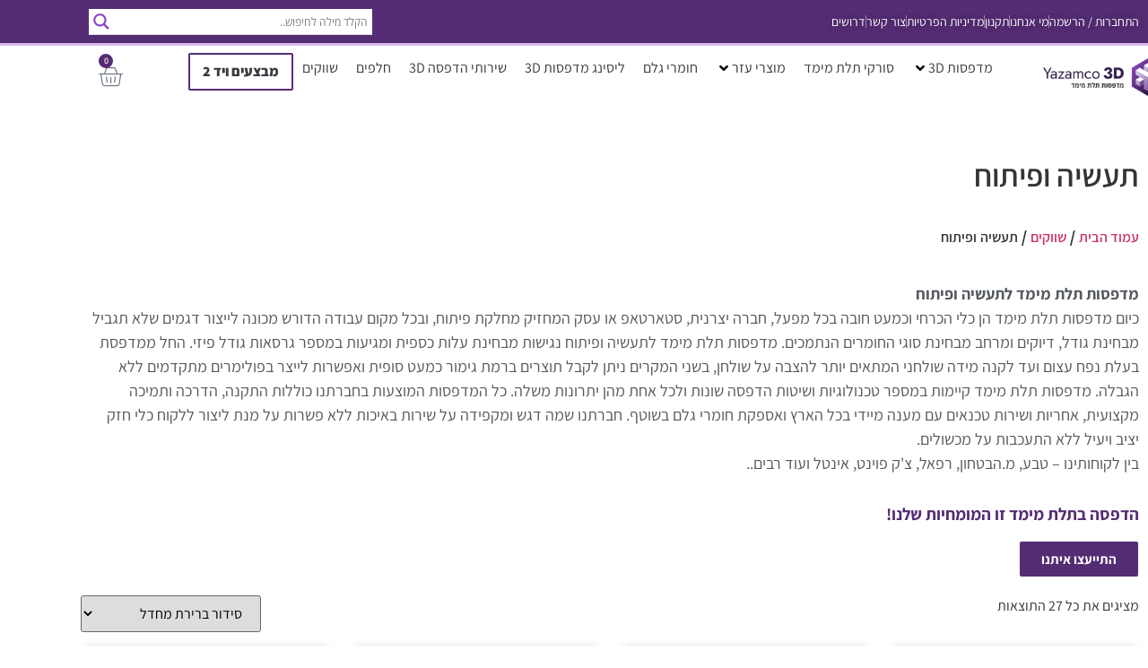

--- FILE ---
content_type: text/html; charset=UTF-8
request_url: https://3dny.co.il/product-category/%D7%A9%D7%95%D7%95%D7%A7%D7%99%D7%9D/%D7%AA%D7%A2%D7%A9%D7%99%D7%94-%D7%95%D7%A4%D7%99%D7%AA%D7%95%D7%97/
body_size: 48704
content:
<!doctype html>
<html dir="rtl" lang="he-IL">
<head>	

	
	<!-- Google Tag Manager -->
<script>(function(w,d,s,l,i){w[l]=w[l]||[];w[l].push({'gtm.start':
new Date().getTime(),event:'gtm.js'});var f=d.getElementsByTagName(s)[0],
j=d.createElement(s),dl=l!='dataLayer'?'&l='+l:'';j.async=true;j.src=
'https://www.googletagmanager.com/gtm.js?id='+i+dl;f.parentNode.insertBefore(j,f);
})(window,document,'script','dataLayer','GTM-NR6CD6MC');</script>
<!-- End Google Tag Manager -->
	

	<meta charset="UTF-8">
	<meta name="viewport" content="width=device-width, initial-scale=1">
	<link rel="profile" href="https://gmpg.org/xfn/11">
	<script type="text/template" id="freeze-table-template">
  <div class="frzTbl antiscroll-wrap frzTbl--scrolled-to-left-edge">
    <div class="frzTbl-scroll-overlay antiscroll-inner">
        <div class="frzTbl-scroll-overlay__inner"></div>
    </div>
    <div class="frzTbl-content-wrapper">

        <!-- sticky outer heading -->
        <div class="frzTbl-fixed-heading-wrapper-outer">          
          <div class="frzTbl-fixed-heading-wrapper">
            <div class="frzTbl-fixed-heading-wrapper__inner">
              {{heading}}
            </div>    
          </div>
        </div>

        <!-- column shadows -->
        <div class="frzTbl-frozen-columns-wrapper">
          <!-- left -->
          <div class="frzTbl-frozen-columns-wrapper__columns frzTbl-frozen-columns-wrapper__columns--left {{hide-left-column}}"></div>
          <!-- right -->            
          <div class="frzTbl-frozen-columns-wrapper__columns frzTbl-frozen-columns-wrapper__columns--right {{hide-right-column}}"></div>
        </div>

        <!-- table -->
        <div class="frzTbl-table-wrapper">
          <div class="frzTbl-table-wrapper__inner">
            <div class="frzTbl-table-placeholder"></div>
          </div>
        </div>

    </div>
  </div>
</script><script type="text/template" id="tmpl-wcpt-product-form-loading-modal">
  <div class="wcpt-modal wcpt-product-form-loading-modal" data-wcpt-product-id="{{{ data.product_id }}}">
    <div class="wcpt-modal-content">
      <div class="wcpt-close-modal">
        <!-- close 'x' icon svg -->
        <span class="wcpt-icon wcpt-icon-x wcpt-close-modal-icon">
          <svg xmlns="http://www.w3.org/2000/svg" width="24" height="24" viewBox="0 0 24 24" fill="none" stroke="currentColor" stroke-width="2" stroke-linecap="round" stroke-linejoin="round" class="feather feather-x"><line x1="18" y1="6" x2="6" y2="18"></line><line x1="6" y1="6" x2="18" y2="18"></line>
          </svg>
        </span>
      </div>
      <span class="wcpt-product-form-loading-text">
        <i class="wcpt-ajax-badge">
          <!-- ajax loading icon svg -->
          <svg xmlns="http://www.w3.org/2000/svg" width="24" height="24" viewBox="0 0 24 24" fill="none" stroke="currentColor" stroke-width="2" stroke-linecap="round" stroke-linejoin="round" class="feather feather-loader" color="#384047">
            <line x1="12" y1="2" x2="12" y2="6"></line><line x1="12" y1="18" x2="12" y2="22"></line><line x1="4.93" y1="4.93" x2="7.76" y2="7.76"></line><line x1="16.24" y1="16.24" x2="19.07" y2="19.07"></line><line x1="2" y1="12" x2="6" y2="12"></line><line x1="18" y1="12" x2="22" y2="12"></line><line x1="4.93" y1="19.07" x2="7.76" y2="16.24"></line><line x1="16.24" y1="7.76" x2="19.07" y2="4.93"></line>
          </svg>
        </i>

        טוען&hellip;      </span>
    </div>
  </div>
</script>
<script type="text/template" id="tmpl-wcpt-cart-checkbox-trigger">
	<div 
		class="wcpt-cart-checkbox-trigger"
		data-wcpt-redirect-url=""
	>
		<style media="screen">
	@media(min-width:1200px){
		.wcpt-cart-checkbox-trigger {
			display: inline-block;
					}
	}
	@media(max-width:1100px){
		.wcpt-cart-checkbox-trigger {
			display: inline-block;
		}
	}

	.wcpt-cart-checkbox-trigger {
		background-color : #4CAF50; border-color : rgba(0, 0, 0, .1); color : rgba(255, 255, 255); 	}

</style>
		<span 
      class="wcpt-icon wcpt-icon-shopping-bag wcpt-cart-checkbox-trigger__shopping-icon "    ><svg xmlns="http://www.w3.org/2000/svg" width="24" height="24" viewBox="0 0 24 24" fill="none" stroke="currentColor" stroke-width="2" stroke-linecap="round" stroke-linejoin="round" class="feather feather-shopping-bag"><path d="M6 2L3 6v14a2 2 0 0 0 2 2h14a2 2 0 0 0 2-2V6l-3-4z"></path><line x1="3" y1="6" x2="21" y2="6"></line><path d="M16 10a4 4 0 0 1-8 0"></path></svg></span>		<span class="wcpt-cart-checkbox-trigger__text">Add selected (<span class="wcpt-total-selected"></span>) to cart</span>
		<span class="wcpt-cart-checkbox-trigger__close">✕</span>
	</div>
</script><meta name='robots' content='index, follow, max-image-preview:large, max-snippet:-1, max-video-preview:-1' />

	<!-- This site is optimized with the Yoast SEO plugin v26.4 - https://yoast.com/wordpress/plugins/seo/ -->
	<title>YAZAMCO3D- מדפסות תלת מימד גדולות וחדשניות - אבטיפוס, פיתוח ויצור</title>
	<meta name="description" content="&quot;פתרונות יצור לתעשיה מדפסות תלת מימד חזקות, מדוייקות, יציבות במבחר גדלים עם תמיכה בחומרים הנדסיים. מאות לקוחות בישראל. הצטרף לבית YAZAMCO3D&quot;" />
	<link rel="canonical" href="https://3dny.co.il/product-category/שווקים/תעשיה-ופיתוח/" />
	<meta property="og:locale" content="he_IL" />
	<meta property="og:type" content="article" />
	<meta property="og:title" content="YAZAMCO3D- מדפסות תלת מימד גדולות וחדשניות - אבטיפוס, פיתוח ויצור" />
	<meta property="og:description" content="&quot;פתרונות יצור לתעשיה מדפסות תלת מימד חזקות, מדוייקות, יציבות במבחר גדלים עם תמיכה בחומרים הנדסיים. מאות לקוחות בישראל. הצטרף לבית YAZAMCO3D&quot;" />
	<meta property="og:url" content="https://3dny.co.il/product-category/שווקים/תעשיה-ופיתוח/" />
	<meta property="og:site_name" content="יזמקו תלת מימד" />
	<meta name="twitter:card" content="summary_large_image" />
	<script type="application/ld+json" class="yoast-schema-graph">{"@context":"https://schema.org","@graph":[{"@type":"CollectionPage","@id":"https://3dny.co.il/product-category/%d7%a9%d7%95%d7%95%d7%a7%d7%99%d7%9d/%d7%aa%d7%a2%d7%a9%d7%99%d7%94-%d7%95%d7%a4%d7%99%d7%aa%d7%95%d7%97/","url":"https://3dny.co.il/product-category/%d7%a9%d7%95%d7%95%d7%a7%d7%99%d7%9d/%d7%aa%d7%a2%d7%a9%d7%99%d7%94-%d7%95%d7%a4%d7%99%d7%aa%d7%95%d7%97/","name":"YAZAMCO3D- מדפסות תלת מימד גדולות וחדשניות - אבטיפוס, פיתוח ויצור","isPartOf":{"@id":"https://3dny.co.il/#website"},"primaryImageOfPage":{"@id":"https://3dny.co.il/product-category/%d7%a9%d7%95%d7%95%d7%a7%d7%99%d7%9d/%d7%aa%d7%a2%d7%a9%d7%99%d7%94-%d7%95%d7%a4%d7%99%d7%aa%d7%95%d7%97/#primaryimage"},"image":{"@id":"https://3dny.co.il/product-category/%d7%a9%d7%95%d7%95%d7%a7%d7%99%d7%9d/%d7%aa%d7%a2%d7%a9%d7%99%d7%94-%d7%95%d7%a4%d7%99%d7%aa%d7%95%d7%97/#primaryimage"},"thumbnailUrl":"https://3dny.co.il/wp-content/uploads/2025/12/Bambu-Lab-P2S.jpg","description":"\"פתרונות יצור לתעשיה מדפסות תלת מימד חזקות, מדוייקות, יציבות במבחר גדלים עם תמיכה בחומרים הנדסיים. מאות לקוחות בישראל. הצטרף לבית YAZAMCO3D\"","breadcrumb":{"@id":"https://3dny.co.il/product-category/%d7%a9%d7%95%d7%95%d7%a7%d7%99%d7%9d/%d7%aa%d7%a2%d7%a9%d7%99%d7%94-%d7%95%d7%a4%d7%99%d7%aa%d7%95%d7%97/#breadcrumb"},"inLanguage":"he-IL"},{"@type":"ImageObject","inLanguage":"he-IL","@id":"https://3dny.co.il/product-category/%d7%a9%d7%95%d7%95%d7%a7%d7%99%d7%9d/%d7%aa%d7%a2%d7%a9%d7%99%d7%94-%d7%95%d7%a4%d7%99%d7%aa%d7%95%d7%97/#primaryimage","url":"https://3dny.co.il/wp-content/uploads/2025/12/Bambu-Lab-P2S.jpg","contentUrl":"https://3dny.co.il/wp-content/uploads/2025/12/Bambu-Lab-P2S.jpg","width":800,"height":800},{"@type":"BreadcrumbList","@id":"https://3dny.co.il/product-category/%d7%a9%d7%95%d7%95%d7%a7%d7%99%d7%9d/%d7%aa%d7%a2%d7%a9%d7%99%d7%94-%d7%95%d7%a4%d7%99%d7%aa%d7%95%d7%97/#breadcrumb","itemListElement":[{"@type":"ListItem","position":1,"name":"דף הבית","item":"https://3dny.co.il/"},{"@type":"ListItem","position":2,"name":"שווקים","item":"https://3dny.co.il/product-category/%d7%a9%d7%95%d7%95%d7%a7%d7%99%d7%9d/"},{"@type":"ListItem","position":3,"name":"תעשיה ופיתוח"}]},{"@type":"WebSite","@id":"https://3dny.co.il/#website","url":"https://3dny.co.il/","name":"יזמקו תלת מימד","description":"מדפסות תלת מימד","publisher":{"@id":"https://3dny.co.il/#organization"},"potentialAction":[{"@type":"SearchAction","target":{"@type":"EntryPoint","urlTemplate":"https://3dny.co.il/?s={search_term_string}"},"query-input":{"@type":"PropertyValueSpecification","valueRequired":true,"valueName":"search_term_string"}}],"inLanguage":"he-IL"},{"@type":"Organization","@id":"https://3dny.co.il/#organization","name":"יזמקו תלת מימד","url":"https://3dny.co.il/","logo":{"@type":"ImageObject","inLanguage":"he-IL","@id":"https://3dny.co.il/#/schema/logo/image/","url":"https://3dny.co.il/wp-content/uploads/2020/01/Logo-1.png","contentUrl":"https://3dny.co.il/wp-content/uploads/2020/01/Logo-1.png","width":1819,"height":560,"caption":"יזמקו תלת מימד"},"image":{"@id":"https://3dny.co.il/#/schema/logo/image/"}}]}</script>
	<!-- / Yoast SEO plugin. -->


<link rel='dns-prefetch' href='//cdn.enable.co.il' />
<link rel="alternate" type="application/rss+xml" title="יזמקו תלת מימד &laquo; פיד‏" href="https://3dny.co.il/feed/" />
<link rel="alternate" type="application/rss+xml" title="יזמקו תלת מימד &laquo; פיד תגובות‏" href="https://3dny.co.il/comments/feed/" />
<link rel="alternate" type="application/rss+xml" title="יזמקו תלת מימד &laquo; פיד קטגוריה תעשיה ופיתוח" href="https://3dny.co.il/product-category/%d7%a9%d7%95%d7%95%d7%a7%d7%99%d7%9d/%d7%aa%d7%a2%d7%a9%d7%99%d7%94-%d7%95%d7%a4%d7%99%d7%aa%d7%95%d7%97/feed/" />
<style id='wp-img-auto-sizes-contain-inline-css' type='text/css'>
img:is([sizes=auto i],[sizes^="auto," i]){contain-intrinsic-size:3000px 1500px}
/*# sourceURL=wp-img-auto-sizes-contain-inline-css */
</style>
<link rel='stylesheet' id='rmp-elementor-form-widget-css-css' href='https://3dny.co.il/wp-content/plugins/responder/assets/css/integrations/elementor/form-widget.css?ver=4.4.4' type='text/css' media='all' />
<link rel='stylesheet' id='wp-block-library-rtl-css' href='https://3dny.co.il/wp-includes/css/dist/block-library/style-rtl.min.css?ver=54969782757eab7b530f3eab7c6ebb27' type='text/css' media='all' />
<style id='classic-theme-styles-inline-css' type='text/css'>
/*! This file is auto-generated */
.wp-block-button__link{color:#fff;background-color:#32373c;border-radius:9999px;box-shadow:none;text-decoration:none;padding:calc(.667em + 2px) calc(1.333em + 2px);font-size:1.125em}.wp-block-file__button{background:#32373c;color:#fff;text-decoration:none}
/*# sourceURL=/wp-includes/css/classic-themes.min.css */
</style>
<link rel='stylesheet' id='jet-engine-frontend-css' href='https://3dny.co.il/wp-content/plugins/jet-engine/assets/css/frontend.css?ver=3.8.1.2' type='text/css' media='all' />
<style id='global-styles-inline-css' type='text/css'>
:root{--wp--preset--aspect-ratio--square: 1;--wp--preset--aspect-ratio--4-3: 4/3;--wp--preset--aspect-ratio--3-4: 3/4;--wp--preset--aspect-ratio--3-2: 3/2;--wp--preset--aspect-ratio--2-3: 2/3;--wp--preset--aspect-ratio--16-9: 16/9;--wp--preset--aspect-ratio--9-16: 9/16;--wp--preset--color--black: #000000;--wp--preset--color--cyan-bluish-gray: #abb8c3;--wp--preset--color--white: #ffffff;--wp--preset--color--pale-pink: #f78da7;--wp--preset--color--vivid-red: #cf2e2e;--wp--preset--color--luminous-vivid-orange: #ff6900;--wp--preset--color--luminous-vivid-amber: #fcb900;--wp--preset--color--light-green-cyan: #7bdcb5;--wp--preset--color--vivid-green-cyan: #00d084;--wp--preset--color--pale-cyan-blue: #8ed1fc;--wp--preset--color--vivid-cyan-blue: #0693e3;--wp--preset--color--vivid-purple: #9b51e0;--wp--preset--gradient--vivid-cyan-blue-to-vivid-purple: linear-gradient(135deg,rgb(6,147,227) 0%,rgb(155,81,224) 100%);--wp--preset--gradient--light-green-cyan-to-vivid-green-cyan: linear-gradient(135deg,rgb(122,220,180) 0%,rgb(0,208,130) 100%);--wp--preset--gradient--luminous-vivid-amber-to-luminous-vivid-orange: linear-gradient(135deg,rgb(252,185,0) 0%,rgb(255,105,0) 100%);--wp--preset--gradient--luminous-vivid-orange-to-vivid-red: linear-gradient(135deg,rgb(255,105,0) 0%,rgb(207,46,46) 100%);--wp--preset--gradient--very-light-gray-to-cyan-bluish-gray: linear-gradient(135deg,rgb(238,238,238) 0%,rgb(169,184,195) 100%);--wp--preset--gradient--cool-to-warm-spectrum: linear-gradient(135deg,rgb(74,234,220) 0%,rgb(151,120,209) 20%,rgb(207,42,186) 40%,rgb(238,44,130) 60%,rgb(251,105,98) 80%,rgb(254,248,76) 100%);--wp--preset--gradient--blush-light-purple: linear-gradient(135deg,rgb(255,206,236) 0%,rgb(152,150,240) 100%);--wp--preset--gradient--blush-bordeaux: linear-gradient(135deg,rgb(254,205,165) 0%,rgb(254,45,45) 50%,rgb(107,0,62) 100%);--wp--preset--gradient--luminous-dusk: linear-gradient(135deg,rgb(255,203,112) 0%,rgb(199,81,192) 50%,rgb(65,88,208) 100%);--wp--preset--gradient--pale-ocean: linear-gradient(135deg,rgb(255,245,203) 0%,rgb(182,227,212) 50%,rgb(51,167,181) 100%);--wp--preset--gradient--electric-grass: linear-gradient(135deg,rgb(202,248,128) 0%,rgb(113,206,126) 100%);--wp--preset--gradient--midnight: linear-gradient(135deg,rgb(2,3,129) 0%,rgb(40,116,252) 100%);--wp--preset--font-size--small: 13px;--wp--preset--font-size--medium: 20px;--wp--preset--font-size--large: 36px;--wp--preset--font-size--x-large: 42px;--wp--preset--spacing--20: 0.44rem;--wp--preset--spacing--30: 0.67rem;--wp--preset--spacing--40: 1rem;--wp--preset--spacing--50: 1.5rem;--wp--preset--spacing--60: 2.25rem;--wp--preset--spacing--70: 3.38rem;--wp--preset--spacing--80: 5.06rem;--wp--preset--shadow--natural: 6px 6px 9px rgba(0, 0, 0, 0.2);--wp--preset--shadow--deep: 12px 12px 50px rgba(0, 0, 0, 0.4);--wp--preset--shadow--sharp: 6px 6px 0px rgba(0, 0, 0, 0.2);--wp--preset--shadow--outlined: 6px 6px 0px -3px rgb(255, 255, 255), 6px 6px rgb(0, 0, 0);--wp--preset--shadow--crisp: 6px 6px 0px rgb(0, 0, 0);}:where(.is-layout-flex){gap: 0.5em;}:where(.is-layout-grid){gap: 0.5em;}body .is-layout-flex{display: flex;}.is-layout-flex{flex-wrap: wrap;align-items: center;}.is-layout-flex > :is(*, div){margin: 0;}body .is-layout-grid{display: grid;}.is-layout-grid > :is(*, div){margin: 0;}:where(.wp-block-columns.is-layout-flex){gap: 2em;}:where(.wp-block-columns.is-layout-grid){gap: 2em;}:where(.wp-block-post-template.is-layout-flex){gap: 1.25em;}:where(.wp-block-post-template.is-layout-grid){gap: 1.25em;}.has-black-color{color: var(--wp--preset--color--black) !important;}.has-cyan-bluish-gray-color{color: var(--wp--preset--color--cyan-bluish-gray) !important;}.has-white-color{color: var(--wp--preset--color--white) !important;}.has-pale-pink-color{color: var(--wp--preset--color--pale-pink) !important;}.has-vivid-red-color{color: var(--wp--preset--color--vivid-red) !important;}.has-luminous-vivid-orange-color{color: var(--wp--preset--color--luminous-vivid-orange) !important;}.has-luminous-vivid-amber-color{color: var(--wp--preset--color--luminous-vivid-amber) !important;}.has-light-green-cyan-color{color: var(--wp--preset--color--light-green-cyan) !important;}.has-vivid-green-cyan-color{color: var(--wp--preset--color--vivid-green-cyan) !important;}.has-pale-cyan-blue-color{color: var(--wp--preset--color--pale-cyan-blue) !important;}.has-vivid-cyan-blue-color{color: var(--wp--preset--color--vivid-cyan-blue) !important;}.has-vivid-purple-color{color: var(--wp--preset--color--vivid-purple) !important;}.has-black-background-color{background-color: var(--wp--preset--color--black) !important;}.has-cyan-bluish-gray-background-color{background-color: var(--wp--preset--color--cyan-bluish-gray) !important;}.has-white-background-color{background-color: var(--wp--preset--color--white) !important;}.has-pale-pink-background-color{background-color: var(--wp--preset--color--pale-pink) !important;}.has-vivid-red-background-color{background-color: var(--wp--preset--color--vivid-red) !important;}.has-luminous-vivid-orange-background-color{background-color: var(--wp--preset--color--luminous-vivid-orange) !important;}.has-luminous-vivid-amber-background-color{background-color: var(--wp--preset--color--luminous-vivid-amber) !important;}.has-light-green-cyan-background-color{background-color: var(--wp--preset--color--light-green-cyan) !important;}.has-vivid-green-cyan-background-color{background-color: var(--wp--preset--color--vivid-green-cyan) !important;}.has-pale-cyan-blue-background-color{background-color: var(--wp--preset--color--pale-cyan-blue) !important;}.has-vivid-cyan-blue-background-color{background-color: var(--wp--preset--color--vivid-cyan-blue) !important;}.has-vivid-purple-background-color{background-color: var(--wp--preset--color--vivid-purple) !important;}.has-black-border-color{border-color: var(--wp--preset--color--black) !important;}.has-cyan-bluish-gray-border-color{border-color: var(--wp--preset--color--cyan-bluish-gray) !important;}.has-white-border-color{border-color: var(--wp--preset--color--white) !important;}.has-pale-pink-border-color{border-color: var(--wp--preset--color--pale-pink) !important;}.has-vivid-red-border-color{border-color: var(--wp--preset--color--vivid-red) !important;}.has-luminous-vivid-orange-border-color{border-color: var(--wp--preset--color--luminous-vivid-orange) !important;}.has-luminous-vivid-amber-border-color{border-color: var(--wp--preset--color--luminous-vivid-amber) !important;}.has-light-green-cyan-border-color{border-color: var(--wp--preset--color--light-green-cyan) !important;}.has-vivid-green-cyan-border-color{border-color: var(--wp--preset--color--vivid-green-cyan) !important;}.has-pale-cyan-blue-border-color{border-color: var(--wp--preset--color--pale-cyan-blue) !important;}.has-vivid-cyan-blue-border-color{border-color: var(--wp--preset--color--vivid-cyan-blue) !important;}.has-vivid-purple-border-color{border-color: var(--wp--preset--color--vivid-purple) !important;}.has-vivid-cyan-blue-to-vivid-purple-gradient-background{background: var(--wp--preset--gradient--vivid-cyan-blue-to-vivid-purple) !important;}.has-light-green-cyan-to-vivid-green-cyan-gradient-background{background: var(--wp--preset--gradient--light-green-cyan-to-vivid-green-cyan) !important;}.has-luminous-vivid-amber-to-luminous-vivid-orange-gradient-background{background: var(--wp--preset--gradient--luminous-vivid-amber-to-luminous-vivid-orange) !important;}.has-luminous-vivid-orange-to-vivid-red-gradient-background{background: var(--wp--preset--gradient--luminous-vivid-orange-to-vivid-red) !important;}.has-very-light-gray-to-cyan-bluish-gray-gradient-background{background: var(--wp--preset--gradient--very-light-gray-to-cyan-bluish-gray) !important;}.has-cool-to-warm-spectrum-gradient-background{background: var(--wp--preset--gradient--cool-to-warm-spectrum) !important;}.has-blush-light-purple-gradient-background{background: var(--wp--preset--gradient--blush-light-purple) !important;}.has-blush-bordeaux-gradient-background{background: var(--wp--preset--gradient--blush-bordeaux) !important;}.has-luminous-dusk-gradient-background{background: var(--wp--preset--gradient--luminous-dusk) !important;}.has-pale-ocean-gradient-background{background: var(--wp--preset--gradient--pale-ocean) !important;}.has-electric-grass-gradient-background{background: var(--wp--preset--gradient--electric-grass) !important;}.has-midnight-gradient-background{background: var(--wp--preset--gradient--midnight) !important;}.has-small-font-size{font-size: var(--wp--preset--font-size--small) !important;}.has-medium-font-size{font-size: var(--wp--preset--font-size--medium) !important;}.has-large-font-size{font-size: var(--wp--preset--font-size--large) !important;}.has-x-large-font-size{font-size: var(--wp--preset--font-size--x-large) !important;}
:where(.wp-block-post-template.is-layout-flex){gap: 1.25em;}:where(.wp-block-post-template.is-layout-grid){gap: 1.25em;}
:where(.wp-block-term-template.is-layout-flex){gap: 1.25em;}:where(.wp-block-term-template.is-layout-grid){gap: 1.25em;}
:where(.wp-block-columns.is-layout-flex){gap: 2em;}:where(.wp-block-columns.is-layout-grid){gap: 2em;}
:root :where(.wp-block-pullquote){font-size: 1.5em;line-height: 1.6;}
/*# sourceURL=global-styles-inline-css */
</style>
<link rel='stylesheet' id='acoplw-style-css' href='https://3dny.co.il/wp-content/plugins/aco-product-labels-for-woocommerce/includes/../assets/css/frontend.css?ver=1.5.12' type='text/css' media='all' />
<link rel='stylesheet' id='antiscroll-css' href='https://3dny.co.il/wp-content/plugins/wc-product-table-lite/assets/antiscroll/css.min.css?ver=4.6.2' type='text/css' media='all' />
<link rel='stylesheet' id='freeze_table-css' href='https://3dny.co.il/wp-content/plugins/wc-product-table-lite/assets/freeze_table_v2/css.min.css?ver=4.6.2' type='text/css' media='all' />
<link rel='stylesheet' id='wc-photoswipe-css' href='https://3dny.co.il/wp-content/plugins/woocommerce/assets/css/photoswipe/photoswipe.min.css?ver=4.6.2' type='text/css' media='all' />
<link rel='stylesheet' id='wc-photoswipe-default-skin-css' href='https://3dny.co.il/wp-content/plugins/woocommerce/assets/css/photoswipe/default-skin/default-skin.min.css?ver=4.6.2' type='text/css' media='all' />
<link rel='stylesheet' id='multirange-css' href='https://3dny.co.il/wp-content/plugins/wc-product-table-lite/assets/multirange/css.min.css?ver=4.6.2' type='text/css' media='all' />
<link rel='stylesheet' id='wcpt-css' href='https://3dny.co.il/wp-content/plugins/wc-product-table-lite/assets/css.min.css?ver=4.6.2' type='text/css' media='all' />
<style id='wcpt-inline-css' type='text/css'>

    .mejs-button>button {
      background: transparent url(https://3dny.co.il/wp-includes/js/mediaelement/mejs-controls.svg) !important;
    }
    .mejs-mute>button {
      background-position: -60px 0 !important;
    }    
    .mejs-unmute>button {
      background-position: -40px 0 !important;
    }    
    .mejs-pause>button {
      background-position: -20px 0 !important;
    }    
  
/*# sourceURL=wcpt-inline-css */
</style>
<link rel='stylesheet' id='mediaelement-css' href='https://3dny.co.il/wp-includes/js/mediaelement/mediaelementplayer-legacy.min.css?ver=4.2.17' type='text/css' media='all' />
<link rel='stylesheet' id='wp-mediaelement-css' href='https://3dny.co.il/wp-includes/js/mediaelement/wp-mediaelement.min.css?ver=54969782757eab7b530f3eab7c6ebb27' type='text/css' media='all' />
<link rel='stylesheet' id='woocommerce-layout-rtl-css' href='https://3dny.co.il/wp-content/plugins/woocommerce/assets/css/woocommerce-layout-rtl.css?ver=10.4.3' type='text/css' media='all' />
<link rel='stylesheet' id='woocommerce-smallscreen-rtl-css' href='https://3dny.co.il/wp-content/plugins/woocommerce/assets/css/woocommerce-smallscreen-rtl.css?ver=10.4.3' type='text/css' media='only screen and (max-width: 768px)' />
<link rel='stylesheet' id='woocommerce-general-rtl-css' href='https://3dny.co.il/wp-content/plugins/woocommerce/assets/css/woocommerce-rtl.css?ver=10.4.3' type='text/css' media='all' />
<style id='woocommerce-inline-inline-css' type='text/css'>
.woocommerce form .form-row .required { visibility: visible; }
/*# sourceURL=woocommerce-inline-inline-css */
</style>
<link rel='stylesheet' id='orbisius_ct_child_theme_parent_style-css' href='https://3dny.co.il/wp-content/themes/elementor-hello-theme-master/style.css?ver=1.2.0' type='text/css' media='all' />
<link rel='stylesheet' id='orbisius_ct_child_theme_parent_style_child_style-css' href='https://3dny.co.il/wp-content/themes/child-theme/style.css?ver=1.2.0' type='text/css' media='all' />
<link rel='stylesheet' id='elementor-hello-theme-style-css' href='https://3dny.co.il/wp-content/themes/child-theme/style.css?ver=54969782757eab7b530f3eab7c6ebb27' type='text/css' media='all' />
<link rel='stylesheet' id='jet-menu-public-styles-css' href='https://3dny.co.il/wp-content/plugins/jet-menu/assets/public/css/public.css?ver=2.4.18' type='text/css' media='all' />
<link rel='stylesheet' id='wpdreams-asl-basic-css' href='https://3dny.co.il/wp-content/plugins/ajax-search-lite/css/style.basic.css?ver=4.13.4' type='text/css' media='all' />
<style id='wpdreams-asl-basic-inline-css' type='text/css'>

					div[id*='ajaxsearchlitesettings'].searchsettings .asl_option_inner label {
						font-size: 0px !important;
						color: rgba(0, 0, 0, 0);
					}
					div[id*='ajaxsearchlitesettings'].searchsettings .asl_option_inner label:after {
						font-size: 11px !important;
						position: absolute;
						top: 0;
						left: 0;
						z-index: 1;
					}
					.asl_w_container {
						width: 100%;
						margin: 0px 0px 0px 0px;
						min-width: 200px;
					}
					div[id*='ajaxsearchlite'].asl_m {
						width: 100%;
					}
					div[id*='ajaxsearchliteres'].wpdreams_asl_results div.resdrg span.highlighted {
						font-weight: bold;
						color: rgba(217, 49, 43, 1);
						background-color: rgba(238, 238, 238, 1);
					}
					div[id*='ajaxsearchliteres'].wpdreams_asl_results .results img.asl_image {
						width: 50px;
						height: 50px;
						object-fit: contain;
					}
					div[id*='ajaxsearchlite'].asl_r .results {
						max-height: none;
					}
					div[id*='ajaxsearchlite'].asl_r {
						position: absolute;
					}
				
							.asl_w, .asl_w * {font-family:&quot;heebo&quot; !important;}
							.asl_m input[type=search]::placeholder{font-family:&quot;heebo&quot; !important;}
							.asl_m input[type=search]::-webkit-input-placeholder{font-family:&quot;heebo&quot; !important;}
							.asl_m input[type=search]::-moz-placeholder{font-family:&quot;heebo&quot; !important;}
							.asl_m input[type=search]:-ms-input-placeholder{font-family:&quot;heebo&quot; !important;}
						
						.asl_m, .asl_m .probox {
							background-color: rgba(255, 255, 255, 1) !important;
							background-image: none !important;
							-webkit-background-image: none !important;
							-ms-background-image: none !important;
						}
					
						.asl_m .probox svg {
							fill: rgba(140, 68, 195, 1) !important;
						}
						.asl_m .probox .innericon {
							background-color: rgba(255, 255, 255, 1) !important;
							background-image: none !important;
							-webkit-background-image: none !important;
							-ms-background-image: none !important;
						}
					
						div.asl_r.asl_w.vertical .results .item::after {
							display: block;
							position: absolute;
							bottom: 0;
							content: '';
							height: 1px;
							width: 100%;
							background: #D8D8D8;
						}
						div.asl_r.asl_w.vertical .results .item.asl_last_item::after {
							display: none;
						}
					 #ajaxsearchlite1 .probox, div.asl_w .probox{
border:0px;
}
.proinput input{
text-align:right;
}


/*# sourceURL=wpdreams-asl-basic-inline-css */
</style>
<link rel='stylesheet' id='wpdreams-asl-instance-css' href='https://3dny.co.il/wp-content/plugins/ajax-search-lite/css/style-underline.css?ver=4.13.4' type='text/css' media='all' />
<link rel='stylesheet' id='elementor-frontend-css' href='https://3dny.co.il/wp-content/plugins/elementor/assets/css/frontend.min.css?ver=3.34.2' type='text/css' media='all' />
<link rel='stylesheet' id='widget-icon-list-css' href='https://3dny.co.il/wp-content/plugins/elementor/assets/css/widget-icon-list-rtl.min.css?ver=3.34.2' type='text/css' media='all' />
<link rel='stylesheet' id='widget-image-css' href='https://3dny.co.il/wp-content/plugins/elementor/assets/css/widget-image-rtl.min.css?ver=3.34.2' type='text/css' media='all' />
<link rel='stylesheet' id='widget-nav-menu-css' href='https://3dny.co.il/wp-content/plugins/elementor-pro/assets/css/widget-nav-menu-rtl.min.css?ver=3.34.1' type='text/css' media='all' />
<link rel='stylesheet' id='widget-woocommerce-menu-cart-css' href='https://3dny.co.il/wp-content/plugins/elementor-pro/assets/css/widget-woocommerce-menu-cart-rtl.min.css?ver=3.34.1' type='text/css' media='all' />
<link rel='stylesheet' id='e-sticky-css' href='https://3dny.co.il/wp-content/plugins/elementor-pro/assets/css/modules/sticky.min.css?ver=3.34.1' type='text/css' media='all' />
<link rel='stylesheet' id='widget-heading-css' href='https://3dny.co.il/wp-content/plugins/elementor/assets/css/widget-heading-rtl.min.css?ver=3.34.2' type='text/css' media='all' />
<link rel='stylesheet' id='widget-divider-css' href='https://3dny.co.il/wp-content/plugins/elementor/assets/css/widget-divider-rtl.min.css?ver=3.34.2' type='text/css' media='all' />
<link rel='stylesheet' id='widget-form-css' href='https://3dny.co.il/wp-content/plugins/elementor-pro/assets/css/widget-form-rtl.min.css?ver=3.34.1' type='text/css' media='all' />
<link rel='stylesheet' id='widget-social-icons-css' href='https://3dny.co.il/wp-content/plugins/elementor/assets/css/widget-social-icons-rtl.min.css?ver=3.34.2' type='text/css' media='all' />
<link rel='stylesheet' id='e-apple-webkit-css' href='https://3dny.co.il/wp-content/plugins/elementor/assets/css/conditionals/apple-webkit.min.css?ver=3.34.2' type='text/css' media='all' />
<link rel='stylesheet' id='widget-woocommerce-products-css' href='https://3dny.co.il/wp-content/plugins/elementor-pro/assets/css/widget-woocommerce-products-rtl.min.css?ver=3.34.1' type='text/css' media='all' />
<link rel='stylesheet' id='widget-woocommerce-products-archive-css' href='https://3dny.co.il/wp-content/plugins/elementor-pro/assets/css/widget-woocommerce-products-archive-rtl.min.css?ver=3.34.1' type='text/css' media='all' />
<link rel='stylesheet' id='widget-woocommerce-product-price-css' href='https://3dny.co.il/wp-content/plugins/elementor-pro/assets/css/widget-woocommerce-product-price-rtl.min.css?ver=3.34.1' type='text/css' media='all' />
<link rel='stylesheet' id='e-popup-css' href='https://3dny.co.il/wp-content/plugins/elementor-pro/assets/css/conditionals/popup.min.css?ver=3.34.1' type='text/css' media='all' />
<link rel='stylesheet' id='elementor-icons-css' href='https://3dny.co.il/wp-content/plugins/elementor/assets/lib/eicons/css/elementor-icons.min.css?ver=5.46.0' type='text/css' media='all' />
<link rel='stylesheet' id='elementor-post-3425-css' href='https://3dny.co.il/wp-content/uploads/elementor/css/post-3425.css?ver=1769978332' type='text/css' media='all' />
<link rel='stylesheet' id='elementor-post-2282-css' href='https://3dny.co.il/wp-content/uploads/elementor/css/post-2282.css?ver=1769978332' type='text/css' media='all' />
<link rel='stylesheet' id='elementor-post-2000-css' href='https://3dny.co.il/wp-content/uploads/elementor/css/post-2000.css?ver=1769978332' type='text/css' media='all' />
<link rel='stylesheet' id='elementor-post-1749-css' href='https://3dny.co.il/wp-content/uploads/elementor/css/post-1749.css?ver=1769978332' type='text/css' media='all' />
<link rel='stylesheet' id='elementor-post-14546-css' href='https://3dny.co.il/wp-content/uploads/elementor/css/post-14546.css?ver=1769978332' type='text/css' media='all' />
<link rel='stylesheet' id='woo_discount_pro_style-css' href='https://3dny.co.il/wp-content/plugins/woo-discount-rules-pro/Assets/Css/awdr_style.css?ver=2.6.1' type='text/css' media='all' />
<link rel='stylesheet' id='elementor-gf-local-assistant-css' href='https://3dny.co.il/wp-content/uploads/elementor/google-fonts/css/assistant.css?ver=1743694975' type='text/css' media='all' />
<link rel='stylesheet' id='elementor-gf-local-montserrat-css' href='https://3dny.co.il/wp-content/uploads/elementor/google-fonts/css/montserrat.css?ver=1743697124' type='text/css' media='all' />
<link rel='stylesheet' id='elementor-gf-local-heebo-css' href='https://3dny.co.il/wp-content/uploads/elementor/google-fonts/css/heebo.css?ver=1743694980' type='text/css' media='all' />
<link rel='stylesheet' id='elementor-gf-local-rubik-css' href='https://3dny.co.il/wp-content/uploads/elementor/google-fonts/css/rubik.css?ver=1743694992' type='text/css' media='all' />
<link rel='stylesheet' id='elementor-gf-local-amiko-css' href='https://3dny.co.il/wp-content/uploads/elementor/google-fonts/css/amiko.css?ver=1743695087' type='text/css' media='all' />
<link rel='stylesheet' id='elementor-icons-shared-0-css' href='https://3dny.co.il/wp-content/plugins/elementor/assets/lib/font-awesome/css/fontawesome.min.css?ver=5.15.3' type='text/css' media='all' />
<link rel='stylesheet' id='elementor-icons-fa-solid-css' href='https://3dny.co.il/wp-content/plugins/elementor/assets/lib/font-awesome/css/solid.min.css?ver=5.15.3' type='text/css' media='all' />
<link rel='stylesheet' id='elementor-icons-fa-regular-css' href='https://3dny.co.il/wp-content/plugins/elementor/assets/lib/font-awesome/css/regular.min.css?ver=5.15.3' type='text/css' media='all' />
<link rel='stylesheet' id='elementor-icons-fa-brands-css' href='https://3dny.co.il/wp-content/plugins/elementor/assets/lib/font-awesome/css/brands.min.css?ver=5.15.3' type='text/css' media='all' />
<script type="text/template" id="tmpl-variation-template">
	<div class="woocommerce-variation-description">{{{ data.variation.variation_description }}}</div>
	<div class="woocommerce-variation-price">{{{ data.variation.price_html }}}</div>
	<div class="woocommerce-variation-availability">{{{ data.variation.availability_html }}}</div>
</script>
<script type="text/template" id="tmpl-unavailable-variation-template">
	<p role="alert">מוצר זה אינו זמין כרגע. נא לבחור שילוב אחר.</p>
</script>
<script type="text/javascript">
            window._nslDOMReady = (function () {
                const executedCallbacks = new Set();
            
                return function (callback) {
                    /**
                    * Third parties might dispatch DOMContentLoaded events, so we need to ensure that we only run our callback once!
                    */
                    if (executedCallbacks.has(callback)) return;
            
                    const wrappedCallback = function () {
                        if (executedCallbacks.has(callback)) return;
                        executedCallbacks.add(callback);
                        callback();
                    };
            
                    if (document.readyState === "complete" || document.readyState === "interactive") {
                        wrappedCallback();
                    } else {
                        document.addEventListener("DOMContentLoaded", wrappedCallback);
                    }
                };
            })();
        </script><script type="text/javascript" src="https://3dny.co.il/wp-includes/js/jquery/jquery.min.js?ver=3.7.1" id="jquery-core-js"></script>
<script type="text/javascript" src="https://3dny.co.il/wp-includes/js/jquery/jquery-migrate.min.js?ver=3.4.1" id="jquery-migrate-js"></script>
<script type="text/javascript" src="https://3dny.co.il/wp-includes/js/underscore.min.js?ver=1.13.7" id="underscore-js"></script>
<script type="text/javascript" id="rmp-ajax-js-js-extra">
/* <![CDATA[ */
var RMP_AJAX_LOCALS = {"ajaxUrl":"https://3dny.co.il/wp-admin/admin-ajax.php?page=Responder_PluginSettings","_nonce":"ce30f48361","direction":"rtl"};
//# sourceURL=rmp-ajax-js-js-extra
/* ]]> */
</script>
<script type="text/javascript" src="https://3dny.co.il/wp-content/plugins/responder/assets/js/ajax.js?ver=4.4.4" id="rmp-ajax-js-js"></script>
<script type="text/javascript" src="https://3dny.co.il/wp-content/plugins/responder/assets/js/integrations/elementor/form-widget.js?ver=4.4.4" id="rmp-elementor-form-widget-js-js"></script>
<script type="text/javascript" id="acoplw-script-js-extra">
/* <![CDATA[ */
var acoplw_frontend_object = {"classname":"","enablejquery":"0"};
//# sourceURL=acoplw-script-js-extra
/* ]]> */
</script>
<script type="text/javascript" src="https://3dny.co.il/wp-content/plugins/aco-product-labels-for-woocommerce/includes/../assets/js/frontend.js?ver=1.5.12" id="acoplw-script-js"></script>
<script type="text/javascript" id="wp-util-js-extra">
/* <![CDATA[ */
var _wpUtilSettings = {"ajax":{"url":"/wp-admin/admin-ajax.php"}};
//# sourceURL=wp-util-js-extra
/* ]]> */
</script>
<script type="text/javascript" src="https://3dny.co.il/wp-includes/js/wp-util.min.js?ver=54969782757eab7b530f3eab7c6ebb27" id="wp-util-js"></script>
<script type="text/javascript" id="wc-add-to-cart-js-extra">
/* <![CDATA[ */
var wc_add_to_cart_params = {"ajax_url":"/wp-admin/admin-ajax.php","wc_ajax_url":"/?wc-ajax=%%endpoint%%","i18n_view_cart":"\u05de\u05e2\u05d1\u05e8 \u05dc\u05e1\u05dc \u05d4\u05e7\u05e0\u05d9\u05d5\u05ea","cart_url":"https://3dny.co.il/shopping-cart/","is_cart":"","cart_redirect_after_add":"no"};
//# sourceURL=wc-add-to-cart-js-extra
/* ]]> */
</script>
<script type="text/javascript" src="https://3dny.co.il/wp-content/plugins/woocommerce/assets/js/frontend/add-to-cart.min.js?ver=10.4.3" id="wc-add-to-cart-js" defer="defer" data-wp-strategy="defer"></script>
<script type="text/javascript" id="wc-add-to-cart-variation-js-extra">
/* <![CDATA[ */
var wc_add_to_cart_variation_params = {"wc_ajax_url":"/?wc-ajax=%%endpoint%%","i18n_no_matching_variations_text":"\u05dc\u05d0 \u05e0\u05de\u05e6\u05d0\u05d5 \u05de\u05d5\u05e6\u05e8\u05d9\u05dd \u05d4\u05e2\u05d5\u05e0\u05d9\u05dd \u05e2\u05dc \u05d4\u05d1\u05d7\u05d9\u05e8\u05d4 \u05e9\u05dc\u05da. \u05e0\u05d0 \u05dc\u05d1\u05d7\u05d5\u05e8 \u05e7\u05d5\u05de\u05d1\u05d9\u05e0\u05e6\u05d9\u05d4 \u05d0\u05d7\u05e8\u05ea.","i18n_make_a_selection_text":"\u05d1\u05d7\u05e8 \u05d0\u05ea \u05d0\u05e4\u05e9\u05e8\u05d5\u05ea \u05d4\u05de\u05d5\u05e6\u05e8 \u05d4\u05de\u05ea\u05d0\u05d9\u05de\u05d4 \u05dc\u05e4\u05e0\u05d9 \u05d4\u05d4\u05d5\u05e1\u05e4\u05d4 \u05dc\u05e1\u05dc \u05d4\u05e7\u05e0\u05d9\u05d5\u05ea","i18n_unavailable_text":"\u05de\u05d5\u05e6\u05e8 \u05d6\u05d4 \u05d0\u05d9\u05e0\u05d5 \u05d6\u05de\u05d9\u05df \u05db\u05e8\u05d2\u05e2. \u05e0\u05d0 \u05dc\u05d1\u05d7\u05d5\u05e8 \u05e9\u05d9\u05dc\u05d5\u05d1 \u05d0\u05d7\u05e8.","i18n_reset_alert_text":"\u05d4\u05d1\u05d7\u05d9\u05e8\u05d4 \u05e9\u05dc\u05da \u05d0\u05d5\u05e4\u05e1\u05d4. \u05d9\u05e9 \u05dc\u05d1\u05d7\u05d5\u05e8 \u05d0\u05ea \u05d0\u05e4\u05e9\u05e8\u05d5\u05d9\u05d5\u05ea \u05d4\u05de\u05d5\u05e6\u05e8 \u05d4\u05de\u05ea\u05d0\u05d9\u05de\u05d5\u05ea \u05dc\u05e4\u05e0\u05d9 \u05d4\u05d4\u05d5\u05e1\u05e4\u05d4 \u05dc\u05e1\u05dc \u05d4\u05e7\u05e0\u05d9\u05d5\u05ea."};
//# sourceURL=wc-add-to-cart-variation-js-extra
/* ]]> */
</script>
<script type="text/javascript" src="https://3dny.co.il/wp-content/plugins/woocommerce/assets/js/frontend/add-to-cart-variation.min.js?ver=10.4.3" id="wc-add-to-cart-variation-js" defer="defer" data-wp-strategy="defer"></script>
<script type="text/javascript" src="https://3dny.co.il/wp-content/plugins/woocommerce/assets/js/jquery-blockui/jquery.blockUI.min.js?ver=2.7.0-wc.10.4.3" id="wc-jquery-blockui-js" defer="defer" data-wp-strategy="defer"></script>
<script type="text/javascript" src="https://3dny.co.il/wp-content/plugins/woocommerce/assets/js/js-cookie/js.cookie.min.js?ver=2.1.4-wc.10.4.3" id="wc-js-cookie-js" defer="defer" data-wp-strategy="defer"></script>
<script type="text/javascript" id="woocommerce-js-extra">
/* <![CDATA[ */
var woocommerce_params = {"ajax_url":"/wp-admin/admin-ajax.php","wc_ajax_url":"/?wc-ajax=%%endpoint%%","i18n_password_show":"\u05dc\u05d4\u05e6\u05d9\u05d2 \u05e1\u05d9\u05e1\u05de\u05d4","i18n_password_hide":"\u05dc\u05d4\u05e1\u05ea\u05d9\u05e8 \u05e1\u05d9\u05e1\u05de\u05d4"};
//# sourceURL=woocommerce-js-extra
/* ]]> */
</script>
<script type="text/javascript" src="https://3dny.co.il/wp-content/plugins/woocommerce/assets/js/frontend/woocommerce.min.js?ver=10.4.3" id="woocommerce-js" defer="defer" data-wp-strategy="defer"></script>
<link rel="https://api.w.org/" href="https://3dny.co.il/wp-json/" /><link rel="alternate" title="JSON" type="application/json" href="https://3dny.co.il/wp-json/wp/v2/product_cat/84" /><link rel="EditURI" type="application/rsd+xml" title="RSD" href="https://3dny.co.il/xmlrpc.php?rsd" />

<meta name="ti-site-data" content="eyJyIjoiMTowITc6MCEzMDo2IiwibyI6Imh0dHBzOlwvXC8zZG55LmNvLmlsXC93cC1hZG1pblwvYWRtaW4tYWpheC5waHA/[base64]" /><script>
jQuery(document).ready(function($) {
$( document.body ).on( 'added_to_cart', function(){
  $('.elementor-menu-cart__container').addClass('elementor-menu-cart--shown');
    });
});

</script>
	<noscript><style>.woocommerce-product-gallery{ opacity: 1 !important; }</style></noscript>
					<link rel="preconnect" href="https://fonts.gstatic.com" crossorigin />
				<link rel="preload" as="style" href="//fonts.googleapis.com/css?family=Open+Sans&display=swap" />
								<link rel="stylesheet" href="//fonts.googleapis.com/css?family=Open+Sans&display=swap" media="all" />
				<meta name="generator" content="Elementor 3.34.2; features: additional_custom_breakpoints; settings: css_print_method-external, google_font-enabled, font_display-swap">
<link rel="preconnect" href="https://i.ytimg.com" crossorigin>
<link rel="dns-prefetch" href="https://www.youtube.com">

			<style>
				.e-con.e-parent:nth-of-type(n+4):not(.e-lazyloaded):not(.e-no-lazyload),
				.e-con.e-parent:nth-of-type(n+4):not(.e-lazyloaded):not(.e-no-lazyload) * {
					background-image: none !important;
				}
				@media screen and (max-height: 1024px) {
					.e-con.e-parent:nth-of-type(n+3):not(.e-lazyloaded):not(.e-no-lazyload),
					.e-con.e-parent:nth-of-type(n+3):not(.e-lazyloaded):not(.e-no-lazyload) * {
						background-image: none !important;
					}
				}
				@media screen and (max-height: 640px) {
					.e-con.e-parent:nth-of-type(n+2):not(.e-lazyloaded):not(.e-no-lazyload),
					.e-con.e-parent:nth-of-type(n+2):not(.e-lazyloaded):not(.e-no-lazyload) * {
						background-image: none !important;
					}
				}
			</style>
			<link rel="icon" href="https://3dny.co.il/wp-content/uploads/2023/02/01-Yazamco-3D-Final_-RGB-1-100x100.png" sizes="32x32" />
<link rel="icon" href="https://3dny.co.il/wp-content/uploads/2023/02/01-Yazamco-3D-Final_-RGB-1.png" sizes="192x192" />
<link rel="apple-touch-icon" href="https://3dny.co.il/wp-content/uploads/2023/02/01-Yazamco-3D-Final_-RGB-1.png" />
<meta name="msapplication-TileImage" content="https://3dny.co.il/wp-content/uploads/2023/02/01-Yazamco-3D-Final_-RGB-1.png" />
<style type="text/css">div.nsl-container[data-align="left"] {
    text-align: left;
}

div.nsl-container[data-align="center"] {
    text-align: center;
}

div.nsl-container[data-align="right"] {
    text-align: right;
}


div.nsl-container div.nsl-container-buttons a[data-plugin="nsl"] {
    text-decoration: none;
    box-shadow: none;
    border: 0;
}

div.nsl-container .nsl-container-buttons {
    display: flex;
    padding: 5px 0;
}

div.nsl-container.nsl-container-block .nsl-container-buttons {
    display: inline-grid;
    grid-template-columns: minmax(145px, auto);
}

div.nsl-container-block-fullwidth .nsl-container-buttons {
    flex-flow: column;
    align-items: center;
}

div.nsl-container-block-fullwidth .nsl-container-buttons a,
div.nsl-container-block .nsl-container-buttons a {
    flex: 1 1 auto;
    display: block;
    margin: 5px 0;
    width: 100%;
}

div.nsl-container-inline {
    margin: -5px;
    text-align: left;
}

div.nsl-container-inline .nsl-container-buttons {
    justify-content: center;
    flex-wrap: wrap;
}

div.nsl-container-inline .nsl-container-buttons a {
    margin: 5px;
    display: inline-block;
}

div.nsl-container-grid .nsl-container-buttons {
    flex-flow: row;
    align-items: center;
    flex-wrap: wrap;
}

div.nsl-container-grid .nsl-container-buttons a {
    flex: 1 1 auto;
    display: block;
    margin: 5px;
    max-width: 280px;
    width: 100%;
}

@media only screen and (min-width: 650px) {
    div.nsl-container-grid .nsl-container-buttons a {
        width: auto;
    }
}

div.nsl-container .nsl-button {
    cursor: pointer;
    vertical-align: top;
    border-radius: 4px;
}

div.nsl-container .nsl-button-default {
    color: #fff;
    display: flex;
}

div.nsl-container .nsl-button-icon {
    display: inline-block;
}

div.nsl-container .nsl-button-svg-container {
    flex: 0 0 auto;
    padding: 8px;
    display: flex;
    align-items: center;
}

div.nsl-container svg {
    height: 24px;
    width: 24px;
    vertical-align: top;
}

div.nsl-container .nsl-button-default div.nsl-button-label-container {
    margin: 0 24px 0 12px;
    padding: 10px 0;
    font-family: Helvetica, Arial, sans-serif;
    font-size: 16px;
    line-height: 20px;
    letter-spacing: .25px;
    overflow: hidden;
    text-align: center;
    text-overflow: clip;
    white-space: nowrap;
    flex: 1 1 auto;
    -webkit-font-smoothing: antialiased;
    -moz-osx-font-smoothing: grayscale;
    text-transform: none;
    display: inline-block;
}

div.nsl-container .nsl-button-google[data-skin="light"] {
    box-shadow: inset 0 0 0 1px #747775;
    color: #1f1f1f;
}

div.nsl-container .nsl-button-google[data-skin="dark"] {
    box-shadow: inset 0 0 0 1px #8E918F;
    color: #E3E3E3;
}

div.nsl-container .nsl-button-google[data-skin="neutral"] {
    color: #1F1F1F;
}

div.nsl-container .nsl-button-google div.nsl-button-label-container {
    font-family: "Roboto Medium", Roboto, Helvetica, Arial, sans-serif;
}

div.nsl-container .nsl-button-apple .nsl-button-svg-container {
    padding: 0 6px;
}

div.nsl-container .nsl-button-apple .nsl-button-svg-container svg {
    height: 40px;
    width: auto;
}

div.nsl-container .nsl-button-apple[data-skin="light"] {
    color: #000;
    box-shadow: 0 0 0 1px #000;
}

div.nsl-container .nsl-button-facebook[data-skin="white"] {
    color: #000;
    box-shadow: inset 0 0 0 1px #000;
}

div.nsl-container .nsl-button-facebook[data-skin="light"] {
    color: #1877F2;
    box-shadow: inset 0 0 0 1px #1877F2;
}

div.nsl-container .nsl-button-spotify[data-skin="white"] {
    color: #191414;
    box-shadow: inset 0 0 0 1px #191414;
}

div.nsl-container .nsl-button-apple div.nsl-button-label-container {
    font-size: 17px;
    font-family: -apple-system, BlinkMacSystemFont, "Segoe UI", Roboto, Helvetica, Arial, sans-serif, "Apple Color Emoji", "Segoe UI Emoji", "Segoe UI Symbol";
}

div.nsl-container .nsl-button-slack div.nsl-button-label-container {
    font-size: 17px;
    font-family: -apple-system, BlinkMacSystemFont, "Segoe UI", Roboto, Helvetica, Arial, sans-serif, "Apple Color Emoji", "Segoe UI Emoji", "Segoe UI Symbol";
}

div.nsl-container .nsl-button-slack[data-skin="light"] {
    color: #000000;
    box-shadow: inset 0 0 0 1px #DDDDDD;
}

div.nsl-container .nsl-button-tiktok[data-skin="light"] {
    color: #161823;
    box-shadow: 0 0 0 1px rgba(22, 24, 35, 0.12);
}


div.nsl-container .nsl-button-kakao {
    color: rgba(0, 0, 0, 0.85);
}

.nsl-clear {
    clear: both;
}

.nsl-container {
    clear: both;
}

.nsl-disabled-provider .nsl-button {
    filter: grayscale(1);
    opacity: 0.8;
}

/*Button align start*/

div.nsl-container-inline[data-align="left"] .nsl-container-buttons {
    justify-content: flex-start;
}

div.nsl-container-inline[data-align="center"] .nsl-container-buttons {
    justify-content: center;
}

div.nsl-container-inline[data-align="right"] .nsl-container-buttons {
    justify-content: flex-end;
}


div.nsl-container-grid[data-align="left"] .nsl-container-buttons {
    justify-content: flex-start;
}

div.nsl-container-grid[data-align="center"] .nsl-container-buttons {
    justify-content: center;
}

div.nsl-container-grid[data-align="right"] .nsl-container-buttons {
    justify-content: flex-end;
}

div.nsl-container-grid[data-align="space-around"] .nsl-container-buttons {
    justify-content: space-around;
}

div.nsl-container-grid[data-align="space-between"] .nsl-container-buttons {
    justify-content: space-between;
}

/* Button align end*/

/* Redirect */

#nsl-redirect-overlay {
    display: flex;
    flex-direction: column;
    justify-content: center;
    align-items: center;
    position: fixed;
    z-index: 1000000;
    left: 0;
    top: 0;
    width: 100%;
    height: 100%;
    backdrop-filter: blur(1px);
    background-color: RGBA(0, 0, 0, .32);;
}

#nsl-redirect-overlay-container {
    display: flex;
    flex-direction: column;
    justify-content: center;
    align-items: center;
    background-color: white;
    padding: 30px;
    border-radius: 10px;
}

#nsl-redirect-overlay-spinner {
    content: '';
    display: block;
    margin: 20px;
    border: 9px solid RGBA(0, 0, 0, .6);
    border-top: 9px solid #fff;
    border-radius: 50%;
    box-shadow: inset 0 0 0 1px RGBA(0, 0, 0, .6), 0 0 0 1px RGBA(0, 0, 0, .6);
    width: 40px;
    height: 40px;
    animation: nsl-loader-spin 2s linear infinite;
}

@keyframes nsl-loader-spin {
    0% {
        transform: rotate(0deg)
    }
    to {
        transform: rotate(360deg)
    }
}

#nsl-redirect-overlay-title {
    font-family: -apple-system, BlinkMacSystemFont, "Segoe UI", Roboto, Oxygen-Sans, Ubuntu, Cantarell, "Helvetica Neue", sans-serif;
    font-size: 18px;
    font-weight: bold;
    color: #3C434A;
}

#nsl-redirect-overlay-text {
    font-family: -apple-system, BlinkMacSystemFont, "Segoe UI", Roboto, Oxygen-Sans, Ubuntu, Cantarell, "Helvetica Neue", sans-serif;
    text-align: center;
    font-size: 14px;
    color: #3C434A;
}

/* Redirect END*/</style><style type="text/css">/* Notice fallback */
#nsl-notices-fallback {
    position: fixed;
    right: 10px;
    top: 10px;
    z-index: 10000;
}

.admin-bar #nsl-notices-fallback {
    top: 42px;
}

#nsl-notices-fallback > div {
    position: relative;
    background: #fff;
    border-left: 4px solid #fff;
    box-shadow: 0 1px 1px 0 rgba(0, 0, 0, .1);
    margin: 5px 15px 2px;
    padding: 1px 20px;
}

#nsl-notices-fallback > div.error {
    display: block;
    border-left-color: #dc3232;
}

#nsl-notices-fallback > div.updated {
    display: block;
    border-left-color: #46b450;
}

#nsl-notices-fallback p {
    margin: .5em 0;
    padding: 2px;
}

#nsl-notices-fallback > div:after {
    position: absolute;
    right: 5px;
    top: 5px;
    content: '\00d7';
    display: block;
    height: 16px;
    width: 16px;
    line-height: 16px;
    text-align: center;
    font-size: 20px;
    cursor: pointer;
}</style>		<style type="text/css" id="wp-custom-css">
			/*Yazamco 3D landing page*/
@media only screen and (max-width: 768px) {
button#enable-toolbar-trigger {
    padding-bottom: 40px !important;
}
}

@media only screen and (min-width: 768px) {
	.first-promo-title	{
		margin-top: calc(50vh - 270px);
	}
}

@media only screen and (min-width: 1080px) {
.elementor-element-34e14119 > .elementor-background-overlay {
    background-position: 15vw -35vh !important;
}
}

@media only screen and (min-width: 1280px) {
.elementor-element-34e14119 > .elementor-background-overlay {
    background-position: 30vw -35vh !important;
}
}

@media only screen and (min-width: 1400px) {
.elementor-element-34e14119 > .elementor-background-overlay {
    background-position: 35vw -35vh !important;
}
}

@media only screen and (min-width:1600px) {
.elementor-element-34e14119 > .elementor-background-overlay {
    background-position: 40vw -35vh !important;
	}
}

@media only screen and (min-width:1800px) {
.elementor-element-34e14119 > .elementor-background-overlay {
    background-position: 45vw -35vh !important;
	}
}

@media only screen and (min-width:2000px) {
.elementor-element-34e14119 > .elementor-background-overlay {
    background-position: 40vw -50vh !important;
	}
}









.sticky-stripe {
 position: fixed;
 bottom: 0;
/* width: calc(100% - 300px);*/;
}


span.elementor-headline-dynamic-wrapper.elementor-headline-text-wrapper {
    text-shadow: 1px 1px 0px #2f0b4a;
}
span.elementor-headline-plain-text.elementor-headline-text-wrapper {
    text-shadow: 1px 1px 0px #2f0b4a;
}

aside.sidebar, .form-mobile {
    background: linear-gradient(165.57deg, #8945B7 -30.96%, #F3F3F3 35.8%);
}


.benefits h3{
    font-family: "Open Sans", Sans-serif;
    font-size: 24px;
    color: #5E317F;
    position: relative;
    width: 100%;
    margin-bottom: 30px;
}

.benefits h3:after {
    content: url(https://xshop.ussl.co.il/wp-content/uploads/2023/02/Line-2.png);
    width: 100%;
    position: absolute;
    bottom: -25px;
    text-align: center;
    display: block;
}

.benefits p {
     font-family: "Open Sans", Sans-serif;
}

@media only screen and (max-width: 768px) {
    .benefits p {
        margin-bottom: 20px;
    }
    }


.my-form button {
  background: linear-gradient(0deg, rgba(0, 0, 0, 0.2), rgba(0, 0, 0, 0.2)), linear-gradient(127.06deg, #8945B7 12.85%, #2C1C45 66.93%);
  box-shadow: 0px 74px 134px rgba(123, 12, 198, 0.22);
  border-radius: 4px;
  margin-top: 20px;
}










/** Start Envato Elements CSS: Wedding Photography (157-3-a030ce61108067b66e77c040f2369150) **/

.envato-kit-161-caption figcaption{
	margin-top: -40px;
}
.envato-kit-161-fbox .elementor-flip-box__back{
	padding: 10px;
}
.envato-kit-161-fbox .elementor-flip-box__back .elementor-flip-box__layer__overlay{
background-color: rgba(255,255,255,0.91)
}

.envato-kit-161-slideshow .elementor-main-swiper{
	height: 85vh !important;
}
.envato-kit-161-tabs .elementor-tabs{
	text-align: initial;
	
}

.envato-kit-161-tabs .elementor-tab-title{
	border-radius: 4px;
	
}

/** End Envato Elements CSS: Wedding Photography (157-3-a030ce61108067b66e77c040f2369150) **/


/* OLD */
.btn-he-gold:link,
.btn-he-gold:visited {
    padding: 15px 20px  !important;
    color: #FFFF !important;
    text-decoration: none !important;
    text-transform: uppercase !important;
    background: #007B75 !important;

    border-radius: 100px !important;
    font-family: 'Open Sans Hebrew', sans-serif !important;
    font-size: 20px !important;
    margin: 15px 0 !important;
    display: inline-block !important;
    transition: all .2s !important;
}

.btn-he-gold:hover {
    transform: translateY(-5px) scale(1.1) !important;
    /* box-shadow: 0px 10px 50px 0px rgba(0, 0, 0, 0.445); */
    color: rgb(255, 255, 255) !important;
   
}

.btn-he-gold:active {
    transform: translateY(0) scale(1.1) !important;
   
    color: rgb(255, 255, 255) !important;
}

.btn-he-gold::after{
    content: ">" !important;
    border: 2px solid rgb(255, 255, 255) !important;
    border-radius: 100px !important;
    padding: 1px 8px !important;
    margin-right: 10px !important;
	color: rgb(255, 255, 255) !important; }

.sale-perc {
background-color: #D9534F;
display: inline;
padding: .2em .6em .3em;
font-size: 75%;
font-weight: bold;
color: #fff;
text-align: center;
border-radius: .25em;
}



    /* seo button */
    .button-wrap {
        max-width: 280px !important;
        box-sizing: border-box;
    }

    .dropdown-btn {
        display: inline-block !important;
        position: relative !important;
    }

    .dd-button {
        padding: 10px 48px 10px 52px !important;
        color: rgb(255, 255, 255) !important;
        display: inline-block !important;
        border-radius: 50px !important;
        background-color: #007B75!important;
        cursor: pointer !important;
        white-space: nowrap !important;
        transition: all .3s !important;
    }

    .dd-button:after {
        border-style: solid !important;
        border-width: 0.15em 0.15em 0 0 !important;
        content: '' !important;
        display: inline-block !important;
        height: 10px !important;
        right: 20px !important;
        position: relative !important;
        vertical-align: top !important;
        width: 10px !important;
        top: 13px !important;
        transform: rotate(135deg) !important;
        transition: all .3s !important;
    }

    .dd-span {
        font-family: 'Open Sans Hebrew', sans-serif;
        font-size: 20px !important;
        font-weight: 700 !important;
        text-transform: uppercase !important;
        display: inline-block !important;
        padding: 8px 18px 8px 58px !important;
        border-left: 2px solid #ffff !important;
        color: rgb(255, 255, 255) !important;

    }

    .dd-button:hover {
        background-color:#007B75!important;
        opacity: 0.5;
    }


    .dd-input {
        display: none !important;
    }

    .dd-menu {
        position: absolute !important;
        top: 99% !important;
        /*border: 1px solid #ccc;*/
        /*border-radius: 4px;*/
        padding: 0 !important;
        margin: 2px 0 0 0 !important;
        /*box-shadow: 0 0 6px 0 rgba(0,0,0,0.1);*/
        /*background-color: #ffffff;*/
        list-style-type: none !important;
        z-index: 999;
    }

    .dd-menu {
        display: none !important;
    }

    .dd-input:checked ~ .dd-menu {
        display: block !important;
    }

    .dd-input:checked ~ .dd-button {
        background-color:#007B75!important;
        color: #ffff !important;
    }

    .dd-input:checked ~ .dd-button:after {
        top: 17px !important;
        transform: rotate(313deg) !important;
    }

    .dd-input:checked ~ .dd-button > .dd-span {
        border-left: 2px solid rgb(255, 255, 255) !important;
    }

    .dd-menu .dd-li {
        cursor: pointer !important;
        white-space: nowrap !important;
        background: #fff !important;
        border-radius: 50px !important;
        margin-bottom: -0px !important;
        padding: 19px 37px 20px 137px !important;
        box-shadow: 0px 0px 1px 4px #d3d3d329 !important;
        position: relative !important;
        display: block !important;
    }


    .dd-menu .dd-li:hover {
        background-color: #fff !important;
    
    }

    .dd-menu .dd-li .dd-a {
        font-size: 20px !important;
        display: block !important;
        margin: -10px -20px !important;
        padding: 8px 12px !important;
        color: #000 !important;
        text-decoration: none !important;
        font-family: 'Open Sans Hebrew', sans-serif;
    }

    #phone{
        height: 30px !important;
        width: 30px !important;
        position: absolute !important;
        top: 17px !important;
        left: 12px !important;
        /* padding: 15px; */
    /*     background-color: #F9F9F9; */
    /*     border-radius: 51px; */
    }

    #pencil{
        height: 30px !important;
        width: 30px !important;
        position: absolute !important;
        top: 16px !important;
        left: 12px !important;
    /*     padding: 14px; */
    /*     background-color: #F9F9F9; */
    /*     border-radius: 51px; */
    }


    #whatsapp{
        height: 35px;
        width: 35px;
        position: absolute;
        top: 12px;
        left: 12px;
    /*     padding: 14px; */
        background-color: #F9F9F9;
        border-radius: 51px;
    }

selector{
transition:   all 2s!important;
}

selector:hover{
    z-index: 9;
}

.highlight-category {
    font-weight: bold !important; /* הופך את הטקסט למודגש */
    color: inherit; /* שומר על צבע הטקסט הנוכחי */
    border: 2px solid #542c73 !important; /* מסגרת בצבע המבוקש */
    padding: 2px 4px; /* ריווח פנימי קטן יותר */
    border-radius: 2px; /* עיגול קל לפינות (אופציונלי) */
    background-color: transparent !important; /* ללא רקע */
    display: inline-block; /* מתאים את המסגרת לצורת הטקסט */
}

mark.count {
    background-color: transparent !important;
}

		</style>
		</head>
<body class="rtl archive tax-product_cat term-84 wp-custom-logo wp-theme-elementor-hello-theme-master wp-child-theme-child-theme theme-elementor-hello-theme-master woocommerce woocommerce-page woocommerce-no-js prad-page jet-mega-menu-location elementor-page-1749 elementor-default elementor-template-full-width elementor-kit-3425">
	

<!-- Google Tag Manager (noscript) -->
<noscript><iframe src="https://www.googletagmanager.com/ns.html?id=GTM-NR6CD6MC"
height="0" width="0" style="display:none;visibility:hidden"></iframe></noscript>
<!-- End Google Tag Manager (noscript) -->

	

	

		<header data-elementor-type="header" data-elementor-id="2282" class="elementor elementor-2282 elementor-location-header" data-elementor-post-type="elementor_library">
					<section class="elementor-section elementor-top-section elementor-element elementor-element-1c407bb elementor-hidden-tablet elementor-section-boxed elementor-section-height-default elementor-section-height-default" data-id="1c407bb" data-element_type="section" data-settings="{&quot;background_background&quot;:&quot;classic&quot;}">
						<div class="elementor-container elementor-column-gap-default">
					<div class="elementor-column elementor-col-33 elementor-top-column elementor-element elementor-element-4bf206c" data-id="4bf206c" data-element_type="column">
			<div class="elementor-widget-wrap elementor-element-populated">
						<div class="elementor-element elementor-element-c49562d elementor-icon-list--layout-inline elementor-hidden-tablet elementor-hidden-mobile elementor-widget__width-initial elementor-list-item-link-full_width elementor-widget elementor-widget-icon-list" data-id="c49562d" data-element_type="widget" data-widget_type="icon-list.default">
				<div class="elementor-widget-container">
							<ul class="elementor-icon-list-items elementor-inline-items">
							<li class="elementor-icon-list-item elementor-inline-item">
											<a href="https://3dny.co.il/my-account/">

											<span class="elementor-icon-list-text">התחברות / הרשמה</span>
											</a>
									</li>
								<li class="elementor-icon-list-item elementor-inline-item">
											<a href="/מי-אנחנו/">

											<span class="elementor-icon-list-text">מי אנחנו</span>
											</a>
									</li>
								<li class="elementor-icon-list-item elementor-inline-item">
											<a href="/תקנון/">

											<span class="elementor-icon-list-text">תקנון</span>
											</a>
									</li>
								<li class="elementor-icon-list-item elementor-inline-item">
											<a href="/מדיניות-הפרטיות/">

											<span class="elementor-icon-list-text">מדיניות הפרטיות</span>
											</a>
									</li>
								<li class="elementor-icon-list-item elementor-inline-item">
											<a href="/צור-קשר/">

											<span class="elementor-icon-list-text">צור קשר</span>
											</a>
									</li>
								<li class="elementor-icon-list-item elementor-inline-item">
											<a href="https://3dny.co.il/%d7%93%d7%a8%d7%95%d7%a9%d7%99%d7%9d/" target="_blank">

											<span class="elementor-icon-list-text">דרושים</span>
											</a>
									</li>
						</ul>
						</div>
				</div>
					</div>
		</div>
				<div class="elementor-column elementor-col-33 elementor-top-column elementor-element elementor-element-87b5e89" data-id="87b5e89" data-element_type="column">
			<div class="elementor-widget-wrap">
							</div>
		</div>
				<div class="elementor-column elementor-col-33 elementor-top-column elementor-element elementor-element-6572ed9 elementor-hidden-tablet elementor-hidden-mobile" data-id="6572ed9" data-element_type="column">
			<div class="elementor-widget-wrap elementor-element-populated">
						<div class="elementor-element elementor-element-bde1f00 elementor-widget elementor-widget-shortcode" data-id="bde1f00" data-element_type="widget" data-widget_type="shortcode.default">
				<div class="elementor-widget-container">
							<div class="elementor-shortcode"><div class="asl_w_container asl_w_container_1" data-id="1" data-instance="1">
	<div id='ajaxsearchlite1'
		data-id="1"
		data-instance="1"
		class="asl_w asl_m asl_m_1 asl_m_1_1">
		<div class="probox">

	
	<div class='prosettings' style='display:none;' data-opened=0>
				<div class='innericon'>
			<svg version="1.1" xmlns="http://www.w3.org/2000/svg" xmlns:xlink="http://www.w3.org/1999/xlink" x="0px" y="0px" width="22" height="22" viewBox="0 0 512 512" enable-background="new 0 0 512 512" xml:space="preserve">
					<polygon transform = "rotate(90 256 256)" points="142.332,104.886 197.48,50 402.5,256 197.48,462 142.332,407.113 292.727,256 "/>
				</svg>
		</div>
	</div>

	
	
	<div class='proinput'>
		<form role="search" action='#' autocomplete="off"
				aria-label="Search form">
			<input aria-label="Search input"
					type='search' class='orig'
					tabindex="0"
					name='phrase'
					placeholder='הקלד מילה לחיפוש..'
					value=''
					autocomplete="off"/>
			<input aria-label="Search autocomplete input"
					type='text'
					class='autocomplete'
					tabindex="-1"
					name='phrase'
					value=''
					autocomplete="off" disabled/>
			<input type='submit' value="Start search" style='width:0; height: 0; visibility: hidden;'>
		</form>
	</div>

	
	
	<button class='promagnifier' tabindex="0" aria-label="Search magnifier button">
				<span class='innericon' style="display:block;">
			<svg version="1.1" xmlns="http://www.w3.org/2000/svg" xmlns:xlink="http://www.w3.org/1999/xlink" x="0px" y="0px" width="22" height="22" viewBox="0 0 512 512" enable-background="new 0 0 512 512" xml:space="preserve">
					<path d="M460.355,421.59L353.844,315.078c20.041-27.553,31.885-61.437,31.885-98.037
						C385.729,124.934,310.793,50,218.686,50C126.58,50,51.645,124.934,51.645,217.041c0,92.106,74.936,167.041,167.041,167.041
						c34.912,0,67.352-10.773,94.184-29.158L419.945,462L460.355,421.59z M100.631,217.041c0-65.096,52.959-118.056,118.055-118.056
						c65.098,0,118.057,52.959,118.057,118.056c0,65.096-52.959,118.056-118.057,118.056C153.59,335.097,100.631,282.137,100.631,217.041
						z"/>
				</svg>
		</span>
	</button>

	
	
	<div class='proloading'>

		<div class="asl_loader"><div class="asl_loader-inner asl_simple-circle"></div></div>

			</div>

			<div class='proclose'>
			<svg version="1.1" xmlns="http://www.w3.org/2000/svg" xmlns:xlink="http://www.w3.org/1999/xlink" x="0px"
				y="0px"
				width="12" height="12" viewBox="0 0 512 512" enable-background="new 0 0 512 512"
				xml:space="preserve">
				<polygon points="438.393,374.595 319.757,255.977 438.378,137.348 374.595,73.607 255.995,192.225 137.375,73.622 73.607,137.352 192.246,255.983 73.622,374.625 137.352,438.393 256.002,319.734 374.652,438.378 "/>
			</svg>
		</div>
	
	
</div>	</div>
	<div class='asl_data_container' style="display:none !important;">
		<div class="asl_init_data wpdreams_asl_data_ct"
	style="display:none !important;"
	id="asl_init_id_1"
	data-asl-id="1"
	data-asl-instance="1"
	data-settings="{&quot;homeurl&quot;:&quot;https:\/\/3dny.co.il\/&quot;,&quot;resultstype&quot;:&quot;vertical&quot;,&quot;resultsposition&quot;:&quot;hover&quot;,&quot;itemscount&quot;:4,&quot;charcount&quot;:0,&quot;highlight&quot;:false,&quot;highlightWholewords&quot;:true,&quot;singleHighlight&quot;:false,&quot;scrollToResults&quot;:{&quot;enabled&quot;:false,&quot;offset&quot;:0},&quot;resultareaclickable&quot;:1,&quot;autocomplete&quot;:{&quot;enabled&quot;:false,&quot;lang&quot;:&quot;he&quot;,&quot;trigger_charcount&quot;:0},&quot;mobile&quot;:{&quot;menu_selector&quot;:&quot;#menu-toggle&quot;},&quot;trigger&quot;:{&quot;click&quot;:&quot;results_page&quot;,&quot;click_location&quot;:&quot;same&quot;,&quot;update_href&quot;:false,&quot;return&quot;:&quot;results_page&quot;,&quot;return_location&quot;:&quot;same&quot;,&quot;facet&quot;:true,&quot;type&quot;:true,&quot;redirect_url&quot;:&quot;?s={phrase}&quot;,&quot;delay&quot;:300},&quot;animations&quot;:{&quot;pc&quot;:{&quot;settings&quot;:{&quot;anim&quot;:&quot;fadedrop&quot;,&quot;dur&quot;:300},&quot;results&quot;:{&quot;anim&quot;:&quot;fadedrop&quot;,&quot;dur&quot;:300},&quot;items&quot;:&quot;voidanim&quot;},&quot;mob&quot;:{&quot;settings&quot;:{&quot;anim&quot;:&quot;fadedrop&quot;,&quot;dur&quot;:300},&quot;results&quot;:{&quot;anim&quot;:&quot;fadedrop&quot;,&quot;dur&quot;:300},&quot;items&quot;:&quot;voidanim&quot;}},&quot;autop&quot;:{&quot;state&quot;:true,&quot;phrase&quot;:&quot;&quot;,&quot;count&quot;:&quot;1&quot;},&quot;resPage&quot;:{&quot;useAjax&quot;:false,&quot;selector&quot;:&quot;#main&quot;,&quot;trigger_type&quot;:true,&quot;trigger_facet&quot;:true,&quot;trigger_magnifier&quot;:false,&quot;trigger_return&quot;:false},&quot;resultsSnapTo&quot;:&quot;right&quot;,&quot;results&quot;:{&quot;width&quot;:&quot;auto&quot;,&quot;width_tablet&quot;:&quot;auto&quot;,&quot;width_phone&quot;:&quot;auto&quot;},&quot;settingsimagepos&quot;:&quot;right&quot;,&quot;closeOnDocClick&quot;:false,&quot;overridewpdefault&quot;:false,&quot;override_method&quot;:&quot;get&quot;}"></div>
	<div id="asl_hidden_data">
		<svg style="position:absolute" height="0" width="0">
			<filter id="aslblur">
				<feGaussianBlur in="SourceGraphic" stdDeviation="4"/>
			</filter>
		</svg>
		<svg style="position:absolute" height="0" width="0">
			<filter id="no_aslblur"></filter>
		</svg>
	</div>
	</div>

	<div id='ajaxsearchliteres1'
	class='vertical wpdreams_asl_results asl_w asl_r asl_r_1 asl_r_1_1'>

	
	<div class="results">

		
		<div class="resdrg">
		</div>

		
	</div>

	
	
</div>

	<div id='__original__ajaxsearchlitesettings1'
		data-id="1"
		class="searchsettings wpdreams_asl_settings asl_w asl_s asl_s_1">
		<form name='options'
		aria-label="Search settings form"
		autocomplete = 'off'>

	
	
	<input type="hidden" name="filters_changed" style="display:none;" value="0">
	<input type="hidden" name="filters_initial" style="display:none;" value="1">

	<div class="asl_option_inner hiddend">
		<input type='hidden' name='qtranslate_lang' id='qtranslate_lang'
				value='0'/>
	</div>

	
	
	<fieldset class="asl_sett_scroll">
		<legend style="display: none;">Generic selectors</legend>
		<div class="asl_option" tabindex="0">
			<div class="asl_option_inner">
				<input type="checkbox" value="exact"
						aria-label="Exact matches only"
						name="asl_gen[]" />
				<div class="asl_option_checkbox"></div>
			</div>
			<div class="asl_option_label">
				Exact matches only			</div>
		</div>
		<div class="asl_option" tabindex="0">
			<div class="asl_option_inner">
				<input type="checkbox" value="title"
						aria-label="Search in title"
						name="asl_gen[]"  checked="checked"/>
				<div class="asl_option_checkbox"></div>
			</div>
			<div class="asl_option_label">
				Search in title			</div>
		</div>
		<div class="asl_option" tabindex="0">
			<div class="asl_option_inner">
				<input type="checkbox" value="content"
						aria-label="Search in content"
						name="asl_gen[]"  checked="checked"/>
				<div class="asl_option_checkbox"></div>
			</div>
			<div class="asl_option_label">
				Search in content			</div>
		</div>
		<div class="asl_option_inner hiddend">
			<input type="checkbox" value="excerpt"
					aria-label="Search in excerpt"
					name="asl_gen[]"  checked="checked"/>
			<div class="asl_option_checkbox"></div>
		</div>
	</fieldset>
	<fieldset class="asl_sett_scroll">
		<legend style="display: none;">Post Type Selectors</legend>
					<div class="asl_option" tabindex="0">
				<div class="asl_option_inner">
					<input type="checkbox" value="post"
							aria-label="Search in posts"
							name="customset[]" checked="checked"/>
					<div class="asl_option_checkbox"></div>
				</div>
				<div class="asl_option_label">
					Search in posts				</div>
			</div>
						<div class="asl_option" tabindex="0">
				<div class="asl_option_inner">
					<input type="checkbox" value="page"
							aria-label="Search in pages"
							name="customset[]" />
					<div class="asl_option_checkbox"></div>
				</div>
				<div class="asl_option_label">
					Search in pages				</div>
			</div>
						<div class="asl_option_inner hiddend">
				<input type="checkbox" value="product"
						aria-label="Hidden option, ignore please"
						name="customset[]" checked="checked"/>
			</div>
				</fieldset>
	</form>
	</div>
</div>
</div>
						</div>
				</div>
					</div>
		</div>
					</div>
		</section>
				<section class="elementor-section elementor-top-section elementor-element elementor-element-985f4d3 elementor-section-boxed elementor-section-height-default elementor-section-height-default" data-id="985f4d3" data-element_type="section" data-settings="{&quot;background_background&quot;:&quot;classic&quot;,&quot;sticky&quot;:&quot;top&quot;,&quot;sticky_on&quot;:[&quot;desktop&quot;],&quot;sticky_offset&quot;:0,&quot;sticky_effects_offset&quot;:0,&quot;sticky_anchor_link_offset&quot;:0}">
						<div class="elementor-container elementor-column-gap-default">
					<div class="elementor-column elementor-col-25 elementor-top-column elementor-element elementor-element-ec43b5f elementor-hidden-tablet" data-id="ec43b5f" data-element_type="column">
			<div class="elementor-widget-wrap elementor-element-populated">
						<div class="elementor-element elementor-element-ef19e2d elementor-widget__width-initial elementor-widget elementor-widget-theme-site-logo elementor-widget-image" data-id="ef19e2d" data-element_type="widget" data-widget_type="theme-site-logo.default">
				<div class="elementor-widget-container">
											<a href="https://3dny.co.il">
			<img fetchpriority="high" width="1819" height="560" src="https://3dny.co.il/wp-content/uploads/2020/01/Logo-1.png" class="attachment-full size-full wp-image-15671" alt="" srcset="https://3dny.co.il/wp-content/uploads/2020/01/Logo-1.png 1819w, https://3dny.co.il/wp-content/uploads/2020/01/Logo-1-300x92.png 300w, https://3dny.co.il/wp-content/uploads/2020/01/Logo-1-768x236.png 768w, https://3dny.co.il/wp-content/uploads/2020/01/Logo-1-1536x473.png 1536w, https://3dny.co.il/wp-content/uploads/2020/01/Logo-1-600x185.png 600w" sizes="(max-width: 1819px) 100vw, 1819px" />				</a>
											</div>
				</div>
					</div>
		</div>
				<div class="elementor-column elementor-col-25 elementor-top-column elementor-element elementor-element-5e97cf8" data-id="5e97cf8" data-element_type="column" data-settings="{&quot;background_background&quot;:&quot;classic&quot;}">
			<div class="elementor-widget-wrap elementor-element-populated">
						<div class="elementor-element elementor-element-4ea453e elementor-nav-menu--stretch elementor-widget-mobile__width-initial elementor-fixed elementor-hidden-desktop elementor-nav-menu--dropdown-tablet elementor-nav-menu__text-align-aside elementor-nav-menu--toggle elementor-nav-menu--burger elementor-widget elementor-widget-nav-menu" data-id="4ea453e" data-element_type="widget" data-settings="{&quot;full_width&quot;:&quot;stretch&quot;,&quot;_position&quot;:&quot;fixed&quot;,&quot;layout&quot;:&quot;horizontal&quot;,&quot;submenu_icon&quot;:{&quot;value&quot;:&quot;&lt;i class=\&quot;fas fa-caret-down\&quot; aria-hidden=\&quot;true\&quot;&gt;&lt;\/i&gt;&quot;,&quot;library&quot;:&quot;fa-solid&quot;},&quot;toggle&quot;:&quot;burger&quot;}" data-widget_type="nav-menu.default">
				<div class="elementor-widget-container">
								<nav aria-label="תפריט" class="elementor-nav-menu--main elementor-nav-menu__container elementor-nav-menu--layout-horizontal e--pointer-text e--animation-float">
				<ul id="menu-1-4ea453e" class="elementor-nav-menu"><li class="menu-item menu-item-type-post_type menu-item-object-page menu-item-home menu-item-5515"><a href="https://3dny.co.il/" class="elementor-item">ראשי</a></li>
<li class="menu-item menu-item-type-post_type menu-item-object-page menu-item-has-children menu-item-5488"><a href="https://3dny.co.il/%d7%9e%d7%93%d7%a4%d7%a1%d7%95%d7%aa-%d7%aa%d7%9c%d7%aa-%d7%9e%d7%99%d7%9e%d7%93/" class="elementor-item">מדפסות 3D</a>
<ul class="sub-menu elementor-nav-menu--dropdown">
	<li class="menu-item menu-item-type-taxonomy menu-item-object-product_cat menu-item-27486"><a href="https://3dny.co.il/product-category/wondermaker/" class="elementor-sub-item">WonderMaker</a></li>
	<li class="menu-item menu-item-type-taxonomy menu-item-object-product_cat menu-item-5487"><a href="https://3dny.co.il/product-category/%d7%9e%d7%93%d7%a4%d7%a1%d7%95%d7%aa-%d7%aa%d7%9c%d7%aa-%d7%9e%d7%99%d7%9e%d7%93/flashforge/" class="elementor-sub-item">Flashforge</a></li>
	<li class="menu-item menu-item-type-taxonomy menu-item-object-product_cat menu-item-10119"><a href="https://3dny.co.il/product-category/bambulab/" class="elementor-sub-item">Bambulab</a></li>
	<li class="menu-item menu-item-type-taxonomy menu-item-object-product_cat menu-item-23388"><a href="https://3dny.co.il/product-category/mosaic/" class="elementor-sub-item">Mosaic</a></li>
	<li class="menu-item menu-item-type-custom menu-item-object-custom menu-item-20710"><a href="https://3dny.co.il/product-category/%D7%9E%D7%93%D7%A4%D7%A1%D7%95%D7%AA-%D7%AA%D7%9C%D7%AA-%D7%9E%D7%99%D7%9E%D7%93/creatbot/" class="elementor-sub-item">Creatbot</a></li>
	<li class="menu-item menu-item-type-taxonomy menu-item-object-product_brand menu-item-25078"><a href="https://3dny.co.il/מותג/prusa/" class="elementor-sub-item">PRUSA</a></li>
	<li class="menu-item menu-item-type-taxonomy menu-item-object-product_cat menu-item-23387"><a href="https://3dny.co.il/product-category/shining/" class="elementor-sub-item">Shining</a></li>
	<li class="menu-item menu-item-type-taxonomy menu-item-object-product_cat menu-item-10879"><a href="https://3dny.co.il/product-category/%d7%9e%d7%93%d7%a4%d7%a1%d7%95%d7%aa-%d7%aa%d7%9c%d7%aa-%d7%9e%d7%99%d7%9e%d7%93/mingda/" class="elementor-sub-item">Mingda</a></li>
	<li class="menu-item menu-item-type-taxonomy menu-item-object-product_cat menu-item-6789"><a href="https://3dny.co.il/product-category/%d7%9e%d7%93%d7%a4%d7%a1%d7%95%d7%aa-%d7%aa%d7%9c%d7%aa-%d7%9e%d7%99%d7%9e%d7%93/%d7%9e%d7%93%d7%a4%d7%a1%d7%95%d7%aa-%d7%a9%d7%a8%d7%a3/" class="elementor-sub-item">מדפסות שרף</a></li>
	<li class="menu-item menu-item-type-taxonomy menu-item-object-product_cat menu-item-11824"><a href="https://3dny.co.il/product-category/%d7%9e%d7%93%d7%a4%d7%a1%d7%95%d7%aa-%d7%9e%d7%a9%d7%95%d7%9e%d7%a9%d7%95%d7%aa/" class="elementor-sub-item">מדפסות יד שנייה</a></li>
</ul>
</li>
<li class="menu-item menu-item-type-custom menu-item-object-custom menu-item-17555"><a href="https://3dny.co.il/product-category/%d7%9e%d7%95%d7%a6%d7%a8%d7%99-%d7%a2%d7%96%d7%a8/%d7%a1%d7%95%d7%a8%d7%a7%d7%99-%d7%aa%d7%9c%d7%aa-%d7%9e%d7%99%d7%9e%d7%93/" class="elementor-item">סורקי תלת מימד</a></li>
<li class="menu-item menu-item-type-custom menu-item-object-custom menu-item-has-children menu-item-17554"><a href="https://3dny.co.il/%D7%9E%D7%95%D7%A6%D7%A8%D7%99-%D7%A2%D7%96%D7%A8/" class="elementor-item">מוצרי עזר</a>
<ul class="sub-menu elementor-nav-menu--dropdown">
	<li class="menu-item menu-item-type-custom menu-item-object-custom menu-item-17558"><a href="https://3dny.co.il/product-category/%d7%9e%d7%95%d7%a6%d7%a8%d7%99-%d7%a2%d7%96%d7%a8/%d7%95%d7%95%d7%90%d7%a7%d7%95%d7%9d-%d7%a4%d7%95%d7%a8%d7%9e%d7%99%d7%a0%d7%92/" class="elementor-sub-item">וואקום פורמינג</a></li>
	<li class="menu-item menu-item-type-custom menu-item-object-custom menu-item-17556"><a href="https://3dny.co.il/product-category/%d7%9e%d7%95%d7%a6%d7%a8%d7%99-%d7%a2%d7%96%d7%a8/%d7%9e%d7%95%d7%a6%d7%a8%d7%99%d7%9d-%d7%a0%d7%9c%d7%95%d7%95%d7%99%d7%9d/" class="elementor-sub-item">מוצרים משלימים</a></li>
	<li class="menu-item menu-item-type-custom menu-item-object-custom menu-item-17557"><a href="https://3dny.co.il/product-category/%d7%9e%d7%95%d7%a6%d7%a8%d7%99-%d7%a2%d7%96%d7%a8/%d7%90%d7%9c-%d7%a4%d7%a1%d7%a7/" class="elementor-sub-item">אל פסק</a></li>
</ul>
</li>
<li class="menu-item menu-item-type-post_type menu-item-object-page menu-item-has-children menu-item-5489"><a href="https://3dny.co.il/%d7%97%d7%95%d7%9e%d7%a8%d7%99-%d7%92%d7%9c%d7%9d/" class="elementor-item">חומרי גלם למדפסות 3D</a>
<ul class="sub-menu elementor-nav-menu--dropdown">
	<li class="menu-item menu-item-type-taxonomy menu-item-object-product_cat menu-item-5516"><a href="https://3dny.co.il/product-category/alma/" class="elementor-sub-item">ALMA</a></li>
	<li class="menu-item menu-item-type-taxonomy menu-item-object-product_cat menu-item-6814"><a href="https://3dny.co.il/product-category/flashforge-resin/" class="elementor-sub-item">Resin &#8211; שרפים</a></li>
	<li class="menu-item menu-item-type-taxonomy menu-item-object-product_cat menu-item-5518"><a href="https://3dny.co.il/product-category/plastics-app-%d7%97%d7%95%d7%9e%d7%a8%d7%99%d7%9d-%d7%94%d7%a0%d7%93%d7%a1%d7%99%d7%99%d7%9d/" class="elementor-sub-item">Plastics App</a></li>
</ul>
</li>
<li class="menu-item menu-item-type-post_type menu-item-object-page menu-item-15791"><a href="https://3dny.co.il/%d7%a9%d7%99%d7%a8%d7%95%d7%aa%d7%99-%d7%9c%d7%99%d7%a1%d7%99%d7%a0%d7%92-%d7%9e%d7%93%d7%a4%d7%a1%d7%95%d7%aa-3d/" class="elementor-item">ליסינג מדפסות 3D</a></li>
<li class="menu-item menu-item-type-post_type menu-item-object-page menu-item-13527"><a href="https://3dny.co.il/%d7%a9%d7%99%d7%a8%d7%95%d7%aa%d7%99-%d7%94%d7%93%d7%a4%d7%a1%d7%94-%d7%91%d7%aa%d7%9c%d7%aa-%d7%9e%d7%99%d7%9e%d7%93-2/" class="elementor-item">שירותי הדפסה 3D</a></li>
<li class="menu-item menu-item-type-custom menu-item-object-custom menu-item-has-children menu-item-6030"><a class="elementor-item">חלפים</a>
<ul class="sub-menu elementor-nav-menu--dropdown">
	<li class="menu-item menu-item-type-custom menu-item-object-custom menu-item-17559"><a href="https://3dny.co.il/product-category/%d7%97%d7%9c%d7%a4%d7%99%d7%9d/flashforge-parts/" class="elementor-sub-item">חלפים למדפסות FDM של FLASHFORGE</a></li>
	<li class="menu-item menu-item-type-custom menu-item-object-custom menu-item-17560"><a href="https://3dny.co.il/product-category/%d7%97%d7%9c%d7%a4%d7%99%d7%9d/flashforge-resin-parts/" class="elementor-sub-item">חלפים למדפסות RESIN של FLASHFORGE</a></li>
	<li class="menu-item menu-item-type-custom menu-item-object-custom menu-item-17561"><a href="https://3dny.co.il/product-category/%d7%97%d7%9c%d7%a7%d7%99-%d7%97%d7%99%d7%9c%d7%95%d7%a3-bambulab/" class="elementor-sub-item">חלפים ל-BAMBU LAB</a></li>
	<li class="menu-item menu-item-type-custom menu-item-object-custom menu-item-17563"><a href="https://3dny.co.il/product-category/%d7%97%d7%9c%d7%a4%d7%99%d7%9d/general-parts/" class="elementor-sub-item">חלקי חילוף כללים</a></li>
</ul>
</li>
<li class="menu-item menu-item-type-post_type menu-item-object-page current-menu-ancestor current-menu-parent current_page_parent current_page_ancestor menu-item-has-children menu-item-11777"><a href="https://3dny.co.il/%d7%a9%d7%95%d7%95%d7%a7%d7%99%d7%9d/" class="elementor-item">שווקים</a>
<ul class="sub-menu elementor-nav-menu--dropdown">
	<li class="menu-item menu-item-type-taxonomy menu-item-object-product_cat current-menu-item menu-item-5522"><a href="https://3dny.co.il/product-category/%d7%a9%d7%95%d7%95%d7%a7%d7%99%d7%9d/%d7%aa%d7%a2%d7%a9%d7%99%d7%94-%d7%95%d7%a4%d7%99%d7%aa%d7%95%d7%97/" aria-current="page" class="elementor-sub-item elementor-item-active">תעשיה ופיתוח</a></li>
	<li class="menu-item menu-item-type-taxonomy menu-item-object-product_cat menu-item-5524"><a href="https://3dny.co.il/product-category/%d7%a9%d7%95%d7%95%d7%a7%d7%99%d7%9d/%d7%97%d7%99%d7%a0%d7%95%d7%9a-%d7%95%d7%90%d7%a7%d7%93%d7%9e%d7%99%d7%94/" class="elementor-sub-item">חינוך ואקדמיה</a></li>
	<li class="menu-item menu-item-type-taxonomy menu-item-object-product_cat menu-item-5521"><a href="https://3dny.co.il/product-category/%d7%a9%d7%95%d7%95%d7%a7%d7%99%d7%9d/%d7%aa%d7%9b%d7%a9%d7%99%d7%98%d7%99%d7%9d-%d7%95%d7%a6%d7%95%d7%a8%d7%a4%d7%95%d7%aa/" class="elementor-sub-item">תכשיטים</a></li>
	<li class="menu-item menu-item-type-taxonomy menu-item-object-product_cat menu-item-11842"><a href="https://3dny.co.il/product-category/%d7%a9%d7%95%d7%95%d7%a7%d7%99%d7%9d/%d7%93%d7%a0%d7%98%d7%9c%d7%99/" class="elementor-sub-item">דנטל</a></li>
	<li class="menu-item menu-item-type-taxonomy menu-item-object-product_cat menu-item-11843"><a href="https://3dny.co.il/product-category/%d7%a9%d7%95%d7%95%d7%a7%d7%99%d7%9d/%d7%99%d7%a6%d7%a8%d7%a0%d7%99-%d7%a9%d7%99%d7%9c%d7%95%d7%98/" class="elementor-sub-item">יצרני שילוט</a></li>
	<li class="menu-item menu-item-type-taxonomy menu-item-object-product_cat menu-item-5520"><a href="https://3dny.co.il/product-category/%d7%a9%d7%95%d7%95%d7%a7%d7%99%d7%9d/%d7%9e%d7%a9%d7%aa%d7%9e%d7%a9-%d7%91%d7%99%d7%aa%d7%99/" class="elementor-sub-item">משתמש פרטי</a></li>
	<li class="menu-item menu-item-type-taxonomy menu-item-object-product_cat menu-item-5523"><a href="https://3dny.co.il/product-category/%d7%a9%d7%95%d7%95%d7%a7%d7%99%d7%9d/%d7%90%d7%93%d7%a8%d7%99%d7%9b%d7%9c%d7%95%d7%aa/" class="elementor-sub-item">אדריכלות</a></li>
</ul>
</li>
<li class="menu-item menu-item-type-post_type menu-item-object-page menu-item-5535"><a href="https://3dny.co.il/%d7%98%d7%99%d7%a4%d7%99%d7%9d-%d7%95%d7%9e%d7%99%d7%93%d7%a2/" class="elementor-item">טיפים ומידע</a></li>
<li class="highlight-category menu-item menu-item-type-post_type menu-item-object-page menu-item-19328"><a href="https://3dny.co.il/%d7%9e%d7%91%d7%a6%d7%a2%d7%99%d7%9d-%d7%99%d7%96%d7%9e%d7%a7%d7%95-%d7%aa%d7%9c%d7%aa-%d7%9e%d7%99%d7%9e%d7%93/" class="elementor-item">מבצעים ומדפסות יד 2</a></li>
</ul>			</nav>
					<div class="elementor-menu-toggle" role="button" tabindex="0" aria-label="כפתור פתיחת תפריט" aria-expanded="false">
			<i aria-hidden="true" role="presentation" class="elementor-menu-toggle__icon--open eicon-menu-bar"></i><i aria-hidden="true" role="presentation" class="elementor-menu-toggle__icon--close eicon-close"></i>		</div>
					<nav class="elementor-nav-menu--dropdown elementor-nav-menu__container" aria-hidden="true">
				<ul id="menu-2-4ea453e" class="elementor-nav-menu"><li class="menu-item menu-item-type-post_type menu-item-object-page menu-item-home menu-item-5515"><a href="https://3dny.co.il/" class="elementor-item" tabindex="-1">ראשי</a></li>
<li class="menu-item menu-item-type-post_type menu-item-object-page menu-item-has-children menu-item-5488"><a href="https://3dny.co.il/%d7%9e%d7%93%d7%a4%d7%a1%d7%95%d7%aa-%d7%aa%d7%9c%d7%aa-%d7%9e%d7%99%d7%9e%d7%93/" class="elementor-item" tabindex="-1">מדפסות 3D</a>
<ul class="sub-menu elementor-nav-menu--dropdown">
	<li class="menu-item menu-item-type-taxonomy menu-item-object-product_cat menu-item-27486"><a href="https://3dny.co.il/product-category/wondermaker/" class="elementor-sub-item" tabindex="-1">WonderMaker</a></li>
	<li class="menu-item menu-item-type-taxonomy menu-item-object-product_cat menu-item-5487"><a href="https://3dny.co.il/product-category/%d7%9e%d7%93%d7%a4%d7%a1%d7%95%d7%aa-%d7%aa%d7%9c%d7%aa-%d7%9e%d7%99%d7%9e%d7%93/flashforge/" class="elementor-sub-item" tabindex="-1">Flashforge</a></li>
	<li class="menu-item menu-item-type-taxonomy menu-item-object-product_cat menu-item-10119"><a href="https://3dny.co.il/product-category/bambulab/" class="elementor-sub-item" tabindex="-1">Bambulab</a></li>
	<li class="menu-item menu-item-type-taxonomy menu-item-object-product_cat menu-item-23388"><a href="https://3dny.co.il/product-category/mosaic/" class="elementor-sub-item" tabindex="-1">Mosaic</a></li>
	<li class="menu-item menu-item-type-custom menu-item-object-custom menu-item-20710"><a href="https://3dny.co.il/product-category/%D7%9E%D7%93%D7%A4%D7%A1%D7%95%D7%AA-%D7%AA%D7%9C%D7%AA-%D7%9E%D7%99%D7%9E%D7%93/creatbot/" class="elementor-sub-item" tabindex="-1">Creatbot</a></li>
	<li class="menu-item menu-item-type-taxonomy menu-item-object-product_brand menu-item-25078"><a href="https://3dny.co.il/מותג/prusa/" class="elementor-sub-item" tabindex="-1">PRUSA</a></li>
	<li class="menu-item menu-item-type-taxonomy menu-item-object-product_cat menu-item-23387"><a href="https://3dny.co.il/product-category/shining/" class="elementor-sub-item" tabindex="-1">Shining</a></li>
	<li class="menu-item menu-item-type-taxonomy menu-item-object-product_cat menu-item-10879"><a href="https://3dny.co.il/product-category/%d7%9e%d7%93%d7%a4%d7%a1%d7%95%d7%aa-%d7%aa%d7%9c%d7%aa-%d7%9e%d7%99%d7%9e%d7%93/mingda/" class="elementor-sub-item" tabindex="-1">Mingda</a></li>
	<li class="menu-item menu-item-type-taxonomy menu-item-object-product_cat menu-item-6789"><a href="https://3dny.co.il/product-category/%d7%9e%d7%93%d7%a4%d7%a1%d7%95%d7%aa-%d7%aa%d7%9c%d7%aa-%d7%9e%d7%99%d7%9e%d7%93/%d7%9e%d7%93%d7%a4%d7%a1%d7%95%d7%aa-%d7%a9%d7%a8%d7%a3/" class="elementor-sub-item" tabindex="-1">מדפסות שרף</a></li>
	<li class="menu-item menu-item-type-taxonomy menu-item-object-product_cat menu-item-11824"><a href="https://3dny.co.il/product-category/%d7%9e%d7%93%d7%a4%d7%a1%d7%95%d7%aa-%d7%9e%d7%a9%d7%95%d7%9e%d7%a9%d7%95%d7%aa/" class="elementor-sub-item" tabindex="-1">מדפסות יד שנייה</a></li>
</ul>
</li>
<li class="menu-item menu-item-type-custom menu-item-object-custom menu-item-17555"><a href="https://3dny.co.il/product-category/%d7%9e%d7%95%d7%a6%d7%a8%d7%99-%d7%a2%d7%96%d7%a8/%d7%a1%d7%95%d7%a8%d7%a7%d7%99-%d7%aa%d7%9c%d7%aa-%d7%9e%d7%99%d7%9e%d7%93/" class="elementor-item" tabindex="-1">סורקי תלת מימד</a></li>
<li class="menu-item menu-item-type-custom menu-item-object-custom menu-item-has-children menu-item-17554"><a href="https://3dny.co.il/%D7%9E%D7%95%D7%A6%D7%A8%D7%99-%D7%A2%D7%96%D7%A8/" class="elementor-item" tabindex="-1">מוצרי עזר</a>
<ul class="sub-menu elementor-nav-menu--dropdown">
	<li class="menu-item menu-item-type-custom menu-item-object-custom menu-item-17558"><a href="https://3dny.co.il/product-category/%d7%9e%d7%95%d7%a6%d7%a8%d7%99-%d7%a2%d7%96%d7%a8/%d7%95%d7%95%d7%90%d7%a7%d7%95%d7%9d-%d7%a4%d7%95%d7%a8%d7%9e%d7%99%d7%a0%d7%92/" class="elementor-sub-item" tabindex="-1">וואקום פורמינג</a></li>
	<li class="menu-item menu-item-type-custom menu-item-object-custom menu-item-17556"><a href="https://3dny.co.il/product-category/%d7%9e%d7%95%d7%a6%d7%a8%d7%99-%d7%a2%d7%96%d7%a8/%d7%9e%d7%95%d7%a6%d7%a8%d7%99%d7%9d-%d7%a0%d7%9c%d7%95%d7%95%d7%99%d7%9d/" class="elementor-sub-item" tabindex="-1">מוצרים משלימים</a></li>
	<li class="menu-item menu-item-type-custom menu-item-object-custom menu-item-17557"><a href="https://3dny.co.il/product-category/%d7%9e%d7%95%d7%a6%d7%a8%d7%99-%d7%a2%d7%96%d7%a8/%d7%90%d7%9c-%d7%a4%d7%a1%d7%a7/" class="elementor-sub-item" tabindex="-1">אל פסק</a></li>
</ul>
</li>
<li class="menu-item menu-item-type-post_type menu-item-object-page menu-item-has-children menu-item-5489"><a href="https://3dny.co.il/%d7%97%d7%95%d7%9e%d7%a8%d7%99-%d7%92%d7%9c%d7%9d/" class="elementor-item" tabindex="-1">חומרי גלם למדפסות 3D</a>
<ul class="sub-menu elementor-nav-menu--dropdown">
	<li class="menu-item menu-item-type-taxonomy menu-item-object-product_cat menu-item-5516"><a href="https://3dny.co.il/product-category/alma/" class="elementor-sub-item" tabindex="-1">ALMA</a></li>
	<li class="menu-item menu-item-type-taxonomy menu-item-object-product_cat menu-item-6814"><a href="https://3dny.co.il/product-category/flashforge-resin/" class="elementor-sub-item" tabindex="-1">Resin &#8211; שרפים</a></li>
	<li class="menu-item menu-item-type-taxonomy menu-item-object-product_cat menu-item-5518"><a href="https://3dny.co.il/product-category/plastics-app-%d7%97%d7%95%d7%9e%d7%a8%d7%99%d7%9d-%d7%94%d7%a0%d7%93%d7%a1%d7%99%d7%99%d7%9d/" class="elementor-sub-item" tabindex="-1">Plastics App</a></li>
</ul>
</li>
<li class="menu-item menu-item-type-post_type menu-item-object-page menu-item-15791"><a href="https://3dny.co.il/%d7%a9%d7%99%d7%a8%d7%95%d7%aa%d7%99-%d7%9c%d7%99%d7%a1%d7%99%d7%a0%d7%92-%d7%9e%d7%93%d7%a4%d7%a1%d7%95%d7%aa-3d/" class="elementor-item" tabindex="-1">ליסינג מדפסות 3D</a></li>
<li class="menu-item menu-item-type-post_type menu-item-object-page menu-item-13527"><a href="https://3dny.co.il/%d7%a9%d7%99%d7%a8%d7%95%d7%aa%d7%99-%d7%94%d7%93%d7%a4%d7%a1%d7%94-%d7%91%d7%aa%d7%9c%d7%aa-%d7%9e%d7%99%d7%9e%d7%93-2/" class="elementor-item" tabindex="-1">שירותי הדפסה 3D</a></li>
<li class="menu-item menu-item-type-custom menu-item-object-custom menu-item-has-children menu-item-6030"><a class="elementor-item" tabindex="-1">חלפים</a>
<ul class="sub-menu elementor-nav-menu--dropdown">
	<li class="menu-item menu-item-type-custom menu-item-object-custom menu-item-17559"><a href="https://3dny.co.il/product-category/%d7%97%d7%9c%d7%a4%d7%99%d7%9d/flashforge-parts/" class="elementor-sub-item" tabindex="-1">חלפים למדפסות FDM של FLASHFORGE</a></li>
	<li class="menu-item menu-item-type-custom menu-item-object-custom menu-item-17560"><a href="https://3dny.co.il/product-category/%d7%97%d7%9c%d7%a4%d7%99%d7%9d/flashforge-resin-parts/" class="elementor-sub-item" tabindex="-1">חלפים למדפסות RESIN של FLASHFORGE</a></li>
	<li class="menu-item menu-item-type-custom menu-item-object-custom menu-item-17561"><a href="https://3dny.co.il/product-category/%d7%97%d7%9c%d7%a7%d7%99-%d7%97%d7%99%d7%9c%d7%95%d7%a3-bambulab/" class="elementor-sub-item" tabindex="-1">חלפים ל-BAMBU LAB</a></li>
	<li class="menu-item menu-item-type-custom menu-item-object-custom menu-item-17563"><a href="https://3dny.co.il/product-category/%d7%97%d7%9c%d7%a4%d7%99%d7%9d/general-parts/" class="elementor-sub-item" tabindex="-1">חלקי חילוף כללים</a></li>
</ul>
</li>
<li class="menu-item menu-item-type-post_type menu-item-object-page current-menu-ancestor current-menu-parent current_page_parent current_page_ancestor menu-item-has-children menu-item-11777"><a href="https://3dny.co.il/%d7%a9%d7%95%d7%95%d7%a7%d7%99%d7%9d/" class="elementor-item" tabindex="-1">שווקים</a>
<ul class="sub-menu elementor-nav-menu--dropdown">
	<li class="menu-item menu-item-type-taxonomy menu-item-object-product_cat current-menu-item menu-item-5522"><a href="https://3dny.co.il/product-category/%d7%a9%d7%95%d7%95%d7%a7%d7%99%d7%9d/%d7%aa%d7%a2%d7%a9%d7%99%d7%94-%d7%95%d7%a4%d7%99%d7%aa%d7%95%d7%97/" aria-current="page" class="elementor-sub-item elementor-item-active" tabindex="-1">תעשיה ופיתוח</a></li>
	<li class="menu-item menu-item-type-taxonomy menu-item-object-product_cat menu-item-5524"><a href="https://3dny.co.il/product-category/%d7%a9%d7%95%d7%95%d7%a7%d7%99%d7%9d/%d7%97%d7%99%d7%a0%d7%95%d7%9a-%d7%95%d7%90%d7%a7%d7%93%d7%9e%d7%99%d7%94/" class="elementor-sub-item" tabindex="-1">חינוך ואקדמיה</a></li>
	<li class="menu-item menu-item-type-taxonomy menu-item-object-product_cat menu-item-5521"><a href="https://3dny.co.il/product-category/%d7%a9%d7%95%d7%95%d7%a7%d7%99%d7%9d/%d7%aa%d7%9b%d7%a9%d7%99%d7%98%d7%99%d7%9d-%d7%95%d7%a6%d7%95%d7%a8%d7%a4%d7%95%d7%aa/" class="elementor-sub-item" tabindex="-1">תכשיטים</a></li>
	<li class="menu-item menu-item-type-taxonomy menu-item-object-product_cat menu-item-11842"><a href="https://3dny.co.il/product-category/%d7%a9%d7%95%d7%95%d7%a7%d7%99%d7%9d/%d7%93%d7%a0%d7%98%d7%9c%d7%99/" class="elementor-sub-item" tabindex="-1">דנטל</a></li>
	<li class="menu-item menu-item-type-taxonomy menu-item-object-product_cat menu-item-11843"><a href="https://3dny.co.il/product-category/%d7%a9%d7%95%d7%95%d7%a7%d7%99%d7%9d/%d7%99%d7%a6%d7%a8%d7%a0%d7%99-%d7%a9%d7%99%d7%9c%d7%95%d7%98/" class="elementor-sub-item" tabindex="-1">יצרני שילוט</a></li>
	<li class="menu-item menu-item-type-taxonomy menu-item-object-product_cat menu-item-5520"><a href="https://3dny.co.il/product-category/%d7%a9%d7%95%d7%95%d7%a7%d7%99%d7%9d/%d7%9e%d7%a9%d7%aa%d7%9e%d7%a9-%d7%91%d7%99%d7%aa%d7%99/" class="elementor-sub-item" tabindex="-1">משתמש פרטי</a></li>
	<li class="menu-item menu-item-type-taxonomy menu-item-object-product_cat menu-item-5523"><a href="https://3dny.co.il/product-category/%d7%a9%d7%95%d7%95%d7%a7%d7%99%d7%9d/%d7%90%d7%93%d7%a8%d7%99%d7%9b%d7%9c%d7%95%d7%aa/" class="elementor-sub-item" tabindex="-1">אדריכלות</a></li>
</ul>
</li>
<li class="menu-item menu-item-type-post_type menu-item-object-page menu-item-5535"><a href="https://3dny.co.il/%d7%98%d7%99%d7%a4%d7%99%d7%9d-%d7%95%d7%9e%d7%99%d7%93%d7%a2/" class="elementor-item" tabindex="-1">טיפים ומידע</a></li>
<li class="highlight-category menu-item menu-item-type-post_type menu-item-object-page menu-item-19328"><a href="https://3dny.co.il/%d7%9e%d7%91%d7%a6%d7%a2%d7%99%d7%9d-%d7%99%d7%96%d7%9e%d7%a7%d7%95-%d7%aa%d7%9c%d7%aa-%d7%9e%d7%99%d7%9e%d7%93/" class="elementor-item" tabindex="-1">מבצעים ומדפסות יד 2</a></li>
</ul>			</nav>
						</div>
				</div>
				<div class="elementor-element elementor-element-34250ef elementor-widget__width-initial elementor-hidden-mobile elementor-widget elementor-widget-jet-mega-menu" data-id="34250ef" data-element_type="widget" data-widget_type="jet-mega-menu.default">
				<div class="elementor-widget-container">
					<div class="jet-mega-menu jet-mega-menu--layout-horizontal jet-mega-menu--sub-position-right jet-mega-menu--dropdown-layout-default jet-mega-menu--dropdown-position-right jet-mega-menu--animation-none jet-mega-menu--location-elementor    jet-mega-menu--fill-svg-icons" data-settings='{"menuId":"43","menuUniqId":"697ff61f851e7","rollUp":false,"megaAjaxLoad":false,"layout":"horizontal","subEvent":"hover","subCloseBehavior":"mouseleave","mouseLeaveDelay":500,"subTrigger":"item","subPosition":"right","megaWidthType":"container","megaWidthSelector":"","breakpoint":768,"signatures":{"template_17170":{"id":17170,"signature":"32059f1c409e37daafc9a4d03041895b"}}}'><div class="jet-mega-menu-toggle" role="button" tabindex="0" aria-label="Open/Close Menu"><div class="jet-mega-menu-toggle-icon jet-mega-menu-toggle-icon--default-state"><i class="fas fa-bars"></i></div><div class="jet-mega-menu-toggle-icon jet-mega-menu-toggle-icon--opened-state"><i class="fas fa-times"></i></div></div><nav class="jet-mega-menu-container" aria-label="Main nav"><ul class="jet-mega-menu-list"><li id="jet-mega-menu-item-2297" class="jet-mega-menu-item jet-mega-menu-item-type-custom jet-mega-menu-item-object-custom jet-mega-menu-item--mega jet-mega-menu-item-has-children jet-mega-menu-item--top-level jet-mega-menu-item-2297"><div class="jet-mega-menu-item__inner" role="button" tabindex="0" aria-haspopup="true" aria-expanded="false" aria-label="מדפסות 3D"><a href="/מדפסות-תלת-מימד/" class="jet-mega-menu-item__link jet-mega-menu-item__link--top-level"><div class="jet-mega-menu-item__title"><div class="jet-mega-menu-item__label">מדפסות 3D</div></div></a><div class="jet-mega-menu-item__dropdown"><i class="fas fa-angle-down"></i></div></div><div class="jet-mega-menu-mega-container" data-template-id="2303" data-template-content="elementor" data-position="default"><div class="jet-mega-menu-mega-container__inner"><style>.elementor-2303 .elementor-element.elementor-element-089be4c > .elementor-element-populated{border-style:solid;border-width:0px 0px 0px 0px;border-color:#7A7A7A21;}.elementor-widget-image-box .elementor-image-box-title{font-family:var( --e-global-typography-primary-font-family ), assistant;font-weight:var( --e-global-typography-primary-font-weight );color:var( --e-global-color-primary );}.elementor-widget-image-box:has(:hover) .elementor-image-box-title,
					 .elementor-widget-image-box:has(:focus) .elementor-image-box-title{color:var( --e-global-color-primary );}.elementor-widget-image-box .elementor-image-box-description{font-family:var( --e-global-typography-text-font-family ), assistant;font-weight:var( --e-global-typography-text-font-weight );color:var( --e-global-color-text );}.elementor-2303 .elementor-element.elementor-element-2ae98d5 .elementor-image-box-wrapper{text-align:center;}.elementor-2303 .elementor-element.elementor-element-2ae98d5.elementor-position-right .elementor-image-box-img{margin-left:0px;}.elementor-2303 .elementor-element.elementor-element-2ae98d5.elementor-position-left .elementor-image-box-img{margin-right:0px;}.elementor-2303 .elementor-element.elementor-element-2ae98d5.elementor-position-top .elementor-image-box-img{margin-bottom:0px;}.elementor-2303 .elementor-element.elementor-element-2ae98d5 .elementor-image-box-title{margin-bottom:7px;font-family:"Heebo", assistant;font-size:18px;font-weight:500;color:var( --e-global-color-4485728 );}.elementor-2303 .elementor-element.elementor-element-2ae98d5 .elementor-image-box-wrapper .elementor-image-box-img{width:80%;}.elementor-2303 .elementor-element.elementor-element-2ae98d5 .elementor-image-box-img img{transition-duration:0.3s;}.elementor-2303 .elementor-element.elementor-element-2ae98d5 .elementor-image-box-description{font-family:"Heebo", assistant;font-size:16px;color:rgba(2, 1, 1, 0.58);}.elementor-2303 .elementor-element.elementor-element-8683794 > .elementor-element-populated{border-style:solid;border-width:0px 1px 0px 0px;border-color:rgba(122, 122, 122, 0.13);}.elementor-2303 .elementor-element.elementor-element-9a138a6 .elementor-image-box-wrapper{text-align:center;}.elementor-2303 .elementor-element.elementor-element-9a138a6.elementor-position-right .elementor-image-box-img{margin-left:0px;}.elementor-2303 .elementor-element.elementor-element-9a138a6.elementor-position-left .elementor-image-box-img{margin-right:0px;}.elementor-2303 .elementor-element.elementor-element-9a138a6.elementor-position-top .elementor-image-box-img{margin-bottom:0px;}.elementor-2303 .elementor-element.elementor-element-9a138a6 .elementor-image-box-title{margin-bottom:7px;font-family:"Heebo", assistant;font-size:18px;font-weight:500;color:var( --e-global-color-4485728 );}.elementor-2303 .elementor-element.elementor-element-9a138a6 .elementor-image-box-wrapper .elementor-image-box-img{width:80%;}.elementor-2303 .elementor-element.elementor-element-9a138a6 .elementor-image-box-img img{transition-duration:0.3s;}.elementor-2303 .elementor-element.elementor-element-9a138a6 .elementor-image-box-description{font-family:"Heebo", assistant;font-size:16px;color:rgba(2, 1, 1, 0.58);}.elementor-2303 .elementor-element.elementor-element-75d6c7a > .elementor-element-populated{border-style:solid;border-width:0px 1px 0px 0px;border-color:rgba(122, 122, 122, 0.13);}.elementor-2303 .elementor-element.elementor-element-e2b4609 .elementor-image-box-wrapper{text-align:center;}.elementor-2303 .elementor-element.elementor-element-e2b4609.elementor-position-right .elementor-image-box-img{margin-left:0px;}.elementor-2303 .elementor-element.elementor-element-e2b4609.elementor-position-left .elementor-image-box-img{margin-right:0px;}.elementor-2303 .elementor-element.elementor-element-e2b4609.elementor-position-top .elementor-image-box-img{margin-bottom:0px;}.elementor-2303 .elementor-element.elementor-element-e2b4609 .elementor-image-box-title{margin-bottom:7px;font-family:"Heebo", assistant;font-size:18px;font-weight:500;color:var( --e-global-color-4485728 );}.elementor-2303 .elementor-element.elementor-element-e2b4609 .elementor-image-box-wrapper .elementor-image-box-img{width:80%;}.elementor-2303 .elementor-element.elementor-element-e2b4609 .elementor-image-box-img img{transition-duration:0.3s;}.elementor-2303 .elementor-element.elementor-element-e2b4609 .elementor-image-box-description{font-family:"Heebo", assistant;font-size:16px;color:rgba(2, 1, 1, 0.58);}.elementor-2303 .elementor-element.elementor-element-dde80f1 > .elementor-element-populated{border-style:solid;border-width:0px 1px 0px 0px;border-color:rgba(122, 122, 122, 0.13);}.elementor-2303 .elementor-element.elementor-element-97288a7 .elementor-image-box-wrapper{text-align:center;}.elementor-2303 .elementor-element.elementor-element-97288a7.elementor-position-right .elementor-image-box-img{margin-left:0px;}.elementor-2303 .elementor-element.elementor-element-97288a7.elementor-position-left .elementor-image-box-img{margin-right:0px;}.elementor-2303 .elementor-element.elementor-element-97288a7.elementor-position-top .elementor-image-box-img{margin-bottom:0px;}.elementor-2303 .elementor-element.elementor-element-97288a7 .elementor-image-box-title{margin-bottom:7px;font-family:"Heebo", assistant;font-size:18px;font-weight:500;color:var( --e-global-color-4485728 );}.elementor-2303 .elementor-element.elementor-element-97288a7 .elementor-image-box-wrapper .elementor-image-box-img{width:80%;}.elementor-2303 .elementor-element.elementor-element-97288a7 .elementor-image-box-img img{transition-duration:0.3s;}.elementor-2303 .elementor-element.elementor-element-97288a7 .elementor-image-box-description{font-family:"Heebo", assistant;font-size:16px;color:rgba(2, 1, 1, 0.58);}.elementor-2303 .elementor-element.elementor-element-7454dec{border-style:solid;border-width:1px 0px 0px 0px;border-color:rgba(122, 122, 122, 0.13);}.elementor-bc-flex-widget .elementor-2303 .elementor-element.elementor-element-f19b999.elementor-column .elementor-widget-wrap{align-items:center;}.elementor-2303 .elementor-element.elementor-element-f19b999.elementor-column.elementor-element[data-element_type="column"] > .elementor-widget-wrap.elementor-element-populated{align-content:center;align-items:center;}.elementor-2303 .elementor-element.elementor-element-f19b999 > .elementor-element-populated{border-style:solid;border-width:0px 1px 0px 0px;border-color:rgba(122, 122, 122, 0.13);}.elementor-2303 .elementor-element.elementor-element-15ee479 .elementor-image-box-wrapper{text-align:center;}.elementor-2303 .elementor-element.elementor-element-15ee479.elementor-position-right .elementor-image-box-img{margin-left:0px;}.elementor-2303 .elementor-element.elementor-element-15ee479.elementor-position-left .elementor-image-box-img{margin-right:0px;}.elementor-2303 .elementor-element.elementor-element-15ee479.elementor-position-top .elementor-image-box-img{margin-bottom:0px;}.elementor-2303 .elementor-element.elementor-element-15ee479 .elementor-image-box-title{margin-bottom:7px;font-family:"Heebo", assistant;font-size:18px;font-weight:500;color:var( --e-global-color-4485728 );}.elementor-2303 .elementor-element.elementor-element-15ee479 .elementor-image-box-wrapper .elementor-image-box-img{width:80%;}.elementor-2303 .elementor-element.elementor-element-15ee479 .elementor-image-box-img img{transition-duration:0.3s;}.elementor-2303 .elementor-element.elementor-element-15ee479 .elementor-image-box-description{font-family:"Heebo", assistant;font-size:16px;color:rgba(2, 1, 1, 0.58);}.elementor-bc-flex-widget .elementor-2303 .elementor-element.elementor-element-815c95f.elementor-column .elementor-widget-wrap{align-items:center;}.elementor-2303 .elementor-element.elementor-element-815c95f.elementor-column.elementor-element[data-element_type="column"] > .elementor-widget-wrap.elementor-element-populated{align-content:center;align-items:center;}.elementor-2303 .elementor-element.elementor-element-815c95f > .elementor-element-populated{border-style:solid;border-width:0px 0px 0px 0px;border-color:rgba(122, 122, 122, 0.13);}.elementor-2303 .elementor-element.elementor-element-a9d6b83 .elementor-image-box-wrapper{text-align:center;}.elementor-2303 .elementor-element.elementor-element-a9d6b83.elementor-position-right .elementor-image-box-img{margin-left:0px;}.elementor-2303 .elementor-element.elementor-element-a9d6b83.elementor-position-left .elementor-image-box-img{margin-right:0px;}.elementor-2303 .elementor-element.elementor-element-a9d6b83.elementor-position-top .elementor-image-box-img{margin-bottom:0px;}.elementor-2303 .elementor-element.elementor-element-a9d6b83 .elementor-image-box-title{margin-bottom:7px;font-family:"Heebo", assistant;font-size:18px;font-weight:500;color:var( --e-global-color-4485728 );}.elementor-2303 .elementor-element.elementor-element-a9d6b83 .elementor-image-box-wrapper .elementor-image-box-img{width:80%;}.elementor-2303 .elementor-element.elementor-element-a9d6b83 .elementor-image-box-img img{transition-duration:0.3s;}.elementor-2303 .elementor-element.elementor-element-a9d6b83 .elementor-image-box-description{font-family:"Heebo", assistant;font-size:16px;color:rgba(2, 1, 1, 0.58);}.elementor-bc-flex-widget .elementor-2303 .elementor-element.elementor-element-1d8a8f2.elementor-column .elementor-widget-wrap{align-items:center;}.elementor-2303 .elementor-element.elementor-element-1d8a8f2.elementor-column.elementor-element[data-element_type="column"] > .elementor-widget-wrap.elementor-element-populated{align-content:center;align-items:center;}.elementor-2303 .elementor-element.elementor-element-1d8a8f2 > .elementor-element-populated{border-style:solid;border-width:0px 1px 0px 0px;border-color:rgba(122, 122, 122, 0.13);}.elementor-2303 .elementor-element.elementor-element-d9d2fff .elementor-image-box-wrapper{text-align:center;}.elementor-2303 .elementor-element.elementor-element-d9d2fff.elementor-position-right .elementor-image-box-img{margin-left:0px;}.elementor-2303 .elementor-element.elementor-element-d9d2fff.elementor-position-left .elementor-image-box-img{margin-right:0px;}.elementor-2303 .elementor-element.elementor-element-d9d2fff.elementor-position-top .elementor-image-box-img{margin-bottom:0px;}.elementor-2303 .elementor-element.elementor-element-d9d2fff .elementor-image-box-title{margin-bottom:7px;font-family:"Heebo", assistant;font-size:18px;font-weight:500;color:var( --e-global-color-4485728 );}.elementor-2303 .elementor-element.elementor-element-d9d2fff .elementor-image-box-wrapper .elementor-image-box-img{width:80%;}.elementor-2303 .elementor-element.elementor-element-d9d2fff .elementor-image-box-img img{transition-duration:0.3s;}.elementor-2303 .elementor-element.elementor-element-d9d2fff .elementor-image-box-description{font-family:"Heebo", assistant;font-size:16px;color:rgba(2, 1, 1, 0.58);}.elementor-bc-flex-widget .elementor-2303 .elementor-element.elementor-element-9adc934.elementor-column .elementor-widget-wrap{align-items:center;}.elementor-2303 .elementor-element.elementor-element-9adc934.elementor-column.elementor-element[data-element_type="column"] > .elementor-widget-wrap.elementor-element-populated{align-content:center;align-items:center;}.elementor-2303 .elementor-element.elementor-element-9adc934 > .elementor-element-populated{border-style:solid;border-width:0px 1px 0px 0px;border-color:rgba(122, 122, 122, 0.13);}.elementor-2303 .elementor-element.elementor-element-d49c7a2 .elementor-image-box-wrapper{text-align:center;}.elementor-2303 .elementor-element.elementor-element-d49c7a2.elementor-position-right .elementor-image-box-img{margin-left:0px;}.elementor-2303 .elementor-element.elementor-element-d49c7a2.elementor-position-left .elementor-image-box-img{margin-right:0px;}.elementor-2303 .elementor-element.elementor-element-d49c7a2.elementor-position-top .elementor-image-box-img{margin-bottom:0px;}.elementor-2303 .elementor-element.elementor-element-d49c7a2 .elementor-image-box-title{margin-bottom:7px;font-family:"Heebo", assistant;font-size:18px;font-weight:500;color:var( --e-global-color-4485728 );}.elementor-2303 .elementor-element.elementor-element-d49c7a2 .elementor-image-box-wrapper .elementor-image-box-img{width:80%;}.elementor-2303 .elementor-element.elementor-element-d49c7a2 .elementor-image-box-img img{transition-duration:0.3s;}.elementor-2303 .elementor-element.elementor-element-d49c7a2 .elementor-image-box-description{font-family:"Heebo", assistant;font-size:16px;color:rgba(2, 1, 1, 0.58);}.elementor-bc-flex-widget .elementor-2303 .elementor-element.elementor-element-d11e0ad.elementor-column .elementor-widget-wrap{align-items:center;}.elementor-2303 .elementor-element.elementor-element-d11e0ad.elementor-column.elementor-element[data-element_type="column"] > .elementor-widget-wrap.elementor-element-populated{align-content:center;align-items:center;}.elementor-2303 .elementor-element.elementor-element-d11e0ad > .elementor-element-populated{border-style:solid;border-width:0px 1px 0px 0px;border-color:rgba(122, 122, 122, 0.13);}.elementor-2303 .elementor-element.elementor-element-0117246 .elementor-image-box-wrapper{text-align:center;}.elementor-2303 .elementor-element.elementor-element-0117246.elementor-position-right .elementor-image-box-img{margin-left:0px;}.elementor-2303 .elementor-element.elementor-element-0117246.elementor-position-left .elementor-image-box-img{margin-right:0px;}.elementor-2303 .elementor-element.elementor-element-0117246.elementor-position-top .elementor-image-box-img{margin-bottom:0px;}.elementor-2303 .elementor-element.elementor-element-0117246 .elementor-image-box-title{margin-bottom:8px;font-family:"Heebo", assistant;font-size:18px;font-weight:500;color:var( --e-global-color-4485728 );}.elementor-2303 .elementor-element.elementor-element-0117246 .elementor-image-box-wrapper .elementor-image-box-img{width:80%;}.elementor-2303 .elementor-element.elementor-element-0117246 .elementor-image-box-img img{transition-duration:0.3s;}.elementor-2303 .elementor-element.elementor-element-0117246 .elementor-image-box-description{font-family:"Heebo", assistant;font-size:16px;color:rgba(2, 1, 1, 0.58);}.elementor-2303 .elementor-element.elementor-element-9fc8c9d{border-style:solid;border-width:1px 0px 0px 0px;border-color:rgba(122, 122, 122, 0.13);}.elementor-bc-flex-widget .elementor-2303 .elementor-element.elementor-element-44ac8a6.elementor-column .elementor-widget-wrap{align-items:center;}.elementor-2303 .elementor-element.elementor-element-44ac8a6.elementor-column.elementor-element[data-element_type="column"] > .elementor-widget-wrap.elementor-element-populated{align-content:center;align-items:center;}.elementor-2303 .elementor-element.elementor-element-44ac8a6 > .elementor-element-populated{border-style:solid;border-width:0px 0px 0px 1px;border-color:rgba(122, 122, 122, 0.13);}.elementor-bc-flex-widget .elementor-2303 .elementor-element.elementor-element-a60ecbe.elementor-column .elementor-widget-wrap{align-items:center;}.elementor-2303 .elementor-element.elementor-element-a60ecbe.elementor-column.elementor-element[data-element_type="column"] > .elementor-widget-wrap.elementor-element-populated{align-content:center;align-items:center;}.elementor-2303 .elementor-element.elementor-element-a60ecbe > .elementor-element-populated{border-style:solid;border-width:0px 0px 0px 0px;border-color:rgba(122, 122, 122, 0.13);}.elementor-bc-flex-widget .elementor-2303 .elementor-element.elementor-element-b133343.elementor-column .elementor-widget-wrap{align-items:center;}.elementor-2303 .elementor-element.elementor-element-b133343.elementor-column.elementor-element[data-element_type="column"] > .elementor-widget-wrap.elementor-element-populated{align-content:center;align-items:center;}.elementor-2303 .elementor-element.elementor-element-b133343 > .elementor-element-populated{border-style:solid;border-width:0px 1px 0px 0px;border-color:rgba(122, 122, 122, 0.13);}.elementor-bc-flex-widget .elementor-2303 .elementor-element.elementor-element-31526fb.elementor-column .elementor-widget-wrap{align-items:center;}.elementor-2303 .elementor-element.elementor-element-31526fb.elementor-column.elementor-element[data-element_type="column"] > .elementor-widget-wrap.elementor-element-populated{align-content:center;align-items:center;}.elementor-2303 .elementor-element.elementor-element-31526fb > .elementor-element-populated{border-style:solid;border-width:0px 1px 0px 0px;border-color:rgba(122, 122, 122, 0.13);}.elementor-2303 .elementor-element.elementor-element-7078223 .elementor-image-box-wrapper{text-align:start;}.elementor-2303 .elementor-element.elementor-element-7078223.elementor-position-right .elementor-image-box-img{margin-left:28px;}.elementor-2303 .elementor-element.elementor-element-7078223.elementor-position-left .elementor-image-box-img{margin-right:28px;}.elementor-2303 .elementor-element.elementor-element-7078223.elementor-position-top .elementor-image-box-img{margin-bottom:28px;}.elementor-2303 .elementor-element.elementor-element-7078223 .elementor-image-box-title{margin-bottom:14px;font-family:"Assistant", assistant;font-size:21px;font-weight:500;color:#38B9A4;}.elementor-2303 .elementor-element.elementor-element-7078223 .elementor-image-box-wrapper .elementor-image-box-img{width:39%;}.elementor-2303 .elementor-element.elementor-element-7078223 .elementor-image-box-img img{transition-duration:0.3s;}.elementor-2303 .elementor-element.elementor-element-7078223 .elementor-image-box-description{font-family:"Assistant", assistant;font-size:16px;color:rgba(2, 1, 1, 0.58);}@media(max-width:767px){.elementor-2303 .elementor-element.elementor-element-089be4c{width:50%;}.elementor-2303 .elementor-element.elementor-element-089be4c > .elementor-element-populated{border-width:1px 1px 0px 0px;}.elementor-2303 .elementor-element.elementor-element-2ae98d5 .elementor-image-box-wrapper{text-align:center;}.elementor-2303 .elementor-element.elementor-element-2ae98d5 .elementor-image-box-img{margin-bottom:0px;}.elementor-2303 .elementor-element.elementor-element-2ae98d5.elementor-position-right .elementor-image-box-img{margin-left:0px;}.elementor-2303 .elementor-element.elementor-element-2ae98d5.elementor-position-left .elementor-image-box-img{margin-right:0px;}.elementor-2303 .elementor-element.elementor-element-2ae98d5.elementor-position-top .elementor-image-box-img{margin-bottom:0px;}.elementor-2303 .elementor-element.elementor-element-2ae98d5 .elementor-image-box-wrapper .elementor-image-box-img{width:94%;}.elementor-2303 .elementor-element.elementor-element-2ae98d5 .elementor-image-box-title{font-size:18px;}.elementor-2303 .elementor-element.elementor-element-8683794{width:50%;}.elementor-2303 .elementor-element.elementor-element-8683794 > .elementor-element-populated{border-width:1px 1px 0px 1px;}.elementor-2303 .elementor-element.elementor-element-9a138a6 .elementor-image-box-wrapper{text-align:center;}.elementor-2303 .elementor-element.elementor-element-9a138a6 .elementor-image-box-img{margin-bottom:0px;}.elementor-2303 .elementor-element.elementor-element-9a138a6.elementor-position-right .elementor-image-box-img{margin-left:0px;}.elementor-2303 .elementor-element.elementor-element-9a138a6.elementor-position-left .elementor-image-box-img{margin-right:0px;}.elementor-2303 .elementor-element.elementor-element-9a138a6.elementor-position-top .elementor-image-box-img{margin-bottom:0px;}.elementor-2303 .elementor-element.elementor-element-9a138a6 .elementor-image-box-wrapper .elementor-image-box-img{width:94%;}.elementor-2303 .elementor-element.elementor-element-9a138a6 .elementor-image-box-title{font-size:18px;}.elementor-2303 .elementor-element.elementor-element-75d6c7a{width:50%;}.elementor-2303 .elementor-element.elementor-element-75d6c7a > .elementor-element-populated{border-width:1px 1px 0px 1px;}.elementor-2303 .elementor-element.elementor-element-e2b4609 .elementor-image-box-wrapper{text-align:center;}.elementor-2303 .elementor-element.elementor-element-e2b4609 .elementor-image-box-img{margin-bottom:0px;}.elementor-2303 .elementor-element.elementor-element-e2b4609.elementor-position-right .elementor-image-box-img{margin-left:0px;}.elementor-2303 .elementor-element.elementor-element-e2b4609.elementor-position-left .elementor-image-box-img{margin-right:0px;}.elementor-2303 .elementor-element.elementor-element-e2b4609.elementor-position-top .elementor-image-box-img{margin-bottom:0px;}.elementor-2303 .elementor-element.elementor-element-e2b4609 .elementor-image-box-wrapper .elementor-image-box-img{width:94%;}.elementor-2303 .elementor-element.elementor-element-e2b4609 .elementor-image-box-title{font-size:18px;}.elementor-2303 .elementor-element.elementor-element-dde80f1{width:50%;}.elementor-2303 .elementor-element.elementor-element-dde80f1 > .elementor-element-populated{border-width:1px 1px 0px 0px;}.elementor-2303 .elementor-element.elementor-element-97288a7 .elementor-image-box-wrapper{text-align:center;}.elementor-2303 .elementor-element.elementor-element-97288a7 .elementor-image-box-img{margin-bottom:0px;}.elementor-2303 .elementor-element.elementor-element-97288a7.elementor-position-right .elementor-image-box-img{margin-left:0px;}.elementor-2303 .elementor-element.elementor-element-97288a7.elementor-position-left .elementor-image-box-img{margin-right:0px;}.elementor-2303 .elementor-element.elementor-element-97288a7.elementor-position-top .elementor-image-box-img{margin-bottom:0px;}.elementor-2303 .elementor-element.elementor-element-97288a7 .elementor-image-box-wrapper .elementor-image-box-img{width:94%;}.elementor-2303 .elementor-element.elementor-element-97288a7 .elementor-image-box-title{font-size:18px;}.elementor-2303 .elementor-element.elementor-element-7454dec{border-width:0px 0px 0px 0px;}.elementor-2303 .elementor-element.elementor-element-f19b999{width:50%;}.elementor-2303 .elementor-element.elementor-element-f19b999 > .elementor-element-populated{border-width:1px 1px 1px 1px;}.elementor-2303 .elementor-element.elementor-element-15ee479 .elementor-image-box-wrapper{text-align:center;}.elementor-2303 .elementor-element.elementor-element-15ee479 .elementor-image-box-img{margin-bottom:0px;}.elementor-2303 .elementor-element.elementor-element-15ee479.elementor-position-right .elementor-image-box-img{margin-left:0px;}.elementor-2303 .elementor-element.elementor-element-15ee479.elementor-position-left .elementor-image-box-img{margin-right:0px;}.elementor-2303 .elementor-element.elementor-element-15ee479.elementor-position-top .elementor-image-box-img{margin-bottom:0px;}.elementor-2303 .elementor-element.elementor-element-15ee479 .elementor-image-box-wrapper .elementor-image-box-img{width:94%;}.elementor-2303 .elementor-element.elementor-element-15ee479 .elementor-image-box-title{font-size:18px;}.elementor-2303 .elementor-element.elementor-element-815c95f{width:50%;}.elementor-bc-flex-widget .elementor-2303 .elementor-element.elementor-element-815c95f.elementor-column .elementor-widget-wrap{align-items:center;}.elementor-2303 .elementor-element.elementor-element-815c95f.elementor-column.elementor-element[data-element_type="column"] > .elementor-widget-wrap.elementor-element-populated{align-content:center;align-items:center;}.elementor-2303 .elementor-element.elementor-element-815c95f > .elementor-element-populated{border-width:1px 1px 0px 1px;}.elementor-2303 .elementor-element.elementor-element-a9d6b83 .elementor-image-box-wrapper{text-align:center;}.elementor-2303 .elementor-element.elementor-element-a9d6b83 .elementor-image-box-img{margin-bottom:0px;}.elementor-2303 .elementor-element.elementor-element-a9d6b83.elementor-position-right .elementor-image-box-img{margin-left:0px;}.elementor-2303 .elementor-element.elementor-element-a9d6b83.elementor-position-left .elementor-image-box-img{margin-right:0px;}.elementor-2303 .elementor-element.elementor-element-a9d6b83.elementor-position-top .elementor-image-box-img{margin-bottom:0px;}.elementor-2303 .elementor-element.elementor-element-a9d6b83 .elementor-image-box-wrapper .elementor-image-box-img{width:94%;}.elementor-2303 .elementor-element.elementor-element-a9d6b83 .elementor-image-box-title{font-size:18px;}.elementor-2303 .elementor-element.elementor-element-1d8a8f2{width:50%;}.elementor-2303 .elementor-element.elementor-element-1d8a8f2 > .elementor-element-populated{border-width:1px 1px 1px 0px;}.elementor-2303 .elementor-element.elementor-element-d9d2fff .elementor-image-box-wrapper{text-align:center;}.elementor-2303 .elementor-element.elementor-element-d9d2fff .elementor-image-box-img{margin-bottom:0px;}.elementor-2303 .elementor-element.elementor-element-d9d2fff.elementor-position-right .elementor-image-box-img{margin-left:0px;}.elementor-2303 .elementor-element.elementor-element-d9d2fff.elementor-position-left .elementor-image-box-img{margin-right:0px;}.elementor-2303 .elementor-element.elementor-element-d9d2fff.elementor-position-top .elementor-image-box-img{margin-bottom:0px;}.elementor-2303 .elementor-element.elementor-element-d9d2fff .elementor-image-box-wrapper .elementor-image-box-img{width:94%;}.elementor-2303 .elementor-element.elementor-element-d9d2fff .elementor-image-box-title{font-size:18px;}.elementor-2303 .elementor-element.elementor-element-9adc934{width:50%;}.elementor-2303 .elementor-element.elementor-element-9adc934 > .elementor-element-populated{border-width:1px 1px 1px 0px;}.elementor-2303 .elementor-element.elementor-element-d49c7a2 .elementor-image-box-wrapper{text-align:center;}.elementor-2303 .elementor-element.elementor-element-d49c7a2 .elementor-image-box-img{margin-bottom:0px;}.elementor-2303 .elementor-element.elementor-element-d49c7a2.elementor-position-right .elementor-image-box-img{margin-left:0px;}.elementor-2303 .elementor-element.elementor-element-d49c7a2.elementor-position-left .elementor-image-box-img{margin-right:0px;}.elementor-2303 .elementor-element.elementor-element-d49c7a2.elementor-position-top .elementor-image-box-img{margin-bottom:0px;}.elementor-2303 .elementor-element.elementor-element-d49c7a2 .elementor-image-box-wrapper .elementor-image-box-img{width:94%;}.elementor-2303 .elementor-element.elementor-element-d49c7a2 .elementor-image-box-title{font-size:18px;}.elementor-2303 .elementor-element.elementor-element-d11e0ad{width:50%;}.elementor-2303 .elementor-element.elementor-element-d11e0ad > .elementor-element-populated{border-width:1px 1px 1px 0px;}.elementor-2303 .elementor-element.elementor-element-0117246 .elementor-image-box-wrapper{text-align:center;}.elementor-2303 .elementor-element.elementor-element-0117246 .elementor-image-box-img{margin-bottom:0px;}.elementor-2303 .elementor-element.elementor-element-0117246.elementor-position-right .elementor-image-box-img{margin-left:0px;}.elementor-2303 .elementor-element.elementor-element-0117246.elementor-position-left .elementor-image-box-img{margin-right:0px;}.elementor-2303 .elementor-element.elementor-element-0117246.elementor-position-top .elementor-image-box-img{margin-bottom:0px;}.elementor-2303 .elementor-element.elementor-element-0117246 .elementor-image-box-wrapper .elementor-image-box-img{width:94%;}.elementor-2303 .elementor-element.elementor-element-0117246 .elementor-image-box-title{font-size:18px;}.elementor-2303 .elementor-element.elementor-element-9fc8c9d{border-width:0px 0px 0px 0px;}.elementor-2303 .elementor-element.elementor-element-44ac8a6{width:50%;}.elementor-bc-flex-widget .elementor-2303 .elementor-element.elementor-element-44ac8a6.elementor-column .elementor-widget-wrap{align-items:center;}.elementor-2303 .elementor-element.elementor-element-44ac8a6.elementor-column.elementor-element[data-element_type="column"] > .elementor-widget-wrap.elementor-element-populated{align-content:center;align-items:center;}.elementor-2303 .elementor-element.elementor-element-44ac8a6 > .elementor-element-populated{border-width:1px 1px 0px 0px;}.elementor-2303 .elementor-element.elementor-element-a60ecbe{width:50%;}.elementor-bc-flex-widget .elementor-2303 .elementor-element.elementor-element-a60ecbe.elementor-column .elementor-widget-wrap{align-items:center;}.elementor-2303 .elementor-element.elementor-element-a60ecbe.elementor-column.elementor-element[data-element_type="column"] > .elementor-widget-wrap.elementor-element-populated{align-content:center;align-items:center;}.elementor-2303 .elementor-element.elementor-element-a60ecbe > .elementor-element-populated{border-width:1px 1px 0px 1px;}.elementor-2303 .elementor-element.elementor-element-b133343{width:50%;}.elementor-2303 .elementor-element.elementor-element-b133343 > .elementor-element-populated{border-width:1px 1px 1px 0px;}.elementor-2303 .elementor-element.elementor-element-31526fb{width:50%;}.elementor-2303 .elementor-element.elementor-element-31526fb > .elementor-element-populated{border-width:1px 1px 1px 1px;}.elementor-2303 .elementor-element.elementor-element-7078223 .elementor-image-box-wrapper{text-align:center;}.elementor-2303 .elementor-element.elementor-element-7078223 .elementor-image-box-img{margin-bottom:0px;}.elementor-2303 .elementor-element.elementor-element-7078223.elementor-position-right .elementor-image-box-img{margin-left:0px;}.elementor-2303 .elementor-element.elementor-element-7078223.elementor-position-left .elementor-image-box-img{margin-right:0px;}.elementor-2303 .elementor-element.elementor-element-7078223.elementor-position-top .elementor-image-box-img{margin-bottom:0px;}.elementor-2303 .elementor-element.elementor-element-7078223 .elementor-image-box-wrapper .elementor-image-box-img{width:64%;}.elementor-2303 .elementor-element.elementor-element-7078223 .elementor-image-box-title{font-size:18px;}}</style>		<div data-elementor-type="wp-post" data-elementor-id="2303" class="elementor elementor-2303" data-elementor-post-type="jet-menu">
						<section class="elementor-section elementor-top-section elementor-element elementor-element-3276337 elementor-section-boxed elementor-section-height-default elementor-section-height-default" data-id="3276337" data-element_type="section">
						<div class="elementor-container elementor-column-gap-default">
					<div class="elementor-column elementor-col-100 elementor-top-column elementor-element elementor-element-6db66aa" data-id="6db66aa" data-element_type="column">
			<div class="elementor-widget-wrap elementor-element-populated">
						<section class="elementor-section elementor-inner-section elementor-element elementor-element-8f1ced1 elementor-section-boxed elementor-section-height-default elementor-section-height-default" data-id="8f1ced1" data-element_type="section">
						<div class="elementor-container elementor-column-gap-default">
					<div class="elementor-column elementor-col-25 elementor-inner-column elementor-element elementor-element-089be4c" data-id="089be4c" data-element_type="column">
			<div class="elementor-widget-wrap elementor-element-populated">
						<div class="elementor-element elementor-element-2ae98d5 elementor-position-top elementor-widget elementor-widget-image-box" data-id="2ae98d5" data-element_type="widget" data-widget_type="image-box.default">
				<div class="elementor-widget-container">
					<div class="elementor-image-box-wrapper"><figure class="elementor-image-box-img"><a href="/product-category/flashforge/" tabindex="-1"><img width="150" height="150" src="https://3dny.co.il/wp-content/uploads/2020/01/FLASH-2-150x150.webp" class="attachment-thumbnail size-thumbnail wp-image-26894" alt="" /></a></figure><div class="elementor-image-box-content"><h3 class="elementor-image-box-title"><a href="/product-category/flashforge/">Flashforge </a></h3></div></div>				</div>
				</div>
					</div>
		</div>
				<div class="elementor-column elementor-col-25 elementor-inner-column elementor-element elementor-element-8683794" data-id="8683794" data-element_type="column">
			<div class="elementor-widget-wrap elementor-element-populated">
						<div class="elementor-element elementor-element-9a138a6 elementor-position-top elementor-widget elementor-widget-image-box" data-id="9a138a6" data-element_type="widget" data-widget_type="image-box.default">
				<div class="elementor-widget-container">
					<div class="elementor-image-box-wrapper"><figure class="elementor-image-box-img"><a href="https://3dny.co.il/product-category/bambulab/" tabindex="-1"><img width="150" height="150" src="https://3dny.co.il/wp-content/uploads/2020/01/BAMBU-3-150x150.webp" class="attachment-thumbnail size-thumbnail wp-image-26885" alt="" /></a></figure><div class="elementor-image-box-content"><h3 class="elementor-image-box-title"><a href="https://3dny.co.il/product-category/bambulab/">Bambu Lab</a></h3></div></div>				</div>
				</div>
					</div>
		</div>
				<div class="elementor-column elementor-col-25 elementor-inner-column elementor-element elementor-element-75d6c7a" data-id="75d6c7a" data-element_type="column">
			<div class="elementor-widget-wrap elementor-element-populated">
						<div class="elementor-element elementor-element-e2b4609 elementor-position-top elementor-widget elementor-widget-image-box" data-id="e2b4609" data-element_type="widget" data-widget_type="image-box.default">
				<div class="elementor-widget-container">
					<div class="elementor-image-box-wrapper"><figure class="elementor-image-box-img"><a href="https://3dny.co.il/product-category/mosaic/" tabindex="-1"><img loading="lazy" width="150" height="150" src="https://3dny.co.il/wp-content/uploads/2020/01/לאתר-1.png" class="attachment-medium_large size-medium_large wp-image-22950" alt="" /></a></figure><div class="elementor-image-box-content"><h3 class="elementor-image-box-title"><a href="https://3dny.co.il/product-category/mosaic/">Mosaic</a></h3></div></div>				</div>
				</div>
					</div>
		</div>
				<div class="elementor-column elementor-col-25 elementor-inner-column elementor-element elementor-element-dde80f1" data-id="dde80f1" data-element_type="column">
			<div class="elementor-widget-wrap elementor-element-populated">
						<div class="elementor-element elementor-element-97288a7 elementor-position-top elementor-widget elementor-widget-image-box" data-id="97288a7" data-element_type="widget" data-widget_type="image-box.default">
				<div class="elementor-widget-container">
					<div class="elementor-image-box-wrapper"><figure class="elementor-image-box-img"><a href="/product-category/מדפסות-תלת-מימד/creatbot/" tabindex="-1"><img loading="lazy" width="150" height="150" src="https://3dny.co.il/wp-content/uploads/2020/01/creat-150x150.webp" class="attachment-thumbnail size-thumbnail wp-image-26898" alt="" /></a></figure><div class="elementor-image-box-content"><h3 class="elementor-image-box-title"><a href="/product-category/מדפסות-תלת-מימד/creatbot/"> Creatbot</a></h3></div></div>				</div>
				</div>
					</div>
		</div>
					</div>
		</section>
				<section class="elementor-section elementor-inner-section elementor-element elementor-element-7454dec elementor-section-boxed elementor-section-height-default elementor-section-height-default" data-id="7454dec" data-element_type="section">
						<div class="elementor-container elementor-column-gap-default">
					<div class="elementor-column elementor-col-20 elementor-inner-column elementor-element elementor-element-f19b999" data-id="f19b999" data-element_type="column">
			<div class="elementor-widget-wrap elementor-element-populated">
						<div class="elementor-element elementor-element-15ee479 elementor-position-top elementor-widget elementor-widget-image-box" data-id="15ee479" data-element_type="widget" data-widget_type="image-box.default">
				<div class="elementor-widget-container">
					<div class="elementor-image-box-wrapper"><figure class="elementor-image-box-img"><a href="https://3dny.co.il/product-category/prusa/" tabindex="-1"><img loading="lazy" width="150" height="150" src="https://3dny.co.il/wp-content/uploads/2020/01/PRUSA-COREONE-15-150x150.webp" class="attachment-thumbnail size-thumbnail wp-image-26872" alt="" /></a></figure><div class="elementor-image-box-content"><h3 class="elementor-image-box-title"><a href="https://3dny.co.il/product-category/prusa/">PRUSA</a></h3></div></div>				</div>
				</div>
					</div>
		</div>
				<div class="elementor-column elementor-col-20 elementor-inner-column elementor-element elementor-element-815c95f" data-id="815c95f" data-element_type="column">
			<div class="elementor-widget-wrap elementor-element-populated">
						<div class="elementor-element elementor-element-a9d6b83 elementor-position-top elementor-widget elementor-widget-image-box" data-id="a9d6b83" data-element_type="widget" data-widget_type="image-box.default">
				<div class="elementor-widget-container">
					<div class="elementor-image-box-wrapper"><figure class="elementor-image-box-img"><a href="https://3dny.co.il/product-category/%d7%9e%d7%93%d7%a4%d7%a1%d7%95%d7%aa-%d7%aa%d7%9c%d7%aa-%d7%9e%d7%99%d7%9e%d7%93/%d7%9e%d7%93%d7%a4%d7%a1%d7%95%d7%aa-%d7%a9%d7%a8%d7%a3/" tabindex="-1"><img loading="lazy" width="150" height="150" src="https://3dny.co.il/wp-content/uploads/2020/01/שרף.png" class="attachment-thumbnail size-thumbnail wp-image-14361" alt="" /></a></figure><div class="elementor-image-box-content"><h3 class="elementor-image-box-title"><a href="https://3dny.co.il/product-category/%d7%9e%d7%93%d7%a4%d7%a1%d7%95%d7%aa-%d7%aa%d7%9c%d7%aa-%d7%9e%d7%99%d7%9e%d7%93/%d7%9e%d7%93%d7%a4%d7%a1%d7%95%d7%aa-%d7%a9%d7%a8%d7%a3/">מדפסות שרף</a></h3></div></div>				</div>
				</div>
					</div>
		</div>
				<div class="elementor-column elementor-col-20 elementor-inner-column elementor-element elementor-element-1d8a8f2" data-id="1d8a8f2" data-element_type="column">
			<div class="elementor-widget-wrap elementor-element-populated">
						<div class="elementor-element elementor-element-d9d2fff elementor-position-top elementor-widget elementor-widget-image-box" data-id="d9d2fff" data-element_type="widget" data-widget_type="image-box.default">
				<div class="elementor-widget-container">
					<div class="elementor-image-box-wrapper"><figure class="elementor-image-box-img"><a href="https://3dny.co.il/product-category/shining/" tabindex="-1"><img loading="lazy" width="150" height="150" src="https://3dny.co.il/wp-content/uploads/2020/01/לאתר-3.png" class="attachment-2048x2048 size-2048x2048 wp-image-22953" alt="" /></a></figure><div class="elementor-image-box-content"><h3 class="elementor-image-box-title"><a href="https://3dny.co.il/product-category/shining/">SHINING 3D</a></h3></div></div>				</div>
				</div>
					</div>
		</div>
				<div class="elementor-column elementor-col-20 elementor-inner-column elementor-element elementor-element-9adc934" data-id="9adc934" data-element_type="column">
			<div class="elementor-widget-wrap elementor-element-populated">
						<div class="elementor-element elementor-element-d49c7a2 elementor-position-top elementor-widget elementor-widget-image-box" data-id="d49c7a2" data-element_type="widget" data-widget_type="image-box.default">
				<div class="elementor-widget-container">
					<div class="elementor-image-box-wrapper"><figure class="elementor-image-box-img"><a href="https://3dny.co.il/product-category/%d7%9e%d7%93%d7%a4%d7%a1%d7%95%d7%aa-%d7%aa%d7%9c%d7%aa-%d7%9e%d7%99%d7%9e%d7%93/mingda/" tabindex="-1"><img loading="lazy" width="150" height="150" src="https://3dny.co.il/wp-content/uploads/2020/01/7.png" class="attachment-thumbnail size-thumbnail wp-image-14363" alt="" /></a></figure><div class="elementor-image-box-content"><h3 class="elementor-image-box-title"><a href="https://3dny.co.il/product-category/%d7%9e%d7%93%d7%a4%d7%a1%d7%95%d7%aa-%d7%aa%d7%9c%d7%aa-%d7%9e%d7%99%d7%9e%d7%93/mingda/"> Mingda</a></h3></div></div>				</div>
				</div>
					</div>
		</div>
				<div class="elementor-column elementor-col-20 elementor-inner-column elementor-element elementor-element-d11e0ad" data-id="d11e0ad" data-element_type="column">
			<div class="elementor-widget-wrap elementor-element-populated">
						<div class="elementor-element elementor-element-0117246 elementor-position-top elementor-widget elementor-widget-image-box" data-id="0117246" data-element_type="widget" data-widget_type="image-box.default">
				<div class="elementor-widget-container">
					<div class="elementor-image-box-wrapper"><figure class="elementor-image-box-img"><a href="https://3dny.co.il/product/%d7%9e%d7%93%d7%a4%d7%a1%d7%aa-%d7%aa%d7%9c%d7%aa-%d7%9e%d7%99%d7%9e%d7%93-%d7%a6%d7%91%d7%a2%d7%95%d7%a0%d7%99%d7%aa-wondermaker-zr/" tabindex="-1"><img loading="lazy" width="150" height="150" src="https://3dny.co.il/wp-content/uploads/2020/01/WONDERMAKER-150x150.png" class="attachment-thumbnail size-thumbnail wp-image-27431" alt="" /></a></figure><div class="elementor-image-box-content"><h3 class="elementor-image-box-title"><a href="https://3dny.co.il/product/%d7%9e%d7%93%d7%a4%d7%a1%d7%aa-%d7%aa%d7%9c%d7%aa-%d7%9e%d7%99%d7%9e%d7%93-%d7%a6%d7%91%d7%a2%d7%95%d7%a0%d7%99%d7%aa-wondermaker-zr/">Wondermaker</a></h3><p class="elementor-image-box-description">בלעדי בישראל! </p></div></div>				</div>
				</div>
					</div>
		</div>
					</div>
		</section>
				<section class="elementor-section elementor-inner-section elementor-element elementor-element-9fc8c9d elementor-hidden-desktop elementor-hidden-tablet elementor-hidden-mobile elementor-section-boxed elementor-section-height-default elementor-section-height-default" data-id="9fc8c9d" data-element_type="section">
						<div class="elementor-container elementor-column-gap-default">
					<div class="elementor-column elementor-col-25 elementor-inner-column elementor-element elementor-element-44ac8a6" data-id="44ac8a6" data-element_type="column">
			<div class="elementor-widget-wrap">
							</div>
		</div>
				<div class="elementor-column elementor-col-25 elementor-inner-column elementor-element elementor-element-a60ecbe" data-id="a60ecbe" data-element_type="column">
			<div class="elementor-widget-wrap">
							</div>
		</div>
				<div class="elementor-column elementor-col-25 elementor-inner-column elementor-element elementor-element-b133343" data-id="b133343" data-element_type="column">
			<div class="elementor-widget-wrap">
							</div>
		</div>
				<div class="elementor-column elementor-col-25 elementor-inner-column elementor-element elementor-element-31526fb" data-id="31526fb" data-element_type="column">
			<div class="elementor-widget-wrap elementor-element-populated">
						<div class="elementor-element elementor-element-7078223 elementor-position-right elementor-hidden-desktop elementor-hidden-tablet elementor-hidden-phone elementor-vertical-align-top elementor-widget elementor-widget-image-box" data-id="7078223" data-element_type="widget" data-widget_type="image-box.default">
				<div class="elementor-widget-container">
					<div class="elementor-image-box-wrapper"><figure class="elementor-image-box-img"><a href="/product-category/מציאון/" tabindex="-1"><img loading="lazy" width="1620" height="1620" src="https://3dny.co.il/wp-content/uploads/2020/01/Pink-Beauty-Skincare-Feed-Ad-Video.png" class="attachment-full size-full wp-image-9033" alt="" /></a></figure><div class="elementor-image-box-content"><h3 class="elementor-image-box-title"><a href="/product-category/מציאון/">BLACK FRIDAY</a></h3><p class="elementor-image-box-description">מוצרים במחירי חיסול</p></div></div>				</div>
				</div>
					</div>
		</div>
					</div>
		</section>
					</div>
		</div>
					</div>
		</section>
				</div>
		</div></div></li>
<li id="jet-mega-menu-item-26697" class="jet-mega-menu-item jet-mega-menu-item-type-custom jet-mega-menu-item-object-custom jet-mega-menu-item--default jet-mega-menu-item--top-level jet-mega-menu-item-26697"><div class="jet-mega-menu-item__inner"><a href="https://3dny.co.il/product-category/%d7%9e%d7%95%d7%a6%d7%a8%d7%99-%d7%a2%d7%96%d7%a8/%d7%a1%d7%95%d7%a8%d7%a7%d7%99-%d7%aa%d7%9c%d7%aa-%d7%9e%d7%99%d7%9e%d7%93/" class="jet-mega-menu-item__link jet-mega-menu-item__link--top-level"><div class="jet-mega-menu-item__title"><div class="jet-mega-menu-item__label">סורקי תלת מימד</div></div></a></div></li>
<li id="jet-mega-menu-item-14967" class="jet-mega-menu-item jet-mega-menu-item-type-custom jet-mega-menu-item-object-custom jet-mega-menu-item--mega jet-mega-menu-item-has-children jet-mega-menu-item--top-level jet-mega-menu-item-14967"><div class="jet-mega-menu-item__inner" role="button" tabindex="0" aria-haspopup="true" aria-expanded="false" aria-label="מוצרי עזר"><a href="https://3dny.co.il/%D7%9E%D7%95%D7%A6%D7%A8%D7%99-%D7%A2%D7%96%D7%A8/" class="jet-mega-menu-item__link jet-mega-menu-item__link--top-level"><div class="jet-mega-menu-item__title"><div class="jet-mega-menu-item__label">מוצרי עזר</div></div></a><div class="jet-mega-menu-item__dropdown"><i class="fas fa-angle-down"></i></div></div><div class="jet-mega-menu-mega-container" data-template-id="17170" data-template-content="elementor" data-position="default"><div class="jet-mega-menu-mega-container__inner"><style>.elementor-17170 .elementor-element.elementor-element-6efc60d > .elementor-element-populated{border-style:solid;border-width:0px 1px 0px 0px;border-color:rgba(122, 122, 122, 0.13);}.elementor-widget-image-box .elementor-image-box-title{font-family:var( --e-global-typography-primary-font-family ), assistant;font-weight:var( --e-global-typography-primary-font-weight );color:var( --e-global-color-primary );}.elementor-widget-image-box:has(:hover) .elementor-image-box-title,
					 .elementor-widget-image-box:has(:focus) .elementor-image-box-title{color:var( --e-global-color-primary );}.elementor-widget-image-box .elementor-image-box-description{font-family:var( --e-global-typography-text-font-family ), assistant;font-weight:var( --e-global-typography-text-font-weight );color:var( --e-global-color-text );}.elementor-17170 .elementor-element.elementor-element-f3e54c1 .elementor-image-box-wrapper{text-align:center;}.elementor-17170 .elementor-element.elementor-element-f3e54c1.elementor-position-right .elementor-image-box-img{margin-left:0px;}.elementor-17170 .elementor-element.elementor-element-f3e54c1.elementor-position-left .elementor-image-box-img{margin-right:0px;}.elementor-17170 .elementor-element.elementor-element-f3e54c1.elementor-position-top .elementor-image-box-img{margin-bottom:0px;}.elementor-17170 .elementor-element.elementor-element-f3e54c1 .elementor-image-box-title{margin-bottom:7px;font-family:"Heebo", assistant;font-size:18px;font-weight:500;color:var( --e-global-color-4485728 );}.elementor-17170 .elementor-element.elementor-element-f3e54c1 .elementor-image-box-wrapper .elementor-image-box-img{width:33%;}.elementor-17170 .elementor-element.elementor-element-f3e54c1 .elementor-image-box-img img{transition-duration:0.3s;}.elementor-17170 .elementor-element.elementor-element-f3e54c1 .elementor-image-box-description{font-family:"Heebo", assistant;font-size:16px;color:rgba(2, 1, 1, 0.58);}.elementor-17170 .elementor-element.elementor-element-2b61cbb > .elementor-element-populated{border-style:solid;border-width:0px 1px 0px 0px;border-color:rgba(122, 122, 122, 0.13);}.elementor-17170 .elementor-element.elementor-element-19cef95 .elementor-image-box-wrapper{text-align:center;}.elementor-17170 .elementor-element.elementor-element-19cef95.elementor-position-right .elementor-image-box-img{margin-left:0px;}.elementor-17170 .elementor-element.elementor-element-19cef95.elementor-position-left .elementor-image-box-img{margin-right:0px;}.elementor-17170 .elementor-element.elementor-element-19cef95.elementor-position-top .elementor-image-box-img{margin-bottom:0px;}.elementor-17170 .elementor-element.elementor-element-19cef95 .elementor-image-box-title{margin-bottom:7px;font-family:"Heebo", assistant;font-size:18px;font-weight:500;color:var( --e-global-color-4485728 );}.elementor-17170 .elementor-element.elementor-element-19cef95 .elementor-image-box-wrapper .elementor-image-box-img{width:33%;}.elementor-17170 .elementor-element.elementor-element-19cef95 .elementor-image-box-img img{transition-duration:0.3s;}.elementor-17170 .elementor-element.elementor-element-19cef95 .elementor-image-box-description{font-family:"Heebo", assistant;font-size:16px;color:rgba(2, 1, 1, 0.58);}.elementor-17170 .elementor-element.elementor-element-3aeaa01 > .elementor-element-populated{border-style:solid;border-width:0px 1px 0px 0px;border-color:rgba(122, 122, 122, 0.13);}.elementor-17170 .elementor-element.elementor-element-3fe84c3 .elementor-image-box-wrapper{text-align:center;}.elementor-17170 .elementor-element.elementor-element-3fe84c3.elementor-position-right .elementor-image-box-img{margin-left:0px;}.elementor-17170 .elementor-element.elementor-element-3fe84c3.elementor-position-left .elementor-image-box-img{margin-right:0px;}.elementor-17170 .elementor-element.elementor-element-3fe84c3.elementor-position-top .elementor-image-box-img{margin-bottom:0px;}.elementor-17170 .elementor-element.elementor-element-3fe84c3 .elementor-image-box-title{margin-bottom:7px;font-family:"Heebo", assistant;font-size:18px;font-weight:500;color:var( --e-global-color-4485728 );}.elementor-17170 .elementor-element.elementor-element-3fe84c3 .elementor-image-box-wrapper .elementor-image-box-img{width:33%;}.elementor-17170 .elementor-element.elementor-element-3fe84c3 .elementor-image-box-img img{transition-duration:0.3s;}.elementor-17170 .elementor-element.elementor-element-3fe84c3 .elementor-image-box-description{font-family:"Heebo", assistant;font-size:16px;color:rgba(2, 1, 1, 0.58);}@media(max-width:767px){.elementor-17170 .elementor-element.elementor-element-6efc60d{width:50%;}.elementor-17170 .elementor-element.elementor-element-6efc60d > .elementor-element-populated{border-width:1px 1px 0px 1px;}.elementor-17170 .elementor-element.elementor-element-f3e54c1 .elementor-image-box-wrapper{text-align:center;}.elementor-17170 .elementor-element.elementor-element-f3e54c1 .elementor-image-box-img{margin-bottom:0px;}.elementor-17170 .elementor-element.elementor-element-f3e54c1.elementor-position-right .elementor-image-box-img{margin-left:0px;}.elementor-17170 .elementor-element.elementor-element-f3e54c1.elementor-position-left .elementor-image-box-img{margin-right:0px;}.elementor-17170 .elementor-element.elementor-element-f3e54c1.elementor-position-top .elementor-image-box-img{margin-bottom:0px;}.elementor-17170 .elementor-element.elementor-element-f3e54c1 .elementor-image-box-wrapper .elementor-image-box-img{width:94%;}.elementor-17170 .elementor-element.elementor-element-f3e54c1 .elementor-image-box-title{font-size:18px;}.elementor-17170 .elementor-element.elementor-element-2b61cbb{width:50%;}.elementor-17170 .elementor-element.elementor-element-2b61cbb > .elementor-element-populated{border-width:1px 1px 0px 0px;}.elementor-17170 .elementor-element.elementor-element-19cef95 .elementor-image-box-wrapper{text-align:center;}.elementor-17170 .elementor-element.elementor-element-19cef95 .elementor-image-box-img{margin-bottom:0px;}.elementor-17170 .elementor-element.elementor-element-19cef95.elementor-position-right .elementor-image-box-img{margin-left:0px;}.elementor-17170 .elementor-element.elementor-element-19cef95.elementor-position-left .elementor-image-box-img{margin-right:0px;}.elementor-17170 .elementor-element.elementor-element-19cef95.elementor-position-top .elementor-image-box-img{margin-bottom:0px;}.elementor-17170 .elementor-element.elementor-element-19cef95 .elementor-image-box-wrapper .elementor-image-box-img{width:94%;}.elementor-17170 .elementor-element.elementor-element-19cef95 .elementor-image-box-title{font-size:18px;}.elementor-17170 .elementor-element.elementor-element-3aeaa01{width:50%;}.elementor-17170 .elementor-element.elementor-element-3aeaa01 > .elementor-element-populated{border-width:1px 1px 0px 1px;}.elementor-17170 .elementor-element.elementor-element-3fe84c3 .elementor-image-box-wrapper{text-align:center;}.elementor-17170 .elementor-element.elementor-element-3fe84c3 .elementor-image-box-img{margin-bottom:0px;}.elementor-17170 .elementor-element.elementor-element-3fe84c3.elementor-position-right .elementor-image-box-img{margin-left:0px;}.elementor-17170 .elementor-element.elementor-element-3fe84c3.elementor-position-left .elementor-image-box-img{margin-right:0px;}.elementor-17170 .elementor-element.elementor-element-3fe84c3.elementor-position-top .elementor-image-box-img{margin-bottom:0px;}.elementor-17170 .elementor-element.elementor-element-3fe84c3 .elementor-image-box-wrapper .elementor-image-box-img{width:94%;}.elementor-17170 .elementor-element.elementor-element-3fe84c3 .elementor-image-box-title{font-size:18px;}}</style>		<div data-elementor-type="wp-post" data-elementor-id="17170" class="elementor elementor-17170" data-elementor-post-type="jet-menu">
						<section class="elementor-section elementor-top-section elementor-element elementor-element-d3e2504 elementor-section-boxed elementor-section-height-default elementor-section-height-default" data-id="d3e2504" data-element_type="section">
						<div class="elementor-container elementor-column-gap-default">
					<div class="elementor-column elementor-col-100 elementor-top-column elementor-element elementor-element-7b3680a" data-id="7b3680a" data-element_type="column">
			<div class="elementor-widget-wrap elementor-element-populated">
						<section class="elementor-section elementor-inner-section elementor-element elementor-element-80bcd25 elementor-section-boxed elementor-section-height-default elementor-section-height-default" data-id="80bcd25" data-element_type="section">
						<div class="elementor-container elementor-column-gap-default">
					<div class="elementor-column elementor-col-33 elementor-inner-column elementor-element elementor-element-6efc60d" data-id="6efc60d" data-element_type="column">
			<div class="elementor-widget-wrap elementor-element-populated">
						<div class="elementor-element elementor-element-f3e54c1 elementor-position-top elementor-widget elementor-widget-image-box" data-id="f3e54c1" data-element_type="widget" data-widget_type="image-box.default">
				<div class="elementor-widget-container">
					<div class="elementor-image-box-wrapper"><figure class="elementor-image-box-img"><a href="https://3dny.co.il/product-category/%d7%9e%d7%95%d7%a6%d7%a8%d7%99-%d7%a2%d7%96%d7%a8/%d7%9e%d7%95%d7%a6%d7%a8%d7%99%d7%9d-%d7%a0%d7%9c%d7%95%d7%95%d7%99%d7%9d/" tabindex="-1"><img loading="lazy" width="150" height="150" src="https://3dny.co.il/wp-content/uploads/2024/07/אביזרים-משלימים-תלת-מימד-12-150x150.png" class="attachment-thumbnail size-thumbnail wp-image-18165" alt="" /></a></figure><div class="elementor-image-box-content"><h3 class="elementor-image-box-title"><a href="https://3dny.co.il/product-category/%d7%9e%d7%95%d7%a6%d7%a8%d7%99-%d7%a2%d7%96%d7%a8/%d7%9e%d7%95%d7%a6%d7%a8%d7%99%d7%9d-%d7%a0%d7%9c%d7%95%d7%95%d7%99%d7%9d/">מוצרים משלימים </a></h3></div></div>				</div>
				</div>
					</div>
		</div>
				<div class="elementor-column elementor-col-33 elementor-inner-column elementor-element elementor-element-2b61cbb" data-id="2b61cbb" data-element_type="column">
			<div class="elementor-widget-wrap elementor-element-populated">
						<div class="elementor-element elementor-element-19cef95 elementor-position-top elementor-widget elementor-widget-image-box" data-id="19cef95" data-element_type="widget" data-widget_type="image-box.default">
				<div class="elementor-widget-container">
					<div class="elementor-image-box-wrapper"><figure class="elementor-image-box-img"><a href="https://3dny.co.il/product-category/%d7%9e%d7%95%d7%a6%d7%a8%d7%99-%d7%a2%d7%96%d7%a8/%d7%90%d7%9c-%d7%a4%d7%a1%d7%a7/" tabindex="-1"><img loading="lazy" width="150" height="150" src="https://3dny.co.il/wp-content/uploads/2024/07/אל-פסק-1-150x150.png" class="attachment-thumbnail size-thumbnail wp-image-17141" alt="" /></a></figure><div class="elementor-image-box-content"><h3 class="elementor-image-box-title"><a href="https://3dny.co.il/product-category/%d7%9e%d7%95%d7%a6%d7%a8%d7%99-%d7%a2%d7%96%d7%a8/%d7%90%d7%9c-%d7%a4%d7%a1%d7%a7/">אל פסק</a></h3></div></div>				</div>
				</div>
					</div>
		</div>
				<div class="elementor-column elementor-col-33 elementor-inner-column elementor-element elementor-element-3aeaa01" data-id="3aeaa01" data-element_type="column">
			<div class="elementor-widget-wrap elementor-element-populated">
						<div class="elementor-element elementor-element-3fe84c3 elementor-position-top elementor-widget elementor-widget-image-box" data-id="3fe84c3" data-element_type="widget" data-widget_type="image-box.default">
				<div class="elementor-widget-container">
					<div class="elementor-image-box-wrapper"><figure class="elementor-image-box-img"><a href="https://3dny.co.il/product-category/%d7%9e%d7%95%d7%a6%d7%a8%d7%99-%d7%a2%d7%96%d7%a8/%d7%95%d7%95%d7%90%d7%a7%d7%95%d7%9d-%d7%a4%d7%95%d7%a8%d7%9e%d7%99%d7%a0%d7%92/" tabindex="-1"><img loading="lazy" width="150" height="150" src="https://3dny.co.il/wp-content/uploads/2024/07/my-yard-2-150x150.png" class="attachment-thumbnail size-thumbnail wp-image-25468" alt="" /></a></figure><div class="elementor-image-box-content"><h3 class="elementor-image-box-title"><a href="https://3dny.co.il/product-category/%d7%9e%d7%95%d7%a6%d7%a8%d7%99-%d7%a2%d7%96%d7%a8/%d7%95%d7%95%d7%90%d7%a7%d7%95%d7%9d-%d7%a4%d7%95%d7%a8%d7%9e%d7%99%d7%a0%d7%92/">וואקום פורמינג</a></h3></div></div>				</div>
				</div>
					</div>
		</div>
					</div>
		</section>
					</div>
		</div>
					</div>
		</section>
				</div>
		</div></div></li>
<li id="jet-mega-menu-item-2298" class="jet-mega-menu-item jet-mega-menu-item-type-custom jet-mega-menu-item-object-custom jet-mega-menu-item--default jet-mega-menu-item--top-level jet-mega-menu-item-2298"><div class="jet-mega-menu-item__inner"><a href="/חומרי-גלם/" class="jet-mega-menu-item__link jet-mega-menu-item__link--top-level"><div class="jet-mega-menu-item__title"><div class="jet-mega-menu-item__label">חומרי גלם</div></div></a></div></li>
<li id="jet-mega-menu-item-15790" class="jet-mega-menu-item jet-mega-menu-item-type-post_type jet-mega-menu-item-object-page jet-mega-menu-item--default jet-mega-menu-item--top-level jet-mega-menu-item-15790"><div class="jet-mega-menu-item__inner"><a href="https://3dny.co.il/%d7%a9%d7%99%d7%a8%d7%95%d7%aa%d7%99-%d7%9c%d7%99%d7%a1%d7%99%d7%a0%d7%92-%d7%9e%d7%93%d7%a4%d7%a1%d7%95%d7%aa-3d/" class="jet-mega-menu-item__link jet-mega-menu-item__link--top-level"><div class="jet-mega-menu-item__title"><div class="jet-mega-menu-item__label">ליסינג מדפסות 3D</div></div></a></div></li>
<li id="jet-mega-menu-item-13492" class="jet-mega-menu-item jet-mega-menu-item-type-post_type jet-mega-menu-item-object-page jet-mega-menu-item--default jet-mega-menu-item--top-level jet-mega-menu-item-13492"><div class="jet-mega-menu-item__inner"><a href="https://3dny.co.il/%d7%a9%d7%99%d7%a8%d7%95%d7%aa%d7%99-%d7%94%d7%93%d7%a4%d7%a1%d7%94-%d7%91%d7%aa%d7%9c%d7%aa-%d7%9e%d7%99%d7%9e%d7%93-2/" class="jet-mega-menu-item__link jet-mega-menu-item__link--top-level"><div class="jet-mega-menu-item__title"><div class="jet-mega-menu-item__label">שירותי הדפסה 3D</div></div></a></div></li>
<li id="jet-mega-menu-item-6031" class="jet-mega-menu-item jet-mega-menu-item-type-custom jet-mega-menu-item-object-custom jet-mega-menu-item--default jet-mega-menu-item--top-level jet-mega-menu-item-6031"><div class="jet-mega-menu-item__inner"><a href="https://3dny.co.il/%D7%97%D7%9C%D7%A4%D7%99%D7%9D-%D7%9C%D7%9E%D7%93%D7%A4%D7%A1%D7%95%D7%AA-%D7%AA%D7%9C%D7%AA-%D7%9E%D7%99%D7%9E%D7%93/" class="jet-mega-menu-item__link jet-mega-menu-item__link--top-level"><div class="jet-mega-menu-item__title"><div class="jet-mega-menu-item__label">חלפים</div></div></a></div></li>
<li id="jet-mega-menu-item-17044" class="jet-mega-menu-item jet-mega-menu-item-type-post_type jet-mega-menu-item-object-page jet-mega-menu-item--default jet-mega-menu-item--top-level jet-mega-menu-item-17044"><div class="jet-mega-menu-item__inner"><a href="https://3dny.co.il/%d7%a9%d7%95%d7%95%d7%a7%d7%99%d7%9d/" class="jet-mega-menu-item__link jet-mega-menu-item__link--top-level"><div class="jet-mega-menu-item__title"><div class="jet-mega-menu-item__label">שווקים</div></div></a></div></li>
<li id="jet-mega-menu-item-19327" class="highlight-category jet-mega-menu-item jet-mega-menu-item-type-post_type jet-mega-menu-item-object-page jet-mega-menu-item--default jet-mega-menu-item--top-level jet-mega-menu-item-19327"><div class="jet-mega-menu-item__inner"><a href="https://3dny.co.il/%d7%9e%d7%91%d7%a6%d7%a2%d7%99%d7%9d-%d7%99%d7%96%d7%9e%d7%a7%d7%95-%d7%aa%d7%9c%d7%aa-%d7%9e%d7%99%d7%9e%d7%93/" class="jet-mega-menu-item__link jet-mega-menu-item__link--top-level"><div class="jet-mega-menu-item__title"><div class="jet-mega-menu-item__label"><b>מבצעים ויד 2</b></div></div></a></div></li>
</ul></nav></div>				</div>
				</div>
					</div>
		</div>
				<div class="elementor-column elementor-col-25 elementor-top-column elementor-element elementor-element-c8efe35" data-id="c8efe35" data-element_type="column">
			<div class="elementor-widget-wrap elementor-element-populated">
						<div class="elementor-element elementor-element-08db3be toggle-icon--basket-light elementor-widget-mobile__width-initial elementor-fixed elementor-hidden-desktop elementor-menu-cart--items-indicator-bubble elementor-menu-cart--cart-type-side-cart elementor-menu-cart--show-remove-button-yes elementor-widget elementor-widget-woocommerce-menu-cart" data-id="08db3be" data-element_type="widget" data-settings="{&quot;_position&quot;:&quot;fixed&quot;,&quot;cart_type&quot;:&quot;side-cart&quot;,&quot;open_cart&quot;:&quot;click&quot;,&quot;automatically_open_cart&quot;:&quot;no&quot;}" data-widget_type="woocommerce-menu-cart.default">
				<div class="elementor-widget-container">
							<div class="elementor-menu-cart__wrapper">
							<div class="elementor-menu-cart__toggle_wrapper">
					<div class="elementor-menu-cart__container elementor-lightbox" aria-hidden="true">
						<div class="elementor-menu-cart__main" aria-hidden="true">
									<div class="elementor-menu-cart__close-button">
					</div>
									<div class="widget_shopping_cart_content">
															</div>
						</div>
					</div>
							<div class="elementor-menu-cart__toggle elementor-button-wrapper">
			<a id="elementor-menu-cart__toggle_button" href="#" class="elementor-menu-cart__toggle_button elementor-button elementor-size-sm" aria-expanded="false">
				<span class="elementor-button-text"><span class="woocommerce-Price-amount amount"><bdi><span class="woocommerce-Price-currencySymbol">&#8362;</span>&nbsp;0</bdi></span></span>
				<span class="elementor-button-icon">
					<span class="elementor-button-icon-qty" data-counter="0">0</span>
					<i class="eicon-basket-light"></i>					<span class="elementor-screen-only">עגלת קניות</span>
				</span>
			</a>
		</div>
						</div>
					</div> <!-- close elementor-menu-cart__wrapper -->
						</div>
				</div>
				<div class="elementor-element elementor-element-0d25e5c toggle-icon--basket-light elementor-widget-mobile__width-initial elementor-hidden-tablet elementor-hidden-phone elementor-menu-cart--items-indicator-bubble elementor-menu-cart--cart-type-side-cart elementor-menu-cart--show-remove-button-yes elementor-widget elementor-widget-woocommerce-menu-cart" data-id="0d25e5c" data-element_type="widget" data-settings="{&quot;automatically_open_cart&quot;:&quot;yes&quot;,&quot;cart_type&quot;:&quot;side-cart&quot;,&quot;open_cart&quot;:&quot;click&quot;}" data-widget_type="woocommerce-menu-cart.default">
				<div class="elementor-widget-container">
							<div class="elementor-menu-cart__wrapper">
							<div class="elementor-menu-cart__toggle_wrapper">
					<div class="elementor-menu-cart__container elementor-lightbox" aria-hidden="true">
						<div class="elementor-menu-cart__main" aria-hidden="true">
									<div class="elementor-menu-cart__close-button">
					</div>
									<div class="widget_shopping_cart_content">
															</div>
						</div>
					</div>
							<div class="elementor-menu-cart__toggle elementor-button-wrapper">
			<a id="elementor-menu-cart__toggle_button" href="#" class="elementor-menu-cart__toggle_button elementor-button elementor-size-sm" aria-expanded="false">
				<span class="elementor-button-text"><span class="woocommerce-Price-amount amount"><bdi><span class="woocommerce-Price-currencySymbol">&#8362;</span>&nbsp;0</bdi></span></span>
				<span class="elementor-button-icon">
					<span class="elementor-button-icon-qty" data-counter="0">0</span>
					<i class="eicon-basket-light"></i>					<span class="elementor-screen-only">עגלת קניות</span>
				</span>
			</a>
		</div>
						</div>
					</div> <!-- close elementor-menu-cart__wrapper -->
						</div>
				</div>
					</div>
		</div>
				<div class="elementor-column elementor-col-25 elementor-top-column elementor-element elementor-element-e1aafdf" data-id="e1aafdf" data-element_type="column">
			<div class="elementor-widget-wrap elementor-element-populated">
						<div class="elementor-element elementor-element-3ebae4e elementor-hidden-desktop elementor-hidden-mobile elementor-widget elementor-widget-theme-site-logo elementor-widget-image" data-id="3ebae4e" data-element_type="widget" data-widget_type="theme-site-logo.default">
				<div class="elementor-widget-container">
											<a href="https://3dny.co.il">
			<img loading="lazy" width="300" height="92" src="https://3dny.co.il/wp-content/uploads/2020/01/Logo-1-300x92.png" class="attachment-medium size-medium wp-image-15671" alt="" srcset="https://3dny.co.il/wp-content/uploads/2020/01/Logo-1-300x92.png 300w, https://3dny.co.il/wp-content/uploads/2020/01/Logo-1-768x236.png 768w, https://3dny.co.il/wp-content/uploads/2020/01/Logo-1-1536x473.png 1536w, https://3dny.co.il/wp-content/uploads/2020/01/Logo-1-600x185.png 600w, https://3dny.co.il/wp-content/uploads/2020/01/Logo-1.png 1819w" sizes="(max-width: 300px) 100vw, 300px" />				</a>
											</div>
				</div>
				<div class="elementor-element elementor-element-63168b2 elementor-hidden-desktop elementor-widget elementor-widget-shortcode" data-id="63168b2" data-element_type="widget" data-widget_type="shortcode.default">
				<div class="elementor-widget-container">
							<div class="elementor-shortcode"><div class="asl_w_container asl_w_container_2" data-id="2" data-instance="1">
	<div id='ajaxsearchlite2'
		data-id="2"
		data-instance="1"
		class="asl_w asl_m asl_m_2 asl_m_2_1">
		<div class="probox">

	
	<div class='prosettings' style='display:none;' data-opened=0>
				<div class='innericon'>
			<svg version="1.1" xmlns="http://www.w3.org/2000/svg" xmlns:xlink="http://www.w3.org/1999/xlink" x="0px" y="0px" width="22" height="22" viewBox="0 0 512 512" enable-background="new 0 0 512 512" xml:space="preserve">
					<polygon transform = "rotate(90 256 256)" points="142.332,104.886 197.48,50 402.5,256 197.48,462 142.332,407.113 292.727,256 "/>
				</svg>
		</div>
	</div>

	
	
	<div class='proinput'>
		<form role="search" action='#' autocomplete="off"
				aria-label="Search form">
			<input aria-label="Search input"
					type='search' class='orig'
					tabindex="0"
					name='phrase'
					placeholder='הקלד מילה לחיפוש..'
					value=''
					autocomplete="off"/>
			<input aria-label="Search autocomplete input"
					type='text'
					class='autocomplete'
					tabindex="-1"
					name='phrase'
					value=''
					autocomplete="off" disabled/>
			<input type='submit' value="Start search" style='width:0; height: 0; visibility: hidden;'>
		</form>
	</div>

	
	
	<button class='promagnifier' tabindex="0" aria-label="Search magnifier button">
				<span class='innericon' style="display:block;">
			<svg version="1.1" xmlns="http://www.w3.org/2000/svg" xmlns:xlink="http://www.w3.org/1999/xlink" x="0px" y="0px" width="22" height="22" viewBox="0 0 512 512" enable-background="new 0 0 512 512" xml:space="preserve">
					<path d="M460.355,421.59L353.844,315.078c20.041-27.553,31.885-61.437,31.885-98.037
						C385.729,124.934,310.793,50,218.686,50C126.58,50,51.645,124.934,51.645,217.041c0,92.106,74.936,167.041,167.041,167.041
						c34.912,0,67.352-10.773,94.184-29.158L419.945,462L460.355,421.59z M100.631,217.041c0-65.096,52.959-118.056,118.055-118.056
						c65.098,0,118.057,52.959,118.057,118.056c0,65.096-52.959,118.056-118.057,118.056C153.59,335.097,100.631,282.137,100.631,217.041
						z"/>
				</svg>
		</span>
	</button>

	
	
	<div class='proloading'>

		<div class="asl_loader"><div class="asl_loader-inner asl_simple-circle"></div></div>

			</div>

			<div class='proclose'>
			<svg version="1.1" xmlns="http://www.w3.org/2000/svg" xmlns:xlink="http://www.w3.org/1999/xlink" x="0px"
				y="0px"
				width="12" height="12" viewBox="0 0 512 512" enable-background="new 0 0 512 512"
				xml:space="preserve">
				<polygon points="438.393,374.595 319.757,255.977 438.378,137.348 374.595,73.607 255.995,192.225 137.375,73.622 73.607,137.352 192.246,255.983 73.622,374.625 137.352,438.393 256.002,319.734 374.652,438.378 "/>
			</svg>
		</div>
	
	
</div>	</div>
	<div class='asl_data_container' style="display:none !important;">
		<div class="asl_init_data wpdreams_asl_data_ct"
	style="display:none !important;"
	id="asl_init_id_2"
	data-asl-id="2"
	data-asl-instance="1"
	data-settings="{&quot;homeurl&quot;:&quot;https:\/\/3dny.co.il\/&quot;,&quot;resultstype&quot;:&quot;vertical&quot;,&quot;resultsposition&quot;:&quot;hover&quot;,&quot;itemscount&quot;:4,&quot;charcount&quot;:0,&quot;highlight&quot;:false,&quot;highlightWholewords&quot;:true,&quot;singleHighlight&quot;:false,&quot;scrollToResults&quot;:{&quot;enabled&quot;:false,&quot;offset&quot;:0},&quot;resultareaclickable&quot;:1,&quot;autocomplete&quot;:{&quot;enabled&quot;:false,&quot;lang&quot;:&quot;he&quot;,&quot;trigger_charcount&quot;:0},&quot;mobile&quot;:{&quot;menu_selector&quot;:&quot;#menu-toggle&quot;},&quot;trigger&quot;:{&quot;click&quot;:&quot;results_page&quot;,&quot;click_location&quot;:&quot;same&quot;,&quot;update_href&quot;:false,&quot;return&quot;:&quot;results_page&quot;,&quot;return_location&quot;:&quot;same&quot;,&quot;facet&quot;:true,&quot;type&quot;:true,&quot;redirect_url&quot;:&quot;?s={phrase}&quot;,&quot;delay&quot;:300},&quot;animations&quot;:{&quot;pc&quot;:{&quot;settings&quot;:{&quot;anim&quot;:&quot;fadedrop&quot;,&quot;dur&quot;:300},&quot;results&quot;:{&quot;anim&quot;:&quot;fadedrop&quot;,&quot;dur&quot;:300},&quot;items&quot;:&quot;voidanim&quot;},&quot;mob&quot;:{&quot;settings&quot;:{&quot;anim&quot;:&quot;fadedrop&quot;,&quot;dur&quot;:300},&quot;results&quot;:{&quot;anim&quot;:&quot;fadedrop&quot;,&quot;dur&quot;:300},&quot;items&quot;:&quot;voidanim&quot;}},&quot;autop&quot;:{&quot;state&quot;:true,&quot;phrase&quot;:&quot;&quot;,&quot;count&quot;:&quot;1&quot;},&quot;resPage&quot;:{&quot;useAjax&quot;:false,&quot;selector&quot;:&quot;#main&quot;,&quot;trigger_type&quot;:true,&quot;trigger_facet&quot;:true,&quot;trigger_magnifier&quot;:false,&quot;trigger_return&quot;:false},&quot;resultsSnapTo&quot;:&quot;right&quot;,&quot;results&quot;:{&quot;width&quot;:&quot;auto&quot;,&quot;width_tablet&quot;:&quot;auto&quot;,&quot;width_phone&quot;:&quot;auto&quot;},&quot;settingsimagepos&quot;:&quot;right&quot;,&quot;closeOnDocClick&quot;:false,&quot;overridewpdefault&quot;:false,&quot;override_method&quot;:&quot;get&quot;}"></div>
	</div>

	<div id='ajaxsearchliteres2'
	class='vertical wpdreams_asl_results asl_w asl_r asl_r_2 asl_r_2_1'>

	
	<div class="results">

		
		<div class="resdrg">
		</div>

		
	</div>

	
	
</div>

	<div id='__original__ajaxsearchlitesettings2'
		data-id="2"
		class="searchsettings wpdreams_asl_settings asl_w asl_s asl_s_2">
		<form name='options'
		aria-label="Search settings form"
		autocomplete = 'off'>

	
	
	<input type="hidden" name="filters_changed" style="display:none;" value="0">
	<input type="hidden" name="filters_initial" style="display:none;" value="1">

	<div class="asl_option_inner hiddend">
		<input type='hidden' name='qtranslate_lang' id='qtranslate_lang'
				value='0'/>
	</div>

	
	
	<fieldset class="asl_sett_scroll">
		<legend style="display: none;">Generic selectors</legend>
		<div class="asl_option" tabindex="0">
			<div class="asl_option_inner">
				<input type="checkbox" value="exact"
						aria-label="Exact matches only"
						name="asl_gen[]" />
				<div class="asl_option_checkbox"></div>
			</div>
			<div class="asl_option_label">
				Exact matches only			</div>
		</div>
		<div class="asl_option" tabindex="0">
			<div class="asl_option_inner">
				<input type="checkbox" value="title"
						aria-label="Search in title"
						name="asl_gen[]"  checked="checked"/>
				<div class="asl_option_checkbox"></div>
			</div>
			<div class="asl_option_label">
				Search in title			</div>
		</div>
		<div class="asl_option" tabindex="0">
			<div class="asl_option_inner">
				<input type="checkbox" value="content"
						aria-label="Search in content"
						name="asl_gen[]"  checked="checked"/>
				<div class="asl_option_checkbox"></div>
			</div>
			<div class="asl_option_label">
				Search in content			</div>
		</div>
		<div class="asl_option_inner hiddend">
			<input type="checkbox" value="excerpt"
					aria-label="Search in excerpt"
					name="asl_gen[]"  checked="checked"/>
			<div class="asl_option_checkbox"></div>
		</div>
	</fieldset>
	<fieldset class="asl_sett_scroll">
		<legend style="display: none;">Post Type Selectors</legend>
					<div class="asl_option" tabindex="0">
				<div class="asl_option_inner">
					<input type="checkbox" value="post"
							aria-label="Search in posts"
							name="customset[]" checked="checked"/>
					<div class="asl_option_checkbox"></div>
				</div>
				<div class="asl_option_label">
					Search in posts				</div>
			</div>
						<div class="asl_option" tabindex="0">
				<div class="asl_option_inner">
					<input type="checkbox" value="page"
							aria-label="Search in pages"
							name="customset[]" />
					<div class="asl_option_checkbox"></div>
				</div>
				<div class="asl_option_label">
					Search in pages				</div>
			</div>
						<div class="asl_option_inner hiddend">
				<input type="checkbox" value="product"
						aria-label="Hidden option, ignore please"
						name="customset[]" checked="checked"/>
			</div>
				</fieldset>
	</form>
	</div>
</div>
</div>
						</div>
				</div>
					</div>
		</div>
					</div>
		</section>
				</header>
				<div data-elementor-type="product-archive" data-elementor-id="1749" class="elementor elementor-1749 elementor-location-archive product" data-elementor-post-type="elementor_library">
					<section class="elementor-section elementor-top-section elementor-element elementor-element-13618f33 elementor-section-boxed elementor-section-height-default elementor-section-height-default" data-id="13618f33" data-element_type="section">
						<div class="elementor-container elementor-column-gap-default">
					<div class="elementor-column elementor-col-100 elementor-top-column elementor-element elementor-element-4508e6e8" data-id="4508e6e8" data-element_type="column">
			<div class="elementor-widget-wrap elementor-element-populated">
						<div class="elementor-element elementor-element-1bf98dd9 elementor-widget elementor-widget-heading" data-id="1bf98dd9" data-element_type="widget" data-widget_type="heading.default">
				<div class="elementor-widget-container">
					<h2 class="elementor-heading-title elementor-size-default">תעשיה ופיתוח</h2>				</div>
				</div>
				<div class="elementor-element elementor-element-bdaa1da elementor-widget elementor-widget-woocommerce-breadcrumb" data-id="bdaa1da" data-element_type="widget" data-widget_type="woocommerce-breadcrumb.default">
				<div class="elementor-widget-container">
					<nav class="woocommerce-breadcrumb" aria-label="Breadcrumb"><a href="https://3dny.co.il">עמוד הבית</a>&nbsp;&#47;&nbsp;<a href="https://3dny.co.il/product-category/%d7%a9%d7%95%d7%95%d7%a7%d7%99%d7%9d/">שווקים</a>&nbsp;&#47;&nbsp;תעשיה ופיתוח</nav>				</div>
				</div>
				<div class="elementor-element elementor-element-cc8d549 elementor-widget elementor-widget-text-editor" data-id="cc8d549" data-element_type="widget" data-widget_type="text-editor.default">
				<div class="elementor-widget-container">
									<p><strong>מדפסות תלת מימד לתעשיה ופיתוח</strong><br />
כיום מדפסות תלת מימד הן כלי הכרחי וכמעט חובה בכל מפעל, חברה יצרנית, סטארטאפ או עסק המחזיק מחלקת פיתוח, ובכל מקום עבודה הדורש מכונה לייצור דגמים שלא תגביל מבחינת גודל, דיוקים ומרחב מבחינת סוגי החומרים הנתמכים. מדפסות תלת מימד לתעשיה ופיתוח נגישות מבחינת עלות כספית ומגיעות במספר גרסאות גודל פיזי. החל ממדפסת בעלת נפח עצום ועד לקנה מידה שולחני המתאים יותר להצבה על שולחן, בשני המקרים ניתן לקבל תוצרים ברמת גימור כמעט סופית ואפשרות לייצר בפולימרים מתקדמים ללא הגבלה. מדפסות תלת מימד קיימות במספר טכנולוגיות ושיטות הדפסה שונות ולכל אחת מהן יתרונות משלה. כל המדפסות המוצעות בחברתנו כוללות התקנה, הדרכה ותמיכה מקצועית, אחריות ושירות טכנאים עם מענה מיידי בכל הארץ ואספקת חומרי גלם בשוטף. חברתנו שמה דגש ומקפידה על שירות באיכות ללא פשרות על מנת ליצור ללקוח כלי חזק יציב ויעיל ללא התעכבות על מכשולים.<br />
בין לקוחותינו – טבע, מ.הבטחון, רפאל, צ'ק פוינט, אינטל ועוד רבים..</p>
								</div>
				</div>
				<div class="elementor-element elementor-element-ff47ca2 elementor-widget elementor-widget-heading" data-id="ff47ca2" data-element_type="widget" data-widget_type="heading.default">
				<div class="elementor-widget-container">
					<div class="elementor-heading-title elementor-size-default">הדפסה בתלת מימד זו המומחיות שלנו!</div>				</div>
				</div>
				<div class="elementor-element elementor-element-3fd99a3 elementor-widget elementor-widget-button" data-id="3fd99a3" data-element_type="widget" data-widget_type="button.default">
				<div class="elementor-widget-container">
									<div class="elementor-button-wrapper">
					<a class="elementor-button elementor-button-link elementor-size-sm" href="#elementor-action%3Aaction%3Dpopup%3Aopen%26settings%3DeyJpZCI6IjE1ODY2IiwidG9nZ2xlIjpmYWxzZX0%3D">
						<span class="elementor-button-content-wrapper">
									<span class="elementor-button-text">התייעצו איתנו</span>
					</span>
					</a>
				</div>
								</div>
				</div>
				<div class="elementor-element elementor-element-91479c6 elementor-product-loop-item--align-center elementor-products-grid elementor-wc-products elementor-show-pagination-border-yes elementor-widget elementor-widget-wc-archive-products" data-id="91479c6" data-element_type="widget" data-widget_type="wc-archive-products.default">
				<div class="elementor-widget-container">
					<div class="woocommerce columns-4 "><div class="woocommerce-notices-wrapper"></div><p class="woocommerce-result-count" role="alert" aria-relevant="all" >
	מציגים את כל ⁦27⁩ התוצאות</p>
<form class="woocommerce-ordering" method="get">
		<select
		name="orderby"
		class="orderby"
					aria-label="הזמנה בחנות"
			>
					<option value="menu_order"  selected='selected'>סידור ברירת מחדל</option>
					<option value="popularity" >למיין לפי פופולריות</option>
					<option value="rating" >למיין לפי דירוג ממוצע</option>
					<option value="date" >למיין לפי המעודכן ביותר</option>
					<option value="price" >למיין מהזול ליקר</option>
					<option value="price-desc" >למיין מהיקר לזול</option>
			</select>
	<input type="hidden" name="paged" value="1" />
	</form>
<ul class="products elementor-grid columns-4">
<li class="product type-product post-26793 status-publish first instock product_cat-bambulab product_cat-83 product_cat-82 product_cat-87 product_cat-84 has-post-thumbnail shipping-taxable product-type-simple">
	<a href="https://3dny.co.il/product/%d7%9e%d7%93%d7%a4%d7%a1%d7%aa-%d7%aa%d7%9c%d7%aa-%d7%9e%d7%99%d7%9e%d7%93-bambu-lab-p2s/" class="woocommerce-LoopProduct-link woocommerce-loop-product__link"><img loading="lazy" width="300" height="300" src="https://3dny.co.il/wp-content/uploads/2025/12/Bambu-Lab-P2S-300x300.jpg" class="attachment-woocommerce_thumbnail size-woocommerce_thumbnail" alt="מדפסת תלת מימד - Bambu Lab P2S Combo" decoding="async" srcset="https://3dny.co.il/wp-content/uploads/2025/12/Bambu-Lab-P2S-300x300.jpg 300w, https://3dny.co.il/wp-content/uploads/2025/12/Bambu-Lab-P2S-150x150.jpg 150w, https://3dny.co.il/wp-content/uploads/2025/12/Bambu-Lab-P2S-768x768.jpg 768w, https://3dny.co.il/wp-content/uploads/2025/12/Bambu-Lab-P2S-600x600.jpg 600w, https://3dny.co.il/wp-content/uploads/2025/12/Bambu-Lab-P2S-100x100.jpg 100w, https://3dny.co.il/wp-content/uploads/2025/12/Bambu-Lab-P2S.jpg 800w" sizes="(max-width: 300px) 100vw, 300px" /><h2 class="woocommerce-loop-product__title">מדפסת תלת מימד &#8211; Bambu Lab P2S Combo</h2>
</a><div class="woocommerce-loop-product__buttons"><a href="https://3dny.co.il/product/%d7%9e%d7%93%d7%a4%d7%a1%d7%aa-%d7%aa%d7%9c%d7%aa-%d7%9e%d7%99%d7%9e%d7%93-bambu-lab-p2s/" aria-describedby="woocommerce_loop_add_to_cart_link_describedby_26793" data-quantity="1" class="button product_type_simple" data-product_id="26793" data-product_sku="PF004-U+SA007" aria-label="מידע נוסף על &quot;מדפסת תלת מימד - Bambu Lab P2S Combo&quot;" rel="nofollow" data-success_message="">מידע נוסף</a></div>	<span id="woocommerce_loop_add_to_cart_link_describedby_26793" class="screen-reader-text">
			</span>
</li>
<li class="product type-product post-26794 status-publish instock product_cat-bambulab product_cat-83 product_cat-82 product_cat-87 product_cat-84 has-post-thumbnail shipping-taxable product-type-simple">
	<a href="https://3dny.co.il/product/%d7%9e%d7%93%d7%a4%d7%a1%d7%aa-%d7%aa%d7%9c%d7%aa-%d7%9e%d7%99%d7%9e%d7%93-bambu-lab-h2s-combo/" class="woocommerce-LoopProduct-link woocommerce-loop-product__link"><img loading="lazy" width="300" height="300" src="https://3dny.co.il/wp-content/uploads/2025/12/Bambu-Lab-H2S-1-300x300.jpg" class="attachment-woocommerce_thumbnail size-woocommerce_thumbnail" alt="מדפסת תלת מימד - Bambu Lab H2S Combo" decoding="async" srcset="https://3dny.co.il/wp-content/uploads/2025/12/Bambu-Lab-H2S-1-300x300.jpg 300w, https://3dny.co.il/wp-content/uploads/2025/12/Bambu-Lab-H2S-1-150x150.jpg 150w, https://3dny.co.il/wp-content/uploads/2025/12/Bambu-Lab-H2S-1-768x768.jpg 768w, https://3dny.co.il/wp-content/uploads/2025/12/Bambu-Lab-H2S-1-600x600.jpg 600w, https://3dny.co.il/wp-content/uploads/2025/12/Bambu-Lab-H2S-1-100x100.jpg 100w, https://3dny.co.il/wp-content/uploads/2025/12/Bambu-Lab-H2S-1.jpg 800w" sizes="(max-width: 300px) 100vw, 300px" /><h2 class="woocommerce-loop-product__title">מדפסת תלת מימד &#8211; Bambu Lab H2S Combo</h2>
</a><div class="woocommerce-loop-product__buttons"><a href="https://3dny.co.il/product/%d7%9e%d7%93%d7%a4%d7%a1%d7%aa-%d7%aa%d7%9c%d7%aa-%d7%9e%d7%99%d7%9e%d7%93-bambu-lab-h2s-combo/" aria-describedby="woocommerce_loop_add_to_cart_link_describedby_26794" data-quantity="1" class="button product_type_simple" data-product_id="26794" data-product_sku="PF003-S+SA007" aria-label="מידע נוסף על &quot;מדפסת תלת מימד - Bambu Lab H2S Combo&quot;" rel="nofollow" data-success_message="">מידע נוסף</a></div>	<span id="woocommerce_loop_add_to_cart_link_describedby_26794" class="screen-reader-text">
			</span>
</li>
<li class="product type-product post-26855 status-publish instock product_cat-bambulab product_cat-83 product_cat-82 product_cat-87 product_cat-84 has-post-thumbnail shipping-taxable product-type-simple">
	<a href="https://3dny.co.il/product/%d7%9e%d7%93%d7%a4%d7%a1%d7%aa-%d7%aa%d7%9c%d7%aa-%d7%9e%d7%99%d7%9e%d7%93-bambu-lab-h2c-combo/" class="woocommerce-LoopProduct-link woocommerce-loop-product__link"><img loading="lazy" width="300" height="300" src="https://3dny.co.il/wp-content/uploads/2025/12/Bambu-Lab-H2C-Combo-300x300.jpg" class="attachment-woocommerce_thumbnail size-woocommerce_thumbnail" alt="מדפסת תלת מימד - Bambu Lab H2C Combo" decoding="async" srcset="https://3dny.co.il/wp-content/uploads/2025/12/Bambu-Lab-H2C-Combo-300x300.jpg 300w, https://3dny.co.il/wp-content/uploads/2025/12/Bambu-Lab-H2C-Combo-150x150.jpg 150w, https://3dny.co.il/wp-content/uploads/2025/12/Bambu-Lab-H2C-Combo-768x768.jpg 768w, https://3dny.co.il/wp-content/uploads/2025/12/Bambu-Lab-H2C-Combo-600x600.jpg 600w, https://3dny.co.il/wp-content/uploads/2025/12/Bambu-Lab-H2C-Combo-100x100.jpg 100w, https://3dny.co.il/wp-content/uploads/2025/12/Bambu-Lab-H2C-Combo.jpg 800w" sizes="(max-width: 300px) 100vw, 300px" /><h2 class="woocommerce-loop-product__title">מדפסת תלת מימד &#8211; Bambu Lab H2C Combo</h2>
</a><div class="woocommerce-loop-product__buttons"><a href="https://3dny.co.il/product/%d7%9e%d7%93%d7%a4%d7%a1%d7%aa-%d7%aa%d7%9c%d7%aa-%d7%9e%d7%99%d7%9e%d7%93-bambu-lab-h2c-combo/" aria-describedby="woocommerce_loop_add_to_cart_link_describedby_26855" data-quantity="1" class="button product_type_simple" data-product_id="26855" data-product_sku="PF003-C+SA007" aria-label="מידע נוסף על &quot;מדפסת תלת מימד - Bambu Lab H2C Combo&quot;" rel="nofollow" data-success_message="">מידע נוסף</a></div>	<span id="woocommerce_loop_add_to_cart_link_describedby_26855" class="screen-reader-text">
			</span>
</li>
<li class="product type-product post-22687 status-publish last instock product_cat-bambulab product_cat-58 product_cat-82 product_cat-87 product_cat-84 has-post-thumbnail shipping-taxable product-type-simple">
	<a href="https://3dny.co.il/product/%d7%9e%d7%93%d7%a4%d7%a1%d7%aa-%d7%aa%d7%9c%d7%aa-%d7%9e%d7%99%d7%9e%d7%93-bambu-lab-h2d-combo/" class="woocommerce-LoopProduct-link woocommerce-loop-product__link"><img loading="lazy" width="300" height="300" src="https://3dny.co.il/wp-content/uploads/2025/06/Bambu-Lab-H2D-Combo-1-300x300.png" class="attachment-woocommerce_thumbnail size-woocommerce_thumbnail" alt="מדפסת תלת מימד - Bambu Lab H2D Combo" decoding="async" srcset="https://3dny.co.il/wp-content/uploads/2025/06/Bambu-Lab-H2D-Combo-1-300x300.png 300w, https://3dny.co.il/wp-content/uploads/2025/06/Bambu-Lab-H2D-Combo-1-150x150.png 150w, https://3dny.co.il/wp-content/uploads/2025/06/Bambu-Lab-H2D-Combo-1-768x768.png 768w, https://3dny.co.il/wp-content/uploads/2025/06/Bambu-Lab-H2D-Combo-1-600x600.png 600w, https://3dny.co.il/wp-content/uploads/2025/06/Bambu-Lab-H2D-Combo-1-100x100.png 100w, https://3dny.co.il/wp-content/uploads/2025/06/Bambu-Lab-H2D-Combo-1.png 800w" sizes="(max-width: 300px) 100vw, 300px" /><h2 class="woocommerce-loop-product__title">מדפסת תלת מימד &#8211; Bambu Lab H2D Combo</h2>
</a><div class="woocommerce-loop-product__buttons"><a href="https://3dny.co.il/product/%d7%9e%d7%93%d7%a4%d7%a1%d7%aa-%d7%aa%d7%9c%d7%aa-%d7%9e%d7%99%d7%9e%d7%93-bambu-lab-h2d-combo/" aria-describedby="woocommerce_loop_add_to_cart_link_describedby_22687" data-quantity="1" class="button product_type_simple" data-product_id="22687" data-product_sku="" aria-label="מידע נוסף על &quot;מדפסת תלת מימד - Bambu Lab H2D Combo&quot;" rel="nofollow" data-success_message="">מידע נוסף</a></div>	<span id="woocommerce_loop_add_to_cart_link_describedby_22687" class="screen-reader-text">
			</span>
</li>
<li class="product type-product post-26795 status-publish first instock product_cat-bambulab product_cat-83 product_cat-82 product_cat-87 product_cat-84 has-post-thumbnail shipping-taxable product-type-simple">
	<a href="https://3dny.co.il/product/%d7%9e%d7%93%d7%a4%d7%a1%d7%aa-%d7%aa%d7%9c%d7%aa-%d7%9e%d7%99%d7%9e%d7%93-bambu-lab-h2d-laser-full-combo/" class="woocommerce-LoopProduct-link woocommerce-loop-product__link"><img loading="lazy" width="300" height="300" src="https://3dny.co.il/wp-content/uploads/2025/12/Bambu-Lab-H2D-40W-300x300.jpg" class="attachment-woocommerce_thumbnail size-woocommerce_thumbnail" alt="מדפסת תלת מימד - Bambu Lab H2D Laser 40W Full Combo" decoding="async" srcset="https://3dny.co.il/wp-content/uploads/2025/12/Bambu-Lab-H2D-40W-300x300.jpg 300w, https://3dny.co.il/wp-content/uploads/2025/12/Bambu-Lab-H2D-40W-150x150.jpg 150w, https://3dny.co.il/wp-content/uploads/2025/12/Bambu-Lab-H2D-40W-768x768.jpg 768w, https://3dny.co.il/wp-content/uploads/2025/12/Bambu-Lab-H2D-40W-600x600.jpg 600w, https://3dny.co.il/wp-content/uploads/2025/12/Bambu-Lab-H2D-40W-100x100.jpg 100w, https://3dny.co.il/wp-content/uploads/2025/12/Bambu-Lab-H2D-40W.jpg 800w" sizes="(max-width: 300px) 100vw, 300px" /><h2 class="woocommerce-loop-product__title">מדפסת תלת מימד &#8211; Bambu Lab H2D Laser 40W Full Combo</h2>
</a><div class="woocommerce-loop-product__buttons"><a href="https://3dny.co.il/product/%d7%9e%d7%93%d7%a4%d7%a1%d7%aa-%d7%aa%d7%9c%d7%aa-%d7%9e%d7%99%d7%9e%d7%93-bambu-lab-h2d-laser-full-combo/" aria-describedby="woocommerce_loop_add_to_cart_link_describedby_26795" data-quantity="1" class="button product_type_simple" data-product_id="26795" data-product_sku="PF003-D+SA007+SL002" aria-label="מידע נוסף על &quot;מדפסת תלת מימד - Bambu Lab H2D Laser 40W Full Combo&quot;" rel="nofollow" data-success_message="">מידע נוסף</a></div>	<span id="woocommerce_loop_add_to_cart_link_describedby_26795" class="screen-reader-text">
			</span>
</li>
<li class="product type-product post-26809 status-publish instock product_cat-bambulab product_cat-83 product_cat-82 product_cat-87 product_cat-84 has-post-thumbnail shipping-taxable product-type-simple">
	<a href="https://3dny.co.il/product/%d7%9e%d7%93%d7%a4%d7%a1%d7%aa-%d7%aa%d7%9c%d7%aa-%d7%9e%d7%99%d7%9e%d7%93-bambu-lab-h2s-laser-10w-full-combo/" class="woocommerce-LoopProduct-link woocommerce-loop-product__link"><img loading="lazy" width="300" height="300" src="https://3dny.co.il/wp-content/uploads/2025/12/Bambu-Lab-H2S-10W-300x300.jpg" class="attachment-woocommerce_thumbnail size-woocommerce_thumbnail" alt="מדפסת תלת מימד - Bambu Lab H2S Laser 10W Full Combo" decoding="async" srcset="https://3dny.co.il/wp-content/uploads/2025/12/Bambu-Lab-H2S-10W-300x300.jpg 300w, https://3dny.co.il/wp-content/uploads/2025/12/Bambu-Lab-H2S-10W-150x150.jpg 150w, https://3dny.co.il/wp-content/uploads/2025/12/Bambu-Lab-H2S-10W-768x768.jpg 768w, https://3dny.co.il/wp-content/uploads/2025/12/Bambu-Lab-H2S-10W-600x600.jpg 600w, https://3dny.co.il/wp-content/uploads/2025/12/Bambu-Lab-H2S-10W-100x100.jpg 100w, https://3dny.co.il/wp-content/uploads/2025/12/Bambu-Lab-H2S-10W.jpg 800w" sizes="(max-width: 300px) 100vw, 300px" /><h2 class="woocommerce-loop-product__title">מדפסת תלת מימד &#8211; Bambu Lab H2S Laser 10W Full Combo</h2>
</a><div class="woocommerce-loop-product__buttons"><a href="https://3dny.co.il/product/%d7%9e%d7%93%d7%a4%d7%a1%d7%aa-%d7%aa%d7%9c%d7%aa-%d7%9e%d7%99%d7%9e%d7%93-bambu-lab-h2s-laser-10w-full-combo/" aria-describedby="woocommerce_loop_add_to_cart_link_describedby_26809" data-quantity="1" class="button product_type_simple" data-product_id="26809" data-product_sku="PF003-S+SA007+SL001" aria-label="מידע נוסף על &quot;מדפסת תלת מימד - Bambu Lab H2S Laser 10W Full Combo&quot;" rel="nofollow" data-success_message="">מידע נוסף</a></div>	<span id="woocommerce_loop_add_to_cart_link_describedby_26809" class="screen-reader-text">
			</span>
</li>
<li class="product type-product post-10105 status-publish instock product_cat-bambulab product_cat-81 product_cat-82 product_cat-87 product_cat-84 has-post-thumbnail shipping-taxable product-type-simple">
	<a href="https://3dny.co.il/product/%d7%9e%d7%93%d7%a4%d7%a1%d7%aa-%d7%aa%d7%9c%d7%aa-%d7%9e%d7%99%d7%9e%d7%93-bambu-lab-x1-carbon-combo-%d7%99%d7%91%d7%95%d7%90%d7%9f-%d7%a8%d7%a9%d7%9e%d7%99/" class="woocommerce-LoopProduct-link woocommerce-loop-product__link"><img loading="lazy" width="300" height="300" src="https://3dny.co.il/wp-content/uploads/2023/04/x1cc-300x300.jpg" class="attachment-woocommerce_thumbnail size-woocommerce_thumbnail" alt="מדפסת תלת מימד Bambu Lab X1 Carbon Combo" decoding="async" srcset="https://3dny.co.il/wp-content/uploads/2023/04/x1cc-300x300.jpg 300w, https://3dny.co.il/wp-content/uploads/2023/04/x1cc-150x150.jpg 150w, https://3dny.co.il/wp-content/uploads/2023/04/x1cc-768x768.jpg 768w, https://3dny.co.il/wp-content/uploads/2023/04/x1cc-600x600.jpg 600w, https://3dny.co.il/wp-content/uploads/2023/04/x1cc-100x100.jpg 100w, https://3dny.co.il/wp-content/uploads/2023/04/x1cc.jpg 1200w" sizes="(max-width: 300px) 100vw, 300px" /><h2 class="woocommerce-loop-product__title">מדפסת תלת מימד Bambu Lab X1 Carbon Combo</h2>
</a><div class="woocommerce-loop-product__buttons"><a href="https://3dny.co.il/product/%d7%9e%d7%93%d7%a4%d7%a1%d7%aa-%d7%aa%d7%9c%d7%aa-%d7%9e%d7%99%d7%9e%d7%93-bambu-lab-x1-carbon-combo-%d7%99%d7%91%d7%95%d7%90%d7%9f-%d7%a8%d7%a9%d7%9e%d7%99/" aria-describedby="woocommerce_loop_add_to_cart_link_describedby_10105" data-quantity="1" class="button product_type_simple" data-product_id="10105" data-product_sku="PF001-P+SA001" aria-label="מידע נוסף על &quot;מדפסת תלת מימד Bambu Lab X1 Carbon Combo&quot;" rel="nofollow" data-success_message="">מידע נוסף</a></div>	<span id="woocommerce_loop_add_to_cart_link_describedby_10105" class="screen-reader-text">
			</span>
</li>
<li class="product type-product post-14134 status-publish last instock product_cat-bambulab product_cat-81 product_cat-82 product_cat-87 product_cat-84 has-post-thumbnail shipping-taxable product-type-simple">
	<a href="https://3dny.co.il/product/%d7%9e%d7%93%d7%a4%d7%a1%d7%aa-%d7%aa%d7%9c%d7%aa-%d7%9e%d7%99%d7%9e%d7%93-bambu-lab-p1s-combo/" class="woocommerce-LoopProduct-link woocommerce-loop-product__link"><img loading="lazy" width="300" height="300" src="https://3dny.co.il/wp-content/uploads/2024/01/WhatsApp-Image-2023-09-06-at-13.42.55-1-300x300.jpeg" class="attachment-woocommerce_thumbnail size-woocommerce_thumbnail" alt="מדפסת תלת מימד Bambu Lab P1S Combo" decoding="async" srcset="https://3dny.co.il/wp-content/uploads/2024/01/WhatsApp-Image-2023-09-06-at-13.42.55-1-300x300.jpeg 300w, https://3dny.co.il/wp-content/uploads/2024/01/WhatsApp-Image-2023-09-06-at-13.42.55-1-150x150.jpeg 150w, https://3dny.co.il/wp-content/uploads/2024/01/WhatsApp-Image-2023-09-06-at-13.42.55-1-768x768.jpeg 768w, https://3dny.co.il/wp-content/uploads/2024/01/WhatsApp-Image-2023-09-06-at-13.42.55-1-600x600.jpeg 600w, https://3dny.co.il/wp-content/uploads/2024/01/WhatsApp-Image-2023-09-06-at-13.42.55-1-100x100.jpeg 100w, https://3dny.co.il/wp-content/uploads/2024/01/WhatsApp-Image-2023-09-06-at-13.42.55-1.jpeg 1200w" sizes="(max-width: 300px) 100vw, 300px" /><h2 class="woocommerce-loop-product__title">מדפסת תלת מימד Bambu Lab P1S Combo</h2>
</a><div class="woocommerce-loop-product__buttons"><a href="https://3dny.co.il/product/%d7%9e%d7%93%d7%a4%d7%a1%d7%aa-%d7%aa%d7%9c%d7%aa-%d7%9e%d7%99%d7%9e%d7%93-bambu-lab-p1s-combo/" aria-describedby="woocommerce_loop_add_to_cart_link_describedby_14134" data-quantity="1" class="button product_type_simple" data-product_id="14134" data-product_sku="PF001-U+SA001" aria-label="מידע נוסף על &quot;מדפסת תלת מימד Bambu Lab P1S Combo&quot;" rel="nofollow" data-success_message="">מידע נוסף</a></div>	<span id="woocommerce_loop_add_to_cart_link_describedby_14134" class="screen-reader-text">
			</span>
</li>
<li class="product type-product post-24350 status-publish first instock product_cat-prusa product_cat-58 product_cat-82 product_cat-87 product_cat-84 has-post-thumbnail shipping-taxable purchasable product-type-simple">
	<a href="https://3dny.co.il/product/prusa-core-one-%d7%9e%d7%93%d7%a4%d7%a1%d7%aa-%d7%aa%d7%9c%d7%aa-%d7%9e%d7%99%d7%9e%d7%93/" class="woocommerce-LoopProduct-link woocommerce-loop-product__link"><img loading="lazy" width="300" height="300" src="https://3dny.co.il/wp-content/uploads/2025/09/PRUSA-COREONE-300x300.png" class="attachment-woocommerce_thumbnail size-woocommerce_thumbnail" alt="מדפסת תלת מימד של חברת PRUSA דגם COREONE. בתוך המדפסת דוגמא למודל תלת מימד מודפס" decoding="async" srcset="https://3dny.co.il/wp-content/uploads/2025/09/PRUSA-COREONE-300x300.png 300w, https://3dny.co.il/wp-content/uploads/2025/09/PRUSA-COREONE-150x150.png 150w, https://3dny.co.il/wp-content/uploads/2025/09/PRUSA-COREONE-768x768.png 768w, https://3dny.co.il/wp-content/uploads/2025/09/PRUSA-COREONE-600x600.png 600w, https://3dny.co.il/wp-content/uploads/2025/09/PRUSA-COREONE-100x100.png 100w, https://3dny.co.il/wp-content/uploads/2025/09/PRUSA-COREONE.png 800w" sizes="(max-width: 300px) 100vw, 300px" /><h2 class="woocommerce-loop-product__title">מדפסת תלת מימד &#8211; Prusa Core One (מורכבת)</h2>
	<span class="price"><span class="woocommerce-Price-amount amount"><bdi><span class="woocommerce-Price-currencySymbol">&#8362;</span>&nbsp;6,599</bdi></span></span>
</a><div class="woocommerce-loop-product__buttons"><a href="/product-category/%D7%A9%D7%95%D7%95%D7%A7%D7%99%D7%9D/%D7%AA%D7%A2%D7%A9%D7%99%D7%94-%D7%95%D7%A4%D7%99%D7%AA%D7%95%D7%97/?add-to-cart=24350" aria-describedby="woocommerce_loop_add_to_cart_link_describedby_24350" data-quantity="1" class="button product_type_simple add_to_cart_button ajax_add_to_cart" data-product_id="24350" data-product_sku="PRUSACOREONE.AS" aria-label="הוספה לעגלת הקניות: &quot;מדפסת תלת מימד - Prusa Core One (מורכבת)&quot;" rel="nofollow" data-success_message="הפריט &quot;מדפסת תלת מימד - Prusa Core One (מורכבת)&quot; נוסף לעגלת הקניות" role="button">הוספה לסל</a></div>	<span id="woocommerce_loop_add_to_cart_link_describedby_24350" class="screen-reader-text">
			</span>
</li>
<li class="product type-product post-25605 status-publish instock product_cat-prusa product_cat-58 product_cat-82 product_cat-87 product_cat-84 has-post-thumbnail shipping-taxable purchasable product-type-simple">
	<a href="https://3dny.co.il/product/%d7%9e%d7%93%d7%a4%d7%a1%d7%aa-%d7%aa%d7%9c%d7%aa-%d7%9e%d7%99%d7%9e%d7%93-prusa-core-one-l-%d7%9e%d7%95%d7%a8%d7%9b%d7%91%d7%aa/" class="woocommerce-LoopProduct-link woocommerce-loop-product__link"><img loading="lazy" width="300" height="300" src="https://3dny.co.il/wp-content/uploads/2025/11/PRUSA-COREONE-L-1-300x300.png" class="attachment-woocommerce_thumbnail size-woocommerce_thumbnail" alt="מדפסת תלת מימד PRUSA CORE ONE L" decoding="async" srcset="https://3dny.co.il/wp-content/uploads/2025/11/PRUSA-COREONE-L-1-300x300.png 300w, https://3dny.co.il/wp-content/uploads/2025/11/PRUSA-COREONE-L-1-150x150.png 150w, https://3dny.co.il/wp-content/uploads/2025/11/PRUSA-COREONE-L-1-768x768.png 768w, https://3dny.co.il/wp-content/uploads/2025/11/PRUSA-COREONE-L-1-600x600.png 600w, https://3dny.co.il/wp-content/uploads/2025/11/PRUSA-COREONE-L-1-100x100.png 100w, https://3dny.co.il/wp-content/uploads/2025/11/PRUSA-COREONE-L-1.png 800w" sizes="(max-width: 300px) 100vw, 300px" /><h2 class="woocommerce-loop-product__title">מדפסת תלת מימד &#8211; PRUSA CORE ONE L (מורכבת)</h2>
	<span class="price"><span class="woocommerce-Price-amount amount"><bdi><span class="woocommerce-Price-currencySymbol">&#8362;</span>&nbsp;8,649</bdi></span></span>
</a><div class="woocommerce-loop-product__buttons"><a href="/product-category/%D7%A9%D7%95%D7%95%D7%A7%D7%99%D7%9D/%D7%AA%D7%A2%D7%A9%D7%99%D7%94-%D7%95%D7%A4%D7%99%D7%AA%D7%95%D7%97/?add-to-cart=25605" aria-describedby="woocommerce_loop_add_to_cart_link_describedby_25605" data-quantity="1" class="button product_type_simple add_to_cart_button ajax_add_to_cart" data-product_id="25605" data-product_sku="PRUSACOREONE.L.AS" aria-label="הוספה לעגלת הקניות: &quot;מדפסת תלת מימד - PRUSA CORE ONE L (מורכבת)&quot;" rel="nofollow" data-success_message="הפריט &quot;מדפסת תלת מימד - PRUSA CORE ONE L (מורכבת)&quot; נוסף לעגלת הקניות" role="button">הוספה לסל</a></div>	<span id="woocommerce_loop_add_to_cart_link_describedby_25605" class="screen-reader-text">
			</span>
</li>
<li class="product type-product post-25702 status-publish instock product_cat-prusa product_cat-58 product_cat-82 product_cat-87 product_cat-84 has-post-thumbnail shipping-taxable purchasable product-type-simple">
	<a href="https://3dny.co.il/product/%d7%9e%d7%93%d7%a4%d7%a1%d7%aa-%d7%aa%d7%9c%d7%aa-%d7%9e%d7%99%d7%9e%d7%93-prusa-xl-%d7%9e%d7%95%d7%a8%d7%9b%d7%91%d7%aa/" class="woocommerce-LoopProduct-link woocommerce-loop-product__link"><img loading="lazy" width="300" height="300" src="https://3dny.co.il/wp-content/uploads/2025/11/PRUSA-XL-ראש-אחד-2-300x300.png" class="attachment-woocommerce_thumbnail size-woocommerce_thumbnail" alt="מדפסת תלת מימד - Prusa XL - ראש אחד (מורכבת)" decoding="async" srcset="https://3dny.co.il/wp-content/uploads/2025/11/PRUSA-XL-ראש-אחד-2-300x300.png 300w, https://3dny.co.il/wp-content/uploads/2025/11/PRUSA-XL-ראש-אחד-2-150x150.png 150w, https://3dny.co.il/wp-content/uploads/2025/11/PRUSA-XL-ראש-אחד-2-768x768.png 768w, https://3dny.co.il/wp-content/uploads/2025/11/PRUSA-XL-ראש-אחד-2-600x600.png 600w, https://3dny.co.il/wp-content/uploads/2025/11/PRUSA-XL-ראש-אחד-2-100x100.png 100w, https://3dny.co.il/wp-content/uploads/2025/11/PRUSA-XL-ראש-אחד-2.png 800w" sizes="(max-width: 300px) 100vw, 300px" /><h2 class="woocommerce-loop-product__title">מדפסת תלת מימד &#8211; Prusa XL &#8211; ראש אחד (מורכבת)</h2>
	<span class="price"><span class="woocommerce-Price-amount amount"><bdi><span class="woocommerce-Price-currencySymbol">&#8362;</span>&nbsp;10,949</bdi></span></span>
</a><div class="woocommerce-loop-product__buttons"><a href="/product-category/%D7%A9%D7%95%D7%95%D7%A7%D7%99%D7%9D/%D7%AA%D7%A2%D7%A9%D7%99%D7%94-%D7%95%D7%A4%D7%99%D7%AA%D7%95%D7%97/?add-to-cart=25702" aria-describedby="woocommerce_loop_add_to_cart_link_describedby_25702" data-quantity="1" class="button product_type_simple add_to_cart_button ajax_add_to_cart" data-product_id="25702" data-product_sku="PRUSAXL1.AS" aria-label="הוספה לעגלת הקניות: &quot;מדפסת תלת מימד - Prusa XL - ראש אחד (מורכבת)&quot;" rel="nofollow" data-success_message="הפריט &quot;מדפסת תלת מימד - Prusa XL - ראש אחד (מורכבת)&quot; נוסף לעגלת הקניות" role="button">הוספה לסל</a></div>	<span id="woocommerce_loop_add_to_cart_link_describedby_25702" class="screen-reader-text">
			</span>
</li>
<li class="product type-product post-25693 status-publish last instock product_cat-prusa product_cat-58 product_cat-82 product_cat-87 product_cat-84 has-post-thumbnail shipping-taxable purchasable product-type-simple">
	<a href="https://3dny.co.il/product/%d7%9e%d7%93%d7%a4%d7%a1%d7%aa-%d7%aa%d7%9c%d7%aa-%d7%9e%d7%99%d7%9e%d7%93-prusa-xl-%d7%a9%d7%a0%d7%99-%d7%a8%d7%90%d7%a9%d7%99%d7%9d-%d7%9e%d7%95%d7%a8%d7%9b%d7%91%d7%aa/" class="woocommerce-LoopProduct-link woocommerce-loop-product__link"><img loading="lazy" width="300" height="300" src="https://3dny.co.il/wp-content/uploads/2025/11/PRUSA-XL-שני-ראשים-1-300x300.png" class="attachment-woocommerce_thumbnail size-woocommerce_thumbnail" alt="מדפסת תלת מימד - Prusa XL - שני ראשים (מורכבת)" decoding="async" srcset="https://3dny.co.il/wp-content/uploads/2025/11/PRUSA-XL-שני-ראשים-1-300x300.png 300w, https://3dny.co.il/wp-content/uploads/2025/11/PRUSA-XL-שני-ראשים-1-150x150.png 150w, https://3dny.co.il/wp-content/uploads/2025/11/PRUSA-XL-שני-ראשים-1-768x768.png 768w, https://3dny.co.il/wp-content/uploads/2025/11/PRUSA-XL-שני-ראשים-1-600x600.png 600w, https://3dny.co.il/wp-content/uploads/2025/11/PRUSA-XL-שני-ראשים-1-100x100.png 100w, https://3dny.co.il/wp-content/uploads/2025/11/PRUSA-XL-שני-ראשים-1.png 800w" sizes="(max-width: 300px) 100vw, 300px" /><h2 class="woocommerce-loop-product__title">מדפסת תלת מימד &#8211; Prusa XL &#8211; שני ראשים (מורכבת)</h2>
	<span class="price"><span class="woocommerce-Price-amount amount"><bdi><span class="woocommerce-Price-currencySymbol">&#8362;</span>&nbsp;13,889</bdi></span></span>
</a><div class="woocommerce-loop-product__buttons"><a href="/product-category/%D7%A9%D7%95%D7%95%D7%A7%D7%99%D7%9D/%D7%AA%D7%A2%D7%A9%D7%99%D7%94-%D7%95%D7%A4%D7%99%D7%AA%D7%95%D7%97/?add-to-cart=25693" aria-describedby="woocommerce_loop_add_to_cart_link_describedby_25693" data-quantity="1" class="button product_type_simple add_to_cart_button ajax_add_to_cart" data-product_id="25693" data-product_sku="PRUSAXL2.AS" aria-label="הוספה לעגלת הקניות: &quot;מדפסת תלת מימד - Prusa XL - שני ראשים (מורכבת)&quot;" rel="nofollow" data-success_message="הפריט &quot;מדפסת תלת מימד - Prusa XL - שני ראשים (מורכבת)&quot; נוסף לעגלת הקניות" role="button">הוספה לסל</a></div>	<span id="woocommerce_loop_add_to_cart_link_describedby_25693" class="screen-reader-text">
			</span>
</li>
<li class="product type-product post-24334 status-publish first instock product_cat-prusa product_cat-58 product_cat-82 product_cat-87 product_cat-84 has-post-thumbnail shipping-taxable purchasable product-type-simple">
	<a href="https://3dny.co.il/product/%d7%9e%d7%93%d7%a4%d7%a1%d7%aa-%d7%aa%d7%9c%d7%aa-%d7%9e%d7%99%d7%9e%d7%93-prusa-xl-%d7%97%d7%9e%d7%99%d7%a9%d7%94-%d7%a8%d7%90%d7%a9%d7%99%d7%9d-%d7%9e%d7%95%d7%a8%d7%9b%d7%91%d7%aa/" class="woocommerce-LoopProduct-link woocommerce-loop-product__link"><img loading="lazy" width="300" height="300" src="https://3dny.co.il/wp-content/uploads/2025/09/PRUSA-XL-300x300.png" class="attachment-woocommerce_thumbnail size-woocommerce_thumbnail" alt="מדפסת תלת מימד - Prusa XL - חמישה ראשים (מורכבת)" decoding="async" srcset="https://3dny.co.il/wp-content/uploads/2025/09/PRUSA-XL-300x300.png 300w, https://3dny.co.il/wp-content/uploads/2025/09/PRUSA-XL-150x150.png 150w, https://3dny.co.il/wp-content/uploads/2025/09/PRUSA-XL-768x768.png 768w, https://3dny.co.il/wp-content/uploads/2025/09/PRUSA-XL-600x600.png 600w, https://3dny.co.il/wp-content/uploads/2025/09/PRUSA-XL-100x100.png 100w, https://3dny.co.il/wp-content/uploads/2025/09/PRUSA-XL.png 800w" sizes="(max-width: 300px) 100vw, 300px" /><h2 class="woocommerce-loop-product__title">מדפסת תלת מימד &#8211; Prusa XL &#8211; חמישה ראשים (מורכבת)</h2>
	<span class="price"><span class="woocommerce-Price-amount amount"><bdi><span class="woocommerce-Price-currencySymbol">&#8362;</span>&nbsp;17,899</bdi></span></span>
</a><div class="woocommerce-loop-product__buttons"><a href="/product-category/%D7%A9%D7%95%D7%95%D7%A7%D7%99%D7%9D/%D7%AA%D7%A2%D7%A9%D7%99%D7%94-%D7%95%D7%A4%D7%99%D7%AA%D7%95%D7%97/?add-to-cart=24334" aria-describedby="woocommerce_loop_add_to_cart_link_describedby_24334" data-quantity="1" class="button product_type_simple add_to_cart_button ajax_add_to_cart" data-product_id="24334" data-product_sku="PRUSAXL5.AS" aria-label="הוספה לעגלת הקניות: &quot;מדפסת תלת מימד - Prusa XL - חמישה ראשים (מורכבת)&quot;" rel="nofollow" data-success_message="הפריט &quot;מדפסת תלת מימד - Prusa XL - חמישה ראשים (מורכבת)&quot; נוסף לעגלת הקניות" role="button">הוספה לסל</a></div>	<span id="woocommerce_loop_add_to_cart_link_describedby_24334" class="screen-reader-text">
			</span>
</li>
<li class="product type-product post-9145 status-publish instock product_cat-fdm-fff product_cat-flashforge product_cat-83 product_cat-82 product_cat-48 product_cat-47 product_cat-58 product_cat-84 has-post-thumbnail shipping-taxable purchasable product-type-simple">
	<a href="https://3dny.co.il/product/%d7%9e%d7%93%d7%a4%d7%a1%d7%aa-%d7%aa%d7%9c%d7%aa-%d7%9e%d7%99%d7%9e%d7%93-flashforge-guider-3/" class="woocommerce-LoopProduct-link woocommerce-loop-product__link"><img loading="lazy" width="300" height="300" src="https://3dny.co.il/wp-content/uploads/2022/12/Flashforge-Guider-3-1-1-300x300.png" class="attachment-woocommerce_thumbnail size-woocommerce_thumbnail" alt="מדפסת תלת מימד - Flashforge Guider 3" decoding="async" srcset="https://3dny.co.il/wp-content/uploads/2022/12/Flashforge-Guider-3-1-1-300x300.png 300w, https://3dny.co.il/wp-content/uploads/2022/12/Flashforge-Guider-3-1-1-150x150.png 150w, https://3dny.co.il/wp-content/uploads/2022/12/Flashforge-Guider-3-1-1-768x768.png 768w, https://3dny.co.il/wp-content/uploads/2022/12/Flashforge-Guider-3-1-1-600x600.png 600w, https://3dny.co.il/wp-content/uploads/2022/12/Flashforge-Guider-3-1-1-100x100.png 100w, https://3dny.co.il/wp-content/uploads/2022/12/Flashforge-Guider-3-1-1.png 1000w" sizes="(max-width: 300px) 100vw, 300px" /><h2 class="woocommerce-loop-product__title">מדפסת תלת מימד &#8211; Flashforge Guider 3</h2>
	<span class="price"><span class="woocommerce-Price-amount amount"><bdi><span class="woocommerce-Price-currencySymbol">&#8362;</span>&nbsp;9,900</bdi></span></span>
</a><div class="woocommerce-loop-product__buttons"><a href="/product-category/%D7%A9%D7%95%D7%95%D7%A7%D7%99%D7%9D/%D7%AA%D7%A2%D7%A9%D7%99%D7%94-%D7%95%D7%A4%D7%99%D7%AA%D7%95%D7%97/?add-to-cart=9145" aria-describedby="woocommerce_loop_add_to_cart_link_describedby_9145" data-quantity="1" class="button product_type_simple add_to_cart_button ajax_add_to_cart" data-product_id="9145" data-product_sku="GUIDER3" aria-label="הוספה לעגלת הקניות: &quot;מדפסת תלת מימד - Flashforge Guider 3&quot;" rel="nofollow" data-success_message="הפריט &quot;מדפסת תלת מימד - Flashforge Guider 3&quot; נוסף לעגלת הקניות" role="button">הוספה לסל</a></div>	<span id="woocommerce_loop_add_to_cart_link_describedby_9145" class="screen-reader-text">
			</span>
</li>
<li class="product type-product post-22119 status-publish instock product_cat-fdm-fff product_cat-mosaic product_cat-seme product_cat-47 product_cat-58 product_cat-81 product_cat-84 has-post-thumbnail featured shipping-taxable purchasable product-type-simple">
	<a href="https://3dny.co.il/product/%d7%9e%d7%93%d7%a4%d7%a1%d7%aa-%d7%aa%d7%9c%d7%aa-%d7%9e%d7%99%d7%9e%d7%93-mosaic-element-ht/" class="woocommerce-LoopProduct-link woocommerce-loop-product__link"><img loading="lazy" width="300" height="300" src="https://3dny.co.il/wp-content/uploads/2025/05/ELEMENT-1-300x300.png" class="attachment-woocommerce_thumbnail size-woocommerce_thumbnail" alt="מדפסת תלת מימד תעשייתית Mosaic Element HT – הדפסה מרובת חומרים וצבעים" decoding="async" srcset="https://3dny.co.il/wp-content/uploads/2025/05/ELEMENT-1-300x300.png 300w, https://3dny.co.il/wp-content/uploads/2025/05/ELEMENT-1-150x150.png 150w, https://3dny.co.il/wp-content/uploads/2025/05/ELEMENT-1-768x768.png 768w, https://3dny.co.il/wp-content/uploads/2025/05/ELEMENT-1-600x600.png 600w, https://3dny.co.il/wp-content/uploads/2025/05/ELEMENT-1-100x100.png 100w, https://3dny.co.il/wp-content/uploads/2025/05/ELEMENT-1.png 800w" sizes="(max-width: 300px) 100vw, 300px" /><h2 class="woocommerce-loop-product__title">מדפסת תלת מימד תעשייתית שולחנית &#8211; Mosaic Element HT</h2>
	<span class="price"><span class="woocommerce-Price-amount amount"><bdi><span class="woocommerce-Price-currencySymbol">&#8362;</span>&nbsp;82,588</bdi></span></span>
</a><div class="woocommerce-loop-product__buttons"><a href="/product-category/%D7%A9%D7%95%D7%95%D7%A7%D7%99%D7%9D/%D7%AA%D7%A2%D7%A9%D7%99%D7%94-%D7%95%D7%A4%D7%99%D7%AA%D7%95%D7%97/?add-to-cart=22119" aria-describedby="woocommerce_loop_add_to_cart_link_describedby_22119" data-quantity="1" class="button product_type_simple add_to_cart_button ajax_add_to_cart" data-product_id="22119" data-product_sku="" aria-label="הוספה לעגלת הקניות: &quot;מדפסת תלת מימד תעשייתית שולחנית - Mosaic Element HT&quot;" rel="nofollow" data-success_message="הפריט &quot;מדפסת תלת מימד תעשייתית שולחנית - Mosaic Element HT&quot; נוסף לעגלת הקניות" role="button">הוספה לסל</a></div>	<span id="woocommerce_loop_add_to_cart_link_describedby_22119" class="screen-reader-text">
			</span>
</li>
<li class="product type-product post-12143 status-publish last instock product_cat-fdm-fff product_cat-flashforge product_cat-guider-3-ultra product_cat-82 product_cat-47 product_cat-58 product_cat-81 product_cat-84 has-post-thumbnail shipping-taxable purchasable product-type-simple">
	<a href="https://3dny.co.il/product/%d7%9e%d7%93%d7%a4%d7%a1%d7%aa-%d7%aa%d7%9c%d7%aa-%d7%9e%d7%99%d7%9e%d7%93-guider-3-ultra/" class="woocommerce-LoopProduct-link woocommerce-loop-product__link"><img loading="lazy" width="300" height="300" src="https://3dny.co.il/wp-content/uploads/2023/12/מדפסת-תלת-מימד-Flashforge-Focus-6K-XL-2-300x300.png" class="attachment-woocommerce_thumbnail size-woocommerce_thumbnail" alt="Flashforge Guider 3 Ultra" decoding="async" srcset="https://3dny.co.il/wp-content/uploads/2023/12/מדפסת-תלת-מימד-Flashforge-Focus-6K-XL-2-300x300.png 300w, https://3dny.co.il/wp-content/uploads/2023/12/מדפסת-תלת-מימד-Flashforge-Focus-6K-XL-2-150x150.png 150w, https://3dny.co.il/wp-content/uploads/2023/12/מדפסת-תלת-מימד-Flashforge-Focus-6K-XL-2-768x768.png 768w, https://3dny.co.il/wp-content/uploads/2023/12/מדפסת-תלת-מימד-Flashforge-Focus-6K-XL-2-600x600.png 600w, https://3dny.co.il/wp-content/uploads/2023/12/מדפסת-תלת-מימד-Flashforge-Focus-6K-XL-2-100x100.png 100w, https://3dny.co.il/wp-content/uploads/2023/12/מדפסת-תלת-מימד-Flashforge-Focus-6K-XL-2.png 1000w" sizes="(max-width: 300px) 100vw, 300px" /><h2 class="woocommerce-loop-product__title">מדפסת תלת מימד Flashforge Guider 3 Ultra</h2>
	<span class="price"><span class="woocommerce-Price-amount amount"><bdi><span class="woocommerce-Price-currencySymbol">&#8362;</span>&nbsp;25,000</bdi></span></span>
</a><div class="woocommerce-loop-product__buttons"><a href="/product-category/%D7%A9%D7%95%D7%95%D7%A7%D7%99%D7%9D/%D7%AA%D7%A2%D7%A9%D7%99%D7%94-%D7%95%D7%A4%D7%99%D7%AA%D7%95%D7%97/?add-to-cart=12143" aria-describedby="woocommerce_loop_add_to_cart_link_describedby_12143" data-quantity="1" class="button product_type_simple add_to_cart_button ajax_add_to_cart" data-product_id="12143" data-product_sku="GUIDER3-ULTRA" aria-label="הוספה לעגלת הקניות: &quot;מדפסת תלת מימד Flashforge Guider 3 Ultra&quot;" rel="nofollow" data-success_message="הפריט &quot;מדפסת תלת מימד Flashforge Guider 3 Ultra&quot; נוסף לעגלת הקניות" role="button">הוספה לסל</a></div>	<span id="woocommerce_loop_add_to_cart_link_describedby_12143" class="screen-reader-text">
			</span>
</li>
<li class="product type-product post-8535 status-publish first instock product_cat-fdm-fff product_cat-flashforge product_cat-83 product_cat-82 product_cat-48 product_cat-47 product_cat-94 product_cat-58 product_cat-84 has-post-thumbnail shipping-taxable product-type-simple">
	<a href="https://3dny.co.il/product/%d7%9e%d7%93%d7%a4%d7%a1%d7%aa-%d7%aa%d7%9c%d7%aa-%d7%9e%d7%99%d7%9e%d7%93-flashforge-guider-3-plus/" class="woocommerce-LoopProduct-link woocommerce-loop-product__link"><img loading="lazy" width="300" height="300" src="https://3dny.co.il/wp-content/uploads/2022/08/Flashforge-Guider-3-Plus-300x300.png" class="attachment-woocommerce_thumbnail size-woocommerce_thumbnail" alt="מדפסת תלת מימד - Flashforge Guider 3 Plus" decoding="async" srcset="https://3dny.co.il/wp-content/uploads/2022/08/Flashforge-Guider-3-Plus-300x300.png 300w, https://3dny.co.il/wp-content/uploads/2022/08/Flashforge-Guider-3-Plus-150x150.png 150w, https://3dny.co.il/wp-content/uploads/2022/08/Flashforge-Guider-3-Plus-768x768.png 768w, https://3dny.co.il/wp-content/uploads/2022/08/Flashforge-Guider-3-Plus-600x600.png 600w, https://3dny.co.il/wp-content/uploads/2022/08/Flashforge-Guider-3-Plus-100x100.png 100w, https://3dny.co.il/wp-content/uploads/2022/08/Flashforge-Guider-3-Plus.png 1000w" sizes="(max-width: 300px) 100vw, 300px" /><h2 class="woocommerce-loop-product__title">מדפסת תלת מימד &#8211; Flashforge Guider 3 Plus</h2>
</a><div class="woocommerce-loop-product__buttons"><a href="https://3dny.co.il/product/%d7%9e%d7%93%d7%a4%d7%a1%d7%aa-%d7%aa%d7%9c%d7%aa-%d7%9e%d7%99%d7%9e%d7%93-flashforge-guider-3-plus/" aria-describedby="woocommerce_loop_add_to_cart_link_describedby_8535" data-quantity="1" class="button product_type_simple" data-product_id="8535" data-product_sku="GUIDER3-PLUS" aria-label="מידע נוסף על &quot;מדפסת תלת מימד - Flashforge Guider 3 Plus&quot;" rel="nofollow" data-success_message="">מידע נוסף</a></div>	<span id="woocommerce_loop_add_to_cart_link_describedby_8535" class="screen-reader-text">
			</span>
</li>
<li class="product type-product post-7153 status-publish instock product_cat-fdm-fff product_cat-flashforge product_cat-48 product_cat-47 product_cat-94 product_cat-58 product_cat-84 product_tag-creator-4 has-post-thumbnail shipping-taxable product-type-simple">
	<a href="https://3dny.co.il/product/%d7%9e%d7%93%d7%a4%d7%a1%d7%aa-%d7%aa%d7%9c%d7%aa-%d7%9e%d7%99%d7%9e%d7%93-idex-flashforge-creator-4s/" class="woocommerce-LoopProduct-link woocommerce-loop-product__link"><img loading="lazy" width="300" height="300" src="https://3dny.co.il/wp-content/uploads/2021/09/IDEX-–-Flashforge-Creator-4S-2-300x300.png" class="attachment-woocommerce_thumbnail size-woocommerce_thumbnail" alt="מדפסת תלת מימד IDEX - Flashforge Creator 4S" decoding="async" srcset="https://3dny.co.il/wp-content/uploads/2021/09/IDEX-–-Flashforge-Creator-4S-2-300x300.png 300w, https://3dny.co.il/wp-content/uploads/2021/09/IDEX-–-Flashforge-Creator-4S-2-150x150.png 150w, https://3dny.co.il/wp-content/uploads/2021/09/IDEX-–-Flashforge-Creator-4S-2-768x768.png 768w, https://3dny.co.il/wp-content/uploads/2021/09/IDEX-–-Flashforge-Creator-4S-2-600x600.png 600w, https://3dny.co.il/wp-content/uploads/2021/09/IDEX-–-Flashforge-Creator-4S-2-100x100.png 100w, https://3dny.co.il/wp-content/uploads/2021/09/IDEX-–-Flashforge-Creator-4S-2.png 1000w" sizes="(max-width: 300px) 100vw, 300px" /><h2 class="woocommerce-loop-product__title">מדפסת תלת מימד IDEX &#8211; Flashforge Creator 4S</h2>
</a><div class="woocommerce-loop-product__buttons"><a href="https://3dny.co.il/product/%d7%9e%d7%93%d7%a4%d7%a1%d7%aa-%d7%aa%d7%9c%d7%aa-%d7%9e%d7%99%d7%9e%d7%93-idex-flashforge-creator-4s/" aria-describedby="woocommerce_loop_add_to_cart_link_describedby_7153" data-quantity="1" class="button product_type_simple" data-product_id="7153" data-product_sku="10000799001" aria-label="מידע נוסף על &quot;מדפסת תלת מימד IDEX - Flashforge Creator 4S&quot;" rel="nofollow" data-success_message="">מידע נוסף</a></div>	<span id="woocommerce_loop_add_to_cart_link_describedby_7153" class="screen-reader-text">
			</span>
</li>
<li class="product type-product post-3730 status-publish instock product_cat-fdm-fff product_cat-flashforge product_cat-74 product_cat-252 product_cat-47 product_cat-94 product_cat-58 product_cat-84 has-post-thumbnail featured shipping-taxable product-type-simple">
	<a href="https://3dny.co.il/product/%d7%9e%d7%93%d7%a4%d7%a1%d7%aa-%d7%aa%d7%9c%d7%aa-%d7%9e%d7%99%d7%9e%d7%93-%d7%9c%d7%a9%d7%99%d7%9c%d7%95%d7%98-flashforge-ad1/" class="woocommerce-LoopProduct-link woocommerce-loop-product__link"><img loading="lazy" width="300" height="300" src="https://3dny.co.il/wp-content/uploads/2020/04/1-300x300.png" class="attachment-woocommerce_thumbnail size-woocommerce_thumbnail" alt="מדפסת תלת מימד ענקית לתעשית השילוט - Flashforge AD1" decoding="async" srcset="https://3dny.co.il/wp-content/uploads/2020/04/1-300x300.png 300w, https://3dny.co.il/wp-content/uploads/2020/04/1-150x150.png 150w, https://3dny.co.il/wp-content/uploads/2020/04/1-768x768.png 768w, https://3dny.co.il/wp-content/uploads/2020/04/1-600x600.png 600w, https://3dny.co.il/wp-content/uploads/2020/04/1-100x100.png 100w, https://3dny.co.il/wp-content/uploads/2020/04/1.png 1000w" sizes="(max-width: 300px) 100vw, 300px" /><h2 class="woocommerce-loop-product__title">מדפסת תלת מימד ענקית לתעשית השילוט &#8211; Flashforge AD1</h2>
</a><div class="woocommerce-loop-product__buttons"><a href="https://3dny.co.il/product/%d7%9e%d7%93%d7%a4%d7%a1%d7%aa-%d7%aa%d7%9c%d7%aa-%d7%9e%d7%99%d7%9e%d7%93-%d7%9c%d7%a9%d7%99%d7%9c%d7%95%d7%98-flashforge-ad1/" aria-describedby="woocommerce_loop_add_to_cart_link_describedby_3730" data-quantity="1" class="button product_type_simple" data-product_id="3730" data-product_sku="" aria-label="מידע נוסף על &quot;מדפסת תלת מימד ענקית לתעשית השילוט - Flashforge AD1&quot;" rel="nofollow" data-success_message="">מידע נוסף</a></div>	<span id="woocommerce_loop_add_to_cart_link_describedby_3730" class="screen-reader-text">
			</span>
</li>
<li class="product type-product post-7136 status-publish last instock product_cat-fdm-fff product_cat-flashforge product_cat-83 product_cat-48 product_cat-47 product_cat-94 product_cat-58 product_cat-87 product_cat-84 has-post-thumbnail shipping-taxable purchasable product-type-simple">
	<a href="https://3dny.co.il/product/%d7%9e%d7%93%d7%a4%d7%a1%d7%aa-%d7%aa%d7%9c%d7%aa-%d7%9e%d7%99%d7%9e%d7%93-idex-flashforge-creator3-pro/" class="woocommerce-LoopProduct-link woocommerce-loop-product__link"><img loading="lazy" width="300" height="300" src="https://3dny.co.il/wp-content/uploads/2021/09/IDEX-–-Flashforge-Creator-3-300x300.png" class="attachment-woocommerce_thumbnail size-woocommerce_thumbnail" alt="מדפסת תלת מימד IDEX - Flashforge Creator 3 PRO" decoding="async" srcset="https://3dny.co.il/wp-content/uploads/2021/09/IDEX-–-Flashforge-Creator-3-300x300.png 300w, https://3dny.co.il/wp-content/uploads/2021/09/IDEX-–-Flashforge-Creator-3-150x150.png 150w, https://3dny.co.il/wp-content/uploads/2021/09/IDEX-–-Flashforge-Creator-3-768x768.png 768w, https://3dny.co.il/wp-content/uploads/2021/09/IDEX-–-Flashforge-Creator-3-600x600.png 600w, https://3dny.co.il/wp-content/uploads/2021/09/IDEX-–-Flashforge-Creator-3-100x100.png 100w, https://3dny.co.il/wp-content/uploads/2021/09/IDEX-–-Flashforge-Creator-3.png 1000w" sizes="(max-width: 300px) 100vw, 300px" /><h2 class="woocommerce-loop-product__title">מדפסת תלת מימד IDEX &#8211; Flashforge Creator 3 PRO</h2>
	<span class="price"><span class="woocommerce-Price-amount amount"><bdi><span class="woocommerce-Price-currencySymbol">&#8362;</span>&nbsp;10,900</bdi></span></span>
</a><div class="woocommerce-loop-product__buttons"><a href="/product-category/%D7%A9%D7%95%D7%95%D7%A7%D7%99%D7%9D/%D7%AA%D7%A2%D7%A9%D7%99%D7%94-%D7%95%D7%A4%D7%99%D7%AA%D7%95%D7%97/?add-to-cart=7136" aria-describedby="woocommerce_loop_add_to_cart_link_describedby_7136" data-quantity="1" class="button product_type_simple add_to_cart_button ajax_add_to_cart" data-product_id="7136" data-product_sku="" aria-label="הוספה לעגלת הקניות: &quot;מדפסת תלת מימד IDEX - Flashforge Creator 3 PRO&quot;" rel="nofollow" data-success_message="הפריט &quot;מדפסת תלת מימד IDEX - Flashforge Creator 3 PRO&quot; נוסף לעגלת הקניות" role="button">הוספה לסל</a></div>	<span id="woocommerce_loop_add_to_cart_link_describedby_7136" class="screen-reader-text">
			</span>
</li>
<li class="product type-product post-6712 status-publish first outofstock product_cat-dlp-sla product_cat-94 product_cat-58 product_cat-142 product_cat-flashforge product_cat-48 product_cat-47 product_cat-70 product_cat-85 product_cat-87 product_cat-88 product_cat-84 has-post-thumbnail sale shipping-taxable purchasable product-type-simple">
	<a href="https://3dny.co.il/product/%d7%9e%d7%93%d7%a4%d7%a1%d7%aa-%d7%aa%d7%9c%d7%aa-%d7%9e%d7%99%d7%9e%d7%93-%d7%9e%d7%a1%d7%95%d7%92-lcd-flashforge-foto-8-9s/" class="woocommerce-LoopProduct-link woocommerce-loop-product__link">
	<span class="onsale">מבצע! </span>
	<img loading="lazy" width="300" height="300" src="https://3dny.co.il/wp-content/uploads/2021/07/LCD-Flashforge-Foto-8.9S-1-300x300.png" class="attachment-woocommerce_thumbnail size-woocommerce_thumbnail" alt="מדפסת תלת מימד מסוג LCD Flashforge Foto 8.9S" decoding="async" srcset="https://3dny.co.il/wp-content/uploads/2021/07/LCD-Flashforge-Foto-8.9S-1-300x300.png 300w, https://3dny.co.il/wp-content/uploads/2021/07/LCD-Flashforge-Foto-8.9S-1-150x150.png 150w, https://3dny.co.il/wp-content/uploads/2021/07/LCD-Flashforge-Foto-8.9S-1-768x768.png 768w, https://3dny.co.il/wp-content/uploads/2021/07/LCD-Flashforge-Foto-8.9S-1-600x600.png 600w, https://3dny.co.il/wp-content/uploads/2021/07/LCD-Flashforge-Foto-8.9S-1-100x100.png 100w, https://3dny.co.il/wp-content/uploads/2021/07/LCD-Flashforge-Foto-8.9S-1.png 1000w" sizes="(max-width: 300px) 100vw, 300px" /><span class="out-of-stock">אזל זמנית</span><div class='sale-perc'>20%-</div><h2 class="woocommerce-loop-product__title">מדפסת תלת מימד מסוג LCD Flashforge Foto 8.9S</h2>
	<span class="price"><del aria-hidden="true"><span class="woocommerce-Price-amount amount"><bdi><span class="woocommerce-Price-currencySymbol">&#8362;</span>&nbsp;6,969</bdi></span></del> <span class="screen-reader-text">המחיר המקורי היה: &#8362;&nbsp;6,969.</span><ins aria-hidden="true"><span class="woocommerce-Price-amount amount"><bdi><span class="woocommerce-Price-currencySymbol">&#8362;</span>&nbsp;5,555</bdi></span></ins><span class="screen-reader-text">המחיר הנוכחי הוא: &#8362;&nbsp;5,555.</span></span>
</a><div class="woocommerce-loop-product__buttons"><a href="https://3dny.co.il/product/%d7%9e%d7%93%d7%a4%d7%a1%d7%aa-%d7%aa%d7%9c%d7%aa-%d7%9e%d7%99%d7%9e%d7%93-%d7%9e%d7%a1%d7%95%d7%92-lcd-flashforge-foto-8-9s/" aria-describedby="woocommerce_loop_add_to_cart_link_describedby_6712" data-quantity="1" class="button product_type_simple" data-product_id="6712" data-product_sku="" aria-label="מידע נוסף על &quot;מדפסת תלת מימד מסוג LCD Flashforge Foto 8.9S&quot;" rel="nofollow" data-success_message="">מידע נוסף</a></div>	<span id="woocommerce_loop_add_to_cart_link_describedby_6712" class="screen-reader-text">
			</span>
</li>
<li class="product type-product post-10384 status-publish instock product_cat-bambulab product_cat-81 product_cat-84 has-post-thumbnail shipping-taxable product-type-simple">
	<a href="https://3dny.co.il/product/%d7%9e%d7%93%d7%a4%d7%a1%d7%aa-%d7%aa%d7%9c%d7%aa-%d7%9e%d7%99%d7%9e%d7%93-bambu-lab-x1-carbon-combo-%d7%9e%d7%a1%d7%9c%d7%95%d7%9c-%d7%9c%d7%99%d7%a1%d7%99%d7%a0%d7%92/" class="woocommerce-LoopProduct-link woocommerce-loop-product__link"><img loading="lazy" width="300" height="300" src="https://3dny.co.il/wp-content/uploads/2023/05/באמבו-לאב-1-300x300.png" class="attachment-woocommerce_thumbnail size-woocommerce_thumbnail" alt="מדפסות תלת מימד Bambu Lab  - מסלולי ליסינג" decoding="async" srcset="https://3dny.co.il/wp-content/uploads/2023/05/באמבו-לאב-1-300x300.png 300w, https://3dny.co.il/wp-content/uploads/2023/05/באמבו-לאב-1-150x150.png 150w, https://3dny.co.il/wp-content/uploads/2023/05/באמבו-לאב-1-768x768.png 768w, https://3dny.co.il/wp-content/uploads/2023/05/באמבו-לאב-1-600x600.png 600w, https://3dny.co.il/wp-content/uploads/2023/05/באמבו-לאב-1-100x100.png 100w, https://3dny.co.il/wp-content/uploads/2023/05/באמבו-לאב-1.png 1080w" sizes="(max-width: 300px) 100vw, 300px" /><h2 class="woocommerce-loop-product__title">מדפסות תלת מימד Bambu Lab  &#8211; מסלולי ליסינג</h2>
</a><div class="woocommerce-loop-product__buttons"><a href="https://3dny.co.il/product/%d7%9e%d7%93%d7%a4%d7%a1%d7%aa-%d7%aa%d7%9c%d7%aa-%d7%9e%d7%99%d7%9e%d7%93-bambu-lab-x1-carbon-combo-%d7%9e%d7%a1%d7%9c%d7%95%d7%9c-%d7%9c%d7%99%d7%a1%d7%99%d7%a0%d7%92/" aria-describedby="woocommerce_loop_add_to_cart_link_describedby_10384" data-quantity="1" class="button product_type_simple" data-product_id="10384" data-product_sku="" aria-label="מידע נוסף על &quot;מדפסות תלת מימד Bambu Lab  - מסלולי ליסינג&quot;" rel="nofollow" data-success_message="">מידע נוסף</a></div>	<span id="woocommerce_loop_add_to_cart_link_describedby_10384" class="screen-reader-text">
			</span>
</li>
<li class="product type-product post-20216 status-publish instock product_cat-creatbot product_cat-fdm-fff product_cat-47 product_cat-58 product_cat-84 has-post-thumbnail shipping-taxable purchasable product-type-simple">
	<a href="https://3dny.co.il/product/creatbot-d600-pro-2/" class="woocommerce-LoopProduct-link woocommerce-loop-product__link"><img loading="lazy" width="300" height="300" src="https://3dny.co.il/wp-content/uploads/2025/01/D600Pro-2-right02-300x300.png" class="attachment-woocommerce_thumbnail size-woocommerce_thumbnail" alt="מדפסת תלת מימד תעשייתית CreatBot D600 Pro 2" decoding="async" srcset="https://3dny.co.il/wp-content/uploads/2025/01/D600Pro-2-right02-300x300.png 300w, https://3dny.co.il/wp-content/uploads/2025/01/D600Pro-2-right02-150x150.png 150w, https://3dny.co.il/wp-content/uploads/2025/01/D600Pro-2-right02-100x100.png 100w" sizes="(max-width: 300px) 100vw, 300px" /><h2 class="woocommerce-loop-product__title">CreatBot D600 Pro 2</h2>
	<span class="price"><span class="woocommerce-Price-amount amount"><bdi><span class="woocommerce-Price-currencySymbol">&#8362;</span>&nbsp;118,000</bdi></span></span>
</a><div class="woocommerce-loop-product__buttons"><a href="/product-category/%D7%A9%D7%95%D7%95%D7%A7%D7%99%D7%9D/%D7%AA%D7%A2%D7%A9%D7%99%D7%94-%D7%95%D7%A4%D7%99%D7%AA%D7%95%D7%97/?add-to-cart=20216" aria-describedby="woocommerce_loop_add_to_cart_link_describedby_20216" data-quantity="1" class="button product_type_simple add_to_cart_button ajax_add_to_cart" data-product_id="20216" data-product_sku="" aria-label="הוספה לעגלת הקניות: &quot;CreatBot D600 Pro 2&quot;" rel="nofollow" data-success_message="הפריט &quot;CreatBot D600 Pro 2&quot; נוסף לעגלת הקניות" role="button">הוספה לסל</a></div>	<span id="woocommerce_loop_add_to_cart_link_describedby_20216" class="screen-reader-text">
			</span>
</li>
<li class="product type-product post-20220 status-publish last instock product_cat-creatbot product_cat-fdm-fff product_cat-47 product_cat-58 product_cat-84 has-post-thumbnail shipping-taxable purchasable product-type-simple">
	<a href="https://3dny.co.il/product/creatbot-d1000-hs/" class="woocommerce-LoopProduct-link woocommerce-loop-product__link"><img loading="lazy" width="300" height="300" src="https://3dny.co.il/wp-content/uploads/2025/01/D1000-HS-2-300x300.png" class="attachment-woocommerce_thumbnail size-woocommerce_thumbnail" alt="CreatBot D1000 HS" decoding="async" srcset="https://3dny.co.il/wp-content/uploads/2025/01/D1000-HS-2-300x300.png 300w, https://3dny.co.il/wp-content/uploads/2025/01/D1000-HS-2-150x150.png 150w, https://3dny.co.il/wp-content/uploads/2025/01/D1000-HS-2-100x100.png 100w" sizes="(max-width: 300px) 100vw, 300px" /><h2 class="woocommerce-loop-product__title">CreatBot D1000 HS</h2>
	<span class="price"><span class="woocommerce-Price-amount amount"><bdi><span class="woocommerce-Price-currencySymbol">&#8362;</span>&nbsp;224,200</bdi></span></span>
</a><div class="woocommerce-loop-product__buttons"><a href="/product-category/%D7%A9%D7%95%D7%95%D7%A7%D7%99%D7%9D/%D7%AA%D7%A2%D7%A9%D7%99%D7%94-%D7%95%D7%A4%D7%99%D7%AA%D7%95%D7%97/?add-to-cart=20220" aria-describedby="woocommerce_loop_add_to_cart_link_describedby_20220" data-quantity="1" class="button product_type_simple add_to_cart_button ajax_add_to_cart" data-product_id="20220" data-product_sku="" aria-label="הוספה לעגלת הקניות: &quot;CreatBot D1000 HS&quot;" rel="nofollow" data-success_message="הפריט &quot;CreatBot D1000 HS&quot; נוסף לעגלת הקניות" role="button">הוספה לסל</a></div>	<span id="woocommerce_loop_add_to_cart_link_describedby_20220" class="screen-reader-text">
			</span>
</li>
<li class="product type-product post-20679 status-publish first instock product_cat-creatbot product_cat-fdm-fff product_cat-47 product_cat-58 product_cat-84 has-post-thumbnail shipping-taxable product-type-simple">
	<a href="https://3dny.co.il/product/creatbot-peek-250/" class="woocommerce-LoopProduct-link woocommerce-loop-product__link"><img loading="lazy" width="300" height="300" src="https://3dny.co.il/wp-content/uploads/2025/02/PEEK-250Part-img01-300x300.png" class="attachment-woocommerce_thumbnail size-woocommerce_thumbnail" alt="CreatBot PEEK-250" decoding="async" srcset="https://3dny.co.il/wp-content/uploads/2025/02/PEEK-250Part-img01-300x300.png 300w, https://3dny.co.il/wp-content/uploads/2025/02/PEEK-250Part-img01-150x150.png 150w, https://3dny.co.il/wp-content/uploads/2025/02/PEEK-250Part-img01-100x100.png 100w" sizes="(max-width: 300px) 100vw, 300px" /><h2 class="woocommerce-loop-product__title">CreatBot PEEK-250</h2>
</a><div class="woocommerce-loop-product__buttons"><a href="https://3dny.co.il/product/creatbot-peek-250/" aria-describedby="woocommerce_loop_add_to_cart_link_describedby_20679" data-quantity="1" class="button product_type_simple" data-product_id="20679" data-product_sku="" aria-label="מידע נוסף על &quot;CreatBot PEEK-250&quot;" rel="nofollow" data-success_message="">מידע נוסף</a></div>	<span id="woocommerce_loop_add_to_cart_link_describedby_20679" class="screen-reader-text">
			</span>
</li>
<li class="product type-product post-20241 status-publish instock product_cat-creatbot product_cat-fdm-fff product_cat-47 product_cat-58 product_cat-84 has-post-thumbnail shipping-taxable product-type-simple">
	<a href="https://3dny.co.il/product/creatbot-f430-nx/" class="woocommerce-LoopProduct-link woocommerce-loop-product__link"><span class="acoplw-badge"><span class="acoplw-badge-icon acoplw-bsten acoplwRightAlign acoplwPosTop acoplw-custom-badge-20280" style="opacity:1;width:60px;font-size:14px;line-height:px;font-weight: 400;transform:rotateX(0deg) rotateY(0deg) rotateZ(0deg);top:0px;bottom:auto;background:rgba(87, 41, 114, 1);"><span class="acoplw-blockText" style="color:rgba(255, 255, 255, 1);">שולחנית מקצועית</span></span><img loading="lazy" width="300" height="300" src="https://3dny.co.il/wp-content/uploads/2025/01/F430-NX-2-300x300.png" class="attachment-woocommerce_thumbnail size-woocommerce_thumbnail" alt="CreatBot F430 NX" decoding="async" srcset="https://3dny.co.il/wp-content/uploads/2025/01/F430-NX-2-300x300.png 300w, https://3dny.co.il/wp-content/uploads/2025/01/F430-NX-2-150x150.png 150w, https://3dny.co.il/wp-content/uploads/2025/01/F430-NX-2-100x100.png 100w" sizes="(max-width: 300px) 100vw, 300px" /></span><h2 class="woocommerce-loop-product__title">CreatBot F430 NX</h2>
</a><div class="woocommerce-loop-product__buttons"><a href="https://3dny.co.il/product/creatbot-f430-nx/" aria-describedby="woocommerce_loop_add_to_cart_link_describedby_20241" data-quantity="1" class="button product_type_simple" data-product_id="20241" data-product_sku="" aria-label="מידע נוסף על &quot;CreatBot F430 NX&quot;" rel="nofollow" data-success_message="">מידע נוסף</a></div>	<span id="woocommerce_loop_add_to_cart_link_describedby_20241" class="screen-reader-text">
			</span>
</li>
<li class="product type-product post-4581 status-publish instock product_cat-creatbot product_cat-fdm-fff product_cat-47 product_cat-58 product_cat-84 has-post-thumbnail shipping-taxable product-type-simple">
	<a href="https://3dny.co.il/product/peek-300/" class="woocommerce-LoopProduct-link woocommerce-loop-product__link"><img loading="lazy" width="300" height="300" src="https://3dny.co.il/wp-content/uploads/2020/09/creatbot_peek_300_image5-800x600-1-300x300.jpg" class="attachment-woocommerce_thumbnail size-woocommerce_thumbnail" alt="PEEK-300" decoding="async" srcset="https://3dny.co.il/wp-content/uploads/2020/09/creatbot_peek_300_image5-800x600-1-300x300.jpg 300w, https://3dny.co.il/wp-content/uploads/2020/09/creatbot_peek_300_image5-800x600-1-150x150.jpg 150w, https://3dny.co.il/wp-content/uploads/2020/09/creatbot_peek_300_image5-800x600-1-100x100.jpg 100w, https://3dny.co.il/wp-content/uploads/2020/09/creatbot_peek_300_image5-800x600-1.jpg 562w" sizes="(max-width: 300px) 100vw, 300px" /><h2 class="woocommerce-loop-product__title">PEEK-300</h2>
</a><div class="woocommerce-loop-product__buttons"><a href="https://3dny.co.il/product/peek-300/" aria-describedby="woocommerce_loop_add_to_cart_link_describedby_4581" data-quantity="1" class="button product_type_simple" data-product_id="4581" data-product_sku="" aria-label="מידע נוסף על &quot;PEEK-300&quot;" rel="nofollow" data-success_message="">מידע נוסף</a></div>	<span id="woocommerce_loop_add_to_cart_link_describedby_4581" class="screen-reader-text">
			</span>
</li>
</ul>
</div>				</div>
				</div>
				<section class="elementor-section elementor-inner-section elementor-element elementor-element-d8d321c elementor-section-boxed elementor-section-height-default elementor-section-height-default" data-id="d8d321c" data-element_type="section" data-settings="{&quot;sticky&quot;:&quot;top&quot;,&quot;sticky_on&quot;:[&quot;desktop&quot;],&quot;background_background&quot;:&quot;gradient&quot;,&quot;sticky_offset&quot;:0,&quot;sticky_effects_offset&quot;:0,&quot;sticky_anchor_link_offset&quot;:0}">
							<div class="elementor-background-overlay"></div>
							<div class="elementor-container elementor-column-gap-default">
					<div class="elementor-column elementor-col-100 elementor-inner-column elementor-element elementor-element-445cd83" data-id="445cd83" data-element_type="column">
			<div class="elementor-widget-wrap elementor-element-populated">
							</div>
		</div>
					</div>
		</section>
					</div>
		</div>
					</div>
		</section>
				</div>
				<footer data-elementor-type="footer" data-elementor-id="2000" class="elementor elementor-2000 elementor-location-footer" data-elementor-post-type="elementor_library">
					<section class="elementor-section elementor-top-section elementor-element elementor-element-6af30f7 elementor-section-boxed elementor-section-height-default elementor-section-height-default" data-id="6af30f7" data-element_type="section" data-settings="{&quot;background_background&quot;:&quot;classic&quot;}">
							<div class="elementor-background-overlay"></div>
							<div class="elementor-container elementor-column-gap-default">
					<div class="elementor-column elementor-col-25 elementor-top-column elementor-element elementor-element-7bb1f41" data-id="7bb1f41" data-element_type="column">
			<div class="elementor-widget-wrap elementor-element-populated">
						<div class="elementor-element elementor-element-6b32ec5b elementor-widget elementor-widget-heading" data-id="6b32ec5b" data-element_type="widget" data-widget_type="heading.default">
				<div class="elementor-widget-container">
					<h4 class="elementor-heading-title elementor-size-default">מפת האתר</h4>				</div>
				</div>
				<div class="elementor-element elementor-element-6d4b482 elementor-widget-divider--view-line elementor-widget elementor-widget-divider" data-id="6d4b482" data-element_type="widget" data-widget_type="divider.default">
				<div class="elementor-widget-container">
							<div class="elementor-divider">
			<span class="elementor-divider-separator">
						</span>
		</div>
						</div>
				</div>
				<div class="elementor-element elementor-element-fc105a7 elementor-icon-list--layout-traditional elementor-list-item-link-full_width elementor-widget elementor-widget-icon-list" data-id="fc105a7" data-element_type="widget" data-widget_type="icon-list.default">
				<div class="elementor-widget-container">
							<ul class="elementor-icon-list-items">
							<li class="elementor-icon-list-item">
											<a href="/">

											<span class="elementor-icon-list-text">ראשי</span>
											</a>
									</li>
								<li class="elementor-icon-list-item">
											<a href="/מי-אנחנו">

											<span class="elementor-icon-list-text">מי אנחנו</span>
											</a>
									</li>
								<li class="elementor-icon-list-item">
											<a href="/טיפים-ומידע">

											<span class="elementor-icon-list-text">טיפים ומידע</span>
											</a>
									</li>
								<li class="elementor-icon-list-item">
											<a href="/category/בלוג/">

											<span class="elementor-icon-list-text">בלוג</span>
											</a>
									</li>
								<li class="elementor-icon-list-item">
											<a href="/תקנון/">

											<span class="elementor-icon-list-text">תקנון</span>
											</a>
									</li>
								<li class="elementor-icon-list-item">
											<a href="https://yazamco3d-support.co.il/" target="_blank">

											<span class="elementor-icon-list-text">תמיכה טכנית</span>
											</a>
									</li>
								<li class="elementor-icon-list-item">
											<a href="/מדיניות-הפרטיות/">

											<span class="elementor-icon-list-text">מדיניות פרטיות</span>
											</a>
									</li>
								<li class="elementor-icon-list-item">
											<a href="/צור-קשר/">

											<span class="elementor-icon-list-text">צור קשר</span>
											</a>
									</li>
								<li class="elementor-icon-list-item">
											<a href="https://3dny.co.il/%d7%93%d7%a8%d7%95%d7%a9%d7%99%d7%9d/">

											<span class="elementor-icon-list-text">דרושים</span>
											</a>
									</li>
						</ul>
						</div>
				</div>
					</div>
		</div>
				<div class="elementor-column elementor-col-25 elementor-top-column elementor-element elementor-element-46f56a1d" data-id="46f56a1d" data-element_type="column">
			<div class="elementor-widget-wrap elementor-element-populated">
						<div class="elementor-element elementor-element-e9bd1f9 elementor-widget elementor-widget-heading" data-id="e9bd1f9" data-element_type="widget" data-widget_type="heading.default">
				<div class="elementor-widget-container">
					<h4 class="elementor-heading-title elementor-size-default">קטגוריות ראשיות</h4>				</div>
				</div>
				<div class="elementor-element elementor-element-a81f93c elementor-widget-divider--view-line elementor-widget elementor-widget-divider" data-id="a81f93c" data-element_type="widget" data-widget_type="divider.default">
				<div class="elementor-widget-container">
							<div class="elementor-divider">
			<span class="elementor-divider-separator">
						</span>
		</div>
						</div>
				</div>
				<div class="elementor-element elementor-element-09a4069 elementor-icon-list--layout-traditional elementor-list-item-link-full_width elementor-widget elementor-widget-icon-list" data-id="09a4069" data-element_type="widget" data-widget_type="icon-list.default">
				<div class="elementor-widget-container">
							<ul class="elementor-icon-list-items">
							<li class="elementor-icon-list-item">
											<a href="https://3dny.co.il/%d7%a9%d7%99%d7%a8%d7%95%d7%aa%d7%99-%d7%94%d7%93%d7%a4%d7%a1%d7%94-%d7%91%d7%aa%d7%9c%d7%aa-%d7%9e%d7%99%d7%9e%d7%93-2/">

											<span class="elementor-icon-list-text">שירותי הדפסה בתלת מימד</span>
											</a>
									</li>
								<li class="elementor-icon-list-item">
											<a href="/product-category/חלקים-ואביזרים">

											<span class="elementor-icon-list-text">חלקים ואביזרים</span>
											</a>
									</li>
								<li class="elementor-icon-list-item">
											<a href="/חומרי-גלם/">

											<span class="elementor-icon-list-text">חומרי גלם </span>
											</a>
									</li>
						</ul>
						</div>
				</div>
					</div>
		</div>
				<div class="elementor-column elementor-col-25 elementor-top-column elementor-element elementor-element-4b4f8017 elementor-hidden-tablet" data-id="4b4f8017" data-element_type="column">
			<div class="elementor-widget-wrap elementor-element-populated">
						<div class="elementor-element elementor-element-9fda031 elementor-widget elementor-widget-heading" data-id="9fda031" data-element_type="widget" data-widget_type="heading.default">
				<div class="elementor-widget-container">
					<h4 class="elementor-heading-title elementor-size-default">פרטי התקשרות</h4>				</div>
				</div>
				<div class="elementor-element elementor-element-b266bca elementor-widget-divider--view-line elementor-widget elementor-widget-divider" data-id="b266bca" data-element_type="widget" data-widget_type="divider.default">
				<div class="elementor-widget-container">
							<div class="elementor-divider">
			<span class="elementor-divider-separator">
						</span>
		</div>
						</div>
				</div>
				<div class="elementor-element elementor-element-8f08cd6 elementor-tablet-align-end elementor-mobile-align-start elementor-hidden-tablet elementor-icon-list--layout-traditional elementor-list-item-link-full_width elementor-widget elementor-widget-icon-list" data-id="8f08cd6" data-element_type="widget" data-widget_type="icon-list.default">
				<div class="elementor-widget-container">
							<ul class="elementor-icon-list-items">
							<li class="elementor-icon-list-item">
											<a href="tel:%20097449959">

												<span class="elementor-icon-list-icon">
							<i aria-hidden="true" class="fas fa-phone"></i>						</span>
										<span class="elementor-icon-list-text">טלפון: 09-7449959   |   3730*</span>
											</a>
									</li>
								<li class="elementor-icon-list-item">
											<a href="/cdn-cgi/l/email-protection#10352220352220597e767f23545069716a717d737f3e737f3e797c">

												<span class="elementor-icon-list-icon">
							<i aria-hidden="true" class="fas fa-envelope"></i>						</span>
										<span class="elementor-icon-list-text">שירות לקוחות ומידע  – <span class="__cf_email__" data-cfemail="f8b1969e97cbbcb881998299959b97d69b97d69194">[email&#160;protected]</span></span>
											</a>
									</li>
								<li class="elementor-icon-list-item">
											<a href="/cdn-cgi/l/email-protection#486d7a782f212c2d2726087b2c2631662b27662124">

												<span class="elementor-icon-list-icon">
							<i aria-hidden="true" class="far fa-clock"></i>						</span>
										<span class="elementor-icon-list-text">שעות פעילות: א-ה - 08:00-17:30</span>
											</a>
									</li>
								<li class="elementor-icon-list-item">
											<a href="https://waze.com/ul/hsv8y8fryv" target="_blank">

												<span class="elementor-icon-list-icon">
							<i aria-hidden="true" class="fab fa-waze"></i>						</span>
										<span class="elementor-icon-list-text">כתובת: אפעל 5, פתח תקווה (חניה חינם ללקוחות)</span>
											</a>
									</li>
						</ul>
						</div>
				</div>
					</div>
		</div>
				<div class="elementor-column elementor-col-25 elementor-top-column elementor-element elementor-element-cadd582" data-id="cadd582" data-element_type="column">
			<div class="elementor-widget-wrap elementor-element-populated">
						<div class="elementor-element elementor-element-214220a elementor-widget elementor-widget-heading" data-id="214220a" data-element_type="widget" data-widget_type="heading.default">
				<div class="elementor-widget-container">
					<h4 class="elementor-heading-title elementor-size-default">צור קשר</h4>				</div>
				</div>
				<div class="elementor-element elementor-element-786854d6 elementor-button-align-stretch elementor-widget elementor-widget-form" data-id="786854d6" data-element_type="widget" data-settings="{&quot;step_next_label&quot;:&quot;\u05d4\u05d1\u05d0&quot;,&quot;step_previous_label&quot;:&quot;\u05d4\u05e7\u05d5\u05d3\u05dd&quot;,&quot;button_width&quot;:&quot;100&quot;,&quot;step_type&quot;:&quot;number_text&quot;,&quot;step_icon_shape&quot;:&quot;circle&quot;}" data-widget_type="form.default">
				<div class="elementor-widget-container">
							<form class="elementor-form" method="post" name="התייעצות פוטר" aria-label="התייעצות פוטר">
			<input type="hidden" name="post_id" value="2000"/>
			<input type="hidden" name="form_id" value="786854d6"/>
			<input type="hidden" name="referer_title" value="YAZAMCO3D- מדפסות תלת מימד גדולות וחדשניות - אבטיפוס, פיתוח ויצור" />

			
			<div class="elementor-form-fields-wrapper elementor-labels-">
								<div class="elementor-field-type-text elementor-field-group elementor-column elementor-field-group-field_1 elementor-col-50 elementor-field-required">
												<label for="form-field-field_1" class="elementor-field-label elementor-screen-only">
								שם							</label>
														<input size="1" type="text" name="form_fields[field_1]" id="form-field-field_1" class="elementor-field elementor-size-sm  elementor-field-textual" placeholder="שם:" required="required">
											</div>
								<div class="elementor-field-type-tel elementor-field-group elementor-column elementor-field-group-phone elementor-col-50 elementor-field-required">
												<label for="form-field-phone" class="elementor-field-label elementor-screen-only">
								טלפון							</label>
								<input size="1" type="tel" name="form_fields[phone]" id="form-field-phone" class="elementor-field elementor-size-sm  elementor-field-textual" placeholder="טלפון:" required="required" pattern="[0-9()#&amp;+*-=.]+" title="מותר להשתמש רק במספרים ותווי טלפון (#, -, *, וכו&#039;).">

						</div>
								<div class="elementor-field-type-email elementor-field-group elementor-column elementor-field-group-email elementor-col-100 elementor-field-required">
												<label for="form-field-email" class="elementor-field-label elementor-screen-only">
								דוא"ל							</label>
														<input size="1" type="email" name="form_fields[email]" id="form-field-email" class="elementor-field elementor-size-sm  elementor-field-textual" placeholder="דוא&quot;ל:" required="required">
											</div>
								<div class="elementor-field-type-hidden elementor-field-group elementor-column elementor-field-group-utm_source elementor-col-100">
													<input size="1" type="hidden" name="form_fields[utm_source]" id="form-field-utm_source" class="elementor-field elementor-size-sm  elementor-field-textual">
											</div>
								<div class="elementor-field-type-hidden elementor-field-group elementor-column elementor-field-group-utm_medium elementor-col-100">
													<input size="1" type="hidden" name="form_fields[utm_medium]" id="form-field-utm_medium" class="elementor-field elementor-size-sm  elementor-field-textual">
											</div>
								<div class="elementor-field-type-hidden elementor-field-group elementor-column elementor-field-group-utm_campaign elementor-col-100">
													<input size="1" type="hidden" name="form_fields[utm_campaign]" id="form-field-utm_campaign" class="elementor-field elementor-size-sm  elementor-field-textual">
											</div>
								<div class="elementor-field-type-hidden elementor-field-group elementor-column elementor-field-group-utm_content elementor-col-100">
													<input size="1" type="hidden" name="form_fields[utm_content]" id="form-field-utm_content" class="elementor-field elementor-size-sm  elementor-field-textual">
											</div>
								<div class="elementor-field-type-hidden elementor-field-group elementor-column elementor-field-group-utm_term elementor-col-100">
													<input size="1" type="hidden" name="form_fields[utm_term]" id="form-field-utm_term" class="elementor-field elementor-size-sm  elementor-field-textual">
											</div>
								<div class="elementor-field-group elementor-column elementor-field-type-submit elementor-col-100 e-form__buttons">
					<button class="elementor-button elementor-size-sm" type="submit">
						<span class="elementor-button-content-wrapper">
																						<span class="elementor-button-text">שלח פרטים</span>
													</span>
					</button>
				</div>
			</div>
		</form>
						</div>
				</div>
				<div class="elementor-element elementor-element-5aae69d6 e-grid-align-mobile-center elementor-shape-rounded elementor-grid-0 e-grid-align-center elementor-widget elementor-widget-social-icons" data-id="5aae69d6" data-element_type="widget" data-widget_type="social-icons.default">
				<div class="elementor-widget-container">
							<div class="elementor-social-icons-wrapper elementor-grid" role="list">
							<span class="elementor-grid-item" role="listitem">
					<a class="elementor-icon elementor-social-icon elementor-social-icon-instagram elementor-repeater-item-dc10550" href="https://www.instagram.com/yazamco.3d/" target="_blank">
						<span class="elementor-screen-only">Instagram</span>
						<i aria-hidden="true" class="fab fa-instagram"></i>					</a>
				</span>
							<span class="elementor-grid-item" role="listitem">
					<a class="elementor-icon elementor-social-icon elementor-social-icon-facebook-f elementor-repeater-item-0267196" href="https://www.facebook.com/yazamco3d?mibextid=ZbWKwL" target="_blank">
						<span class="elementor-screen-only">Facebook-f</span>
						<i aria-hidden="true" class="fab fa-facebook-f"></i>					</a>
				</span>
							<span class="elementor-grid-item" role="listitem">
					<a class="elementor-icon elementor-social-icon elementor-social-icon-envelope elementor-repeater-item-dbaeb71" href="/cdn-cgi/l/email-protection#be9b8c8ef7d0d8d18dfafec7dfc4dfd3ddd190ddd190d7d2" target="_blank">
						<span class="elementor-screen-only">Envelope</span>
						<i aria-hidden="true" class="fas fa-envelope"></i>					</a>
				</span>
					</div>
						</div>
				</div>
					</div>
		</div>
					</div>
		</section>
				<footer class="elementor-section elementor-top-section elementor-element elementor-element-15a5212c elementor-section-height-min-height elementor-section-content-middle elementor-section-boxed elementor-section-height-default elementor-section-items-middle" data-id="15a5212c" data-element_type="section" data-settings="{&quot;background_background&quot;:&quot;classic&quot;}">
						<div class="elementor-container elementor-column-gap-default">
					<div class="elementor-column elementor-col-33 elementor-top-column elementor-element elementor-element-6eb14c70" data-id="6eb14c70" data-element_type="column">
			<div class="elementor-widget-wrap elementor-element-populated">
						<div class="elementor-element elementor-element-11d202ba elementor-widget elementor-widget-heading" data-id="11d202ba" data-element_type="widget" data-widget_type="heading.default">
				<div class="elementor-widget-container">
					<p class="elementor-heading-title elementor-size-default">כל הזכויות שמורות 3DNY  
</p>				</div>
				</div>
					</div>
		</div>
				<div class="elementor-column elementor-col-33 elementor-top-column elementor-element elementor-element-ce5c9ed" data-id="ce5c9ed" data-element_type="column">
			<div class="elementor-widget-wrap elementor-element-populated">
						<div class="elementor-element elementor-element-e272933 elementor-widget elementor-widget-image" data-id="e272933" data-element_type="widget" data-widget_type="image.default">
				<div class="elementor-widget-container">
															<img loading="lazy" width="300" height="26" src="https://3dny.co.il/wp-content/uploads/2020/01/איקונים-אמצעי-תשלום-1000x88.png-1-300x26.webp" class="attachment-medium size-medium wp-image-10846" alt="" srcset="https://3dny.co.il/wp-content/uploads/2020/01/איקונים-אמצעי-תשלום-1000x88.png-1-300x26.webp 300w, https://3dny.co.il/wp-content/uploads/2020/01/איקונים-אמצעי-תשלום-1000x88.png-1-768x68.webp 768w, https://3dny.co.il/wp-content/uploads/2020/01/איקונים-אמצעי-תשלום-1000x88.png-1-600x53.webp 600w, https://3dny.co.il/wp-content/uploads/2020/01/איקונים-אמצעי-תשלום-1000x88.png-1.webp 1000w" sizes="(max-width: 300px) 100vw, 300px" />															</div>
				</div>
					</div>
		</div>
				<div class="elementor-column elementor-col-33 elementor-top-column elementor-element elementor-element-a98a270" data-id="a98a270" data-element_type="column">
			<div class="elementor-widget-wrap elementor-element-populated">
						<div class="elementor-element elementor-element-e0cb5f7 elementor-widget elementor-widget-image" data-id="e0cb5f7" data-element_type="widget" data-widget_type="image.default">
				<div class="elementor-widget-container">
																<a href="https://www.h-tech.co.il/" target="_blank">
							<img loading="lazy" width="300" height="98" src="https://3dny.co.il/wp-content/uploads/2020/01/שחור-ללא-רקע-300x98.png" class="attachment-medium size-medium wp-image-10847" alt="" srcset="https://3dny.co.il/wp-content/uploads/2020/01/שחור-ללא-רקע-300x98.png 300w, https://3dny.co.il/wp-content/uploads/2020/01/שחור-ללא-רקע-768x251.png 768w, https://3dny.co.il/wp-content/uploads/2020/01/שחור-ללא-רקע-600x196.png 600w, https://3dny.co.il/wp-content/uploads/2020/01/שחור-ללא-רקע.png 1000w" sizes="(max-width: 300px) 100vw, 300px" />								</a>
															</div>
				</div>
					</div>
		</div>
					</div>
		</footer>
				</footer>
		
<script data-cfasync="false" src="/cdn-cgi/scripts/5c5dd728/cloudflare-static/email-decode.min.js"></script><script type="speculationrules">
{"prefetch":[{"source":"document","where":{"and":[{"href_matches":"/*"},{"not":{"href_matches":["/wp-*.php","/wp-admin/*","/wp-content/uploads/*","/wp-content/*","/wp-content/plugins/*","/wp-content/themes/child-theme/*","/wp-content/themes/elementor-hello-theme-master/*","/*\\?(.+)","/shopping-cart/*","/cart/*","/checkout/*","/my-account/*"]}},{"not":{"selector_matches":"a[rel~=\"nofollow\"]"}},{"not":{"selector_matches":".no-prefetch, .no-prefetch a"}}]},"eagerness":"conservative"}]}
</script>
<style>.products .acoplw-badge-icon{visibility:visible;} .acoplw-custom-badge-20280{display:inline-block;height:64.98px; border-radius: 3px 3px 25.2px 25.2px;}.acoplw-custom-badge-20280 { opacity:1;width:60px;font-size:14px;line-height:px;font-weight: 400;transform:rotateX(0deg) rotateY(0deg) rotateZ(0deg);top:0px;bottom:auto;background:rgba(87, 41, 114, 1); } .acoplw-badge{visibility:visible;}</style>					<script type="text/x-template" id="mobile-menu-item-template"><li
	:id="'jet-mobile-menu-item-'+itemDataObject.itemId"
	:class="itemClasses"
>
	<div
		class="jet-mobile-menu__item-inner"
		tabindex="0"
		:aria-label="itemDataObject.name"
        aria-expanded="false"
		v-on:click="itemSubHandler"
		v-on:keyup.enter="itemSubHandler"
	>
		<a
			:class="itemLinkClasses"
			:href="itemDataObject.url"
			:rel="itemDataObject.xfn"
			:title="itemDataObject.attrTitle"
			:target="itemDataObject.target"
		>
			<div class="jet-menu-item-wrapper">
				<div
					class="jet-menu-icon"
					v-if="isIconVisible"
					v-html="itemIconHtml"
				></div>
				<div class="jet-menu-name">
					<span
						class="jet-menu-label"
						v-if="isLabelVisible"
						v-html="itemDataObject.name"
					></span>
					<small
						class="jet-menu-desc"
						v-if="isDescVisible"
						v-html="itemDataObject.description"
					></small>
				</div>
				<div
					class="jet-menu-badge"
					v-if="isBadgeVisible"
				>
					<div class="jet-menu-badge__inner" v-html="itemDataObject.badgeContent"></div>
				</div>
			</div>
		</a>
		<span
			class="jet-dropdown-arrow"
			v-if="isSub && !templateLoadStatus"
			v-html="dropdownIconHtml"
			v-on:click="markerSubHandler"
		>
		</span>
		<div
			class="jet-mobile-menu__template-loader"
			v-if="templateLoadStatus"
		>
			<svg xmlns:svg="http://www.w3.org/2000/svg" xmlns="http://www.w3.org/2000/svg" xmlns:xlink="http://www.w3.org/1999/xlink" version="1.0" width="24px" height="25px" viewBox="0 0 128 128" xml:space="preserve">
				<g>
					<linearGradient :id="'linear-gradient-'+itemDataObject.itemId">
						<stop offset="0%" :stop-color="loaderColor" stop-opacity="0"/>
						<stop offset="100%" :stop-color="loaderColor" stop-opacity="1"/>
					</linearGradient>
				<path d="M63.85 0A63.85 63.85 0 1 1 0 63.85 63.85 63.85 0 0 1 63.85 0zm.65 19.5a44 44 0 1 1-44 44 44 44 0 0 1 44-44z" :fill="'url(#linear-gradient-'+itemDataObject.itemId+')'" fill-rule="evenodd"/>
				<animateTransform attributeName="transform" type="rotate" from="0 64 64" to="360 64 64" dur="1080ms" repeatCount="indefinite"></animateTransform>
				</g>
			</svg>
		</div>
	</div>

	<transition name="menu-container-expand-animation">
		<mobile-menu-list
			v-if="isDropdownLayout && subDropdownVisible"
			:depth="depth+1"
			:children-object="itemDataObject.children"
		></mobile-menu-list>
	</transition>

</li>
					</script>					<script type="text/x-template" id="mobile-menu-list-template"><div
	class="jet-mobile-menu__list"
	role="navigation"
>
	<ul class="jet-mobile-menu__items">
		<mobile-menu-item
			v-for="(item, index) in childrenObject"
			:key="item.id"
			:item-data-object="item"
			:depth="depth"
		></mobile-menu-item>
	</ul>
</div>
					</script>					<script type="text/x-template" id="mobile-menu-template"><div
	:class="instanceClass"
	v-on:keyup.esc="escapeKeyHandler"
>
	<div
		class="jet-mobile-menu__toggle"
		role="button"
		ref="toggle"
		tabindex="0"
		aria-label="Open/Close Menu"
        aria-expanded="false"
		v-on:click="menuToggle"
		v-on:keyup.enter="menuToggle"
	>
		<div
			class="jet-mobile-menu__template-loader"
			v-if="toggleLoaderVisible"
		>
			<svg xmlns:svg="http://www.w3.org/2000/svg" xmlns="http://www.w3.org/2000/svg" xmlns:xlink="http://www.w3.org/1999/xlink" version="1.0" width="24px" height="25px" viewBox="0 0 128 128" xml:space="preserve">
				<g>
					<linearGradient :id="'linear-gradient-'+itemDataObject.itemId">
						<stop offset="0%" :stop-color="loaderColor" stop-opacity="0"/>
						<stop offset="100%" :stop-color="loaderColor" stop-opacity="1"/>
					</linearGradient>
				<path d="M63.85 0A63.85 63.85 0 1 1 0 63.85 63.85 63.85 0 0 1 63.85 0zm.65 19.5a44 44 0 1 1-44 44 44 44 0 0 1 44-44z" :fill="'url(#linear-gradient-'+itemDataObject.itemId+')'" fill-rule="evenodd"/>
				<animateTransform attributeName="transform" type="rotate" from="0 64 64" to="360 64 64" dur="1080ms" repeatCount="indefinite"></animateTransform>
				</g>
			</svg>
		</div>

		<div
			class="jet-mobile-menu__toggle-icon"
			v-if="!menuOpen && !toggleLoaderVisible"
			v-html="toggleClosedIcon"
		></div>
		<div
			class="jet-mobile-menu__toggle-icon"
			v-if="menuOpen && !toggleLoaderVisible"
			v-html="toggleOpenedIcon"
		></div>
		<span
			class="jet-mobile-menu__toggle-text"
			v-if="toggleText"
			v-html="toggleText"
		></span>

	</div>

	<transition name="cover-animation">
		<div
			class="jet-mobile-menu-cover"
			v-if="menuContainerVisible && coverVisible"
			v-on:click="closeMenu"
		></div>
	</transition>

	<transition :name="showAnimation">
		<div
			class="jet-mobile-menu__container"
			v-if="menuContainerVisible"
		>
			<div
				class="jet-mobile-menu__container-inner"
			>
				<div
					class="jet-mobile-menu__header-template"
					v-if="headerTemplateVisible"
				>
					<div
						class="jet-mobile-menu__header-template-content"
						ref="header-template-content"
						v-html="headerContent"
					></div>
				</div>

				<div
					class="jet-mobile-menu__controls"
                    v-if="isBreadcrumbs || isBack || isClose"
				>
					<div
						class="jet-mobile-menu__breadcrumbs"
						v-if="isBreadcrumbs"
					>
						<div
							class="jet-mobile-menu__breadcrumb"
							v-for="(item, index) in breadcrumbsPathData"
							:key="index"
						>
							<div
								class="breadcrumb-label"
								v-on:click="breadcrumbHandle(index+1)"
								v-html="item"
							></div>
							<div
								class="breadcrumb-divider"
								v-html="breadcrumbIcon"
								v-if="(breadcrumbIcon && index !== breadcrumbsPathData.length-1)"
							></div>
						</div>
					</div>
					<div
						class="jet-mobile-menu__back"
						role="button"
						ref="back"
						tabindex="0"
						aria-label="Close Menu"
                        aria-expanded="false"
						v-if="!isBack && isClose"
						v-html="closeIcon"
						v-on:click="menuToggle"
						v-on:keyup.enter="menuToggle"
					></div>
					<div
						class="jet-mobile-menu__back"
						role="button"
						ref="back"
						tabindex="0"
						aria-label="Back to Prev Items"
                        aria-expanded="false"
						v-if="isBack"
						v-html="backIcon"
						v-on:click="goBack"
						v-on:keyup.enter="goBack"
					></div>
				</div>

				<div
					class="jet-mobile-menu__before-template"
					v-if="beforeTemplateVisible"
				>
					<div
						class="jet-mobile-menu__before-template-content"
						ref="before-template-content"
						v-html="beforeContent"
					></div>
				</div>

				<div
					class="jet-mobile-menu__body"
				>
					<transition :name="animation">
						<mobile-menu-list
							v-if="!templateVisible"
							:key="depth"
							:depth="depth"
							:children-object="itemsList"
						></mobile-menu-list>
						<div
							class="jet-mobile-menu__template"
							ref="template-content"
							v-if="templateVisible"
						>
							<div
								class="jet-mobile-menu__template-content"
								v-html="itemTemplateContent"
							></div>
						</div>
					</transition>
				</div>

				<div
					class="jet-mobile-menu__after-template"
					v-if="afterTemplateVisible"
				>
					<div
						class="jet-mobile-menu__after-template-content"
						ref="after-template-content"
						v-html="afterContent"
					></div>
				</div>

			</div>
		</div>
	</transition>
</div>
					</script>		<div data-elementor-type="popup" data-elementor-id="15866" class="elementor elementor-15866 elementor-location-popup" data-elementor-settings="{&quot;entrance_animation_mobile&quot;:&quot;fadeIn&quot;,&quot;a11y_navigation&quot;:&quot;yes&quot;,&quot;timing&quot;:[]}" data-elementor-post-type="elementor_library">
					<section class="elementor-section elementor-top-section elementor-element elementor-element-76f6fc4a elementor-section-boxed elementor-section-height-default elementor-section-height-default" data-id="76f6fc4a" data-element_type="section" data-settings="{&quot;background_background&quot;:&quot;gradient&quot;}">
						<div class="elementor-container elementor-column-gap-default">
					<div class="elementor-column elementor-col-100 elementor-top-column elementor-element elementor-element-5e665155" data-id="5e665155" data-element_type="column">
			<div class="elementor-widget-wrap elementor-element-populated">
						<div class="elementor-element elementor-element-1e99a854 elementor-widget elementor-widget-heading" data-id="1e99a854" data-element_type="widget" data-widget_type="heading.default">
				<div class="elementor-widget-container">
					<h2 class="elementor-heading-title elementor-size-default">הדפסה בתלת מימד זו 
המומחיות שלנו!</h2>				</div>
				</div>
				<div class="elementor-element elementor-element-28d4def elementor-widget elementor-widget-text-editor" data-id="28d4def" data-element_type="widget" data-widget_type="text-editor.default">
				<div class="elementor-widget-container">
									השאירו פרטים ונשמח לייעץ 								</div>
				</div>
				<div class="elementor-element elementor-element-6938645c elementor-button-align-stretch elementor-widget elementor-widget-form" data-id="6938645c" data-element_type="widget" data-settings="{&quot;step_next_label&quot;:&quot;\u05d4\u05d1\u05d0&quot;,&quot;step_previous_label&quot;:&quot;\u05d4\u05e7\u05d5\u05d3\u05dd&quot;,&quot;button_width&quot;:&quot;100&quot;,&quot;step_type&quot;:&quot;number_text&quot;,&quot;step_icon_shape&quot;:&quot;circle&quot;}" data-widget_type="form.default">
				<div class="elementor-widget-container">
							<form class="elementor-form" method="post" name="טופס התייעצות- סורקים+ באנדל" aria-label="טופס התייעצות- סורקים+ באנדל">
			<input type="hidden" name="post_id" value="15866"/>
			<input type="hidden" name="form_id" value="6938645c"/>
			<input type="hidden" name="referer_title" value="YAZAMCO3D- מדפסות תלת מימד גדולות וחדשניות - אבטיפוס, פיתוח ויצור" />

			
			<div class="elementor-form-fields-wrapper elementor-labels-">
								<div class="elementor-field-type-text elementor-field-group elementor-column elementor-field-group-field_bd1ca2e elementor-col-50 elementor-md-50 elementor-field-required">
												<label for="form-field-field_bd1ca2e" class="elementor-field-label elementor-screen-only">
								שם							</label>
														<input size="1" type="text" name="form_fields[field_bd1ca2e]" id="form-field-field_bd1ca2e" class="elementor-field elementor-size-sm  elementor-field-textual" placeholder="שם:" required="required">
											</div>
								<div class="elementor-field-type-tel elementor-field-group elementor-column elementor-field-group-PHONE elementor-col-50 elementor-field-required">
												<label for="form-field-PHONE" class="elementor-field-label elementor-screen-only">
								טלפון							</label>
								<input size="1" type="tel" name="form_fields[PHONE]" id="form-field-PHONE" class="elementor-field elementor-size-sm  elementor-field-textual" placeholder="טלפון:" required="required" pattern="[0-9()#&amp;+*-=.]+" title="מותר להשתמש רק במספרים ותווי טלפון (#, -, *, וכו&#039;).">

						</div>
								<div class="elementor-field-type-email elementor-field-group elementor-column elementor-field-group-field_3242440 elementor-col-50 elementor-md-50 elementor-field-required">
												<label for="form-field-field_3242440" class="elementor-field-label elementor-screen-only">
								אימייל							</label>
														<input size="1" type="email" name="form_fields[field_3242440]" id="form-field-field_3242440" class="elementor-field elementor-size-sm  elementor-field-textual" placeholder="אימייל:" required="required">
											</div>
								<div class="elementor-field-type-text elementor-field-group elementor-column elementor-field-group-field_2e6a72e elementor-col-50">
												<label for="form-field-field_2e6a72e" class="elementor-field-label elementor-screen-only">
								הודעה							</label>
														<input size="1" type="text" name="form_fields[field_2e6a72e]" id="form-field-field_2e6a72e" class="elementor-field elementor-size-sm  elementor-field-textual" placeholder="הודעה:">
											</div>
								<div class="elementor-field-type-hidden elementor-field-group elementor-column elementor-field-group-utm_source elementor-col-100">
													<input size="1" type="hidden" name="form_fields[utm_source]" id="form-field-utm_source" class="elementor-field elementor-size-sm  elementor-field-textual">
											</div>
								<div class="elementor-field-type-hidden elementor-field-group elementor-column elementor-field-group-utm_medium elementor-col-100">
													<input size="1" type="hidden" name="form_fields[utm_medium]" id="form-field-utm_medium" class="elementor-field elementor-size-sm  elementor-field-textual">
											</div>
								<div class="elementor-field-type-hidden elementor-field-group elementor-column elementor-field-group-utm_campaign elementor-col-100">
													<input size="1" type="hidden" name="form_fields[utm_campaign]" id="form-field-utm_campaign" class="elementor-field elementor-size-sm  elementor-field-textual">
											</div>
								<div class="elementor-field-type-hidden elementor-field-group elementor-column elementor-field-group-utm_content elementor-col-100">
													<input size="1" type="hidden" name="form_fields[utm_content]" id="form-field-utm_content" class="elementor-field elementor-size-sm  elementor-field-textual">
											</div>
								<div class="elementor-field-type-hidden elementor-field-group elementor-column elementor-field-group-utm_term elementor-col-100">
													<input size="1" type="hidden" name="form_fields[utm_term]" id="form-field-utm_term" class="elementor-field elementor-size-sm  elementor-field-textual">
											</div>
								<div class="elementor-field-group elementor-column elementor-field-type-submit elementor-col-100 e-form__buttons">
					<button class="elementor-button elementor-size-sm" type="submit">
						<span class="elementor-button-content-wrapper">
																						<span class="elementor-button-text">שליחה</span>
													</span>
					</button>
				</div>
			</div>
		</form>
						</div>
				</div>
				<div class="elementor-element elementor-element-9cb1bcd elementor-widget elementor-widget-text-editor" data-id="9cb1bcd" data-element_type="widget" data-widget_type="text-editor.default">
				<div class="elementor-widget-container">
									<p>או חייגו <span style="text-decoration: underline;"><span style="color: #6322a8;"><a style="color: #6322a8; text-decoration: underline;" href="tel: 09-744-9959">09-744-9959</a></span></span></p>								</div>
				</div>
					</div>
		</div>
					</div>
		</section>
				</div>
				<div data-elementor-type="popup" data-elementor-id="14546" class="elementor elementor-14546 elementor-location-popup" data-elementor-settings="{&quot;a11y_navigation&quot;:&quot;yes&quot;,&quot;triggers&quot;:[],&quot;timing&quot;:[]}" data-elementor-post-type="elementor_library">
					<section class="elementor-section elementor-top-section elementor-element elementor-element-1f08f76 elementor-section-boxed elementor-section-height-default elementor-section-height-default" data-id="1f08f76" data-element_type="section">
						<div class="elementor-container elementor-column-gap-default">
					<div class="elementor-column elementor-col-100 elementor-top-column elementor-element elementor-element-c51c172" data-id="c51c172" data-element_type="column">
			<div class="elementor-widget-wrap elementor-element-populated">
						<section class="elementor-section elementor-inner-section elementor-element elementor-element-811ad6b elementor-reverse-mobile elementor-section-boxed elementor-section-height-default elementor-section-height-default" data-id="811ad6b" data-element_type="section">
						<div class="elementor-container elementor-column-gap-default">
					<div class="elementor-column elementor-col-50 elementor-inner-column elementor-element elementor-element-f239836" data-id="f239836" data-element_type="column">
			<div class="elementor-widget-wrap elementor-element-populated">
						<div class="elementor-element elementor-element-1931fad elementor-widget elementor-widget-heading" data-id="1931fad" data-element_type="widget" data-widget_type="heading.default">
				<div class="elementor-widget-container">
					<h2 class="elementor-heading-title elementor-size-default">מדפסת תלת מימד &#8211; Bambu Lab P2S Combo</h2>				</div>
				</div>
				<div class="elementor-element elementor-element-22758b9 elementor-widget elementor-widget-woocommerce-product-price" data-id="22758b9" data-element_type="widget" data-widget_type="woocommerce-product-price.default">
				<div class="elementor-widget-container">
					<p class="price"></p>
				</div>
				</div>
				<div class="elementor-element elementor-element-ff3d778 elementor-widget-divider--view-line elementor-widget elementor-widget-divider" data-id="ff3d778" data-element_type="widget" data-widget_type="divider.default">
				<div class="elementor-widget-container">
							<div class="elementor-divider">
			<span class="elementor-divider-separator">
						</span>
		</div>
						</div>
				</div>
				<div class="elementor-element elementor-element-b2d240d elementor-widget elementor-widget-heading" data-id="b2d240d" data-element_type="widget" data-widget_type="heading.default">
				<div class="elementor-widget-container">
					<h2 class="elementor-heading-title elementor-size-default">יש לכם שאלה על המוצר?</h2>				</div>
				</div>
				<div class="elementor-element elementor-element-8407f39 elementor-widget elementor-widget-heading" data-id="8407f39" data-element_type="widget" data-widget_type="heading.default">
				<div class="elementor-widget-container">
					<h2 class="elementor-heading-title elementor-size-default">השאירו פרטים ונציגנו יחזרו אליכם בהקדם!</h2>				</div>
				</div>
				<div class="elementor-element elementor-element-ca8be7f dc-has-condition dc-condition-empty elementor-button-align-stretch elementor-widget elementor-widget-form" data-id="ca8be7f" data-element_type="widget" data-settings="{&quot;step_next_label&quot;:&quot;Next&quot;,&quot;step_previous_label&quot;:&quot;Previous&quot;,&quot;button_width&quot;:&quot;100&quot;,&quot;step_type&quot;:&quot;number_text&quot;,&quot;step_icon_shape&quot;:&quot;circle&quot;}" data-widget_type="form.default">
				<div class="elementor-widget-container">
							<form class="elementor-form" method="post" name="פופ-אפ התייעצות בדפי מוצר" aria-label="פופ-אפ התייעצות בדפי מוצר">
			<input type="hidden" name="post_id" value="14546"/>
			<input type="hidden" name="form_id" value="ca8be7f"/>
			<input type="hidden" name="referer_title" value="YAZAMCO3D- מדפסות תלת מימד גדולות וחדשניות - אבטיפוס, פיתוח ויצור" />

			
			<div class="elementor-form-fields-wrapper elementor-labels-">
								<div class="elementor-field-type-text elementor-field-group elementor-column elementor-field-group-name elementor-col-33 elementor-field-required">
												<label for="form-field-name" class="elementor-field-label elementor-screen-only">
								שם							</label>
														<input size="1" type="text" name="form_fields[name]" id="form-field-name" class="elementor-field elementor-size-sm  elementor-field-textual" placeholder="שם:" required="required">
											</div>
								<div class="elementor-field-type-tel elementor-field-group elementor-column elementor-field-group-phone elementor-col-33 elementor-field-required">
												<label for="form-field-phone" class="elementor-field-label elementor-screen-only">
								טלפון							</label>
								<input size="1" type="tel" name="form_fields[phone]" id="form-field-phone" class="elementor-field elementor-size-sm  elementor-field-textual" placeholder="טלפון:" required="required" pattern="[0-9()#&amp;+*-=.]+" title="מותר להשתמש רק במספרים ותווי טלפון (#, -, *, וכו&#039;).">

						</div>
								<div class="elementor-field-type-email elementor-field-group elementor-column elementor-field-group-email elementor-col-33 elementor-field-required">
												<label for="form-field-email" class="elementor-field-label elementor-screen-only">
								דוא"ל							</label>
														<input size="1" type="email" name="form_fields[email]" id="form-field-email" class="elementor-field elementor-size-sm  elementor-field-textual" placeholder="דוא&quot;ל:" required="required">
											</div>
								<div class="elementor-field-type-textarea elementor-field-group elementor-column elementor-field-group-field_cad5534 elementor-col-100">
												<label for="form-field-field_cad5534" class="elementor-field-label elementor-screen-only">
								הודעה:							</label>
						<textarea class="elementor-field-textual elementor-field  elementor-size-sm" name="form_fields[field_cad5534]" id="form-field-field_cad5534" rows="2" placeholder="הודעה:"></textarea>				</div>
								<div class="elementor-field-type-hidden elementor-field-group elementor-column elementor-field-group-field_1555cf9 elementor-col-100">
													<input size="1" type="hidden" name="form_fields[field_1555cf9]" id="form-field-field_1555cf9" class="elementor-field elementor-size-sm  elementor-field-textual" value="מדפסת תלת מימד &#8211; Bambu Lab P2S Combo">
											</div>
								<div class="elementor-field-type-hidden elementor-field-group elementor-column elementor-field-group-utm_source elementor-col-100">
													<input size="1" type="hidden" name="form_fields[utm_source]" id="form-field-utm_source" class="elementor-field elementor-size-sm  elementor-field-textual">
											</div>
								<div class="elementor-field-type-hidden elementor-field-group elementor-column elementor-field-group-utm_medium elementor-col-100">
													<input size="1" type="hidden" name="form_fields[utm_medium]" id="form-field-utm_medium" class="elementor-field elementor-size-sm  elementor-field-textual">
											</div>
								<div class="elementor-field-type-hidden elementor-field-group elementor-column elementor-field-group-utm_campaign elementor-col-100">
													<input size="1" type="hidden" name="form_fields[utm_campaign]" id="form-field-utm_campaign" class="elementor-field elementor-size-sm  elementor-field-textual">
											</div>
								<div class="elementor-field-type-hidden elementor-field-group elementor-column elementor-field-group-utm_content elementor-col-100">
													<input size="1" type="hidden" name="form_fields[utm_content]" id="form-field-utm_content" class="elementor-field elementor-size-sm  elementor-field-textual">
											</div>
								<div class="elementor-field-type-hidden elementor-field-group elementor-column elementor-field-group-utm_term elementor-col-100">
													<input size="1" type="hidden" name="form_fields[utm_term]" id="form-field-utm_term" class="elementor-field elementor-size-sm  elementor-field-textual">
											</div>
								<div class="elementor-field-group elementor-column elementor-field-type-submit elementor-col-100 e-form__buttons">
					<button class="elementor-button elementor-size-sm" type="submit">
						<span class="elementor-button-content-wrapper">
																						<span class="elementor-button-text">שלח פרטים</span>
													</span>
					</button>
				</div>
			</div>
		</form>
						</div>
				</div>
					</div>
		</div>
				<div class="elementor-column elementor-col-50 elementor-inner-column elementor-element elementor-element-b47ae5f" data-id="b47ae5f" data-element_type="column">
			<div class="elementor-widget-wrap elementor-element-populated">
						<div class="elementor-element elementor-element-1d38eec elementor-widget elementor-widget-image" data-id="1d38eec" data-element_type="widget" data-widget_type="image.default">
				<div class="elementor-widget-container">
																<a href="https://3dny.co.il/wp-content/uploads/2025/12/Bambu-Lab-P2S.jpg" data-elementor-open-lightbox="yes" data-elementor-lightbox-title="Bambu-Lab-P2S" data-e-action-hash="#elementor-action%3Aaction%3Dlightbox%26settings%3DeyJpZCI6IjI2ODAyIiwidXJsIjoiaHR0cHM6XC9cLzNkbnkuY28uaWxcL3dwLWNvbnRlbnRcL3VwbG9hZHNcLzIwMjVcLzEyXC9CYW1idS1MYWItUDJTLmpwZyJ9">
							<img loading="lazy" width="300" height="300" src="https://3dny.co.il/wp-content/uploads/2025/12/Bambu-Lab-P2S-300x300.jpg" class="attachment-medium size-medium wp-image-26802" alt="" srcset="https://3dny.co.il/wp-content/uploads/2025/12/Bambu-Lab-P2S-300x300.jpg 300w, https://3dny.co.il/wp-content/uploads/2025/12/Bambu-Lab-P2S-150x150.jpg 150w, https://3dny.co.il/wp-content/uploads/2025/12/Bambu-Lab-P2S-768x768.jpg 768w, https://3dny.co.il/wp-content/uploads/2025/12/Bambu-Lab-P2S-600x600.jpg 600w, https://3dny.co.il/wp-content/uploads/2025/12/Bambu-Lab-P2S-100x100.jpg 100w, https://3dny.co.il/wp-content/uploads/2025/12/Bambu-Lab-P2S.jpg 800w" sizes="(max-width: 300px) 100vw, 300px" />								</a>
															</div>
				</div>
					</div>
		</div>
					</div>
		</section>
					</div>
		</div>
					</div>
		</section>
				</div>
		<script type="application/ld+json">{"@context":"https://schema.org/","@type":"BreadcrumbList","itemListElement":[{"@type":"ListItem","position":1,"item":{"name":"\u05e2\u05de\u05d5\u05d3 \u05d4\u05d1\u05d9\u05ea","@id":"https://3dny.co.il"}},{"@type":"ListItem","position":2,"item":{"name":"\u05e9\u05d5\u05d5\u05e7\u05d9\u05dd","@id":"https://3dny.co.il/product-category/%d7%a9%d7%95%d7%95%d7%a7%d7%99%d7%9d/"}},{"@type":"ListItem","position":3,"item":{"name":"\u05ea\u05e2\u05e9\u05d9\u05d4 \u05d5\u05e4\u05d9\u05ea\u05d5\u05d7","@id":"https://3dny.co.il/product-category/%d7%a9%d7%95%d7%95%d7%a7%d7%99%d7%9d/%d7%aa%d7%a2%d7%a9%d7%99%d7%94-%d7%95%d7%a4%d7%99%d7%aa%d7%95%d7%97/"}}]}</script>			<script>
				const lazyloadRunObserver = () => {
					const lazyloadBackgrounds = document.querySelectorAll( `.e-con.e-parent:not(.e-lazyloaded)` );
					const lazyloadBackgroundObserver = new IntersectionObserver( ( entries ) => {
						entries.forEach( ( entry ) => {
							if ( entry.isIntersecting ) {
								let lazyloadBackground = entry.target;
								if( lazyloadBackground ) {
									lazyloadBackground.classList.add( 'e-lazyloaded' );
								}
								lazyloadBackgroundObserver.unobserve( entry.target );
							}
						});
					}, { rootMargin: '200px 0px 200px 0px' } );
					lazyloadBackgrounds.forEach( ( lazyloadBackground ) => {
						lazyloadBackgroundObserver.observe( lazyloadBackground );
					} );
				};
				const events = [
					'DOMContentLoaded',
					'elementor/lazyload/observe',
				];
				events.forEach( ( event ) => {
					document.addEventListener( event, lazyloadRunObserver );
				} );
			</script>
			
<div id="photoswipe-fullscreen-dialog" class="pswp" tabindex="-1" role="dialog" aria-modal="true" aria-hidden="true" aria-label="תמונה במסך מלא">
	<div class="pswp__bg"></div>
	<div class="pswp__scroll-wrap">
		<div class="pswp__container">
			<div class="pswp__item"></div>
			<div class="pswp__item"></div>
			<div class="pswp__item"></div>
		</div>
		<div class="pswp__ui pswp__ui--hidden">
			<div class="pswp__top-bar">
				<div class="pswp__counter"></div>
				<button class="pswp__button pswp__button--zoom" aria-label="הגדל/הקטן"></button>
				<button class="pswp__button pswp__button--fs" aria-label="מסך מלא"></button>
				<button class="pswp__button pswp__button--share" aria-label="שתף"></button>
				<button class="pswp__button pswp__button--close" aria-label="סגור (Esc)"></button>
				<div class="pswp__preloader">
					<div class="pswp__preloader__icn">
						<div class="pswp__preloader__cut">
							<div class="pswp__preloader__donut"></div>
						</div>
					</div>
				</div>
			</div>
			<div class="pswp__share-modal pswp__share-modal--hidden pswp__single-tap">
				<div class="pswp__share-tooltip"></div>
			</div>
			<button class="pswp__button pswp__button--arrow--left" aria-label="לעמוד הקודם (חץ ימינה)"></button>
			<button class="pswp__button pswp__button--arrow--right" aria-label="לעמוד הבא (חץ שמאלה)"></button>
			<div class="pswp__caption">
				<div class="pswp__caption__center"></div>
			</div>
		</div>
	</div>
</div>
	<script type='text/javascript'>
		(function () {
			var c = document.body.className;
			c = c.replace(/woocommerce-no-js/, 'woocommerce-js');
			document.body.className = c;
		})();
	</script>
	<link rel='stylesheet' id='wc-blocks-style-rtl-css' href='https://3dny.co.il/wp-content/plugins/woocommerce/assets/client/blocks/wc-blocks-rtl.css?ver=wc-10.4.3' type='text/css' media='all' />
<link rel='stylesheet' id='elementor-post-2303-css' href='https://3dny.co.il/wp-content/uploads/elementor/css/post-2303.css?ver=1769600956' type='text/css' media='all' />
<link rel='stylesheet' id='widget-image-box-css' href='https://3dny.co.il/wp-content/plugins/elementor/assets/css/widget-image-box-rtl.min.css?ver=3.34.2' type='text/css' media='all' />
<link rel='stylesheet' id='elementor-post-17170-css' href='https://3dny.co.il/wp-content/uploads/elementor/css/post-17170.css?ver=1765664543' type='text/css' media='all' />
<link rel='stylesheet' id='elementor-post-15866-css' href='https://3dny.co.il/wp-content/uploads/elementor/css/post-15866.css?ver=1769978333' type='text/css' media='all' />
<link rel='stylesheet' id='e-animation-fadeIn-css' href='https://3dny.co.il/wp-content/plugins/elementor/assets/lib/animations/styles/fadeIn.min.css?ver=3.34.2' type='text/css' media='all' />
<link rel='stylesheet' id='elementor-gf-local-opensans-css' href='https://3dny.co.il/wp-content/uploads/elementor/google-fonts/css/opensans.css?ver=1743695101' type='text/css' media='all' />
<script type="text/javascript" src="https://3dny.co.il/wp-content/plugins/dynamicconditions/Public/js/dynamic-conditions-public.js?ver=1.7.5" id="dynamic-conditions-js"></script>
<script type="text/javascript" src="https://cdn.enable.co.il/licenses/enable-L451726chajgs3m-1019-77886/init.js?ver=1.4.1" id="enable-accessibility-js"></script>
<script type="text/javascript" id="FixdigitalIntegration-js-extra">
/* <![CDATA[ */
var pageInfoDataFromPhp = {"multisiteCrmId":"0","companyId":"6112","projectID":"0","pageId":"26793","projectTypeID":"0","pageUrl":"http://3dny.co.il/product-category/%D7%A9%D7%95%D7%95%D7%A7%D7%99%D7%9D/%D7%AA%D7%A2%D7%A9%D7%99%D7%94-%D7%95%D7%A4%D7%99%D7%AA%D7%95%D7%97/","requestUrlToCrm":"https://api.fixdigital.co.il/add-view-wordpress","integrationsScriptsUrl":"https://api.fixdigital.co.il/google-analytics-wp","currReferer":null,"propertyId":"0","propertyTypeId":"0","system":"0","version":"2.37.0"};
var formPageDataFromPhp = {"pageId":"26793","formPageUrl":"http://3dny.co.il/product-category/%D7%A9%D7%95%D7%95%D7%A7%D7%99%D7%9D/%D7%AA%D7%A2%D7%A9%D7%99%D7%94-%D7%95%D7%A4%D7%99%D7%AA%D7%95%D7%97/","getParams":[],"referrer":null,"sendLeadsOnlyFromForms":[]};
var dataForPhoneReplacingScriptFromPhp = {"urlToGetPhone":"https://www.fixdigital.co.il/api/phones/forchannel/","listSelectors":{"labelsAndLinks":[],"onlyLinks":[]},"disableReplacing":""};
//# sourceURL=FixdigitalIntegration-js-extra
/* ]]> */
</script>
<script type="text/javascript" src="https://3dny.co.il/wp-content/plugins/fixdigital-integration/classes/../js/assembled_script.js?ver=2.37.0" id="FixdigitalIntegration-js"></script>
<script type="text/javascript" src="https://3dny.co.il/wp-content/plugins/wc-product-table-lite/assets/antiscroll/js.min.js?ver=4.6.2" id="antiscroll-js"></script>
<script type="text/javascript" src="https://3dny.co.il/wp-content/plugins/wc-product-table-lite/assets/freeze_table_v2/js.min.js?ver=4.6.2" id="freeze_table-js"></script>
<script type="text/javascript" src="https://3dny.co.il/wp-content/plugins/woocommerce/assets/js/photoswipe/photoswipe.min.js?ver=4.6.2" id="wc-photoswipe-js" defer="defer" data-wp-strategy="defer"></script>
<script type="text/javascript" src="https://3dny.co.il/wp-content/plugins/woocommerce/assets/js/photoswipe/photoswipe-ui-default.min.js?ver=4.6.2" id="wc-photoswipe-ui-default-js" defer="defer" data-wp-strategy="defer"></script>
<script type="text/javascript" src="https://3dny.co.il/wp-content/plugins/wc-product-table-lite/assets/multirange/js.min.js?ver=4.6.2" id="multirange-js"></script>
<script type="text/javascript" id="wcpt-js-extra">
/* <![CDATA[ */
var wcpt_i18n = {"i18n_no_matching_variations_text":"\u05dc\u05d0 \u05e0\u05de\u05e6\u05d0\u05d5 \u05de\u05d5\u05e6\u05e8\u05d9\u05dd \u05d4\u05e2\u05d5\u05e0\u05d9\u05dd \u05e2\u05dc \u05d4\u05d1\u05d7\u05d9\u05e8\u05d4 \u05e9\u05dc\u05da. \u05e0\u05d0 \u05dc\u05d1\u05d7\u05d5\u05e8 \u05e7\u05d5\u05de\u05d1\u05d9\u05e0\u05e6\u05d9\u05d4 \u05d0\u05d7\u05e8\u05ea.","i18n_make_a_selection_text":"\u05d1\u05d7\u05e8 \u05d0\u05ea \u05d0\u05e4\u05e9\u05e8\u05d5\u05ea \u05d4\u05de\u05d5\u05e6\u05e8 \u05d4\u05de\u05ea\u05d0\u05d9\u05de\u05d4 \u05dc\u05e4\u05e0\u05d9 \u05d4\u05d4\u05d5\u05e1\u05e4\u05d4 \u05dc\u05e1\u05dc \u05d4\u05e7\u05e0\u05d9\u05d5\u05ea","i18n_unavailable_variation_text":"\u05de\u05d5\u05e6\u05e8 \u05d6\u05d4 \u05d0\u05d9\u05e0\u05d5 \u05d6\u05de\u05d9\u05df \u05db\u05e8\u05d2\u05e2. \u05e0\u05d0 \u05dc\u05d1\u05d7\u05d5\u05e8 \u05e9\u05d9\u05dc\u05d5\u05d1 \u05d0\u05d7\u05e8.","i18n_out_of_stock_text":"\u05de\u05d5\u05e6\u05e8 \u05d6\u05d4 \u05d7\u05e1\u05e8 \u05db\u05e8\u05d2\u05e2 \u05d1\u05de\u05dc\u05d0\u05d9 \u05d5\u05d0\u05d9\u05e0\u05d5 \u05d6\u05de\u05d9\u05df.","lang":""};
var wcpt_params = {"ajax_url":"https://3dny.co.il/wp-admin/admin-ajax.php","wc_ajax_url":"/?wc-ajax=%%endpoint%%","shop_url":"https://3dny.co.il/%d7%97%d7%a0%d7%95%d7%aa/","shop_table_id":"","site_url":"https://3dny.co.il","cart_widget_enabled_site_wide":"","cart_widget_exclude_urls":"","cart_widget_include_urls":"","initially_empty_cart":"1","breakpoints":{"tablet":"1199","phone":"749"},"price_decimals":"0","price_decimal_separator":".","price_thousand_separator":",","price_format":"%1$s\u00a0%2$s","currency_symbol":"\u20aa","initial_device":"laptop","responsive_checkbox_trigger":"1","pagination_slug":"page","permalink_structure":"/%year%/%monthnum%/%day%/%postname%/"};
var wcpt_persist_params = ["s","post_type","term","taxonomy"];
//# sourceURL=wcpt-js-extra
/* ]]> */
</script>
<script type="text/javascript" src="https://3dny.co.il/wp-content/plugins/wc-product-table-lite/assets/js.min.js?ver=4.6.2" id="wcpt-js"></script>
<script type="text/javascript" id="mediaelement-core-js-before">
/* <![CDATA[ */
var mejsL10n = {"language":"he","strings":{"mejs.download-file":"\u05d4\u05d5\u05e8\u05d3 \u05e7\u05d5\u05d1\u05e5","mejs.install-flash":"\u05d0\u05ea\u05d4 \u05de\u05e9\u05ea\u05de\u05e9 \u05d1\u05d3\u05e4\u05d3\u05e4\u05df \u05dc\u05dc\u05d0 \u05e0\u05d2\u05df \u05e4\u05dc\u05d0\u05e9 \u05e4\u05e2\u05d9\u05dc \u05d0\u05d5 \u05de\u05d5\u05ea\u05e7\u05df. \u05d0\u05e0\u05d0 \u05d4\u05e4\u05e2\u05dc \u05d0\u05ea \u05ea\u05d5\u05e1\u05e3 \u05d4\u05e4\u05dc\u05d0\u05e9 \u05d0\u05d5 \u05d4\u05d5\u05e8\u05d3 \u05d0\u05ea \u05d4\u05d2\u05e8\u05e1\u05d4 \u05d4\u05e2\u05d3\u05db\u05e0\u05d9\u05ea \u05e9\u05dc\u05d5 \u05de\u05d4\u05db\u05ea\u05d5\u05d1\u05ea https://get.adobe.com/flashplayer/","mejs.fullscreen":"\u05de\u05e1\u05da \u05de\u05dc\u05d0","mejs.play":"\u05e0\u05d2\u05df","mejs.pause":"\u05d4\u05e9\u05d4\u05d9\u05d9\u05d4","mejs.time-slider":"\u05e1\u05e8\u05d2\u05dc \u05d4\u05ea\u05e7\u05d3\u05de\u05d5\u05ea","mejs.time-help-text":"\u05d4\u05e9\u05ea\u05de\u05e9 \u05d1\u05de\u05e7\u05e9 \u05e9\u05de\u05d0\u05dc/\u05d9\u05de\u05d9\u05df \u05dc\u05d4\u05ea\u05e7\u05d3\u05dd \u05e9\u05e0\u05d9\u05d4 \u05d0\u05d7\u05ea, \u05de\u05e7\u05e9 \u05dc\u05de\u05e2\u05dc\u05d4/\u05dc\u05de\u05d8\u05d4 \u05dc\u05d4\u05ea\u05e7\u05d3\u05dd \u05e2\u05e9\u05e8 \u05e9\u05e0\u05d9\u05d5\u05ea.","mejs.live-broadcast":"\u05e9\u05d9\u05d3\u05d5\u05e8 \u05d7\u05d9","mejs.volume-help-text":"\u05d4\u05e9\u05ea\u05de\u05e9 \u05d1\u05de\u05e7\u05e9 \u05dc\u05de\u05e2\u05dc\u05d4/\u05dc\u05de\u05d8\u05d4 \u05db\u05d3\u05d9 \u05dc\u05d4\u05d2\u05d1\u05d9\u05e8 \u05d0\u05d5 \u05dc\u05d4\u05e0\u05de\u05d9\u05da \u05e2\u05d5\u05e6\u05de\u05ea \u05e9\u05de\u05e2.","mejs.unmute":"\u05d1\u05d8\u05dc \u05d4\u05e9\u05ea\u05e7\u05d4","mejs.mute":"\u05dc\u05d4\u05e9\u05ea\u05d9\u05e7","mejs.volume-slider":"\u05e2\u05d5\u05e6\u05de\u05ea \u05e9\u05de\u05e2","mejs.video-player":"\u05e0\u05d2\u05df \u05d5\u05d9\u05d3\u05d0\u05d5","mejs.audio-player":"\u05e0\u05d2\u05df \u05d0\u05d5\u05d3\u05d9\u05d5","mejs.captions-subtitles":"\u05db\u05ea\u05d5\u05d1\u05d9\u05d5\u05ea","mejs.captions-chapters":"\u05e4\u05e8\u05e7\u05d9\u05dd","mejs.none":"\u05dc\u05dc\u05d0","mejs.afrikaans":"\u05d0\u05e4\u05e8\u05d9\u05e7\u05e0\u05e1","mejs.albanian":"\u05d0\u05dc\u05d1\u05e0\u05d9\u05ea","mejs.arabic":"\u05e2\u05e8\u05d1\u05d9\u05ea","mejs.belarusian":"\u05d1\u05dc\u05e8\u05d5\u05e1\u05d9\u05ea","mejs.bulgarian":"\u05d1\u05d5\u05dc\u05d2\u05e8\u05d9\u05ea","mejs.catalan":"\u05e7\u05d8\u05dc\u05d5\u05e0\u05d9\u05ea","mejs.chinese":"\u05e1\u05d9\u05e0\u05d9\u05ea","mejs.chinese-simplified":"\u05e1\u05d9\u05e0\u05d9\u05ea (\u05de\u05d5\u05e4\u05e9\u05d8\u05ea)","mejs.chinese-traditional":"\u05e1\u05d9\u05e0\u05d9\u05ea (\u05de\u05e1\u05d5\u05e8\u05ea\u05d9\u05ea)","mejs.croatian":"\u05e7\u05e8\u05d5\u05d0\u05d8\u05d9\u05ea","mejs.czech":"\u05e6'\u05db\u05d9\u05ea","mejs.danish":"\u05d3\u05e0\u05d9\u05ea","mejs.dutch":"\u05d4\u05d5\u05dc\u05e0\u05d3\u05d9\u05ea","mejs.english":"\u05d0\u05e0\u05d2\u05dc\u05d9\u05ea","mejs.estonian":"\u05d0\u05e1\u05d8\u05d5\u05e0\u05d9\u05ea","mejs.filipino":"\u05e4\u05d9\u05dc\u05d9\u05e4\u05d9\u05e0\u05d9\u05ea","mejs.finnish":"\u05e4\u05d9\u05e0\u05d9\u05ea","mejs.french":"\u05e6\u05e8\u05e4\u05ea\u05d9\u05ea","mejs.galician":"\u05d2\u05dc\u05d9\u05e6\u05d9\u05d0\u05e0\u05d9\u05ea","mejs.german":"\u05d2\u05e8\u05de\u05e0\u05d9\u05ea","mejs.greek":"\u05d9\u05d5\u05d5\u05e0\u05d9\u05ea","mejs.haitian-creole":"\u05e7\u05e8\u05d9\u05d0\u05d5\u05dc\u05d9\u05ea \u05d4\u05d0\u05d9\u05d8\u05d9","mejs.hebrew":"\u05e2\u05d1\u05e8\u05d9\u05ea","mejs.hindi":"\u05d4\u05d9\u05e0\u05d3\u05d9\u05ea","mejs.hungarian":"\u05d4\u05d5\u05e0\u05d2\u05e8\u05d9\u05ea","mejs.icelandic":"\u05d0\u05d9\u05e1\u05dc\u05e0\u05d3\u05d9\u05ea","mejs.indonesian":"\u05d0\u05d9\u05e0\u05d3\u05d5\u05e0\u05d6\u05d9\u05ea","mejs.irish":"\u05d0\u05d9\u05e8\u05d9\u05ea","mejs.italian":"\u05d0\u05d9\u05d8\u05dc\u05e7\u05d9\u05ea","mejs.japanese":"\u05d9\u05e4\u05e0\u05d9\u05ea","mejs.korean":"\u05e7\u05d5\u05e8\u05d0\u05e0\u05d9\u05ea","mejs.latvian":"\u05dc\u05d8\u05d1\u05d9\u05ea","mejs.lithuanian":"\u05dc\u05d9\u05d8\u05d0\u05d9\u05ea","mejs.macedonian":"\u05de\u05e7\u05d3\u05d5\u05e0\u05d9\u05ea","mejs.malay":"\u05de\u05d0\u05dc\u05d9","mejs.maltese":"\u05de\u05dc\u05d8\u05d6\u05d9\u05ea","mejs.norwegian":"\u05e0\u05d5\u05e8\u05d1\u05d2\u05d9\u05ea","mejs.persian":"\u05e4\u05e8\u05e1\u05d9\u05ea","mejs.polish":"\u05e4\u05d5\u05dc\u05e0\u05d9\u05ea","mejs.portuguese":"\u05e4\u05d5\u05e8\u05d8\u05d5\u05d2\u05d6\u05d9\u05ea","mejs.romanian":"\u05e8\u05d5\u05de\u05e0\u05d9\u05ea","mejs.russian":"\u05e8\u05d5\u05e1\u05d9\u05ea","mejs.serbian":"\u05e1\u05e8\u05d1\u05d9\u05ea","mejs.slovak":"\u05e1\u05dc\u05d5\u05d1\u05e7\u05d9\u05ea","mejs.slovenian":"\u05e1\u05dc\u05d5\u05d1\u05e0\u05d9\u05ea","mejs.spanish":"\u05e1\u05e4\u05e8\u05d3\u05d9\u05ea","mejs.swahili":"\u05e1\u05d5\u05d5\u05d0\u05d4\u05d9\u05dc\u05d9\u05ea","mejs.swedish":"\u05e9\u05d1\u05d3\u05d9\u05ea","mejs.tagalog":"\u05d8\u05d2\u05dc\u05d5\u05d2","mejs.thai":"\u05ea\u05d0\u05d9\u05dc\u05e0\u05d3\u05d9\u05ea","mejs.turkish":"\u05d8\u05d5\u05e8\u05e7\u05d9\u05ea","mejs.ukrainian":"\u05d0\u05d5\u05e7\u05e8\u05d0\u05d9\u05e0\u05d9\u05ea","mejs.vietnamese":"\u05d5\u05d9\u05d0\u05d8\u05e0\u05de\u05d9\u05ea","mejs.welsh":"\u05d5\u05d5\u05dc\u05e9\u05d9\u05ea","mejs.yiddish":"\u05d9\u05d9\u05d3\u05d9\u05e9"}};
//# sourceURL=mediaelement-core-js-before
/* ]]> */
</script>
<script type="text/javascript" src="https://3dny.co.il/wp-includes/js/mediaelement/mediaelement-and-player.min.js?ver=4.2.17" id="mediaelement-core-js"></script>
<script type="text/javascript" src="https://3dny.co.il/wp-includes/js/mediaelement/mediaelement-migrate.min.js?ver=54969782757eab7b530f3eab7c6ebb27" id="mediaelement-migrate-js"></script>
<script type="text/javascript" id="mediaelement-js-extra">
/* <![CDATA[ */
var _wpmejsSettings = {"pluginPath":"/wp-includes/js/mediaelement/","classPrefix":"mejs-","stretching":"responsive","audioShortcodeLibrary":"mediaelement","videoShortcodeLibrary":"mediaelement"};
//# sourceURL=mediaelement-js-extra
/* ]]> */
</script>
<script type="text/javascript" src="https://3dny.co.il/wp-includes/js/mediaelement/wp-mediaelement.min.js?ver=54969782757eab7b530f3eab7c6ebb27" id="wp-mediaelement-js"></script>
<script type="text/javascript" id="awdr-main-js-extra">
/* <![CDATA[ */
var awdr_params = {"ajaxurl":"https://3dny.co.il/wp-admin/admin-ajax.php","nonce":"d2389e7a8c","enable_update_price_with_qty":"show_when_matched","refresh_order_review":"0","custom_target_simple_product":"","custom_target_variable_product":"","js_init_trigger":"","awdr_opacity_to_bulk_table":"","awdr_dynamic_bulk_table_status":"0","awdr_dynamic_bulk_table_off":"on","custom_simple_product_id_selector":"","custom_variable_product_id_selector":""};
//# sourceURL=awdr-main-js-extra
/* ]]> */
</script>
<script type="text/javascript" src="https://3dny.co.il/wp-content/plugins/woo-discount-rules/v2/Assets/Js/site_main.js?ver=2.6.13" id="awdr-main-js"></script>
<script type="text/javascript" src="https://3dny.co.il/wp-content/plugins/woo-discount-rules/v2/Assets/Js/awdr-dynamic-price.js?ver=2.6.13" id="awdr-dynamic-price-js"></script>
<script type="text/javascript" src="https://3dny.co.il/wp-includes/js/dist/hooks.min.js?ver=dd5603f07f9220ed27f1" id="wp-hooks-js"></script>
<script type="text/javascript" src="https://3dny.co.il/wp-content/plugins/jet-menu/assets/public/lib/vue/vue.min.js?ver=2.6.11" id="jet-vue-js"></script>
<script type="text/javascript" id="jet-menu-public-scripts-js-extra">
/* <![CDATA[ */
var jetMenuPublicSettings = {"version":"2.4.18","ajaxUrl":"https://3dny.co.il/wp-admin/admin-ajax.php","isMobile":"false","getElementorTemplateApiUrl":"https://3dny.co.il/wp-json/jet-menu-api/v2/get-elementor-template-content","getBlocksTemplateApiUrl":"https://3dny.co.il/wp-json/jet-menu-api/v2/get-blocks-template-content","menuItemsApiUrl":"https://3dny.co.il/wp-json/jet-menu-api/v2/get-menu-items","restNonce":"0f8a87b40a","devMode":"false","wpmlLanguageCode":"","menuSettings":{"jetMenuRollUp":"true","jetMenuMouseleaveDelay":"500","jetMenuMegaWidthType":"container","jetMenuMegaWidthSelector":"","jetMenuMegaOpenSubType":"hover","jetMenuMegaAjax":"false"}};
//# sourceURL=jet-menu-public-scripts-js-extra
/* ]]> */
</script>
<script type="text/javascript" src="https://3dny.co.il/wp-content/plugins/jet-menu/assets/public/js/jet-menu-public-scripts.js?ver=2.4.18" id="jet-menu-public-scripts-js"></script>
<script type="text/javascript" id="jet-menu-public-scripts-js-after">
/* <![CDATA[ */
function CxCSSCollector(){"use strict";var t,e=window.CxCollectedCSS;void 0!==e&&((t=document.createElement("style")).setAttribute("title",e.title),t.setAttribute("type",e.type),t.textContent=e.css,document.head.appendChild(t))}CxCSSCollector();
//# sourceURL=jet-menu-public-scripts-js-after
/* ]]> */
</script>
<script type="text/javascript" id="wd-asl-ajaxsearchlite-js-before">
/* <![CDATA[ */
window.ASL = typeof window.ASL !== 'undefined' ? window.ASL : {}; window.ASL.wp_rocket_exception = "DOMContentLoaded"; window.ASL.ajaxurl = "https:\/\/3dny.co.il\/wp-admin\/admin-ajax.php"; window.ASL.backend_ajaxurl = "https:\/\/3dny.co.il\/wp-admin\/admin-ajax.php"; window.ASL.asl_url = "https:\/\/3dny.co.il\/wp-content\/plugins\/ajax-search-lite\/"; window.ASL.detect_ajax = 1; window.ASL.media_query = 4780; window.ASL.version = 4780; window.ASL.pageHTML = ""; window.ASL.additional_scripts = []; window.ASL.script_async_load = false; window.ASL.init_only_in_viewport = true; window.ASL.font_url = "https:\/\/3dny.co.il\/wp-content\/plugins\/ajax-search-lite\/css\/fonts\/icons2.woff2"; window.ASL.highlight = {"enabled":false,"data":[]}; window.ASL.analytics = {"method":0,"tracking_id":"","string":"?ajax_search={asl_term}","event":{"focus":{"active":true,"action":"focus","category":"ASL","label":"Input focus","value":"1"},"search_start":{"active":false,"action":"search_start","category":"ASL","label":"Phrase: {phrase}","value":"1"},"search_end":{"active":true,"action":"search_end","category":"ASL","label":"{phrase} | {results_count}","value":"1"},"magnifier":{"active":true,"action":"magnifier","category":"ASL","label":"Magnifier clicked","value":"1"},"return":{"active":true,"action":"return","category":"ASL","label":"Return button pressed","value":"1"},"facet_change":{"active":false,"action":"facet_change","category":"ASL","label":"{option_label} | {option_value}","value":"1"},"result_click":{"active":true,"action":"result_click","category":"ASL","label":"{result_title} | {result_url}","value":"1"}}};
window.ASL_INSTANCES = [];window.ASL_INSTANCES[1] = {"homeurl":"https:\/\/3dny.co.il\/","resultstype":"vertical","resultsposition":"hover","itemscount":4,"charcount":0,"highlight":false,"highlightWholewords":true,"singleHighlight":false,"scrollToResults":{"enabled":false,"offset":0},"resultareaclickable":1,"autocomplete":{"enabled":false,"lang":"he","trigger_charcount":0},"mobile":{"menu_selector":"#menu-toggle"},"trigger":{"click":"results_page","click_location":"same","update_href":false,"return":"results_page","return_location":"same","facet":true,"type":true,"redirect_url":"?s={phrase}","delay":300},"animations":{"pc":{"settings":{"anim":"fadedrop","dur":300},"results":{"anim":"fadedrop","dur":300},"items":"voidanim"},"mob":{"settings":{"anim":"fadedrop","dur":300},"results":{"anim":"fadedrop","dur":300},"items":"voidanim"}},"autop":{"state":true,"phrase":"","count":"1"},"resPage":{"useAjax":false,"selector":"#main","trigger_type":true,"trigger_facet":true,"trigger_magnifier":false,"trigger_return":false},"resultsSnapTo":"right","results":{"width":"auto","width_tablet":"auto","width_phone":"auto"},"settingsimagepos":"right","closeOnDocClick":false,"overridewpdefault":false,"override_method":"get"};window.ASL_INSTANCES[2] = {"homeurl":"https:\/\/3dny.co.il\/","resultstype":"vertical","resultsposition":"hover","itemscount":4,"charcount":0,"highlight":false,"highlightWholewords":true,"singleHighlight":false,"scrollToResults":{"enabled":false,"offset":0},"resultareaclickable":1,"autocomplete":{"enabled":false,"lang":"he","trigger_charcount":0},"mobile":{"menu_selector":"#menu-toggle"},"trigger":{"click":"results_page","click_location":"same","update_href":false,"return":"results_page","return_location":"same","facet":true,"type":true,"redirect_url":"?s={phrase}","delay":300},"animations":{"pc":{"settings":{"anim":"fadedrop","dur":300},"results":{"anim":"fadedrop","dur":300},"items":"voidanim"},"mob":{"settings":{"anim":"fadedrop","dur":300},"results":{"anim":"fadedrop","dur":300},"items":"voidanim"}},"autop":{"state":true,"phrase":"","count":"1"},"resPage":{"useAjax":false,"selector":"#main","trigger_type":true,"trigger_facet":true,"trigger_magnifier":false,"trigger_return":false},"resultsSnapTo":"right","results":{"width":"auto","width_tablet":"auto","width_phone":"auto"},"settingsimagepos":"right","closeOnDocClick":false,"overridewpdefault":false,"override_method":"get"};
//# sourceURL=wd-asl-ajaxsearchlite-js-before
/* ]]> */
</script>
<script type="text/javascript" src="https://3dny.co.il/wp-content/plugins/ajax-search-lite/js/min/plugin/merged/asl.min.js?ver=4780" id="wd-asl-ajaxsearchlite-js"></script>
<script type="text/javascript" src="https://3dny.co.il/wp-content/plugins/elementor/assets/js/webpack.runtime.min.js?ver=3.34.2" id="elementor-webpack-runtime-js"></script>
<script type="text/javascript" src="https://3dny.co.il/wp-content/plugins/elementor/assets/js/frontend-modules.min.js?ver=3.34.2" id="elementor-frontend-modules-js"></script>
<script type="text/javascript" src="https://3dny.co.il/wp-includes/js/jquery/ui/core.min.js?ver=1.13.3" id="jquery-ui-core-js"></script>
<script type="text/javascript" id="elementor-frontend-js-before">
/* <![CDATA[ */
var elementorFrontendConfig = {"environmentMode":{"edit":false,"wpPreview":false,"isScriptDebug":false},"i18n":{"shareOnFacebook":"\u05e9\u05ea\u05e3 \u05d1\u05e4\u05d9\u05d9\u05e1\u05d1\u05d5\u05e7","shareOnTwitter":"\u05e9\u05ea\u05e3 \u05d1\u05d8\u05d5\u05d5\u05d9\u05d8\u05e8","pinIt":"\u05dc\u05e0\u05e2\u05d5\u05e5 \u05d1\u05e4\u05d9\u05e0\u05d8\u05e8\u05e1\u05d8","download":"\u05d4\u05d5\u05e8\u05d3\u05d4","downloadImage":"\u05d4\u05d5\u05e8\u05d3\u05ea \u05ea\u05de\u05d5\u05e0\u05d4","fullscreen":"\u05de\u05e1\u05da \u05de\u05dc\u05d0","zoom":"\u05de\u05d9\u05e7\u05d5\u05d3","share":"\u05e9\u05ea\u05e3","playVideo":"\u05e0\u05d2\u05df \u05d5\u05d9\u05d3\u05d0\u05d5","previous":"\u05e7\u05d5\u05d3\u05dd","next":"\u05d4\u05d1\u05d0","close":"\u05e1\u05d2\u05d5\u05e8","a11yCarouselPrevSlideMessage":"\u05e9\u05e7\u05d5\u05e4\u05d9\u05ea \u05e7\u05d5\u05d3\u05de\u05ea","a11yCarouselNextSlideMessage":"\u05e9\u05e7\u05d5\u05e4\u05d9\u05ea \u05d4\u05d1\u05d0\u05d4","a11yCarouselFirstSlideMessage":"\u05d6\u05d5\u05d4\u05d9 \u05d4\u05e9\u05e7\u05d5\u05e4\u05d9\u05ea \u05d4\u05e8\u05d0\u05e9\u05d5\u05e0\u05d4","a11yCarouselLastSlideMessage":"\u05d6\u05d5\u05d4\u05d9 \u05d4\u05e9\u05e7\u05d5\u05e4\u05d9\u05ea \u05d4\u05d0\u05d7\u05e8\u05d5\u05e0\u05d4","a11yCarouselPaginationBulletMessage":"\u05dc\u05e2\u05d1\u05d5\u05e8 \u05dc\u05e9\u05e7\u05d5\u05e4\u05d9\u05ea"},"is_rtl":true,"breakpoints":{"xs":0,"sm":480,"md":768,"lg":1025,"xl":1440,"xxl":1600},"responsive":{"breakpoints":{"mobile":{"label":"\u05de\u05d5\u05d1\u05d9\u05d9\u05dc \u05d0\u05e0\u05db\u05d9","value":767,"default_value":767,"direction":"max","is_enabled":true},"mobile_extra":{"label":"\u05de\u05d5\u05d1\u05d9\u05d9\u05dc \u05d0\u05d5\u05e4\u05e7\u05d9","value":880,"default_value":880,"direction":"max","is_enabled":false},"tablet":{"label":"\u05d8\u05d0\u05d1\u05dc\u05d8 \u05d0\u05e0\u05db\u05d9","value":1024,"default_value":1024,"direction":"max","is_enabled":true},"tablet_extra":{"label":"\u05d8\u05d0\u05d1\u05dc\u05d8 \u05d0\u05d5\u05e4\u05e7\u05d9","value":1200,"default_value":1200,"direction":"max","is_enabled":false},"laptop":{"label":"\u05dc\u05e4\u05d8\u05d5\u05e4","value":1366,"default_value":1366,"direction":"max","is_enabled":false},"widescreen":{"label":"\u05de\u05e1\u05da \u05e8\u05d7\u05d1","value":2400,"default_value":2400,"direction":"min","is_enabled":false}},"hasCustomBreakpoints":false},"version":"3.34.2","is_static":false,"experimentalFeatures":{"additional_custom_breakpoints":true,"container":true,"landing-pages":true,"home_screen":true,"global_classes_should_enforce_capabilities":true,"e_variables":true,"cloud-library":true,"e_opt_in_v4_page":true,"e_interactions":true,"e_editor_one":true,"import-export-customization":true,"e_pro_variables":true},"urls":{"assets":"https:\/\/3dny.co.il\/wp-content\/plugins\/elementor\/assets\/","ajaxurl":"https:\/\/3dny.co.il\/wp-admin\/admin-ajax.php","uploadUrl":"https:\/\/3dny.co.il\/wp-content\/uploads"},"nonces":{"floatingButtonsClickTracking":"7c4cdea8d1"},"swiperClass":"swiper","settings":{"editorPreferences":[]},"kit":{"viewport_mobile":767,"viewport_tablet":1024,"active_breakpoints":["viewport_mobile","viewport_tablet"],"global_image_lightbox":"yes","lightbox_enable_counter":"yes","lightbox_enable_fullscreen":"yes","lightbox_enable_zoom":"yes","lightbox_enable_share":"yes","lightbox_title_src":"title","lightbox_description_src":"description","woocommerce_notices_elements":[]},"post":{"id":0,"title":"YAZAMCO3D- \u05de\u05d3\u05e4\u05e1\u05d5\u05ea \u05ea\u05dc\u05ea \u05de\u05d9\u05de\u05d3 \u05d2\u05d3\u05d5\u05dc\u05d5\u05ea \u05d5\u05d7\u05d3\u05e9\u05e0\u05d9\u05d5\u05ea - \u05d0\u05d1\u05d8\u05d9\u05e4\u05d5\u05e1, \u05e4\u05d9\u05ea\u05d5\u05d7 \u05d5\u05d9\u05e6\u05d5\u05e8","excerpt":"<p><strong>\u05de\u05d3\u05e4\u05e1\u05d5\u05ea \u05ea\u05dc\u05ea \u05de\u05d9\u05de\u05d3 \u05dc\u05ea\u05e2\u05e9\u05d9\u05d4 \u05d5\u05e4\u05d9\u05ea\u05d5\u05d7<\/strong><br \/>\n\u05db\u05d9\u05d5\u05dd \u05de\u05d3\u05e4\u05e1\u05d5\u05ea \u05ea\u05dc\u05ea \u05de\u05d9\u05de\u05d3 \u05d4\u05df \u05db\u05dc\u05d9 \u05d4\u05db\u05e8\u05d7\u05d9 \u05d5\u05db\u05de\u05e2\u05d8 \u05d7\u05d5\u05d1\u05d4 \u05d1\u05db\u05dc \u05de\u05e4\u05e2\u05dc, \u05d7\u05d1\u05e8\u05d4 \u05d9\u05e6\u05e8\u05e0\u05d9\u05ea, \u05e1\u05d8\u05d0\u05e8\u05d8\u05d0\u05e4 \u05d0\u05d5 \u05e2\u05e1\u05e7 \u05d4\u05de\u05d7\u05d6\u05d9\u05e7 \u05de\u05d7\u05dc\u05e7\u05ea \u05e4\u05d9\u05ea\u05d5\u05d7, \u05d5\u05d1\u05db\u05dc \u05de\u05e7\u05d5\u05dd \u05e2\u05d1\u05d5\u05d3\u05d4 \u05d4\u05d3\u05d5\u05e8\u05e9 \u05de\u05db\u05d5\u05e0\u05d4 \u05dc\u05d9\u05d9\u05e6\u05d5\u05e8 \u05d3\u05d2\u05de\u05d9\u05dd \u05e9\u05dc\u05d0 \u05ea\u05d2\u05d1\u05d9\u05dc \u05de\u05d1\u05d7\u05d9\u05e0\u05ea \u05d2\u05d5\u05d3\u05dc, \u05d3\u05d9\u05d5\u05e7\u05d9\u05dd \u05d5\u05de\u05e8\u05d7\u05d1 \u05de\u05d1\u05d7\u05d9\u05e0\u05ea \u05e1\u05d5\u05d2\u05d9 \u05d4\u05d7\u05d5\u05de\u05e8\u05d9\u05dd \u05d4\u05e0\u05ea\u05de\u05db\u05d9\u05dd. \u05de\u05d3\u05e4\u05e1\u05d5\u05ea \u05ea\u05dc\u05ea \u05de\u05d9\u05de\u05d3 \u05dc\u05ea\u05e2\u05e9\u05d9\u05d4 \u05d5\u05e4\u05d9\u05ea\u05d5\u05d7 \u05e0\u05d2\u05d9\u05e9\u05d5\u05ea \u05de\u05d1\u05d7\u05d9\u05e0\u05ea \u05e2\u05dc\u05d5\u05ea \u05db\u05e1\u05e4\u05d9\u05ea \u05d5\u05de\u05d2\u05d9\u05e2\u05d5\u05ea \u05d1\u05de\u05e1\u05e4\u05e8 \u05d2\u05e8\u05e1\u05d0\u05d5\u05ea \u05d2\u05d5\u05d3\u05dc \u05e4\u05d9\u05d6\u05d9. \u05d4\u05d7\u05dc \u05de\u05de\u05d3\u05e4\u05e1\u05ea \u05d1\u05e2\u05dc\u05ea \u05e0\u05e4\u05d7 \u05e2\u05e6\u05d5\u05dd \u05d5\u05e2\u05d3 \u05dc\u05e7\u05e0\u05d4 \u05de\u05d9\u05d3\u05d4 \u05e9\u05d5\u05dc\u05d7\u05e0\u05d9 \u05d4\u05de\u05ea\u05d0\u05d9\u05dd \u05d9\u05d5\u05ea\u05e8 \u05dc\u05d4\u05e6\u05d1\u05d4 \u05e2\u05dc \u05e9\u05d5\u05dc\u05d7\u05df, \u05d1\u05e9\u05e0\u05d9 \u05d4\u05de\u05e7\u05e8\u05d9\u05dd \u05e0\u05d9\u05ea\u05df \u05dc\u05e7\u05d1\u05dc \u05ea\u05d5\u05e6\u05e8\u05d9\u05dd \u05d1\u05e8\u05de\u05ea \u05d2\u05d9\u05de\u05d5\u05e8 \u05db\u05de\u05e2\u05d8 \u05e1\u05d5\u05e4\u05d9\u05ea \u05d5\u05d0\u05e4\u05e9\u05e8\u05d5\u05ea \u05dc\u05d9\u05d9\u05e6\u05e8 \u05d1\u05e4\u05d5\u05dc\u05d9\u05de\u05e8\u05d9\u05dd \u05de\u05ea\u05e7\u05d3\u05de\u05d9\u05dd \u05dc\u05dc\u05d0 \u05d4\u05d2\u05d1\u05dc\u05d4. \u05de\u05d3\u05e4\u05e1\u05d5\u05ea \u05ea\u05dc\u05ea \u05de\u05d9\u05de\u05d3 \u05e7\u05d9\u05d9\u05de\u05d5\u05ea \u05d1\u05de\u05e1\u05e4\u05e8 \u05d8\u05db\u05e0\u05d5\u05dc\u05d5\u05d2\u05d9\u05d5\u05ea \u05d5\u05e9\u05d9\u05d8\u05d5\u05ea \u05d4\u05d3\u05e4\u05e1\u05d4 \u05e9\u05d5\u05e0\u05d5\u05ea \u05d5\u05dc\u05db\u05dc \u05d0\u05d7\u05ea \u05de\u05d4\u05df \u05d9\u05ea\u05e8\u05d5\u05e0\u05d5\u05ea \u05de\u05e9\u05dc\u05d4. \u05db\u05dc \u05d4\u05de\u05d3\u05e4\u05e1\u05d5\u05ea \u05d4\u05de\u05d5\u05e6\u05e2\u05d5\u05ea \u05d1\u05d7\u05d1\u05e8\u05ea\u05e0\u05d5 \u05db\u05d5\u05dc\u05dc\u05d5\u05ea \u05d4\u05ea\u05e7\u05e0\u05d4, \u05d4\u05d3\u05e8\u05db\u05d4 \u05d5\u05ea\u05de\u05d9\u05db\u05d4 \u05de\u05e7\u05e6\u05d5\u05e2\u05d9\u05ea, \u05d0\u05d7\u05e8\u05d9\u05d5\u05ea \u05d5\u05e9\u05d9\u05e8\u05d5\u05ea \u05d8\u05db\u05e0\u05d0\u05d9\u05dd \u05e2\u05dd \u05de\u05e2\u05e0\u05d4 \u05de\u05d9\u05d9\u05d3\u05d9 \u05d1\u05db\u05dc \u05d4\u05d0\u05e8\u05e5 \u05d5\u05d0\u05e1\u05e4\u05e7\u05ea \u05d7\u05d5\u05de\u05e8\u05d9 \u05d2\u05dc\u05dd \u05d1\u05e9\u05d5\u05d8\u05e3. \u05d7\u05d1\u05e8\u05ea\u05e0\u05d5 \u05e9\u05de\u05d4 \u05d3\u05d2\u05e9 \u05d5\u05de\u05e7\u05e4\u05d9\u05d3\u05d4 \u05e2\u05dc \u05e9\u05d9\u05e8\u05d5\u05ea \u05d1\u05d0\u05d9\u05db\u05d5\u05ea \u05dc\u05dc\u05d0 \u05e4\u05e9\u05e8\u05d5\u05ea \u05e2\u05dc \u05de\u05e0\u05ea \u05dc\u05d9\u05e6\u05d5\u05e8 \u05dc\u05dc\u05e7\u05d5\u05d7 \u05db\u05dc\u05d9 \u05d7\u05d6\u05e7 \u05d9\u05e6\u05d9\u05d1 \u05d5\u05d9\u05e2\u05d9\u05dc \u05dc\u05dc\u05d0 \u05d4\u05ea\u05e2\u05db\u05d1\u05d5\u05ea \u05e2\u05dc \u05de\u05db\u05e9\u05d5\u05dc\u05d9\u05dd.<br \/>\n\u05d1\u05d9\u05df \u05dc\u05e7\u05d5\u05d7\u05d5\u05ea\u05d9\u05e0\u05d5 \u2013 \u05d8\u05d1\u05e2, \u05de.\u05d4\u05d1\u05d8\u05d7\u05d5\u05df, \u05e8\u05e4\u05d0\u05dc, \u05e6'\u05e7 \u05e4\u05d5\u05d9\u05e0\u05d8, \u05d0\u05d9\u05e0\u05d8\u05dc \u05d5\u05e2\u05d5\u05d3 \u05e8\u05d1\u05d9\u05dd..<\/p>\n"}};
//# sourceURL=elementor-frontend-js-before
/* ]]> */
</script>
<script type="text/javascript" src="https://3dny.co.il/wp-content/plugins/elementor/assets/js/frontend.min.js?ver=3.34.2" id="elementor-frontend-js"></script>
<script type="text/javascript" src="https://3dny.co.il/wp-content/plugins/elementor-pro/assets/lib/smartmenus/jquery.smartmenus.min.js?ver=1.2.1" id="smartmenus-js"></script>
<script type="text/javascript" src="https://3dny.co.il/wp-content/plugins/elementor-pro/assets/lib/sticky/jquery.sticky.min.js?ver=3.34.1" id="e-sticky-js"></script>
<script type="text/javascript" src="https://3dny.co.il/wp-content/plugins/woocommerce/assets/js/sourcebuster/sourcebuster.min.js?ver=10.4.3" id="sourcebuster-js-js"></script>
<script type="text/javascript" id="wc-order-attribution-js-extra">
/* <![CDATA[ */
var wc_order_attribution = {"params":{"lifetime":1.0e-5,"session":30,"base64":false,"ajaxurl":"https://3dny.co.il/wp-admin/admin-ajax.php","prefix":"wc_order_attribution_","allowTracking":true},"fields":{"source_type":"current.typ","referrer":"current_add.rf","utm_campaign":"current.cmp","utm_source":"current.src","utm_medium":"current.mdm","utm_content":"current.cnt","utm_id":"current.id","utm_term":"current.trm","utm_source_platform":"current.plt","utm_creative_format":"current.fmt","utm_marketing_tactic":"current.tct","session_entry":"current_add.ep","session_start_time":"current_add.fd","session_pages":"session.pgs","session_count":"udata.vst","user_agent":"udata.uag"}};
//# sourceURL=wc-order-attribution-js-extra
/* ]]> */
</script>
<script type="text/javascript" src="https://3dny.co.il/wp-content/plugins/woocommerce/assets/js/frontend/order-attribution.min.js?ver=10.4.3" id="wc-order-attribution-js"></script>
<script type="text/javascript" src="https://3dny.co.il/wp-content/plugins/woo-discount-rules-pro/Assets/Js/awdr_pro.js?ver=2.6.1" id="woo_discount_pro_script-js"></script>
<script type="text/javascript" id="wc-cart-fragments-js-extra">
/* <![CDATA[ */
var wc_cart_fragments_params = {"ajax_url":"/wp-admin/admin-ajax.php","wc_ajax_url":"/?wc-ajax=%%endpoint%%","cart_hash_key":"wc_cart_hash_4ec39e126eb3e0d0d50eadc579934d7f","fragment_name":"wc_fragments_4ec39e126eb3e0d0d50eadc579934d7f","request_timeout":"5000"};
//# sourceURL=wc-cart-fragments-js-extra
/* ]]> */
</script>
<script type="text/javascript" src="https://3dny.co.il/wp-content/plugins/woocommerce/assets/js/frontend/cart-fragments.min.js?ver=10.4.3" id="wc-cart-fragments-js" defer="defer" data-wp-strategy="defer"></script>
<script type="text/javascript" src="https://3dny.co.il/wp-content/plugins/elementor-pro/assets/js/webpack-pro.runtime.min.js?ver=3.34.1" id="elementor-pro-webpack-runtime-js"></script>
<script type="text/javascript" src="https://3dny.co.il/wp-includes/js/dist/i18n.min.js?ver=c26c3dc7bed366793375" id="wp-i18n-js"></script>
<script type="text/javascript" id="wp-i18n-js-after">
/* <![CDATA[ */
wp.i18n.setLocaleData( { 'text direction\u0004ltr': [ 'rtl' ] } );
//# sourceURL=wp-i18n-js-after
/* ]]> */
</script>
<script type="text/javascript" id="elementor-pro-frontend-js-before">
/* <![CDATA[ */
var ElementorProFrontendConfig = {"ajaxurl":"https:\/\/3dny.co.il\/wp-admin\/admin-ajax.php","nonce":"78be56791b","urls":{"assets":"https:\/\/3dny.co.il\/wp-content\/plugins\/elementor-pro\/assets\/","rest":"https:\/\/3dny.co.il\/wp-json\/"},"settings":{"lazy_load_background_images":true},"popup":{"hasPopUps":true},"shareButtonsNetworks":{"facebook":{"title":"Facebook","has_counter":true},"twitter":{"title":"Twitter"},"linkedin":{"title":"LinkedIn","has_counter":true},"pinterest":{"title":"Pinterest","has_counter":true},"reddit":{"title":"Reddit","has_counter":true},"vk":{"title":"VK","has_counter":true},"odnoklassniki":{"title":"OK","has_counter":true},"tumblr":{"title":"Tumblr"},"digg":{"title":"Digg"},"skype":{"title":"Skype"},"stumbleupon":{"title":"StumbleUpon","has_counter":true},"mix":{"title":"Mix"},"telegram":{"title":"Telegram"},"pocket":{"title":"Pocket","has_counter":true},"xing":{"title":"XING","has_counter":true},"whatsapp":{"title":"WhatsApp"},"email":{"title":"Email"},"print":{"title":"Print"},"x-twitter":{"title":"X"},"threads":{"title":"Threads"}},"woocommerce":{"menu_cart":{"cart_page_url":"https:\/\/3dny.co.il\/shopping-cart\/","checkout_page_url":"https:\/\/3dny.co.il\/payment\/","fragments_nonce":"92e2d38a08"}},"facebook_sdk":{"lang":"he_IL","app_id":""},"lottie":{"defaultAnimationUrl":"https:\/\/3dny.co.il\/wp-content\/plugins\/elementor-pro\/modules\/lottie\/assets\/animations\/default.json"}};
//# sourceURL=elementor-pro-frontend-js-before
/* ]]> */
</script>
<script type="text/javascript" src="https://3dny.co.il/wp-content/plugins/elementor-pro/assets/js/frontend.min.js?ver=3.34.1" id="elementor-pro-frontend-js"></script>
<script type="text/javascript" src="https://3dny.co.il/wp-content/plugins/elementor-pro/assets/js/elements-handlers.min.js?ver=3.34.1" id="pro-elements-handlers-js"></script>
<script type="text/javascript" src="https://3dny.co.il/wp-content/plugins/jet-menu/includes/elementor/assets/public/js/widgets-scripts.js?ver=2.4.18" id="jet-menu-elementor-widgets-scripts-js"></script>
<script type="text/javascript">(function (undefined) {let scriptOptions={"_localizedStrings":{"redirect_overlay_title":"\u05d7\u05db\u05d4. ","redirect_overlay_text":"\u05d0\u05ea\u05d4 \u05de\u05e0\u05d5\u05ea\u05d1 \u05dc\u05d3\u05e3 \u05d0\u05d7\u05e8,<br>\u05d6\u05d4 \u05e2\u05e9\u05d5\u05d9 \u05dc\u05e7\u05d7\u05ea \u05db\u05de\u05d4 \u05e9\u05e0\u05d9\u05d5\u05ea.","webview_notification_text":"The selected provider doesn't support embedded browsers!"},"_targetWindow":"prefer-popup","_redirectOverlay":"overlay-with-spinner-and-message","_unsupportedWebviewBehavior":""};
/**
 * Used when Cross-Origin-Opener-Policy blocked the access to the opener. We can't have a reference of the opened windows, so we should attempt to refresh only the windows that has opened popups.
 */
window._nslHasOpenedPopup = false;
window._nslWebViewNoticeElement = null;

window.NSLPopup = function (url, title, w, h) {

    /**
     * Cross-Origin-Opener-Policy blocked the access to the opener
     */
    if (typeof BroadcastChannel === "function") {
        const _nslLoginBroadCastChannel = new BroadcastChannel('nsl_login_broadcast_channel');
        _nslLoginBroadCastChannel.onmessage = (event) => {
            if (window?._nslHasOpenedPopup && event.data?.action === 'redirect') {
                window._nslHasOpenedPopup = false;

                const url = event.data?.href;
                _nslLoginBroadCastChannel.close();
                if (typeof window.nslRedirect === 'function') {
                    window.nslRedirect(url);
                } else {
                    window.opener.location = url;
                }
            }
        };
    }

    const userAgent = navigator.userAgent,
        mobile = function () {
            return /\b(iPhone|iP[ao]d)/.test(userAgent) ||
                /\b(iP[ao]d)/.test(userAgent) ||
                /Android/i.test(userAgent) ||
                /Mobile/i.test(userAgent);
        },
        screenX = window.screenX !== undefined ? window.screenX : window.screenLeft,
        screenY = window.screenY !== undefined ? window.screenY : window.screenTop,
        outerWidth = window.outerWidth !== undefined ? window.outerWidth : document.documentElement.clientWidth,
        outerHeight = window.outerHeight !== undefined ? window.outerHeight : document.documentElement.clientHeight - 22,
        targetWidth = mobile() ? null : w,
        targetHeight = mobile() ? null : h,
        left = parseInt(screenX + (outerWidth - targetWidth) / 2, 10),
        right = parseInt(screenY + (outerHeight - targetHeight) / 2.5, 10),
        features = [];
    if (targetWidth !== null) {
        features.push('width=' + targetWidth);
    }
    if (targetHeight !== null) {
        features.push('height=' + targetHeight);
    }
    features.push('left=' + left);
    features.push('top=' + right);
    features.push('scrollbars=1');

    const newWindow = window.open(url, title, features.join(','));

    if (window.focus) {
        newWindow.focus();
    }

    window._nslHasOpenedPopup = true;

    return newWindow;
};

let isWebView = null;

function checkWebView() {
    if (isWebView === null) {
        function _detectOS(ua) {
            if (/Android/.test(ua)) {
                return "Android";
            } else if (/iPhone|iPad|iPod/.test(ua)) {
                return "iOS";
            } else if (/Windows/.test(ua)) {
                return "Windows";
            } else if (/Mac OS X/.test(ua)) {
                return "Mac";
            } else if (/CrOS/.test(ua)) {
                return "Chrome OS";
            } else if (/Firefox/.test(ua)) {
                return "Firefox OS";
            }
            return "";
        }

        function _detectBrowser(ua) {
            let android = /Android/.test(ua);

            if (/Opera Mini/.test(ua) || / OPR/.test(ua) || / OPT/.test(ua)) {
                return "Opera";
            } else if (/CriOS/.test(ua)) {
                return "Chrome for iOS";
            } else if (/Edge/.test(ua)) {
                return "Edge";
            } else if (android && /Silk\//.test(ua)) {
                return "Silk";
            } else if (/Chrome/.test(ua)) {
                return "Chrome";
            } else if (/Firefox/.test(ua)) {
                return "Firefox";
            } else if (android) {
                return "AOSP";
            } else if (/MSIE|Trident/.test(ua)) {
                return "IE";
            } else if (/Safari\//.test(ua)) {
                return "Safari";
            } else if (/AppleWebKit/.test(ua)) {
                return "WebKit";
            }
            return "";
        }

        function _detectBrowserVersion(ua, browser) {
            if (browser === "Opera") {
                return /Opera Mini/.test(ua) ? _getVersion(ua, "Opera Mini/") :
                    / OPR/.test(ua) ? _getVersion(ua, " OPR/") :
                        _getVersion(ua, " OPT/");
            } else if (browser === "Chrome for iOS") {
                return _getVersion(ua, "CriOS/");
            } else if (browser === "Edge") {
                return _getVersion(ua, "Edge/");
            } else if (browser === "Chrome") {
                return _getVersion(ua, "Chrome/");
            } else if (browser === "Firefox") {
                return _getVersion(ua, "Firefox/");
            } else if (browser === "Silk") {
                return _getVersion(ua, "Silk/");
            } else if (browser === "AOSP") {
                return _getVersion(ua, "Version/");
            } else if (browser === "IE") {
                return /IEMobile/.test(ua) ? _getVersion(ua, "IEMobile/") :
                    /MSIE/.test(ua) ? _getVersion(ua, "MSIE ")
                        :
                        _getVersion(ua, "rv:");
            } else if (browser === "Safari") {
                return _getVersion(ua, "Version/");
            } else if (browser === "WebKit") {
                return _getVersion(ua, "WebKit/");
            }
            return "0.0.0";
        }

        function _getVersion(ua, token) {
            try {
                return _normalizeSemverString(ua.split(token)[1].trim().split(/[^\w\.]/)[0]);
            } catch (o_O) {
            }
            return "0.0.0";
        }

        function _normalizeSemverString(version) {
            const ary = version.split(/[\._]/);
            return (parseInt(ary[0], 10) || 0) + "." +
                (parseInt(ary[1], 10) || 0) + "." +
                (parseInt(ary[2], 10) || 0);
        }

        function _isWebView(ua, os, browser, version, options) {
            switch (os + browser) {
                case "iOSSafari":
                    return false;
                case "iOSWebKit":
                    return _isWebView_iOS(options);
                case "AndroidAOSP":
                    return false;
                case "AndroidChrome":
                    return parseFloat(version) >= 42 ? /; wv/.test(ua) : /\d{2}\.0\.0/.test(version) ? true : _isWebView_Android(options);
            }
            return false;
        }

        function _isWebView_iOS(options) {
            const document = (window["document"] || {});

            if ("WEB_VIEW" in options) {
                return options["WEB_VIEW"];
            }
            return !("fullscreenEnabled" in document || "webkitFullscreenEnabled" in document || false);
        }

        function _isWebView_Android(options) {
            if ("WEB_VIEW" in options) {
                return options["WEB_VIEW"];
            }
            return !("requestFileSystem" in window || "webkitRequestFileSystem" in window || false);
        }

        const options = {},
            nav = window.navigator || {},
            ua = nav.userAgent || "",
            os = _detectOS(ua),
            browser = _detectBrowser(ua),
            browserVersion = _detectBrowserVersion(ua, browser);

        isWebView = _isWebView(ua, os, browser, browserVersion, options);
    }

    return isWebView;
}

function isAllowedWebViewForUserAgent(provider) {
    const facebookAllowedWebViews = [
        'Instagram',
        'FBAV',
        'FBAN'
    ];
    let whitelist = [];

    if (provider && provider === 'facebook') {
        whitelist = facebookAllowedWebViews;
    }

    const nav = window.navigator || {},
        ua = nav.userAgent || "";

    if (whitelist.length && ua.match(new RegExp(whitelist.join('|')))) {
        return true;
    }

    return false;
}

function disableButtonInWebView(providerButtonElement) {
    if (providerButtonElement) {
        providerButtonElement.classList.add('nsl-disabled-provider');
        providerButtonElement.setAttribute('href', '#');

        providerButtonElement.addEventListener('pointerdown', (e) => {
            if (!window._nslWebViewNoticeElement) {
                window._nslWebViewNoticeElement = document.createElement('div');
                window._nslWebViewNoticeElement.id = "nsl-notices-fallback";
                window._nslWebViewNoticeElement.addEventListener('pointerdown', function (e) {
                    this.parentNode.removeChild(this);
                    window._nslWebViewNoticeElement = null;
                });
                const webviewNoticeHTML = '<div class="error"><p>' + scriptOptions._localizedStrings.webview_notification_text + '</p></div>';

                window._nslWebViewNoticeElement.insertAdjacentHTML("afterbegin", webviewNoticeHTML);
                document.body.appendChild(window._nslWebViewNoticeElement);
            }
        });
    }

}

window._nslDOMReady(function () {

    window.nslRedirect = function (url) {
        if (scriptOptions._redirectOverlay) {
            const overlay = document.createElement('div');
            overlay.id = "nsl-redirect-overlay";
            let overlayHTML = '';
            const overlayContainer = "<div id='nsl-redirect-overlay-container'>",
                overlayContainerClose = "</div>",
                overlaySpinner = "<div id='nsl-redirect-overlay-spinner'></div>",
                overlayTitle = "<p id='nsl-redirect-overlay-title'>" + scriptOptions._localizedStrings.redirect_overlay_title + "</p>",
                overlayText = "<p id='nsl-redirect-overlay-text'>" + scriptOptions._localizedStrings.redirect_overlay_text + "</p>";

            switch (scriptOptions._redirectOverlay) {
                case "overlay-only":
                    break;
                case "overlay-with-spinner":
                    overlayHTML = overlayContainer + overlaySpinner + overlayContainerClose;
                    break;
                default:
                    overlayHTML = overlayContainer + overlaySpinner + overlayTitle + overlayText + overlayContainerClose;
                    break;
            }

            overlay.insertAdjacentHTML("afterbegin", overlayHTML);
            document.body.appendChild(overlay);
        }

        window.location = url;
    };

    let targetWindow = scriptOptions._targetWindow || 'prefer-popup',
        lastPopup = false;


    document.addEventListener('click', function (e) {
        if (e.target) {
            const buttonLinkElement = e.target.closest('a[data-plugin="nsl"][data-action="connect"]') || e.target.closest('a[data-plugin="nsl"][data-action="link"]');
            if (buttonLinkElement) {
                if (lastPopup && !lastPopup.closed) {
                    e.preventDefault();
                    lastPopup.focus();
                } else {

                    let href = buttonLinkElement.href,
                        success = false;
                    if (href.indexOf('?') !== -1) {
                        href += '&';
                    } else {
                        href += '?';
                    }

                    const redirectTo = buttonLinkElement.dataset.redirect;
                    if (redirectTo === 'current') {
                        href += 'redirect=' + encodeURIComponent(window.location.href) + '&';
                    } else if (redirectTo && redirectTo !== '') {
                        href += 'redirect=' + encodeURIComponent(redirectTo) + '&';
                    }

                    if (targetWindow !== 'prefer-same-window' && checkWebView()) {
                        targetWindow = 'prefer-same-window';
                    }

                    if (targetWindow === 'prefer-popup') {
                        lastPopup = NSLPopup(href + 'display=popup', 'nsl-social-connect', buttonLinkElement.dataset.popupwidth, buttonLinkElement.dataset.popupheight);
                        if (lastPopup) {
                            success = true;
                            e.preventDefault();
                        }
                    } else if (targetWindow === 'prefer-new-tab') {
                        const newTab = window.open(href + 'display=popup', '_blank');
                        if (newTab) {
                            if (window.focus) {
                                newTab.focus();
                            }
                            success = true;
                            window._nslHasOpenedPopup = true;
                            e.preventDefault();
                        }
                    }

                    if (!success) {
                        window.location = href;
                        e.preventDefault();
                    }
                }
            }
        }
    });

    let buttonCountChanged = false;

    const googleLoginButtons = document.querySelectorAll(' a[data-plugin="nsl"][data-provider="google"]');
    if (googleLoginButtons.length && checkWebView()) {
        googleLoginButtons.forEach(function (googleLoginButton) {
            if (scriptOptions._unsupportedWebviewBehavior === 'disable-button') {
                disableButtonInWebView(googleLoginButton);
            } else {
                googleLoginButton.remove();
                buttonCountChanged = true;
            }
        });
    }

    const facebookLoginButtons = document.querySelectorAll(' a[data-plugin="nsl"][data-provider="facebook"]');
    if (facebookLoginButtons.length && checkWebView() && /Android/.test(window.navigator.userAgent) && !isAllowedWebViewForUserAgent('facebook')) {
        facebookLoginButtons.forEach(function (facebookLoginButton) {
            if (scriptOptions._unsupportedWebviewBehavior === 'disable-button') {
                disableButtonInWebView(facebookLoginButton);
            } else {
                facebookLoginButton.remove();
                buttonCountChanged = true;
            }
        });
    }

    const separators = document.querySelectorAll('div.nsl-separator');
    if (buttonCountChanged && separators.length) {
        separators.forEach(function (separator) {
            const separatorParentNode = separator.parentNode;
            if (separatorParentNode) {
                const separatorButtonContainer = separatorParentNode.querySelector('div.nsl-container-buttons');
                if (separatorButtonContainer && !separatorButtonContainer.hasChildNodes()) {
                    separator.remove();
                }
            }
        })
    }
});})();</script>      <!--  ClickCease.com tracking-->

      <script type='text/javascript'>var script = document.createElement('script');

      script.async = true; script.type = 'text/javascript';

      var target = 'https://www.clickcease.com/monitor/stat.js';

      script.src = target;var elem = document.head;elem.appendChild(script);

      </script>

      <noscript>

      <a href='https://www.clickcease.com' rel='nofollow'><img src='https://monitor.clickcease.com' alt='ClickCease'/></a>

      </noscript>

      <!--  ClickCease.com tracking-->

<script type="text/javascript"> _linkedin_partner_id = "2904337"; window._linkedin_data_partner_ids = window._linkedin_data_partner_ids || []; window._linkedin_data_partner_ids.push(_linkedin_partner_id); </script><script type="text/javascript"> (function(){var s = document.getElementsByTagName("script")[0]; var b = document.createElement("script"); b.type = "text/javascript";b.async = true; b.src = "https://snap.licdn.com/li.lms-analytics/insight.min.js"; s.parentNode.insertBefore(b, s);})(); </script> <noscript> <img loading="lazy" height="1" width="1" style="display:none;" alt="" src="https://px.ads.linkedin.com/collect/?pid=2904337&fmt=gif" /> </noscript>

<script>
jQuery(document).ready(function($) {
    // Move my_custom_checkout_field div to the end of #ezpoint-personal-details
   // jQuery('#my_custom_checkout_field').appendTo('.ezpoint-personal-details');
});
</script>


<script defer src="https://static.cloudflareinsights.com/beacon.min.js/vcd15cbe7772f49c399c6a5babf22c1241717689176015" integrity="sha512-ZpsOmlRQV6y907TI0dKBHq9Md29nnaEIPlkf84rnaERnq6zvWvPUqr2ft8M1aS28oN72PdrCzSjY4U6VaAw1EQ==" data-cf-beacon='{"version":"2024.11.0","token":"b959a953c11646f9aabcb5470a9aa3ea","r":1,"server_timing":{"name":{"cfCacheStatus":true,"cfEdge":true,"cfExtPri":true,"cfL4":true,"cfOrigin":true,"cfSpeedBrain":true},"location_startswith":null}}' crossorigin="anonymous"></script>
</body>
</html><!-- Performance optimized by Redis Object Cache. Learn more: https://wprediscache.com -->
<!-- WP Fastest Cache file was created in 0.592 seconds, on February 2, 2026 @ 12:55 am --><!-- need to refresh to see cached version -->

--- FILE ---
content_type: text/css
request_url: https://3dny.co.il/wp-content/uploads/elementor/css/post-3425.css?ver=1769978332
body_size: 171
content:
.elementor-kit-3425{--e-global-color-primary:#542C73;--e-global-color-secondary:#54595F;--e-global-color-text:#7A7A7A;--e-global-color-accent:#61CE70;--e-global-color-58a8ed48:#4054B2;--e-global-color-508bca77:#23A455;--e-global-color-27f3f8f8:#000;--e-global-color-2057a5fd:#FFF;--e-global-color-1a441e62:#AE1A1A;--e-global-color-17ea7ac7:#007B75;--e-global-color-2989ce19:#1EAAA3;--e-global-color-3832758:#353535;--e-global-color-81b88d3:#A6C5C7;--e-global-color-4c9b6b8:#A08AFF;--e-global-color-4485728:#542C73;--e-global-color-0611e38:#30AC9B;--e-global-color-1e45fdd:#929292;--e-global-color-ef91f2f:#7C559C;--e-global-color-5258fcf:#6EC1E4;--e-global-color-b61389b:#6CAEEA;--e-global-color-e6fa65b:#51427D;--e-global-color-a6857c5:#FF6600;--e-global-color-9bb3d5a:#7204CF;--e-global-color-19c468e:#542C73;--e-global-typography-primary-font-family:"Assistant";--e-global-typography-primary-font-weight:600;--e-global-typography-secondary-font-family:"Assistant";--e-global-typography-secondary-font-weight:400;--e-global-typography-text-font-family:"Assistant";--e-global-typography-text-font-weight:400;--e-global-typography-accent-font-family:"Assistant";--e-global-typography-accent-font-weight:500;--e-global-typography-050e405-font-size:35px;--e-global-typography-050e405-font-weight:800;--e-global-typography-17d5db1-font-family:"Montserrat";--e-global-typography-17d5db1-font-weight:600;font-family:"Assistant", assistant;}.elementor-kit-3425 e-page-transition{background-color:var( --e-global-color-4485728 );}.elementor-kit-3425 a{font-family:"Assistant", assistant;}.elementor-kit-3425 h1{color:var( --e-global-color-27f3f8f8 );font-family:"Assistant", assistant;}.elementor-kit-3425 h2{color:var( --e-global-color-4485728 );}.elementor-kit-3425 img{border-radius:5px 5px 5px 5px;}.elementor-section.elementor-section-boxed > .elementor-container{max-width:1440px;}.e-con{--container-max-width:1440px;}{}h1.entry-title{display:var(--page-title-display);}@media(max-width:1024px){.elementor-section.elementor-section-boxed > .elementor-container{max-width:1024px;}.e-con{--container-max-width:1024px;}}@media(max-width:767px){.elementor-section.elementor-section-boxed > .elementor-container{max-width:767px;}.e-con{--container-max-width:767px;--container-default-padding-top:0px;--container-default-padding-right:0px;--container-default-padding-bottom:0px;--container-default-padding-left:0px;}.elementor-kit-3425{--e-page-transition-entrance-animation:e-page-transition-fade-out;--e-page-transition-exit-animation:e-page-transition-fade-in;}}

--- FILE ---
content_type: text/css
request_url: https://3dny.co.il/wp-content/uploads/elementor/css/post-2282.css?ver=1769978332
body_size: 2270
content:
.elementor-2282 .elementor-element.elementor-element-1c407bb:not(.elementor-motion-effects-element-type-background), .elementor-2282 .elementor-element.elementor-element-1c407bb > .elementor-motion-effects-container > .elementor-motion-effects-layer{background-color:var( --e-global-color-4485728 );}.elementor-2282 .elementor-element.elementor-element-1c407bb > .elementor-container{max-width:1200px;}.elementor-2282 .elementor-element.elementor-element-1c407bb{border-style:solid;border-width:0px 0px 3px 0px;border-color:#D7BAEC;transition:background 0.3s, border 0.3s, border-radius 0.3s, box-shadow 0.3s;}.elementor-2282 .elementor-element.elementor-element-1c407bb > .elementor-background-overlay{transition:background 0.3s, border-radius 0.3s, opacity 0.3s;}.elementor-bc-flex-widget .elementor-2282 .elementor-element.elementor-element-4bf206c.elementor-column .elementor-widget-wrap{align-items:center;}.elementor-2282 .elementor-element.elementor-element-4bf206c.elementor-column.elementor-element[data-element_type="column"] > .elementor-widget-wrap.elementor-element-populated{align-content:center;align-items:center;}.elementor-widget-icon-list .elementor-icon-list-item:not(:last-child):after{border-color:var( --e-global-color-text );}.elementor-widget-icon-list .elementor-icon-list-icon i{color:var( --e-global-color-primary );}.elementor-widget-icon-list .elementor-icon-list-icon svg{fill:var( --e-global-color-primary );}.elementor-widget-icon-list .elementor-icon-list-item > .elementor-icon-list-text, .elementor-widget-icon-list .elementor-icon-list-item > a{font-family:var( --e-global-typography-text-font-family ), assistant;font-weight:var( --e-global-typography-text-font-weight );}.elementor-widget-icon-list .elementor-icon-list-text{color:var( --e-global-color-secondary );}.elementor-2282 .elementor-element.elementor-element-c49562d{width:var( --container-widget-width, 129.46% );max-width:129.46%;--container-widget-width:129.46%;--container-widget-flex-grow:0;--e-icon-list-icon-size:14px;--icon-vertical-offset:0px;}.elementor-2282 .elementor-element.elementor-element-c49562d.elementor-element{--flex-grow:0;--flex-shrink:0;}.elementor-2282 .elementor-element.elementor-element-c49562d .elementor-icon-list-items:not(.elementor-inline-items) .elementor-icon-list-item:not(:last-child){padding-block-end:calc(12px/2);}.elementor-2282 .elementor-element.elementor-element-c49562d .elementor-icon-list-items:not(.elementor-inline-items) .elementor-icon-list-item:not(:first-child){margin-block-start:calc(12px/2);}.elementor-2282 .elementor-element.elementor-element-c49562d .elementor-icon-list-items.elementor-inline-items .elementor-icon-list-item{margin-inline:calc(12px/2);}.elementor-2282 .elementor-element.elementor-element-c49562d .elementor-icon-list-items.elementor-inline-items{margin-inline:calc(-12px/2);}.elementor-2282 .elementor-element.elementor-element-c49562d .elementor-icon-list-items.elementor-inline-items .elementor-icon-list-item:after{inset-inline-end:calc(-12px/2);}.elementor-2282 .elementor-element.elementor-element-c49562d .elementor-icon-list-item:not(:last-child):after{content:"";height:62%;border-color:rgba(221, 221, 221, 0.53);}.elementor-2282 .elementor-element.elementor-element-c49562d .elementor-icon-list-items:not(.elementor-inline-items) .elementor-icon-list-item:not(:last-child):after{border-block-start-style:solid;border-block-start-width:1px;}.elementor-2282 .elementor-element.elementor-element-c49562d .elementor-icon-list-items.elementor-inline-items .elementor-icon-list-item:not(:last-child):after{border-inline-start-style:solid;}.elementor-2282 .elementor-element.elementor-element-c49562d .elementor-inline-items .elementor-icon-list-item:not(:last-child):after{border-inline-start-width:1px;}.elementor-2282 .elementor-element.elementor-element-c49562d .elementor-icon-list-icon i{color:#FFFFFF;transition:color 0.3s;}.elementor-2282 .elementor-element.elementor-element-c49562d .elementor-icon-list-icon svg{fill:#FFFFFF;transition:fill 0.3s;}.elementor-2282 .elementor-element.elementor-element-c49562d .elementor-icon-list-item > .elementor-icon-list-text, .elementor-2282 .elementor-element.elementor-element-c49562d .elementor-icon-list-item > a{font-family:"Assistant", assistant;font-size:14px;font-weight:400;}.elementor-2282 .elementor-element.elementor-element-c49562d .elementor-icon-list-text{text-shadow:0px 0px 10px rgba(0,0,0,0.3);color:#FFFFFF;transition:color 0.3s;}.elementor-2282 .elementor-element.elementor-element-bde1f00 > .elementor-widget-container{margin:0px 0px 0px 0px;padding:0px 0px 0px 0px;}.elementor-2282 .elementor-element.elementor-element-bde1f00{z-index:2;}.elementor-2282 .elementor-element.elementor-element-985f4d3:not(.elementor-motion-effects-element-type-background), .elementor-2282 .elementor-element.elementor-element-985f4d3 > .elementor-motion-effects-container > .elementor-motion-effects-layer{background-color:#FFFFFF;}.elementor-2282 .elementor-element.elementor-element-985f4d3 > .elementor-container{max-width:1183px;}.elementor-2282 .elementor-element.elementor-element-985f4d3{transition:background 0.3s, border 0.3s, border-radius 0.3s, box-shadow 0.3s;margin-top:0px;margin-bottom:0px;padding:4px 0px 0px 0px;}.elementor-2282 .elementor-element.elementor-element-985f4d3 > .elementor-background-overlay{transition:background 0.3s, border-radius 0.3s, opacity 0.3s;}.elementor-bc-flex-widget .elementor-2282 .elementor-element.elementor-element-ec43b5f.elementor-column .elementor-widget-wrap{align-items:center;}.elementor-2282 .elementor-element.elementor-element-ec43b5f.elementor-column.elementor-element[data-element_type="column"] > .elementor-widget-wrap.elementor-element-populated{align-content:center;align-items:center;}.elementor-2282 .elementor-element.elementor-element-ec43b5f.elementor-column > .elementor-widget-wrap{justify-content:center;}.elementor-2282 .elementor-element.elementor-element-ec43b5f > .elementor-element-populated{margin:10px 0px 0px 0px;--e-column-margin-right:0px;--e-column-margin-left:0px;padding:0px 0px 6px 0px;}.elementor-widget-theme-site-logo .widget-image-caption{color:var( --e-global-color-text );font-family:var( --e-global-typography-text-font-family ), assistant;font-weight:var( --e-global-typography-text-font-weight );}.elementor-2282 .elementor-element.elementor-element-ef19e2d{width:var( --container-widget-width, 135.836% );max-width:135.836%;--container-widget-width:135.836%;--container-widget-flex-grow:0;}.elementor-2282 .elementor-element.elementor-element-ef19e2d > .elementor-widget-container{margin:0px 0px 5px 0px;}.elementor-2282 .elementor-element.elementor-element-ef19e2d.elementor-element{--flex-grow:0;--flex-shrink:0;}.elementor-2282 .elementor-element.elementor-element-ef19e2d img{width:100%;}.elementor-bc-flex-widget .elementor-2282 .elementor-element.elementor-element-5e97cf8.elementor-column .elementor-widget-wrap{align-items:center;}.elementor-2282 .elementor-element.elementor-element-5e97cf8.elementor-column.elementor-element[data-element_type="column"] > .elementor-widget-wrap.elementor-element-populated{align-content:center;align-items:center;}.elementor-2282 .elementor-element.elementor-element-5e97cf8.elementor-column > .elementor-widget-wrap{justify-content:center;}.elementor-2282 .elementor-element.elementor-element-5e97cf8 > .elementor-widget-wrap > .elementor-widget:not(.elementor-widget__width-auto):not(.elementor-widget__width-initial):not(:last-child):not(.elementor-absolute){margin-block-end:0px;}.elementor-2282 .elementor-element.elementor-element-5e97cf8 > .elementor-element-populated{transition:background 0.3s, border 0.3s, border-radius 0.3s, box-shadow 0.3s;margin:0px 0px 0px 0px;--e-column-margin-right:0px;--e-column-margin-left:0px;padding:0px 0px 13px 0px;}.elementor-2282 .elementor-element.elementor-element-5e97cf8 > .elementor-element-populated > .elementor-background-overlay{transition:background 0.3s, border-radius 0.3s, opacity 0.3s;}.elementor-widget-nav-menu .elementor-nav-menu .elementor-item{font-family:var( --e-global-typography-primary-font-family ), assistant;font-weight:var( --e-global-typography-primary-font-weight );}.elementor-widget-nav-menu .elementor-nav-menu--main .elementor-item{color:var( --e-global-color-text );fill:var( --e-global-color-text );}.elementor-widget-nav-menu .elementor-nav-menu--main .elementor-item:hover,
					.elementor-widget-nav-menu .elementor-nav-menu--main .elementor-item.elementor-item-active,
					.elementor-widget-nav-menu .elementor-nav-menu--main .elementor-item.highlighted,
					.elementor-widget-nav-menu .elementor-nav-menu--main .elementor-item:focus{color:var( --e-global-color-accent );fill:var( --e-global-color-accent );}.elementor-widget-nav-menu .elementor-nav-menu--main:not(.e--pointer-framed) .elementor-item:before,
					.elementor-widget-nav-menu .elementor-nav-menu--main:not(.e--pointer-framed) .elementor-item:after{background-color:var( --e-global-color-accent );}.elementor-widget-nav-menu .e--pointer-framed .elementor-item:before,
					.elementor-widget-nav-menu .e--pointer-framed .elementor-item:after{border-color:var( --e-global-color-accent );}.elementor-widget-nav-menu{--e-nav-menu-divider-color:var( --e-global-color-text );}.elementor-widget-nav-menu .elementor-nav-menu--dropdown .elementor-item, .elementor-widget-nav-menu .elementor-nav-menu--dropdown  .elementor-sub-item{font-family:var( --e-global-typography-accent-font-family ), assistant;font-weight:var( --e-global-typography-accent-font-weight );}body:not(.rtl) .elementor-2282 .elementor-element.elementor-element-4ea453e{left:300px;}body.rtl .elementor-2282 .elementor-element.elementor-element-4ea453e{right:300px;}.elementor-2282 .elementor-element.elementor-element-4ea453e{top:-1px;}.elementor-2282 .elementor-element.elementor-element-4ea453e .elementor-menu-toggle{margin-left:auto;background-color:var( --e-global-color-4485728 );}.elementor-2282 .elementor-element.elementor-element-4ea453e .elementor-nav-menu .elementor-item{font-family:"Assistant", assistant;font-weight:600;}.elementor-2282 .elementor-element.elementor-element-4ea453e .elementor-nav-menu--dropdown a, .elementor-2282 .elementor-element.elementor-element-4ea453e .elementor-menu-toggle{color:#1B1919;fill:#1B1919;}.elementor-2282 .elementor-element.elementor-element-4ea453e .elementor-nav-menu--dropdown{background-color:#FFFFFF;}.elementor-2282 .elementor-element.elementor-element-4ea453e .elementor-nav-menu--dropdown a:hover,
					.elementor-2282 .elementor-element.elementor-element-4ea453e .elementor-nav-menu--dropdown a:focus,
					.elementor-2282 .elementor-element.elementor-element-4ea453e .elementor-nav-menu--dropdown a.elementor-item-active,
					.elementor-2282 .elementor-element.elementor-element-4ea453e .elementor-nav-menu--dropdown a.highlighted,
					.elementor-2282 .elementor-element.elementor-element-4ea453e .elementor-menu-toggle:hover,
					.elementor-2282 .elementor-element.elementor-element-4ea453e .elementor-menu-toggle:focus{color:#FFFFFF;}.elementor-2282 .elementor-element.elementor-element-4ea453e .elementor-nav-menu--dropdown a:hover,
					.elementor-2282 .elementor-element.elementor-element-4ea453e .elementor-nav-menu--dropdown a:focus,
					.elementor-2282 .elementor-element.elementor-element-4ea453e .elementor-nav-menu--dropdown a.elementor-item-active,
					.elementor-2282 .elementor-element.elementor-element-4ea453e .elementor-nav-menu--dropdown a.highlighted{background-color:var( --e-global-color-4485728 );}.elementor-2282 .elementor-element.elementor-element-4ea453e .elementor-nav-menu--dropdown a.elementor-item-active{color:#FFFFFF;background-color:var( --e-global-color-4485728 );}.elementor-2282 .elementor-element.elementor-element-4ea453e .elementor-nav-menu--dropdown .elementor-item, .elementor-2282 .elementor-element.elementor-element-4ea453e .elementor-nav-menu--dropdown  .elementor-sub-item{font-family:"Heebo", assistant;font-weight:400;}.elementor-2282 .elementor-element.elementor-element-4ea453e .elementor-nav-menu--dropdown li:not(:last-child){border-style:solid;border-color:#3E3D3D26;border-bottom-width:1px;}.elementor-2282 .elementor-element.elementor-element-4ea453e div.elementor-menu-toggle{color:#FFFFFF;}.elementor-2282 .elementor-element.elementor-element-4ea453e div.elementor-menu-toggle svg{fill:#FFFFFF;}.elementor-2282 .elementor-element.elementor-element-34250ef{width:var( --container-widget-width, 95.99% );max-width:95.99%;--container-widget-width:95.99%;--container-widget-flex-grow:0;--jmm-top-items-hor-align:center;--jmm-top-item-icon-color:var( --e-global-color-4485728 );--jmm-top-item-title-color:#3D3841;--jmm-top-item-dropdown-icon-color:var( --e-global-color-27f3f8f8 );--jmm-top-item-bg-color:var( --e-global-color-2057a5fd );--jmm-top-hover-item-title-color:var( --e-global-color-4485728 );--jmm-top-active-item-title-color:var( --e-global-color-4485728 );}.elementor-2282 .elementor-element.elementor-element-34250ef.elementor-element{--flex-grow:0;--flex-shrink:0;}.elementor-bc-flex-widget .elementor-2282 .elementor-element.elementor-element-c8efe35.elementor-column .elementor-widget-wrap{align-items:center;}.elementor-2282 .elementor-element.elementor-element-c8efe35.elementor-column.elementor-element[data-element_type="column"] > .elementor-widget-wrap.elementor-element-populated{align-content:center;align-items:center;}.elementor-2282 .elementor-element.elementor-element-c8efe35{z-index:6;}.elementor-widget-woocommerce-menu-cart .elementor-menu-cart__toggle .elementor-button{font-family:var( --e-global-typography-primary-font-family ), assistant;font-weight:var( --e-global-typography-primary-font-weight );}.elementor-widget-woocommerce-menu-cart .elementor-menu-cart__product-name a{font-family:var( --e-global-typography-primary-font-family ), assistant;font-weight:var( --e-global-typography-primary-font-weight );}.elementor-widget-woocommerce-menu-cart .elementor-menu-cart__product-price{font-family:var( --e-global-typography-primary-font-family ), assistant;font-weight:var( --e-global-typography-primary-font-weight );}.elementor-widget-woocommerce-menu-cart .elementor-menu-cart__footer-buttons .elementor-button{font-family:var( --e-global-typography-primary-font-family ), assistant;font-weight:var( --e-global-typography-primary-font-weight );}.elementor-widget-woocommerce-menu-cart .elementor-menu-cart__footer-buttons a.elementor-button--view-cart{font-family:var( --e-global-typography-primary-font-family ), assistant;font-weight:var( --e-global-typography-primary-font-weight );}.elementor-widget-woocommerce-menu-cart .elementor-menu-cart__footer-buttons a.elementor-button--checkout{font-family:var( --e-global-typography-primary-font-family ), assistant;font-weight:var( --e-global-typography-primary-font-weight );}.elementor-widget-woocommerce-menu-cart .woocommerce-mini-cart__empty-message{font-family:var( --e-global-typography-primary-font-family ), assistant;font-weight:var( --e-global-typography-primary-font-weight );}.elementor-2282 .elementor-element.elementor-element-08db3be > .elementor-widget-container{margin:0px 0px 0px 0px;padding:0px 0px 0px 0px;}body:not(.rtl) .elementor-2282 .elementor-element.elementor-element-08db3be{left:301px;}body.rtl .elementor-2282 .elementor-element.elementor-element-08db3be{right:301px;}.elementor-2282 .elementor-element.elementor-element-08db3be{top:1px;z-index:3;--main-alignment:center;--divider-style:solid;--subtotal-divider-style:solid;--elementor-remove-from-cart-button:none;--remove-from-cart-button:block;--toggle-button-icon-color:#FFFFFF;--toggle-button-background-color:var( --e-global-color-ef91f2f );--toggle-button-border-color:var( --e-global-color-ef91f2f );--toggle-button-border-width:0px;--toggle-button-border-radius:70px;--toggle-icon-size:19px;--cart-border-style:none;--menu-cart-subtotal-color:var( --e-global-color-4485728 );--cart-footer-layout:1fr;--products-max-height-sidecart:calc(100vh - 300px);--products-max-height-minicart:calc(100vh - 450px);--view-cart-button-text-color:#FFFFFF;--checkout-button-text-color:#FFFFFF;--checkout-button-background-color:var( --e-global-color-4485728 );}body:not(.rtl) .elementor-2282 .elementor-element.elementor-element-08db3be .elementor-menu-cart__toggle .elementor-button-icon .elementor-button-icon-qty[data-counter]{right:-1.1em;top:-1.1em;}body.rtl .elementor-2282 .elementor-element.elementor-element-08db3be .elementor-menu-cart__toggle .elementor-button-icon .elementor-button-icon-qty[data-counter]{right:1.1em;top:-1.1em;left:auto;}.elementor-2282 .elementor-element.elementor-element-08db3be .elementor-menu-cart__subtotal{font-family:"Rubik", assistant;font-size:21px;font-weight:500;}.elementor-2282 .elementor-element.elementor-element-08db3be .widget_shopping_cart_content{--subtotal-divider-left-width:0;--subtotal-divider-right-width:0;}.elementor-2282 .elementor-element.elementor-element-08db3be .elementor-menu-cart__product-name a{color:#54595F;}.elementor-2282 .elementor-element.elementor-element-0d25e5c > .elementor-widget-container{margin:0px 0px 0px 0px;padding:0px 0px 0px 0px;}.elementor-2282 .elementor-element.elementor-element-0d25e5c{z-index:3;--main-alignment:center;--divider-style:solid;--subtotal-divider-style:solid;--elementor-remove-from-cart-button:none;--remove-from-cart-button:block;--toggle-button-border-color:#542C73;--toggle-button-border-width:0px;--toggle-button-border-radius:0px;--toggle-icon-size:28px;--toggle-icon-padding:0px 0px 0px 0px;--items-indicator-background-color:var( --e-global-color-4485728 );--cart-border-style:none;--menu-cart-subtotal-color:var( --e-global-color-3832758 );--cart-footer-layout:1fr;--products-max-height-sidecart:calc(100vh - 300px);--products-max-height-minicart:calc(100vh - 450px);--view-cart-button-text-color:#FFFFFF;--view-cart-button-background-color:#542C73;--view-cart-button-hover-background-color:#6C3A93E6;--checkout-button-text-color:#FFFFFF;--checkout-button-background-color:#A277C3;--checkout-button-hover-background-color:#8C44C3;}body:not(.rtl) .elementor-2282 .elementor-element.elementor-element-0d25e5c .elementor-menu-cart__toggle .elementor-button-icon .elementor-button-icon-qty[data-counter]{right:-1.1em;top:-1.1em;}body.rtl .elementor-2282 .elementor-element.elementor-element-0d25e5c .elementor-menu-cart__toggle .elementor-button-icon .elementor-button-icon-qty[data-counter]{right:1.1em;top:-1.1em;left:auto;}.elementor-2282 .elementor-element.elementor-element-0d25e5c .elementor-menu-cart__subtotal{font-size:21px;font-weight:500;}.elementor-2282 .elementor-element.elementor-element-0d25e5c .widget_shopping_cart_content{--subtotal-divider-left-width:0;--subtotal-divider-right-width:0;}.elementor-2282 .elementor-element.elementor-element-0d25e5c .elementor-menu-cart__product-name a{color:#54595F;}.elementor-bc-flex-widget .elementor-2282 .elementor-element.elementor-element-e1aafdf.elementor-column .elementor-widget-wrap{align-items:center;}.elementor-2282 .elementor-element.elementor-element-e1aafdf.elementor-column.elementor-element[data-element_type="column"] > .elementor-widget-wrap.elementor-element-populated{align-content:center;align-items:center;}.elementor-2282 .elementor-element.elementor-element-e1aafdf{z-index:6;}.elementor-2282 .elementor-element.elementor-element-3ebae4e > .elementor-widget-container{margin:0px 0px 13px 0px;padding:0px 0px 0px 0px;}.elementor-2282 .elementor-element.elementor-element-3ebae4e img{width:100%;}.elementor-2282 .elementor-element.elementor-element-63168b2 > .elementor-widget-container{margin:0px 0px 0px 0px;padding:0px 0px 0px 0px;}.elementor-2282 .elementor-element.elementor-element-63168b2{z-index:6;}.elementor-theme-builder-content-area{height:400px;}.elementor-location-header:before, .elementor-location-footer:before{content:"";display:table;clear:both;}@media(max-width:1024px){.elementor-2282 .elementor-element.elementor-element-08db3be{--toggle-icon-padding:10px 10px 10px 10px;}.elementor-2282 .elementor-element.elementor-element-0d25e5c{--toggle-icon-padding:10px 10px 10px 10px;}.elementor-2282 .elementor-element.elementor-element-3ebae4e{text-align:end;}.elementor-2282 .elementor-element.elementor-element-3ebae4e img{width:53%;}}@media(max-width:767px){.elementor-2282 .elementor-element.elementor-element-4bf206c{width:100%;}.elementor-2282 .elementor-element.elementor-element-4bf206c > .elementor-element-populated{margin:13px 13px 13px 13px;--e-column-margin-right:13px;--e-column-margin-left:13px;}.elementor-2282 .elementor-element.elementor-element-87b5e89{width:41%;}.elementor-2282 .elementor-element.elementor-element-6572ed9{width:40%;}.elementor-2282 .elementor-element.elementor-element-bde1f00{z-index:2;}.elementor-2282 .elementor-element.elementor-element-985f4d3{margin-top:0px;margin-bottom:0px;}.elementor-2282 .elementor-element.elementor-element-ec43b5f{width:60%;}.elementor-bc-flex-widget .elementor-2282 .elementor-element.elementor-element-ec43b5f.elementor-column .elementor-widget-wrap{align-items:center;}.elementor-2282 .elementor-element.elementor-element-ec43b5f.elementor-column.elementor-element[data-element_type="column"] > .elementor-widget-wrap.elementor-element-populated{align-content:center;align-items:center;}.elementor-2282 .elementor-element.elementor-element-ec43b5f > .elementor-element-populated{margin:0px 10px 13px 0px;--e-column-margin-right:10px;--e-column-margin-left:0px;}.elementor-2282 .elementor-element.elementor-element-ef19e2d{text-align:end;}.elementor-2282 .elementor-element.elementor-element-ef19e2d img{width:70%;}.elementor-2282 .elementor-element.elementor-element-5e97cf8{width:15%;}.elementor-2282 .elementor-element.elementor-element-4ea453e{width:initial;max-width:initial;top:9px;z-index:20;}body:not(.rtl) .elementor-2282 .elementor-element.elementor-element-4ea453e{left:10px;}body.rtl .elementor-2282 .elementor-element.elementor-element-4ea453e{right:10px;}.elementor-2282 .elementor-element.elementor-element-4ea453e .elementor-nav-menu--dropdown .elementor-item, .elementor-2282 .elementor-element.elementor-element-4ea453e .elementor-nav-menu--dropdown  .elementor-sub-item{font-size:16px;}.elementor-2282 .elementor-element.elementor-element-4ea453e .elementor-nav-menu--main > .elementor-nav-menu > li > .elementor-nav-menu--dropdown, .elementor-2282 .elementor-element.elementor-element-4ea453e .elementor-nav-menu__container.elementor-nav-menu--dropdown{margin-top:6px !important;}.elementor-2282 .elementor-element.elementor-element-c8efe35{width:23%;z-index:9;}.elementor-2282 .elementor-element.elementor-element-c8efe35 > .elementor-element-populated{margin:-17px 0px 0px 0px;--e-column-margin-right:0px;--e-column-margin-left:0px;}.elementor-2282 .elementor-element.elementor-element-08db3be{width:var( --container-widget-width, 44px );max-width:44px;--container-widget-width:44px;--container-widget-flex-grow:0;top:0px;z-index:12;--toggle-icon-padding:7px 7px 7px 7px;}.elementor-2282 .elementor-element.elementor-element-08db3be > .elementor-widget-container{margin:0px 0px 0px 0px;padding:10px 10px 10px 10px;border-radius:0px 0px 0px 0px;}body:not(.rtl) .elementor-2282 .elementor-element.elementor-element-08db3be{left:240px;}body.rtl .elementor-2282 .elementor-element.elementor-element-08db3be{right:240px;}.elementor-2282 .elementor-element.elementor-element-0d25e5c{width:var( --container-widget-width, 100% );max-width:100%;--container-widget-width:100%;--container-widget-flex-grow:0;z-index:19;--main-alignment:left;--toggle-icon-size:28px;--toggle-icon-padding:7px 7px 7px 7px;--cart-border-radius:0px 0px 0px 0px;--cart-padding:0px 0px 0px 0px;}.elementor-2282 .elementor-element.elementor-element-0d25e5c > .elementor-widget-container{margin:0px 0px 0px 0px;padding:10px 10px 10px 10px;border-radius:0px 0px 0px 0px;}.elementor-2282 .elementor-element.elementor-element-e1aafdf{width:100%;}.elementor-2282 .elementor-element.elementor-element-e1aafdf > .elementor-widget-wrap > .elementor-widget:not(.elementor-widget__width-auto):not(.elementor-widget__width-initial):not(:last-child):not(.elementor-absolute){margin-block-end:0px;}.elementor-2282 .elementor-element.elementor-element-e1aafdf > .elementor-element-populated{margin:-17px 0px 3px 0px;--e-column-margin-right:0px;--e-column-margin-left:0px;}.elementor-2282 .elementor-element.elementor-element-3ebae4e > .elementor-widget-container{margin:0px 0px 0px 0px;}.elementor-2282 .elementor-element.elementor-element-3ebae4e{text-align:start;}.elementor-2282 .elementor-element.elementor-element-3ebae4e img{width:100px;}.elementor-2282 .elementor-element.elementor-element-63168b2{z-index:1;}}@media(min-width:768px){.elementor-2282 .elementor-element.elementor-element-4bf206c{width:33.915%;}.elementor-2282 .elementor-element.elementor-element-87b5e89{width:37.335%;}.elementor-2282 .elementor-element.elementor-element-6572ed9{width:28%;}.elementor-2282 .elementor-element.elementor-element-ec43b5f{width:8.391%;}.elementor-2282 .elementor-element.elementor-element-5e97cf8{width:87.368%;}.elementor-2282 .elementor-element.elementor-element-c8efe35{width:2.053%;}.elementor-2282 .elementor-element.elementor-element-e1aafdf{width:2.1%;}}@media(max-width:1024px) and (min-width:768px){.elementor-2282 .elementor-element.elementor-element-ec43b5f{width:24%;}.elementor-2282 .elementor-element.elementor-element-5e97cf8{width:8%;}.elementor-2282 .elementor-element.elementor-element-c8efe35{width:33%;}.elementor-2282 .elementor-element.elementor-element-e1aafdf{width:33%;}}/* Start custom CSS for shortcode, class: .elementor-element-bde1f00 */.elementor-2282 .elementor-element.elementor-element-bde1f00 div.asl_r * {
  color: #000;
  font-size: 16px;
  position: absolute;
    width: 100%;
    height: 100%;
    top: 0;
    left: 0;
    z-index: 1;
}/* End custom CSS */

--- FILE ---
content_type: text/css
request_url: https://3dny.co.il/wp-content/uploads/elementor/css/post-2000.css?ver=1769978332
body_size: 2074
content:
.elementor-2000 .elementor-element.elementor-element-6af30f7:not(.elementor-motion-effects-element-type-background), .elementor-2000 .elementor-element.elementor-element-6af30f7 > .elementor-motion-effects-container > .elementor-motion-effects-layer{background-color:#292929;}.elementor-2000 .elementor-element.elementor-element-6af30f7 > .elementor-background-overlay{background-image:url("https://3dny.co.il/wp-content/uploads/2023/06/Depositphotos_197778296_L.jpg");background-position:center center;opacity:0.08;transition:background 0.3s, border-radius 0.3s, opacity 0.3s;}.elementor-2000 .elementor-element.elementor-element-6af30f7 > .elementor-container{max-width:1200px;}.elementor-2000 .elementor-element.elementor-element-6af30f7{border-style:solid;border-width:5px 0px 0px 0px;border-color:#292929;transition:background 0.3s, border 0.3s, border-radius 0.3s, box-shadow 0.3s;padding:60px 0px 60px 0px;}.elementor-bc-flex-widget .elementor-2000 .elementor-element.elementor-element-7bb1f41.elementor-column .elementor-widget-wrap{align-items:flex-start;}.elementor-2000 .elementor-element.elementor-element-7bb1f41.elementor-column.elementor-element[data-element_type="column"] > .elementor-widget-wrap.elementor-element-populated{align-content:flex-start;align-items:flex-start;}.elementor-2000 .elementor-element.elementor-element-7bb1f41 > .elementor-element-populated{border-style:solid;border-width:0px 0px 0px 0px;border-color:#FFFFFF1A;}.elementor-widget-heading .elementor-heading-title{font-family:var( --e-global-typography-primary-font-family ), assistant;font-weight:var( --e-global-typography-primary-font-weight );color:var( --e-global-color-primary );}.elementor-2000 .elementor-element.elementor-element-6b32ec5b .elementor-heading-title{font-family:"Assistant", assistant;font-size:18px;font-weight:400;text-transform:uppercase;color:#FFFFFF;}.elementor-widget-divider{--divider-color:var( --e-global-color-secondary );}.elementor-widget-divider .elementor-divider__text{color:var( --e-global-color-secondary );font-family:var( --e-global-typography-secondary-font-family ), assistant;font-weight:var( --e-global-typography-secondary-font-weight );}.elementor-widget-divider.elementor-view-stacked .elementor-icon{background-color:var( --e-global-color-secondary );}.elementor-widget-divider.elementor-view-framed .elementor-icon, .elementor-widget-divider.elementor-view-default .elementor-icon{color:var( --e-global-color-secondary );border-color:var( --e-global-color-secondary );}.elementor-widget-divider.elementor-view-framed .elementor-icon, .elementor-widget-divider.elementor-view-default .elementor-icon svg{fill:var( --e-global-color-secondary );}.elementor-2000 .elementor-element.elementor-element-6d4b482{--divider-border-style:dotted;--divider-color:#FFFFFF40;--divider-border-width:1px;}.elementor-2000 .elementor-element.elementor-element-6d4b482 > .elementor-widget-container{margin:-12px 0px 0px 0px;}.elementor-2000 .elementor-element.elementor-element-6d4b482 .elementor-divider-separator{width:100%;}.elementor-2000 .elementor-element.elementor-element-6d4b482 .elementor-divider{padding-block-start:2px;padding-block-end:2px;}.elementor-widget-icon-list .elementor-icon-list-item:not(:last-child):after{border-color:var( --e-global-color-text );}.elementor-widget-icon-list .elementor-icon-list-icon i{color:var( --e-global-color-primary );}.elementor-widget-icon-list .elementor-icon-list-icon svg{fill:var( --e-global-color-primary );}.elementor-widget-icon-list .elementor-icon-list-item > .elementor-icon-list-text, .elementor-widget-icon-list .elementor-icon-list-item > a{font-family:var( --e-global-typography-text-font-family ), assistant;font-weight:var( --e-global-typography-text-font-weight );}.elementor-widget-icon-list .elementor-icon-list-text{color:var( --e-global-color-secondary );}.elementor-2000 .elementor-element.elementor-element-fc105a7 .elementor-icon-list-items:not(.elementor-inline-items) .elementor-icon-list-item:not(:last-child){padding-block-end:calc(5px/2);}.elementor-2000 .elementor-element.elementor-element-fc105a7 .elementor-icon-list-items:not(.elementor-inline-items) .elementor-icon-list-item:not(:first-child){margin-block-start:calc(5px/2);}.elementor-2000 .elementor-element.elementor-element-fc105a7 .elementor-icon-list-items.elementor-inline-items .elementor-icon-list-item{margin-inline:calc(5px/2);}.elementor-2000 .elementor-element.elementor-element-fc105a7 .elementor-icon-list-items.elementor-inline-items{margin-inline:calc(-5px/2);}.elementor-2000 .elementor-element.elementor-element-fc105a7 .elementor-icon-list-items.elementor-inline-items .elementor-icon-list-item:after{inset-inline-end:calc(-5px/2);}.elementor-2000 .elementor-element.elementor-element-fc105a7 .elementor-icon-list-icon i{color:#FFFFFF;transition:color 0.3s;}.elementor-2000 .elementor-element.elementor-element-fc105a7 .elementor-icon-list-icon svg{fill:#FFFFFF;transition:fill 0.3s;}.elementor-2000 .elementor-element.elementor-element-fc105a7{--e-icon-list-icon-size:12px;--icon-vertical-offset:0px;}.elementor-2000 .elementor-element.elementor-element-fc105a7 .elementor-icon-list-icon{padding-inline-end:1px;}.elementor-2000 .elementor-element.elementor-element-fc105a7 .elementor-icon-list-item > .elementor-icon-list-text, .elementor-2000 .elementor-element.elementor-element-fc105a7 .elementor-icon-list-item > a{font-family:"Assistant", assistant;font-size:16px;font-weight:300;}.elementor-2000 .elementor-element.elementor-element-fc105a7 .elementor-icon-list-text{color:#FFFFFF;transition:color 0.3s;}.elementor-bc-flex-widget .elementor-2000 .elementor-element.elementor-element-46f56a1d.elementor-column .elementor-widget-wrap{align-items:flex-start;}.elementor-2000 .elementor-element.elementor-element-46f56a1d.elementor-column.elementor-element[data-element_type="column"] > .elementor-widget-wrap.elementor-element-populated{align-content:flex-start;align-items:flex-start;}.elementor-2000 .elementor-element.elementor-element-46f56a1d > .elementor-element-populated{border-style:solid;border-width:0px 0px 0px 0px;border-color:#FFFFFF1A;margin:0px 20px 0px 0px;--e-column-margin-right:20px;--e-column-margin-left:0px;}.elementor-2000 .elementor-element.elementor-element-e9bd1f9 .elementor-heading-title{font-family:"Assistant", assistant;font-size:18px;font-weight:400;text-transform:uppercase;color:#FFFFFF;}.elementor-2000 .elementor-element.elementor-element-a81f93c{--divider-border-style:dotted;--divider-color:#FFFFFF40;--divider-border-width:1px;}.elementor-2000 .elementor-element.elementor-element-a81f93c > .elementor-widget-container{margin:-12px 0px 0px 0px;}.elementor-2000 .elementor-element.elementor-element-a81f93c .elementor-divider-separator{width:100%;}.elementor-2000 .elementor-element.elementor-element-a81f93c .elementor-divider{padding-block-start:2px;padding-block-end:2px;}.elementor-2000 .elementor-element.elementor-element-09a4069 .elementor-icon-list-items:not(.elementor-inline-items) .elementor-icon-list-item:not(:last-child){padding-block-end:calc(5px/2);}.elementor-2000 .elementor-element.elementor-element-09a4069 .elementor-icon-list-items:not(.elementor-inline-items) .elementor-icon-list-item:not(:first-child){margin-block-start:calc(5px/2);}.elementor-2000 .elementor-element.elementor-element-09a4069 .elementor-icon-list-items.elementor-inline-items .elementor-icon-list-item{margin-inline:calc(5px/2);}.elementor-2000 .elementor-element.elementor-element-09a4069 .elementor-icon-list-items.elementor-inline-items{margin-inline:calc(-5px/2);}.elementor-2000 .elementor-element.elementor-element-09a4069 .elementor-icon-list-items.elementor-inline-items .elementor-icon-list-item:after{inset-inline-end:calc(-5px/2);}.elementor-2000 .elementor-element.elementor-element-09a4069 .elementor-icon-list-icon i{color:#FFFFFF;transition:color 0.3s;}.elementor-2000 .elementor-element.elementor-element-09a4069 .elementor-icon-list-icon svg{fill:#FFFFFF;transition:fill 0.3s;}.elementor-2000 .elementor-element.elementor-element-09a4069{--e-icon-list-icon-size:12px;--icon-vertical-offset:0px;}.elementor-2000 .elementor-element.elementor-element-09a4069 .elementor-icon-list-icon{padding-inline-end:1px;}.elementor-2000 .elementor-element.elementor-element-09a4069 .elementor-icon-list-item > .elementor-icon-list-text, .elementor-2000 .elementor-element.elementor-element-09a4069 .elementor-icon-list-item > a{font-family:"Assistant", assistant;font-size:16px;font-weight:300;}.elementor-2000 .elementor-element.elementor-element-09a4069 .elementor-icon-list-text{color:#FFFFFF;transition:color 0.3s;}.elementor-bc-flex-widget .elementor-2000 .elementor-element.elementor-element-4b4f8017.elementor-column .elementor-widget-wrap{align-items:flex-start;}.elementor-2000 .elementor-element.elementor-element-4b4f8017.elementor-column.elementor-element[data-element_type="column"] > .elementor-widget-wrap.elementor-element-populated{align-content:flex-start;align-items:flex-start;}.elementor-2000 .elementor-element.elementor-element-4b4f8017 > .elementor-element-populated{margin:0px 20px 0px 0px;--e-column-margin-right:20px;--e-column-margin-left:0px;}.elementor-2000 .elementor-element.elementor-element-9fda031 .elementor-heading-title{font-family:"Assistant", assistant;font-size:18px;font-weight:400;text-transform:uppercase;color:#FFFFFF;}.elementor-2000 .elementor-element.elementor-element-b266bca{--divider-border-style:dotted;--divider-color:#FFFFFF40;--divider-border-width:1px;}.elementor-2000 .elementor-element.elementor-element-b266bca > .elementor-widget-container{margin:-12px 0px 0px 150px;}.elementor-2000 .elementor-element.elementor-element-b266bca .elementor-divider-separator{width:100%;}.elementor-2000 .elementor-element.elementor-element-b266bca .elementor-divider{padding-block-start:2px;padding-block-end:2px;}.elementor-2000 .elementor-element.elementor-element-8f08cd6 > .elementor-widget-container{margin:0px 0px 0px 0px;}.elementor-2000 .elementor-element.elementor-element-8f08cd6 .elementor-icon-list-items:not(.elementor-inline-items) .elementor-icon-list-item:not(:last-child){padding-block-end:calc(14px/2);}.elementor-2000 .elementor-element.elementor-element-8f08cd6 .elementor-icon-list-items:not(.elementor-inline-items) .elementor-icon-list-item:not(:first-child){margin-block-start:calc(14px/2);}.elementor-2000 .elementor-element.elementor-element-8f08cd6 .elementor-icon-list-items.elementor-inline-items .elementor-icon-list-item{margin-inline:calc(14px/2);}.elementor-2000 .elementor-element.elementor-element-8f08cd6 .elementor-icon-list-items.elementor-inline-items{margin-inline:calc(-14px/2);}.elementor-2000 .elementor-element.elementor-element-8f08cd6 .elementor-icon-list-items.elementor-inline-items .elementor-icon-list-item:after{inset-inline-end:calc(-14px/2);}.elementor-2000 .elementor-element.elementor-element-8f08cd6 .elementor-icon-list-icon i{color:#F4F0E9;transition:color 0.3s;}.elementor-2000 .elementor-element.elementor-element-8f08cd6 .elementor-icon-list-icon svg{fill:#F4F0E9;transition:fill 0.3s;}.elementor-2000 .elementor-element.elementor-element-8f08cd6{--e-icon-list-icon-size:18px;--icon-vertical-offset:0px;}.elementor-2000 .elementor-element.elementor-element-8f08cd6 .elementor-icon-list-icon{padding-inline-end:9px;}.elementor-2000 .elementor-element.elementor-element-8f08cd6 .elementor-icon-list-item > .elementor-icon-list-text, .elementor-2000 .elementor-element.elementor-element-8f08cd6 .elementor-icon-list-item > a{font-size:14px;font-weight:400;}.elementor-2000 .elementor-element.elementor-element-8f08cd6 .elementor-icon-list-text{color:rgba(255,255,255,0.8);transition:color 0.3s;}.elementor-bc-flex-widget .elementor-2000 .elementor-element.elementor-element-cadd582.elementor-column .elementor-widget-wrap{align-items:flex-start;}.elementor-2000 .elementor-element.elementor-element-cadd582.elementor-column.elementor-element[data-element_type="column"] > .elementor-widget-wrap.elementor-element-populated{align-content:flex-start;align-items:flex-start;}.elementor-2000 .elementor-element.elementor-element-214220a .elementor-heading-title{font-family:"Assistant", assistant;font-size:18px;font-weight:400;text-transform:uppercase;color:#FFFFFF;}.elementor-widget-form .elementor-field-group > label, .elementor-widget-form .elementor-field-subgroup label{color:var( --e-global-color-text );}.elementor-widget-form .elementor-field-group > label{font-family:var( --e-global-typography-text-font-family ), assistant;font-weight:var( --e-global-typography-text-font-weight );}.elementor-widget-form .elementor-field-type-html{color:var( --e-global-color-text );font-family:var( --e-global-typography-text-font-family ), assistant;font-weight:var( --e-global-typography-text-font-weight );}.elementor-widget-form .elementor-field-group .elementor-field{color:var( --e-global-color-text );}.elementor-widget-form .elementor-field-group .elementor-field, .elementor-widget-form .elementor-field-subgroup label{font-family:var( --e-global-typography-text-font-family ), assistant;font-weight:var( --e-global-typography-text-font-weight );}.elementor-widget-form .elementor-button{font-family:var( --e-global-typography-accent-font-family ), assistant;font-weight:var( --e-global-typography-accent-font-weight );}.elementor-widget-form .e-form__buttons__wrapper__button-next{background-color:var( --e-global-color-accent );}.elementor-widget-form .elementor-button[type="submit"]{background-color:var( --e-global-color-accent );}.elementor-widget-form .e-form__buttons__wrapper__button-previous{background-color:var( --e-global-color-accent );}.elementor-widget-form .elementor-message{font-family:var( --e-global-typography-text-font-family ), assistant;font-weight:var( --e-global-typography-text-font-weight );}.elementor-widget-form .e-form__indicators__indicator, .elementor-widget-form .e-form__indicators__indicator__label{font-family:var( --e-global-typography-accent-font-family ), assistant;font-weight:var( --e-global-typography-accent-font-weight );}.elementor-widget-form{--e-form-steps-indicator-inactive-primary-color:var( --e-global-color-text );--e-form-steps-indicator-active-primary-color:var( --e-global-color-accent );--e-form-steps-indicator-completed-primary-color:var( --e-global-color-accent );--e-form-steps-indicator-progress-color:var( --e-global-color-accent );--e-form-steps-indicator-progress-background-color:var( --e-global-color-text );--e-form-steps-indicator-progress-meter-color:var( --e-global-color-text );}.elementor-widget-form .e-form__indicators__indicator__progress__meter{font-family:var( --e-global-typography-accent-font-family ), assistant;font-weight:var( --e-global-typography-accent-font-weight );}.elementor-2000 .elementor-element.elementor-element-786854d6 .elementor-field-group{padding-right:calc( 5px/2 );padding-left:calc( 5px/2 );margin-bottom:8px;}.elementor-2000 .elementor-element.elementor-element-786854d6 .elementor-form-fields-wrapper{margin-left:calc( -5px/2 );margin-right:calc( -5px/2 );margin-bottom:-8px;}.elementor-2000 .elementor-element.elementor-element-786854d6 .elementor-field-group.recaptcha_v3-bottomleft, .elementor-2000 .elementor-element.elementor-element-786854d6 .elementor-field-group.recaptcha_v3-bottomright{margin-bottom:0;}body.rtl .elementor-2000 .elementor-element.elementor-element-786854d6 .elementor-labels-inline .elementor-field-group > label{padding-left:0px;}body:not(.rtl) .elementor-2000 .elementor-element.elementor-element-786854d6 .elementor-labels-inline .elementor-field-group > label{padding-right:0px;}body .elementor-2000 .elementor-element.elementor-element-786854d6 .elementor-labels-above .elementor-field-group > label{padding-bottom:0px;}.elementor-2000 .elementor-element.elementor-element-786854d6 .elementor-field-group > label, .elementor-2000 .elementor-element.elementor-element-786854d6 .elementor-field-subgroup label{color:#000000;}.elementor-2000 .elementor-element.elementor-element-786854d6 .elementor-field-group > label{font-size:12px;}.elementor-2000 .elementor-element.elementor-element-786854d6 .elementor-field-type-html{padding-bottom:0px;color:#382A2A;font-family:"Assistant", assistant;font-size:18px;font-weight:500;}.elementor-2000 .elementor-element.elementor-element-786854d6 .elementor-field-group .elementor-field{color:#000000;}.elementor-2000 .elementor-element.elementor-element-786854d6 .elementor-field-group .elementor-field, .elementor-2000 .elementor-element.elementor-element-786854d6 .elementor-field-subgroup label{font-family:"Assistant", assistant;font-size:16px;font-weight:500;text-transform:uppercase;font-style:normal;}.elementor-2000 .elementor-element.elementor-element-786854d6 .elementor-field-group .elementor-field:not(.elementor-select-wrapper){background-color:rgba(255, 255, 255, 0.94);border-width:0px 0px 0px 0px;border-radius:0px 0px 0px 0px;}.elementor-2000 .elementor-element.elementor-element-786854d6 .elementor-field-group .elementor-select-wrapper select{background-color:rgba(255, 255, 255, 0.94);border-width:0px 0px 0px 0px;border-radius:0px 0px 0px 0px;}.elementor-2000 .elementor-element.elementor-element-786854d6 .elementor-button{font-size:14px;font-weight:600;text-transform:uppercase;border-style:solid;border-width:1px 1px 1px 1px;border-radius:0px 0px 0px 0px;}.elementor-2000 .elementor-element.elementor-element-786854d6 .e-form__buttons__wrapper__button-next{background-color:var( --e-global-color-4485728 );color:#ffffff;border-color:rgba(255, 255, 255, 0.56);}.elementor-2000 .elementor-element.elementor-element-786854d6 .elementor-button[type="submit"]{background-color:var( --e-global-color-4485728 );color:#ffffff;border-color:rgba(255, 255, 255, 0.56);}.elementor-2000 .elementor-element.elementor-element-786854d6 .elementor-button[type="submit"] svg *{fill:#ffffff;}.elementor-2000 .elementor-element.elementor-element-786854d6 .e-form__buttons__wrapper__button-previous{color:#ffffff;}.elementor-2000 .elementor-element.elementor-element-786854d6 .e-form__buttons__wrapper__button-next:hover{background-color:var( --e-global-color-ef91f2f );color:#FFFFFF;}.elementor-2000 .elementor-element.elementor-element-786854d6 .elementor-button[type="submit"]:hover{background-color:var( --e-global-color-ef91f2f );color:#FFFFFF;}.elementor-2000 .elementor-element.elementor-element-786854d6 .elementor-button[type="submit"]:hover svg *{fill:#FFFFFF;}.elementor-2000 .elementor-element.elementor-element-786854d6 .e-form__buttons__wrapper__button-previous:hover{color:#ffffff;}.elementor-2000 .elementor-element.elementor-element-786854d6{--e-form-steps-indicators-spacing:20px;--e-form-steps-indicator-padding:30px;--e-form-steps-indicator-inactive-secondary-color:#ffffff;--e-form-steps-indicator-active-secondary-color:#ffffff;--e-form-steps-indicator-completed-secondary-color:#ffffff;--e-form-steps-divider-width:1px;--e-form-steps-divider-gap:10px;}.elementor-2000 .elementor-element.elementor-element-5aae69d6{--grid-template-columns:repeat(0, auto);--icon-size:11px;--grid-column-gap:7px;--grid-row-gap:0px;}.elementor-2000 .elementor-element.elementor-element-5aae69d6 .elementor-widget-container{text-align:center;}.elementor-2000 .elementor-element.elementor-element-5aae69d6 .elementor-social-icon{background-color:rgba(0,0,0,0);--icon-padding:0.6em;border-style:solid;border-width:1px 1px 1px 1px;border-color:rgba(255, 255, 255, 0.66);}.elementor-2000 .elementor-element.elementor-element-5aae69d6 .elementor-social-icon i{color:#FFFFFF;}.elementor-2000 .elementor-element.elementor-element-5aae69d6 .elementor-social-icon svg{fill:#FFFFFF;}.elementor-2000 .elementor-element.elementor-element-5aae69d6 .elementor-icon{border-radius:300px 300px 300px 300px;}.elementor-2000 .elementor-element.elementor-element-5aae69d6 .elementor-social-icon:hover{background-color:#000000;}.elementor-2000 .elementor-element.elementor-element-5aae69d6 .elementor-social-icon:hover i{color:#FFFFFF;}.elementor-2000 .elementor-element.elementor-element-5aae69d6 .elementor-social-icon:hover svg{fill:#FFFFFF;}.elementor-2000 .elementor-element.elementor-element-15a5212c > .elementor-container > .elementor-column > .elementor-widget-wrap{align-content:center;align-items:center;}.elementor-2000 .elementor-element.elementor-element-15a5212c:not(.elementor-motion-effects-element-type-background), .elementor-2000 .elementor-element.elementor-element-15a5212c > .elementor-motion-effects-container > .elementor-motion-effects-layer{background-color:#FFFFFF;}.elementor-2000 .elementor-element.elementor-element-15a5212c > .elementor-container{max-width:1200px;min-height:50px;}.elementor-2000 .elementor-element.elementor-element-15a5212c{transition:background 0.3s, border 0.3s, border-radius 0.3s, box-shadow 0.3s;margin-top:1px;margin-bottom:0px;}.elementor-2000 .elementor-element.elementor-element-15a5212c > .elementor-background-overlay{transition:background 0.3s, border-radius 0.3s, opacity 0.3s;}.elementor-2000 .elementor-element.elementor-element-11d202ba .elementor-heading-title{font-size:13px;font-weight:300;color:#181717;}.elementor-bc-flex-widget .elementor-2000 .elementor-element.elementor-element-ce5c9ed.elementor-column .elementor-widget-wrap{align-items:center;}.elementor-2000 .elementor-element.elementor-element-ce5c9ed.elementor-column.elementor-element[data-element_type="column"] > .elementor-widget-wrap.elementor-element-populated{align-content:center;align-items:center;}.elementor-widget-image .widget-image-caption{color:var( --e-global-color-text );font-family:var( --e-global-typography-text-font-family ), assistant;font-weight:var( --e-global-typography-text-font-weight );}.elementor-2000 .elementor-element.elementor-element-e272933 img{width:82%;}.elementor-bc-flex-widget .elementor-2000 .elementor-element.elementor-element-a98a270.elementor-column .elementor-widget-wrap{align-items:center;}.elementor-2000 .elementor-element.elementor-element-a98a270.elementor-column.elementor-element[data-element_type="column"] > .elementor-widget-wrap.elementor-element-populated{align-content:center;align-items:center;}.elementor-2000 .elementor-element.elementor-element-e0cb5f7{text-align:end;}.elementor-2000 .elementor-element.elementor-element-e0cb5f7 img{width:34%;}.elementor-theme-builder-content-area{height:400px;}.elementor-location-header:before, .elementor-location-footer:before{content:"";display:table;clear:both;}@media(max-width:1024px){.elementor-2000 .elementor-element.elementor-element-6af30f7{padding:50px 20px 50px 20px;}.elementor-2000 .elementor-element.elementor-element-7bb1f41 > .elementor-element-populated{margin:0px 0px 0px 0px;--e-column-margin-right:0px;--e-column-margin-left:0px;}.elementor-2000 .elementor-element.elementor-element-fc105a7 .elementor-icon-list-item > .elementor-icon-list-text, .elementor-2000 .elementor-element.elementor-element-fc105a7 .elementor-icon-list-item > a{font-size:13px;}.elementor-2000 .elementor-element.elementor-element-09a4069 .elementor-icon-list-item > .elementor-icon-list-text, .elementor-2000 .elementor-element.elementor-element-09a4069 .elementor-icon-list-item > a{font-size:13px;}.elementor-2000 .elementor-element.elementor-element-4b4f8017 > .elementor-element-populated{margin:0px 0px 40px 0px;--e-column-margin-right:0px;--e-column-margin-left:0px;}.elementor-2000 .elementor-element.elementor-element-8f08cd6 .elementor-icon-list-items:not(.elementor-inline-items) .elementor-icon-list-item:not(:last-child){padding-block-end:calc(12px/2);}.elementor-2000 .elementor-element.elementor-element-8f08cd6 .elementor-icon-list-items:not(.elementor-inline-items) .elementor-icon-list-item:not(:first-child){margin-block-start:calc(12px/2);}.elementor-2000 .elementor-element.elementor-element-8f08cd6 .elementor-icon-list-items.elementor-inline-items .elementor-icon-list-item{margin-inline:calc(12px/2);}.elementor-2000 .elementor-element.elementor-element-8f08cd6 .elementor-icon-list-items.elementor-inline-items{margin-inline:calc(-12px/2);}.elementor-2000 .elementor-element.elementor-element-8f08cd6 .elementor-icon-list-items.elementor-inline-items .elementor-icon-list-item:after{inset-inline-end:calc(-12px/2);}.elementor-2000 .elementor-element.elementor-element-8f08cd6 .elementor-icon-list-item > .elementor-icon-list-text, .elementor-2000 .elementor-element.elementor-element-8f08cd6 .elementor-icon-list-item > a{font-size:13px;}.elementor-2000 .elementor-element.elementor-element-cadd582 > .elementor-element-populated{margin:40px 0px 0px 0px;--e-column-margin-right:0px;--e-column-margin-left:0px;}.elementor-2000 .elementor-element.elementor-element-15a5212c{padding:0px 20px 0px 20px;}.elementor-2000 .elementor-element.elementor-element-e0cb5f7 img{width:100%;}}@media(max-width:767px){.elementor-2000 .elementor-element.elementor-element-6af30f7{padding:40px 15px 40px 15px;}.elementor-2000 .elementor-element.elementor-element-7bb1f41{width:41%;}.elementor-2000 .elementor-element.elementor-element-fc105a7 .elementor-icon-list-item > .elementor-icon-list-text, .elementor-2000 .elementor-element.elementor-element-fc105a7 .elementor-icon-list-item > a{font-size:14px;}.elementor-2000 .elementor-element.elementor-element-46f56a1d{width:59%;}.elementor-2000 .elementor-element.elementor-element-46f56a1d > .elementor-element-populated{border-width:0px 0px 0px 0px;}.elementor-2000 .elementor-element.elementor-element-09a4069 .elementor-icon-list-item > .elementor-icon-list-text, .elementor-2000 .elementor-element.elementor-element-09a4069 .elementor-icon-list-item > a{font-size:14px;}.elementor-2000 .elementor-element.elementor-element-4b4f8017{width:100%;}.elementor-2000 .elementor-element.elementor-element-4b4f8017 > .elementor-element-populated{margin:15px 0px 0px 0px;--e-column-margin-right:0px;--e-column-margin-left:0px;}.elementor-2000 .elementor-element.elementor-element-b266bca > .elementor-widget-container{margin:-11px 0px 0px 0px;}.elementor-2000 .elementor-element.elementor-element-8f08cd6 .elementor-icon-list-item > .elementor-icon-list-text, .elementor-2000 .elementor-element.elementor-element-8f08cd6 .elementor-icon-list-item > a{font-size:14px;}.elementor-2000 .elementor-element.elementor-element-cadd582 > .elementor-element-populated{margin:0px 0px 0px 0px;--e-column-margin-right:0px;--e-column-margin-left:0px;}.elementor-2000 .elementor-element.elementor-element-5aae69d6 .elementor-widget-container{text-align:center;}.elementor-2000 .elementor-element.elementor-element-5aae69d6 > .elementor-widget-container{margin:-11px 0px 0px 0px;}.elementor-2000 .elementor-element.elementor-element-11d202ba{text-align:center;}.elementor-2000 .elementor-element.elementor-element-e272933{text-align:center;}.elementor-2000 .elementor-element.elementor-element-e272933 img{width:86%;}.elementor-2000 .elementor-element.elementor-element-a98a270 > .elementor-element-populated{margin:0px 0px 6px 0px;--e-column-margin-right:0px;--e-column-margin-left:0px;padding:0px 0px 0px 0px;}.elementor-2000 .elementor-element.elementor-element-e0cb5f7{text-align:center;}.elementor-2000 .elementor-element.elementor-element-e0cb5f7 img{width:30%;max-width:100%;}}@media(min-width:768px){.elementor-2000 .elementor-element.elementor-element-7bb1f41{width:14%;}.elementor-2000 .elementor-element.elementor-element-46f56a1d{width:20.167%;}.elementor-2000 .elementor-element.elementor-element-4b4f8017{width:36.334%;}.elementor-2000 .elementor-element.elementor-element-cadd582{width:29.499%;}}@media(max-width:1024px) and (min-width:768px){.elementor-2000 .elementor-element.elementor-element-7bb1f41{width:33%;}.elementor-2000 .elementor-element.elementor-element-46f56a1d{width:33%;}.elementor-2000 .elementor-element.elementor-element-4b4f8017{width:100%;}.elementor-2000 .elementor-element.elementor-element-cadd582{width:100%;}}

--- FILE ---
content_type: text/css
request_url: https://3dny.co.il/wp-content/uploads/elementor/css/post-1749.css?ver=1769978332
body_size: 808
content:
.elementor-1749 .elementor-element.elementor-element-13618f33 > .elementor-container{max-width:1200px;}.elementor-1749 .elementor-element.elementor-element-13618f33{padding:50px 0px 50px 0px;}.elementor-widget-heading .elementor-heading-title{font-family:var( --e-global-typography-primary-font-family ), assistant;font-weight:var( --e-global-typography-primary-font-weight );color:var( --e-global-color-primary );}.elementor-1749 .elementor-element.elementor-element-1bf98dd9 > .elementor-widget-container{margin:0px 0px 20px 0px;}.elementor-1749 .elementor-element.elementor-element-1bf98dd9 .elementor-heading-title{font-size:35px;color:var( --e-global-color-3832758 );}.elementor-1749 .elementor-element.elementor-element-bdaa1da .woocommerce-breadcrumb{color:var( --e-global-color-3832758 );font-family:"Amiko", assistant;font-weight:600;}.elementor-widget-image .widget-image-caption{color:var( --e-global-color-text );font-family:var( --e-global-typography-text-font-family ), assistant;font-weight:var( --e-global-typography-text-font-weight );}.elementor-1749 .elementor-element.elementor-element-913e833 img{width:100%;max-width:100%;}.elementor-widget-text-editor{font-family:var( --e-global-typography-text-font-family ), assistant;font-weight:var( --e-global-typography-text-font-weight );color:var( --e-global-color-text );}.elementor-widget-text-editor.elementor-drop-cap-view-stacked .elementor-drop-cap{background-color:var( --e-global-color-primary );}.elementor-widget-text-editor.elementor-drop-cap-view-framed .elementor-drop-cap, .elementor-widget-text-editor.elementor-drop-cap-view-default .elementor-drop-cap{color:var( --e-global-color-primary );border-color:var( --e-global-color-primary );}.elementor-1749 .elementor-element.elementor-element-cc8d549{font-size:18px;color:#54595F;}.elementor-1749 .elementor-element.elementor-element-ff47ca2{text-align:start;}.elementor-1749 .elementor-element.elementor-element-ff47ca2 .elementor-heading-title{font-family:"Assistant", assistant;font-size:19px;font-weight:700;color:var( --e-global-color-4485728 );}.elementor-widget-button .elementor-button{background-color:var( --e-global-color-accent );font-family:var( --e-global-typography-accent-font-family ), assistant;font-weight:var( --e-global-typography-accent-font-weight );}.elementor-1749 .elementor-element.elementor-element-3fd99a3 .elementor-button{background-color:var( --e-global-color-4485728 );font-family:"Assistant", assistant;font-weight:700;fill:var( --e-global-color-2057a5fd );color:var( --e-global-color-2057a5fd );border-style:solid;border-width:1px 1px 1px 1px;}.elementor-1749 .elementor-element.elementor-element-3fd99a3 .elementor-button:hover, .elementor-1749 .elementor-element.elementor-element-3fd99a3 .elementor-button:focus{background-color:var( --e-global-color-2057a5fd );color:var( --e-global-color-4485728 );}.elementor-1749 .elementor-element.elementor-element-3fd99a3 .elementor-button:hover svg, .elementor-1749 .elementor-element.elementor-element-3fd99a3 .elementor-button:focus svg{fill:var( --e-global-color-4485728 );}.elementor-widget-wc-archive-products.elementor-wc-products ul.products li.product .woocommerce-loop-product__title{color:var( --e-global-color-primary );}.elementor-widget-wc-archive-products.elementor-wc-products ul.products li.product .woocommerce-loop-category__title{color:var( --e-global-color-primary );}.elementor-widget-wc-archive-products.elementor-wc-products ul.products li.product .woocommerce-loop-product__title, .elementor-widget-wc-archive-products.elementor-wc-products ul.products li.product .woocommerce-loop-category__title{font-family:var( --e-global-typography-primary-font-family ), assistant;font-weight:var( --e-global-typography-primary-font-weight );}.elementor-widget-wc-archive-products.elementor-wc-products ul.products li.product .price{color:var( --e-global-color-primary );font-family:var( --e-global-typography-primary-font-family ), assistant;font-weight:var( --e-global-typography-primary-font-weight );}.elementor-widget-wc-archive-products.elementor-wc-products ul.products li.product .price ins{color:var( --e-global-color-primary );}.elementor-widget-wc-archive-products.elementor-wc-products ul.products li.product .price ins .amount{color:var( --e-global-color-primary );}.elementor-widget-wc-archive-products{--products-title-color:var( --e-global-color-primary );}.elementor-widget-wc-archive-products.products-heading-show .related-products > h2, .elementor-widget-wc-archive-products.products-heading-show .upsells > h2, .elementor-widget-wc-archive-products.products-heading-show .cross-sells > h2{font-family:var( --e-global-typography-primary-font-family ), assistant;font-weight:var( --e-global-typography-primary-font-weight );}.elementor-widget-wc-archive-products.elementor-wc-products ul.products li.product .price del{color:var( --e-global-color-primary );}.elementor-widget-wc-archive-products.elementor-wc-products ul.products li.product .price del .amount{color:var( --e-global-color-primary );}.elementor-widget-wc-archive-products.elementor-wc-products ul.products li.product .price del {font-family:var( --e-global-typography-primary-font-family ), assistant;font-weight:var( --e-global-typography-primary-font-weight );}.elementor-widget-wc-archive-products.elementor-wc-products ul.products li.product .button{font-family:var( --e-global-typography-accent-font-family ), assistant;font-weight:var( --e-global-typography-accent-font-weight );}.elementor-widget-wc-archive-products.elementor-wc-products .added_to_cart{font-family:var( --e-global-typography-accent-font-family ), assistant;font-weight:var( --e-global-typography-accent-font-weight );}.elementor-widget-wc-archive-products .elementor-products-nothing-found{color:var( --e-global-color-text );font-family:var( --e-global-typography-text-font-family ), assistant;font-weight:var( --e-global-typography-text-font-weight );}.elementor-1749 .elementor-element.elementor-element-91479c6.elementor-wc-products ul.products li.product{text-align:center;--button-align-display:flex;--button-align-direction:column;--button-align-justify:space-between;border-style:solid;border-width:0px 0px 0px 0px;border-radius:12px;padding:5px 5px 20px 5px;box-shadow:0px 0px 10px 0px rgba(0, 0, 0, 0.17);}.elementor-1749 .elementor-element.elementor-element-91479c6.elementor-wc-products  ul.products{grid-column-gap:20px;grid-row-gap:40px;}.elementor-1749 .elementor-element.elementor-element-91479c6.elementor-wc-products ul.products li.product .woocommerce-loop-product__title{color:#000000D6;}.elementor-1749 .elementor-element.elementor-element-91479c6.elementor-wc-products ul.products li.product .woocommerce-loop-category__title{color:#000000D6;}.elementor-1749 .elementor-element.elementor-element-91479c6.elementor-wc-products ul.products li.product .woocommerce-loop-product__title, .elementor-1749 .elementor-element.elementor-element-91479c6.elementor-wc-products ul.products li.product .woocommerce-loop-category__title{font-size:16px;font-weight:500;}.elementor-1749 .elementor-element.elementor-element-91479c6.elementor-wc-products ul.products li.product .star-rating{color:var( --e-global-color-ef91f2f );font-size:0.1em;}.elementor-1749 .elementor-element.elementor-element-91479c6.elementor-wc-products ul.products li.product .price{color:rgba(0, 0, 0, 0.67);}.elementor-1749 .elementor-element.elementor-element-91479c6.elementor-wc-products ul.products li.product .price ins{color:rgba(0, 0, 0, 0.67);}.elementor-1749 .elementor-element.elementor-element-91479c6.elementor-wc-products ul.products li.product .price ins .amount{color:rgba(0, 0, 0, 0.67);}.elementor-1749 .elementor-element.elementor-element-91479c6.elementor-wc-products ul.products li.product .price del{color:var( --e-global-color-27f3f8f8 );}.elementor-1749 .elementor-element.elementor-element-91479c6.elementor-wc-products ul.products li.product .price del .amount{color:var( --e-global-color-27f3f8f8 );}.elementor-1749 .elementor-element.elementor-element-91479c6.elementor-wc-products ul.products li.product .button{color:#FFFFFF;background-color:var( --e-global-color-4485728 );font-family:"Heebo", assistant;font-size:16px;font-weight:400;border-radius:2px 2px 2px 2px;padding:5px 15px 5px 15px;}.elementor-1749 .elementor-element.elementor-element-91479c6.elementor-wc-products ul.products li.product .button:hover{background-color:var( --e-global-color-ef91f2f );}.elementor-1749 .elementor-element.elementor-element-91479c6.elementor-wc-products .added_to_cart{color:var( --e-global-color-ef91f2f );font-family:"Rubik", assistant;}.elementor-1749 .elementor-element.elementor-element-91479c6 nav.woocommerce-pagination ul li a{color:var( --e-global-color-3832758 );background-color:#FFFFFF;}.elementor-1749 .elementor-element.elementor-element-91479c6 nav.woocommerce-pagination ul li a:hover{color:#FFFFFF;background-color:var( --e-global-color-ef91f2f );}.elementor-1749 .elementor-element.elementor-element-91479c6 nav.woocommerce-pagination ul li span.current{color:#FFFFFF;background-color:var( --e-global-color-ef91f2f );}.elementor-1749 .elementor-element.elementor-element-91479c6.elementor-wc-products ul.products li.product span.onsale{display:block;color:#FFFFFF;background-color:var( --e-global-color-4485728 );font-family:"Heebo", assistant;font-size:14px;font-weight:500;right:auto;left:0;margin:-2px;}.elementor-1749 .elementor-element.elementor-element-91479c6 .elementor-products-nothing-found{color:#C91E1E;font-family:"Rubik", assistant;font-size:16px;}.elementor-1749 .elementor-element.elementor-element-d8d321c > .elementor-background-overlay{opacity:0.5;transition:background 0.3s, border-radius 0.3s, opacity 0.3s;}.elementor-1749 .elementor-element.elementor-element-d8d321c{transition:background 0.3s, border 0.3s, border-radius 0.3s, box-shadow 0.3s;padding:20px 20px 20px 20px;}.elementor-1749 .elementor-element.elementor-element-445cd83.elementor-column > .elementor-widget-wrap{justify-content:center;}.elementor-1749 .elementor-element.elementor-element-3c50347 img{width:100%;max-width:100%;}@media(max-width:1024px){.elementor-1749 .elementor-element.elementor-element-91479c6.elementor-wc-products  ul.products{grid-column-gap:20px;grid-row-gap:40px;}}@media(max-width:767px){.elementor-1749 .elementor-element.elementor-element-91479c6.elementor-wc-products  ul.products{grid-column-gap:20px;grid-row-gap:40px;}}

--- FILE ---
content_type: text/css
request_url: https://3dny.co.il/wp-content/uploads/elementor/css/post-14546.css?ver=1769978332
body_size: 948
content:
.elementor-14546 .elementor-element.elementor-element-1f08f76 > .elementor-container{max-width:1600px;}.elementor-14546 .elementor-element.elementor-element-f239836 > .elementor-widget-wrap > .elementor-widget:not(.elementor-widget__width-auto):not(.elementor-widget__width-initial):not(:last-child):not(.elementor-absolute){margin-block-end:-1px;}.elementor-widget-heading .elementor-heading-title{font-family:var( --e-global-typography-primary-font-family ), assistant;font-weight:var( --e-global-typography-primary-font-weight );color:var( --e-global-color-primary );}.elementor-14546 .elementor-element.elementor-element-1931fad .elementor-heading-title{font-size:21px;color:#000000;}.woocommerce .elementor-widget-woocommerce-product-price .price{color:var( --e-global-color-primary );font-family:var( --e-global-typography-primary-font-family ), assistant;font-weight:var( --e-global-typography-primary-font-weight );}.elementor-14546 .elementor-element.elementor-element-22758b9 > .elementor-widget-container{margin:0px 0px 0px 0px;}.woocommerce .elementor-14546 .elementor-element.elementor-element-22758b9 .price{color:#191A1B;font-size:18px;font-weight:500;}.elementor-widget-divider{--divider-color:var( --e-global-color-secondary );}.elementor-widget-divider .elementor-divider__text{color:var( --e-global-color-secondary );font-family:var( --e-global-typography-secondary-font-family ), assistant;font-weight:var( --e-global-typography-secondary-font-weight );}.elementor-widget-divider.elementor-view-stacked .elementor-icon{background-color:var( --e-global-color-secondary );}.elementor-widget-divider.elementor-view-framed .elementor-icon, .elementor-widget-divider.elementor-view-default .elementor-icon{color:var( --e-global-color-secondary );border-color:var( --e-global-color-secondary );}.elementor-widget-divider.elementor-view-framed .elementor-icon, .elementor-widget-divider.elementor-view-default .elementor-icon svg{fill:var( --e-global-color-secondary );}.elementor-14546 .elementor-element.elementor-element-ff3d778{--divider-border-style:solid;--divider-color:rgba(122, 122, 122, 0.19);--divider-border-width:0.5px;}.elementor-14546 .elementor-element.elementor-element-ff3d778 > .elementor-widget-container{margin:5px 0px 5px 0px;}.elementor-14546 .elementor-element.elementor-element-ff3d778 .elementor-divider-separator{width:100%;}.elementor-14546 .elementor-element.elementor-element-ff3d778 .elementor-divider{padding-block-start:2px;padding-block-end:2px;}.elementor-14546 .elementor-element.elementor-element-b2d240d{text-align:start;}.elementor-14546 .elementor-element.elementor-element-b2d240d .elementor-heading-title{font-size:28px;color:#020101;}.elementor-14546 .elementor-element.elementor-element-8407f39 > .elementor-widget-container{margin:5px 0px 15px 0px;}.elementor-14546 .elementor-element.elementor-element-8407f39{text-align:start;}.elementor-14546 .elementor-element.elementor-element-8407f39 .elementor-heading-title{font-size:17px;font-weight:400;color:#020101;}.elementor-widget-form .elementor-field-group > label, .elementor-widget-form .elementor-field-subgroup label{color:var( --e-global-color-text );}.elementor-widget-form .elementor-field-group > label{font-family:var( --e-global-typography-text-font-family ), assistant;font-weight:var( --e-global-typography-text-font-weight );}.elementor-widget-form .elementor-field-type-html{color:var( --e-global-color-text );font-family:var( --e-global-typography-text-font-family ), assistant;font-weight:var( --e-global-typography-text-font-weight );}.elementor-widget-form .elementor-field-group .elementor-field{color:var( --e-global-color-text );}.elementor-widget-form .elementor-field-group .elementor-field, .elementor-widget-form .elementor-field-subgroup label{font-family:var( --e-global-typography-text-font-family ), assistant;font-weight:var( --e-global-typography-text-font-weight );}.elementor-widget-form .elementor-button{font-family:var( --e-global-typography-accent-font-family ), assistant;font-weight:var( --e-global-typography-accent-font-weight );}.elementor-widget-form .e-form__buttons__wrapper__button-next{background-color:var( --e-global-color-accent );}.elementor-widget-form .elementor-button[type="submit"]{background-color:var( --e-global-color-accent );}.elementor-widget-form .e-form__buttons__wrapper__button-previous{background-color:var( --e-global-color-accent );}.elementor-widget-form .elementor-message{font-family:var( --e-global-typography-text-font-family ), assistant;font-weight:var( --e-global-typography-text-font-weight );}.elementor-widget-form .e-form__indicators__indicator, .elementor-widget-form .e-form__indicators__indicator__label{font-family:var( --e-global-typography-accent-font-family ), assistant;font-weight:var( --e-global-typography-accent-font-weight );}.elementor-widget-form{--e-form-steps-indicator-inactive-primary-color:var( --e-global-color-text );--e-form-steps-indicator-active-primary-color:var( --e-global-color-accent );--e-form-steps-indicator-completed-primary-color:var( --e-global-color-accent );--e-form-steps-indicator-progress-color:var( --e-global-color-accent );--e-form-steps-indicator-progress-background-color:var( --e-global-color-text );--e-form-steps-indicator-progress-meter-color:var( --e-global-color-text );}.elementor-widget-form .e-form__indicators__indicator__progress__meter{font-family:var( --e-global-typography-accent-font-family ), assistant;font-weight:var( --e-global-typography-accent-font-weight );}.elementor-14546 .elementor-element.elementor-element-ca8be7f > .elementor-widget-container{margin:0px 0px 0px 0px;padding:0px 0px 0px 0px;}.elementor-14546 .elementor-element.elementor-element-ca8be7f .elementor-field-group{padding-right:calc( 10px/2 );padding-left:calc( 10px/2 );margin-bottom:10px;}.elementor-14546 .elementor-element.elementor-element-ca8be7f .elementor-form-fields-wrapper{margin-left:calc( -10px/2 );margin-right:calc( -10px/2 );margin-bottom:-10px;}.elementor-14546 .elementor-element.elementor-element-ca8be7f .elementor-field-group.recaptcha_v3-bottomleft, .elementor-14546 .elementor-element.elementor-element-ca8be7f .elementor-field-group.recaptcha_v3-bottomright{margin-bottom:0;}body.rtl .elementor-14546 .elementor-element.elementor-element-ca8be7f .elementor-labels-inline .elementor-field-group > label{padding-left:0px;}body:not(.rtl) .elementor-14546 .elementor-element.elementor-element-ca8be7f .elementor-labels-inline .elementor-field-group > label{padding-right:0px;}body .elementor-14546 .elementor-element.elementor-element-ca8be7f .elementor-labels-above .elementor-field-group > label{padding-bottom:0px;}.elementor-14546 .elementor-element.elementor-element-ca8be7f .elementor-field-type-html{padding-bottom:0px;}.elementor-14546 .elementor-element.elementor-element-ca8be7f .elementor-field-group .elementor-field{color:#070707;}.elementor-14546 .elementor-element.elementor-element-ca8be7f .elementor-field-group .elementor-field:not(.elementor-select-wrapper){background-color:#ffffff;}.elementor-14546 .elementor-element.elementor-element-ca8be7f .elementor-field-group .elementor-select-wrapper select{background-color:#ffffff;}.elementor-14546 .elementor-element.elementor-element-ca8be7f .elementor-button{font-family:"Rubik", assistant;font-size:16px;}.elementor-14546 .elementor-element.elementor-element-ca8be7f .e-form__buttons__wrapper__button-next{background-color:var( --e-global-color-4485728 );color:#FFFFFF;}.elementor-14546 .elementor-element.elementor-element-ca8be7f .elementor-button[type="submit"]{background-color:var( --e-global-color-4485728 );color:#FFFFFF;}.elementor-14546 .elementor-element.elementor-element-ca8be7f .elementor-button[type="submit"] svg *{fill:#FFFFFF;}.elementor-14546 .elementor-element.elementor-element-ca8be7f .e-form__buttons__wrapper__button-previous{color:#ffffff;}.elementor-14546 .elementor-element.elementor-element-ca8be7f .e-form__buttons__wrapper__button-next:hover{background-color:var( --e-global-color-ef91f2f );color:#ffffff;}.elementor-14546 .elementor-element.elementor-element-ca8be7f .elementor-button[type="submit"]:hover{background-color:var( --e-global-color-ef91f2f );color:#ffffff;}.elementor-14546 .elementor-element.elementor-element-ca8be7f .elementor-button[type="submit"]:hover svg *{fill:#ffffff;}.elementor-14546 .elementor-element.elementor-element-ca8be7f .e-form__buttons__wrapper__button-previous:hover{color:#ffffff;}.elementor-14546 .elementor-element.elementor-element-ca8be7f .elementor-message.elementor-message-success{color:#23A455;}.elementor-14546 .elementor-element.elementor-element-ca8be7f .elementor-message.elementor-message-danger{color:#AE1A1A;}.elementor-14546 .elementor-element.elementor-element-ca8be7f{--e-form-steps-indicators-spacing:20px;--e-form-steps-indicator-padding:30px;--e-form-steps-indicator-inactive-secondary-color:#ffffff;--e-form-steps-indicator-active-secondary-color:#ffffff;--e-form-steps-indicator-completed-secondary-color:#ffffff;--e-form-steps-divider-width:1px;--e-form-steps-divider-gap:10px;}.elementor-bc-flex-widget .elementor-14546 .elementor-element.elementor-element-b47ae5f.elementor-column .elementor-widget-wrap{align-items:center;}.elementor-14546 .elementor-element.elementor-element-b47ae5f.elementor-column.elementor-element[data-element_type="column"] > .elementor-widget-wrap.elementor-element-populated{align-content:center;align-items:center;}.elementor-widget-image .widget-image-caption{color:var( --e-global-color-text );font-family:var( --e-global-typography-text-font-family ), assistant;font-weight:var( --e-global-typography-text-font-weight );}#elementor-popup-modal-14546{background-color:rgba(0,0,0,.8);justify-content:center;align-items:center;pointer-events:all;}#elementor-popup-modal-14546 .dialog-message{width:640px;height:auto;}#elementor-popup-modal-14546 .dialog-close-button{display:flex;}#elementor-popup-modal-14546 .dialog-widget-content{border-radius:8px 8px 8px 8px;box-shadow:2px 8px 23px 3px rgba(0,0,0,0.2);}@media(max-width:767px){.elementor-14546 .elementor-element.elementor-element-22758b9 > .elementor-widget-container{margin:-3px 0px 0px 0px;}.elementor-14546 .elementor-element.elementor-element-ff3d778 > .elementor-widget-container{margin:0px 0px 0px 0px;}.elementor-14546 .elementor-element.elementor-element-b2d240d > .elementor-widget-container{margin:8px 0px 0px 0px;}}@media(min-width:768px){.elementor-14546 .elementor-element.elementor-element-f239836{width:57.097%;}.elementor-14546 .elementor-element.elementor-element-b47ae5f{width:42.903%;}}

--- FILE ---
content_type: text/css
request_url: https://3dny.co.il/wp-content/uploads/elementor/css/post-2303.css?ver=1769600956
body_size: 906
content:
.elementor-2303 .elementor-element.elementor-element-089be4c > .elementor-element-populated{border-style:solid;border-width:0px 0px 0px 0px;border-color:#7A7A7A21;}.elementor-widget-image-box .elementor-image-box-title{font-family:var( --e-global-typography-primary-font-family ), assistant;font-weight:var( --e-global-typography-primary-font-weight );color:var( --e-global-color-primary );}.elementor-widget-image-box:has(:hover) .elementor-image-box-title,
					 .elementor-widget-image-box:has(:focus) .elementor-image-box-title{color:var( --e-global-color-primary );}.elementor-widget-image-box .elementor-image-box-description{font-family:var( --e-global-typography-text-font-family ), assistant;font-weight:var( --e-global-typography-text-font-weight );color:var( --e-global-color-text );}.elementor-2303 .elementor-element.elementor-element-2ae98d5 .elementor-image-box-wrapper{text-align:center;}.elementor-2303 .elementor-element.elementor-element-2ae98d5.elementor-position-right .elementor-image-box-img{margin-left:0px;}.elementor-2303 .elementor-element.elementor-element-2ae98d5.elementor-position-left .elementor-image-box-img{margin-right:0px;}.elementor-2303 .elementor-element.elementor-element-2ae98d5.elementor-position-top .elementor-image-box-img{margin-bottom:0px;}.elementor-2303 .elementor-element.elementor-element-2ae98d5 .elementor-image-box-title{margin-bottom:7px;font-family:"Heebo", assistant;font-size:18px;font-weight:500;color:var( --e-global-color-4485728 );}.elementor-2303 .elementor-element.elementor-element-2ae98d5 .elementor-image-box-wrapper .elementor-image-box-img{width:80%;}.elementor-2303 .elementor-element.elementor-element-2ae98d5 .elementor-image-box-img img{transition-duration:0.3s;}.elementor-2303 .elementor-element.elementor-element-2ae98d5 .elementor-image-box-description{font-family:"Heebo", assistant;font-size:16px;color:rgba(2, 1, 1, 0.58);}.elementor-2303 .elementor-element.elementor-element-8683794 > .elementor-element-populated{border-style:solid;border-width:0px 1px 0px 0px;border-color:rgba(122, 122, 122, 0.13);}.elementor-2303 .elementor-element.elementor-element-9a138a6 .elementor-image-box-wrapper{text-align:center;}.elementor-2303 .elementor-element.elementor-element-9a138a6.elementor-position-right .elementor-image-box-img{margin-left:0px;}.elementor-2303 .elementor-element.elementor-element-9a138a6.elementor-position-left .elementor-image-box-img{margin-right:0px;}.elementor-2303 .elementor-element.elementor-element-9a138a6.elementor-position-top .elementor-image-box-img{margin-bottom:0px;}.elementor-2303 .elementor-element.elementor-element-9a138a6 .elementor-image-box-title{margin-bottom:7px;font-family:"Heebo", assistant;font-size:18px;font-weight:500;color:var( --e-global-color-4485728 );}.elementor-2303 .elementor-element.elementor-element-9a138a6 .elementor-image-box-wrapper .elementor-image-box-img{width:80%;}.elementor-2303 .elementor-element.elementor-element-9a138a6 .elementor-image-box-img img{transition-duration:0.3s;}.elementor-2303 .elementor-element.elementor-element-9a138a6 .elementor-image-box-description{font-family:"Heebo", assistant;font-size:16px;color:rgba(2, 1, 1, 0.58);}.elementor-2303 .elementor-element.elementor-element-75d6c7a > .elementor-element-populated{border-style:solid;border-width:0px 1px 0px 0px;border-color:rgba(122, 122, 122, 0.13);}.elementor-2303 .elementor-element.elementor-element-e2b4609 .elementor-image-box-wrapper{text-align:center;}.elementor-2303 .elementor-element.elementor-element-e2b4609.elementor-position-right .elementor-image-box-img{margin-left:0px;}.elementor-2303 .elementor-element.elementor-element-e2b4609.elementor-position-left .elementor-image-box-img{margin-right:0px;}.elementor-2303 .elementor-element.elementor-element-e2b4609.elementor-position-top .elementor-image-box-img{margin-bottom:0px;}.elementor-2303 .elementor-element.elementor-element-e2b4609 .elementor-image-box-title{margin-bottom:7px;font-family:"Heebo", assistant;font-size:18px;font-weight:500;color:var( --e-global-color-4485728 );}.elementor-2303 .elementor-element.elementor-element-e2b4609 .elementor-image-box-wrapper .elementor-image-box-img{width:80%;}.elementor-2303 .elementor-element.elementor-element-e2b4609 .elementor-image-box-img img{transition-duration:0.3s;}.elementor-2303 .elementor-element.elementor-element-e2b4609 .elementor-image-box-description{font-family:"Heebo", assistant;font-size:16px;color:rgba(2, 1, 1, 0.58);}.elementor-2303 .elementor-element.elementor-element-dde80f1 > .elementor-element-populated{border-style:solid;border-width:0px 1px 0px 0px;border-color:rgba(122, 122, 122, 0.13);}.elementor-2303 .elementor-element.elementor-element-97288a7 .elementor-image-box-wrapper{text-align:center;}.elementor-2303 .elementor-element.elementor-element-97288a7.elementor-position-right .elementor-image-box-img{margin-left:0px;}.elementor-2303 .elementor-element.elementor-element-97288a7.elementor-position-left .elementor-image-box-img{margin-right:0px;}.elementor-2303 .elementor-element.elementor-element-97288a7.elementor-position-top .elementor-image-box-img{margin-bottom:0px;}.elementor-2303 .elementor-element.elementor-element-97288a7 .elementor-image-box-title{margin-bottom:7px;font-family:"Heebo", assistant;font-size:18px;font-weight:500;color:var( --e-global-color-4485728 );}.elementor-2303 .elementor-element.elementor-element-97288a7 .elementor-image-box-wrapper .elementor-image-box-img{width:80%;}.elementor-2303 .elementor-element.elementor-element-97288a7 .elementor-image-box-img img{transition-duration:0.3s;}.elementor-2303 .elementor-element.elementor-element-97288a7 .elementor-image-box-description{font-family:"Heebo", assistant;font-size:16px;color:rgba(2, 1, 1, 0.58);}.elementor-2303 .elementor-element.elementor-element-7454dec{border-style:solid;border-width:1px 0px 0px 0px;border-color:rgba(122, 122, 122, 0.13);}.elementor-bc-flex-widget .elementor-2303 .elementor-element.elementor-element-f19b999.elementor-column .elementor-widget-wrap{align-items:center;}.elementor-2303 .elementor-element.elementor-element-f19b999.elementor-column.elementor-element[data-element_type="column"] > .elementor-widget-wrap.elementor-element-populated{align-content:center;align-items:center;}.elementor-2303 .elementor-element.elementor-element-f19b999 > .elementor-element-populated{border-style:solid;border-width:0px 1px 0px 0px;border-color:rgba(122, 122, 122, 0.13);}.elementor-2303 .elementor-element.elementor-element-15ee479 .elementor-image-box-wrapper{text-align:center;}.elementor-2303 .elementor-element.elementor-element-15ee479.elementor-position-right .elementor-image-box-img{margin-left:0px;}.elementor-2303 .elementor-element.elementor-element-15ee479.elementor-position-left .elementor-image-box-img{margin-right:0px;}.elementor-2303 .elementor-element.elementor-element-15ee479.elementor-position-top .elementor-image-box-img{margin-bottom:0px;}.elementor-2303 .elementor-element.elementor-element-15ee479 .elementor-image-box-title{margin-bottom:7px;font-family:"Heebo", assistant;font-size:18px;font-weight:500;color:var( --e-global-color-4485728 );}.elementor-2303 .elementor-element.elementor-element-15ee479 .elementor-image-box-wrapper .elementor-image-box-img{width:80%;}.elementor-2303 .elementor-element.elementor-element-15ee479 .elementor-image-box-img img{transition-duration:0.3s;}.elementor-2303 .elementor-element.elementor-element-15ee479 .elementor-image-box-description{font-family:"Heebo", assistant;font-size:16px;color:rgba(2, 1, 1, 0.58);}.elementor-bc-flex-widget .elementor-2303 .elementor-element.elementor-element-815c95f.elementor-column .elementor-widget-wrap{align-items:center;}.elementor-2303 .elementor-element.elementor-element-815c95f.elementor-column.elementor-element[data-element_type="column"] > .elementor-widget-wrap.elementor-element-populated{align-content:center;align-items:center;}.elementor-2303 .elementor-element.elementor-element-815c95f > .elementor-element-populated{border-style:solid;border-width:0px 0px 0px 0px;border-color:rgba(122, 122, 122, 0.13);}.elementor-2303 .elementor-element.elementor-element-a9d6b83 .elementor-image-box-wrapper{text-align:center;}.elementor-2303 .elementor-element.elementor-element-a9d6b83.elementor-position-right .elementor-image-box-img{margin-left:0px;}.elementor-2303 .elementor-element.elementor-element-a9d6b83.elementor-position-left .elementor-image-box-img{margin-right:0px;}.elementor-2303 .elementor-element.elementor-element-a9d6b83.elementor-position-top .elementor-image-box-img{margin-bottom:0px;}.elementor-2303 .elementor-element.elementor-element-a9d6b83 .elementor-image-box-title{margin-bottom:7px;font-family:"Heebo", assistant;font-size:18px;font-weight:500;color:var( --e-global-color-4485728 );}.elementor-2303 .elementor-element.elementor-element-a9d6b83 .elementor-image-box-wrapper .elementor-image-box-img{width:80%;}.elementor-2303 .elementor-element.elementor-element-a9d6b83 .elementor-image-box-img img{transition-duration:0.3s;}.elementor-2303 .elementor-element.elementor-element-a9d6b83 .elementor-image-box-description{font-family:"Heebo", assistant;font-size:16px;color:rgba(2, 1, 1, 0.58);}.elementor-bc-flex-widget .elementor-2303 .elementor-element.elementor-element-1d8a8f2.elementor-column .elementor-widget-wrap{align-items:center;}.elementor-2303 .elementor-element.elementor-element-1d8a8f2.elementor-column.elementor-element[data-element_type="column"] > .elementor-widget-wrap.elementor-element-populated{align-content:center;align-items:center;}.elementor-2303 .elementor-element.elementor-element-1d8a8f2 > .elementor-element-populated{border-style:solid;border-width:0px 1px 0px 0px;border-color:rgba(122, 122, 122, 0.13);}.elementor-2303 .elementor-element.elementor-element-d9d2fff .elementor-image-box-wrapper{text-align:center;}.elementor-2303 .elementor-element.elementor-element-d9d2fff.elementor-position-right .elementor-image-box-img{margin-left:0px;}.elementor-2303 .elementor-element.elementor-element-d9d2fff.elementor-position-left .elementor-image-box-img{margin-right:0px;}.elementor-2303 .elementor-element.elementor-element-d9d2fff.elementor-position-top .elementor-image-box-img{margin-bottom:0px;}.elementor-2303 .elementor-element.elementor-element-d9d2fff .elementor-image-box-title{margin-bottom:7px;font-family:"Heebo", assistant;font-size:18px;font-weight:500;color:var( --e-global-color-4485728 );}.elementor-2303 .elementor-element.elementor-element-d9d2fff .elementor-image-box-wrapper .elementor-image-box-img{width:80%;}.elementor-2303 .elementor-element.elementor-element-d9d2fff .elementor-image-box-img img{transition-duration:0.3s;}.elementor-2303 .elementor-element.elementor-element-d9d2fff .elementor-image-box-description{font-family:"Heebo", assistant;font-size:16px;color:rgba(2, 1, 1, 0.58);}.elementor-bc-flex-widget .elementor-2303 .elementor-element.elementor-element-9adc934.elementor-column .elementor-widget-wrap{align-items:center;}.elementor-2303 .elementor-element.elementor-element-9adc934.elementor-column.elementor-element[data-element_type="column"] > .elementor-widget-wrap.elementor-element-populated{align-content:center;align-items:center;}.elementor-2303 .elementor-element.elementor-element-9adc934 > .elementor-element-populated{border-style:solid;border-width:0px 1px 0px 0px;border-color:rgba(122, 122, 122, 0.13);}.elementor-2303 .elementor-element.elementor-element-d49c7a2 .elementor-image-box-wrapper{text-align:center;}.elementor-2303 .elementor-element.elementor-element-d49c7a2.elementor-position-right .elementor-image-box-img{margin-left:0px;}.elementor-2303 .elementor-element.elementor-element-d49c7a2.elementor-position-left .elementor-image-box-img{margin-right:0px;}.elementor-2303 .elementor-element.elementor-element-d49c7a2.elementor-position-top .elementor-image-box-img{margin-bottom:0px;}.elementor-2303 .elementor-element.elementor-element-d49c7a2 .elementor-image-box-title{margin-bottom:7px;font-family:"Heebo", assistant;font-size:18px;font-weight:500;color:var( --e-global-color-4485728 );}.elementor-2303 .elementor-element.elementor-element-d49c7a2 .elementor-image-box-wrapper .elementor-image-box-img{width:80%;}.elementor-2303 .elementor-element.elementor-element-d49c7a2 .elementor-image-box-img img{transition-duration:0.3s;}.elementor-2303 .elementor-element.elementor-element-d49c7a2 .elementor-image-box-description{font-family:"Heebo", assistant;font-size:16px;color:rgba(2, 1, 1, 0.58);}.elementor-bc-flex-widget .elementor-2303 .elementor-element.elementor-element-d11e0ad.elementor-column .elementor-widget-wrap{align-items:center;}.elementor-2303 .elementor-element.elementor-element-d11e0ad.elementor-column.elementor-element[data-element_type="column"] > .elementor-widget-wrap.elementor-element-populated{align-content:center;align-items:center;}.elementor-2303 .elementor-element.elementor-element-d11e0ad > .elementor-element-populated{border-style:solid;border-width:0px 1px 0px 0px;border-color:rgba(122, 122, 122, 0.13);}.elementor-2303 .elementor-element.elementor-element-0117246 .elementor-image-box-wrapper{text-align:center;}.elementor-2303 .elementor-element.elementor-element-0117246.elementor-position-right .elementor-image-box-img{margin-left:0px;}.elementor-2303 .elementor-element.elementor-element-0117246.elementor-position-left .elementor-image-box-img{margin-right:0px;}.elementor-2303 .elementor-element.elementor-element-0117246.elementor-position-top .elementor-image-box-img{margin-bottom:0px;}.elementor-2303 .elementor-element.elementor-element-0117246 .elementor-image-box-title{margin-bottom:8px;font-family:"Heebo", assistant;font-size:18px;font-weight:500;color:var( --e-global-color-4485728 );}.elementor-2303 .elementor-element.elementor-element-0117246 .elementor-image-box-wrapper .elementor-image-box-img{width:80%;}.elementor-2303 .elementor-element.elementor-element-0117246 .elementor-image-box-img img{transition-duration:0.3s;}.elementor-2303 .elementor-element.elementor-element-0117246 .elementor-image-box-description{font-family:"Heebo", assistant;font-size:16px;color:rgba(2, 1, 1, 0.58);}.elementor-2303 .elementor-element.elementor-element-9fc8c9d{border-style:solid;border-width:1px 0px 0px 0px;border-color:rgba(122, 122, 122, 0.13);}.elementor-bc-flex-widget .elementor-2303 .elementor-element.elementor-element-44ac8a6.elementor-column .elementor-widget-wrap{align-items:center;}.elementor-2303 .elementor-element.elementor-element-44ac8a6.elementor-column.elementor-element[data-element_type="column"] > .elementor-widget-wrap.elementor-element-populated{align-content:center;align-items:center;}.elementor-2303 .elementor-element.elementor-element-44ac8a6 > .elementor-element-populated{border-style:solid;border-width:0px 0px 0px 1px;border-color:rgba(122, 122, 122, 0.13);}.elementor-bc-flex-widget .elementor-2303 .elementor-element.elementor-element-a60ecbe.elementor-column .elementor-widget-wrap{align-items:center;}.elementor-2303 .elementor-element.elementor-element-a60ecbe.elementor-column.elementor-element[data-element_type="column"] > .elementor-widget-wrap.elementor-element-populated{align-content:center;align-items:center;}.elementor-2303 .elementor-element.elementor-element-a60ecbe > .elementor-element-populated{border-style:solid;border-width:0px 0px 0px 0px;border-color:rgba(122, 122, 122, 0.13);}.elementor-bc-flex-widget .elementor-2303 .elementor-element.elementor-element-b133343.elementor-column .elementor-widget-wrap{align-items:center;}.elementor-2303 .elementor-element.elementor-element-b133343.elementor-column.elementor-element[data-element_type="column"] > .elementor-widget-wrap.elementor-element-populated{align-content:center;align-items:center;}.elementor-2303 .elementor-element.elementor-element-b133343 > .elementor-element-populated{border-style:solid;border-width:0px 1px 0px 0px;border-color:rgba(122, 122, 122, 0.13);}.elementor-bc-flex-widget .elementor-2303 .elementor-element.elementor-element-31526fb.elementor-column .elementor-widget-wrap{align-items:center;}.elementor-2303 .elementor-element.elementor-element-31526fb.elementor-column.elementor-element[data-element_type="column"] > .elementor-widget-wrap.elementor-element-populated{align-content:center;align-items:center;}.elementor-2303 .elementor-element.elementor-element-31526fb > .elementor-element-populated{border-style:solid;border-width:0px 1px 0px 0px;border-color:rgba(122, 122, 122, 0.13);}.elementor-2303 .elementor-element.elementor-element-7078223 .elementor-image-box-wrapper{text-align:start;}.elementor-2303 .elementor-element.elementor-element-7078223.elementor-position-right .elementor-image-box-img{margin-left:28px;}.elementor-2303 .elementor-element.elementor-element-7078223.elementor-position-left .elementor-image-box-img{margin-right:28px;}.elementor-2303 .elementor-element.elementor-element-7078223.elementor-position-top .elementor-image-box-img{margin-bottom:28px;}.elementor-2303 .elementor-element.elementor-element-7078223 .elementor-image-box-title{margin-bottom:14px;font-family:"Assistant", assistant;font-size:21px;font-weight:500;color:#38B9A4;}.elementor-2303 .elementor-element.elementor-element-7078223 .elementor-image-box-wrapper .elementor-image-box-img{width:39%;}.elementor-2303 .elementor-element.elementor-element-7078223 .elementor-image-box-img img{transition-duration:0.3s;}.elementor-2303 .elementor-element.elementor-element-7078223 .elementor-image-box-description{font-family:"Assistant", assistant;font-size:16px;color:rgba(2, 1, 1, 0.58);}@media(max-width:767px){.elementor-2303 .elementor-element.elementor-element-089be4c{width:50%;}.elementor-2303 .elementor-element.elementor-element-089be4c > .elementor-element-populated{border-width:1px 1px 0px 0px;}.elementor-2303 .elementor-element.elementor-element-2ae98d5 .elementor-image-box-wrapper{text-align:center;}.elementor-2303 .elementor-element.elementor-element-2ae98d5 .elementor-image-box-img{margin-bottom:0px;}.elementor-2303 .elementor-element.elementor-element-2ae98d5.elementor-position-right .elementor-image-box-img{margin-left:0px;}.elementor-2303 .elementor-element.elementor-element-2ae98d5.elementor-position-left .elementor-image-box-img{margin-right:0px;}.elementor-2303 .elementor-element.elementor-element-2ae98d5.elementor-position-top .elementor-image-box-img{margin-bottom:0px;}.elementor-2303 .elementor-element.elementor-element-2ae98d5 .elementor-image-box-wrapper .elementor-image-box-img{width:94%;}.elementor-2303 .elementor-element.elementor-element-2ae98d5 .elementor-image-box-title{font-size:18px;}.elementor-2303 .elementor-element.elementor-element-8683794{width:50%;}.elementor-2303 .elementor-element.elementor-element-8683794 > .elementor-element-populated{border-width:1px 1px 0px 1px;}.elementor-2303 .elementor-element.elementor-element-9a138a6 .elementor-image-box-wrapper{text-align:center;}.elementor-2303 .elementor-element.elementor-element-9a138a6 .elementor-image-box-img{margin-bottom:0px;}.elementor-2303 .elementor-element.elementor-element-9a138a6.elementor-position-right .elementor-image-box-img{margin-left:0px;}.elementor-2303 .elementor-element.elementor-element-9a138a6.elementor-position-left .elementor-image-box-img{margin-right:0px;}.elementor-2303 .elementor-element.elementor-element-9a138a6.elementor-position-top .elementor-image-box-img{margin-bottom:0px;}.elementor-2303 .elementor-element.elementor-element-9a138a6 .elementor-image-box-wrapper .elementor-image-box-img{width:94%;}.elementor-2303 .elementor-element.elementor-element-9a138a6 .elementor-image-box-title{font-size:18px;}.elementor-2303 .elementor-element.elementor-element-75d6c7a{width:50%;}.elementor-2303 .elementor-element.elementor-element-75d6c7a > .elementor-element-populated{border-width:1px 1px 0px 1px;}.elementor-2303 .elementor-element.elementor-element-e2b4609 .elementor-image-box-wrapper{text-align:center;}.elementor-2303 .elementor-element.elementor-element-e2b4609 .elementor-image-box-img{margin-bottom:0px;}.elementor-2303 .elementor-element.elementor-element-e2b4609.elementor-position-right .elementor-image-box-img{margin-left:0px;}.elementor-2303 .elementor-element.elementor-element-e2b4609.elementor-position-left .elementor-image-box-img{margin-right:0px;}.elementor-2303 .elementor-element.elementor-element-e2b4609.elementor-position-top .elementor-image-box-img{margin-bottom:0px;}.elementor-2303 .elementor-element.elementor-element-e2b4609 .elementor-image-box-wrapper .elementor-image-box-img{width:94%;}.elementor-2303 .elementor-element.elementor-element-e2b4609 .elementor-image-box-title{font-size:18px;}.elementor-2303 .elementor-element.elementor-element-dde80f1{width:50%;}.elementor-2303 .elementor-element.elementor-element-dde80f1 > .elementor-element-populated{border-width:1px 1px 0px 0px;}.elementor-2303 .elementor-element.elementor-element-97288a7 .elementor-image-box-wrapper{text-align:center;}.elementor-2303 .elementor-element.elementor-element-97288a7 .elementor-image-box-img{margin-bottom:0px;}.elementor-2303 .elementor-element.elementor-element-97288a7.elementor-position-right .elementor-image-box-img{margin-left:0px;}.elementor-2303 .elementor-element.elementor-element-97288a7.elementor-position-left .elementor-image-box-img{margin-right:0px;}.elementor-2303 .elementor-element.elementor-element-97288a7.elementor-position-top .elementor-image-box-img{margin-bottom:0px;}.elementor-2303 .elementor-element.elementor-element-97288a7 .elementor-image-box-wrapper .elementor-image-box-img{width:94%;}.elementor-2303 .elementor-element.elementor-element-97288a7 .elementor-image-box-title{font-size:18px;}.elementor-2303 .elementor-element.elementor-element-7454dec{border-width:0px 0px 0px 0px;}.elementor-2303 .elementor-element.elementor-element-f19b999{width:50%;}.elementor-2303 .elementor-element.elementor-element-f19b999 > .elementor-element-populated{border-width:1px 1px 1px 1px;}.elementor-2303 .elementor-element.elementor-element-15ee479 .elementor-image-box-wrapper{text-align:center;}.elementor-2303 .elementor-element.elementor-element-15ee479 .elementor-image-box-img{margin-bottom:0px;}.elementor-2303 .elementor-element.elementor-element-15ee479.elementor-position-right .elementor-image-box-img{margin-left:0px;}.elementor-2303 .elementor-element.elementor-element-15ee479.elementor-position-left .elementor-image-box-img{margin-right:0px;}.elementor-2303 .elementor-element.elementor-element-15ee479.elementor-position-top .elementor-image-box-img{margin-bottom:0px;}.elementor-2303 .elementor-element.elementor-element-15ee479 .elementor-image-box-wrapper .elementor-image-box-img{width:94%;}.elementor-2303 .elementor-element.elementor-element-15ee479 .elementor-image-box-title{font-size:18px;}.elementor-2303 .elementor-element.elementor-element-815c95f{width:50%;}.elementor-bc-flex-widget .elementor-2303 .elementor-element.elementor-element-815c95f.elementor-column .elementor-widget-wrap{align-items:center;}.elementor-2303 .elementor-element.elementor-element-815c95f.elementor-column.elementor-element[data-element_type="column"] > .elementor-widget-wrap.elementor-element-populated{align-content:center;align-items:center;}.elementor-2303 .elementor-element.elementor-element-815c95f > .elementor-element-populated{border-width:1px 1px 0px 1px;}.elementor-2303 .elementor-element.elementor-element-a9d6b83 .elementor-image-box-wrapper{text-align:center;}.elementor-2303 .elementor-element.elementor-element-a9d6b83 .elementor-image-box-img{margin-bottom:0px;}.elementor-2303 .elementor-element.elementor-element-a9d6b83.elementor-position-right .elementor-image-box-img{margin-left:0px;}.elementor-2303 .elementor-element.elementor-element-a9d6b83.elementor-position-left .elementor-image-box-img{margin-right:0px;}.elementor-2303 .elementor-element.elementor-element-a9d6b83.elementor-position-top .elementor-image-box-img{margin-bottom:0px;}.elementor-2303 .elementor-element.elementor-element-a9d6b83 .elementor-image-box-wrapper .elementor-image-box-img{width:94%;}.elementor-2303 .elementor-element.elementor-element-a9d6b83 .elementor-image-box-title{font-size:18px;}.elementor-2303 .elementor-element.elementor-element-1d8a8f2{width:50%;}.elementor-2303 .elementor-element.elementor-element-1d8a8f2 > .elementor-element-populated{border-width:1px 1px 1px 0px;}.elementor-2303 .elementor-element.elementor-element-d9d2fff .elementor-image-box-wrapper{text-align:center;}.elementor-2303 .elementor-element.elementor-element-d9d2fff .elementor-image-box-img{margin-bottom:0px;}.elementor-2303 .elementor-element.elementor-element-d9d2fff.elementor-position-right .elementor-image-box-img{margin-left:0px;}.elementor-2303 .elementor-element.elementor-element-d9d2fff.elementor-position-left .elementor-image-box-img{margin-right:0px;}.elementor-2303 .elementor-element.elementor-element-d9d2fff.elementor-position-top .elementor-image-box-img{margin-bottom:0px;}.elementor-2303 .elementor-element.elementor-element-d9d2fff .elementor-image-box-wrapper .elementor-image-box-img{width:94%;}.elementor-2303 .elementor-element.elementor-element-d9d2fff .elementor-image-box-title{font-size:18px;}.elementor-2303 .elementor-element.elementor-element-9adc934{width:50%;}.elementor-2303 .elementor-element.elementor-element-9adc934 > .elementor-element-populated{border-width:1px 1px 1px 0px;}.elementor-2303 .elementor-element.elementor-element-d49c7a2 .elementor-image-box-wrapper{text-align:center;}.elementor-2303 .elementor-element.elementor-element-d49c7a2 .elementor-image-box-img{margin-bottom:0px;}.elementor-2303 .elementor-element.elementor-element-d49c7a2.elementor-position-right .elementor-image-box-img{margin-left:0px;}.elementor-2303 .elementor-element.elementor-element-d49c7a2.elementor-position-left .elementor-image-box-img{margin-right:0px;}.elementor-2303 .elementor-element.elementor-element-d49c7a2.elementor-position-top .elementor-image-box-img{margin-bottom:0px;}.elementor-2303 .elementor-element.elementor-element-d49c7a2 .elementor-image-box-wrapper .elementor-image-box-img{width:94%;}.elementor-2303 .elementor-element.elementor-element-d49c7a2 .elementor-image-box-title{font-size:18px;}.elementor-2303 .elementor-element.elementor-element-d11e0ad{width:50%;}.elementor-2303 .elementor-element.elementor-element-d11e0ad > .elementor-element-populated{border-width:1px 1px 1px 0px;}.elementor-2303 .elementor-element.elementor-element-0117246 .elementor-image-box-wrapper{text-align:center;}.elementor-2303 .elementor-element.elementor-element-0117246 .elementor-image-box-img{margin-bottom:0px;}.elementor-2303 .elementor-element.elementor-element-0117246.elementor-position-right .elementor-image-box-img{margin-left:0px;}.elementor-2303 .elementor-element.elementor-element-0117246.elementor-position-left .elementor-image-box-img{margin-right:0px;}.elementor-2303 .elementor-element.elementor-element-0117246.elementor-position-top .elementor-image-box-img{margin-bottom:0px;}.elementor-2303 .elementor-element.elementor-element-0117246 .elementor-image-box-wrapper .elementor-image-box-img{width:94%;}.elementor-2303 .elementor-element.elementor-element-0117246 .elementor-image-box-title{font-size:18px;}.elementor-2303 .elementor-element.elementor-element-9fc8c9d{border-width:0px 0px 0px 0px;}.elementor-2303 .elementor-element.elementor-element-44ac8a6{width:50%;}.elementor-bc-flex-widget .elementor-2303 .elementor-element.elementor-element-44ac8a6.elementor-column .elementor-widget-wrap{align-items:center;}.elementor-2303 .elementor-element.elementor-element-44ac8a6.elementor-column.elementor-element[data-element_type="column"] > .elementor-widget-wrap.elementor-element-populated{align-content:center;align-items:center;}.elementor-2303 .elementor-element.elementor-element-44ac8a6 > .elementor-element-populated{border-width:1px 1px 0px 0px;}.elementor-2303 .elementor-element.elementor-element-a60ecbe{width:50%;}.elementor-bc-flex-widget .elementor-2303 .elementor-element.elementor-element-a60ecbe.elementor-column .elementor-widget-wrap{align-items:center;}.elementor-2303 .elementor-element.elementor-element-a60ecbe.elementor-column.elementor-element[data-element_type="column"] > .elementor-widget-wrap.elementor-element-populated{align-content:center;align-items:center;}.elementor-2303 .elementor-element.elementor-element-a60ecbe > .elementor-element-populated{border-width:1px 1px 0px 1px;}.elementor-2303 .elementor-element.elementor-element-b133343{width:50%;}.elementor-2303 .elementor-element.elementor-element-b133343 > .elementor-element-populated{border-width:1px 1px 1px 0px;}.elementor-2303 .elementor-element.elementor-element-31526fb{width:50%;}.elementor-2303 .elementor-element.elementor-element-31526fb > .elementor-element-populated{border-width:1px 1px 1px 1px;}.elementor-2303 .elementor-element.elementor-element-7078223 .elementor-image-box-wrapper{text-align:center;}.elementor-2303 .elementor-element.elementor-element-7078223 .elementor-image-box-img{margin-bottom:0px;}.elementor-2303 .elementor-element.elementor-element-7078223.elementor-position-right .elementor-image-box-img{margin-left:0px;}.elementor-2303 .elementor-element.elementor-element-7078223.elementor-position-left .elementor-image-box-img{margin-right:0px;}.elementor-2303 .elementor-element.elementor-element-7078223.elementor-position-top .elementor-image-box-img{margin-bottom:0px;}.elementor-2303 .elementor-element.elementor-element-7078223 .elementor-image-box-wrapper .elementor-image-box-img{width:64%;}.elementor-2303 .elementor-element.elementor-element-7078223 .elementor-image-box-title{font-size:18px;}}

--- FILE ---
content_type: text/css
request_url: https://3dny.co.il/wp-content/uploads/elementor/css/post-15866.css?ver=1769978333
body_size: 926
content:
.elementor-15866 .elementor-element.elementor-element-76f6fc4a:not(.elementor-motion-effects-element-type-background), .elementor-15866 .elementor-element.elementor-element-76f6fc4a > .elementor-motion-effects-container > .elementor-motion-effects-layer{background-color:transparent;background-image:linear-gradient(180deg, var( --e-global-color-4485728 ) 0%, var( --e-global-color-2057a5fd ) 100%);}.elementor-15866 .elementor-element.elementor-element-76f6fc4a > .elementor-container{max-width:500px;}.elementor-15866 .elementor-element.elementor-element-76f6fc4a{transition:background 0.3s, border 0.3s, border-radius 0.3s, box-shadow 0.3s;}.elementor-15866 .elementor-element.elementor-element-76f6fc4a > .elementor-background-overlay{transition:background 0.3s, border-radius 0.3s, opacity 0.3s;}.elementor-15866 .elementor-element.elementor-element-5e665155 > .elementor-widget-wrap > .elementor-widget:not(.elementor-widget__width-auto):not(.elementor-widget__width-initial):not(:last-child):not(.elementor-absolute){margin-block-end:11px;}.elementor-widget-heading .elementor-heading-title{font-family:var( --e-global-typography-primary-font-family ), assistant;font-weight:var( --e-global-typography-primary-font-weight );color:var( --e-global-color-primary );}.elementor-15866 .elementor-element.elementor-element-1e99a854 > .elementor-widget-container{margin:40px 0px 0px 0px;}.elementor-15866 .elementor-element.elementor-element-1e99a854{text-align:center;}.elementor-15866 .elementor-element.elementor-element-1e99a854 .elementor-heading-title{font-family:"Assistant", assistant;font-size:35px;font-weight:800;color:#FFFFFF;}.elementor-widget-text-editor{font-family:var( --e-global-typography-text-font-family ), assistant;font-weight:var( --e-global-typography-text-font-weight );color:var( --e-global-color-text );}.elementor-widget-text-editor.elementor-drop-cap-view-stacked .elementor-drop-cap{background-color:var( --e-global-color-primary );}.elementor-widget-text-editor.elementor-drop-cap-view-framed .elementor-drop-cap, .elementor-widget-text-editor.elementor-drop-cap-view-default .elementor-drop-cap{color:var( --e-global-color-primary );border-color:var( --e-global-color-primary );}.elementor-15866 .elementor-element.elementor-element-28d4def > .elementor-widget-container{margin:0px 0px 0px 0px;}.elementor-15866 .elementor-element.elementor-element-28d4def{text-align:center;font-family:"Assistant", assistant;font-size:22px;font-weight:500;color:var( --e-global-color-2057a5fd );}.elementor-widget-form .elementor-field-group > label, .elementor-widget-form .elementor-field-subgroup label{color:var( --e-global-color-text );}.elementor-widget-form .elementor-field-group > label{font-family:var( --e-global-typography-text-font-family ), assistant;font-weight:var( --e-global-typography-text-font-weight );}.elementor-widget-form .elementor-field-type-html{color:var( --e-global-color-text );font-family:var( --e-global-typography-text-font-family ), assistant;font-weight:var( --e-global-typography-text-font-weight );}.elementor-widget-form .elementor-field-group .elementor-field{color:var( --e-global-color-text );}.elementor-widget-form .elementor-field-group .elementor-field, .elementor-widget-form .elementor-field-subgroup label{font-family:var( --e-global-typography-text-font-family ), assistant;font-weight:var( --e-global-typography-text-font-weight );}.elementor-widget-form .elementor-button{font-family:var( --e-global-typography-accent-font-family ), assistant;font-weight:var( --e-global-typography-accent-font-weight );}.elementor-widget-form .e-form__buttons__wrapper__button-next{background-color:var( --e-global-color-accent );}.elementor-widget-form .elementor-button[type="submit"]{background-color:var( --e-global-color-accent );}.elementor-widget-form .e-form__buttons__wrapper__button-previous{background-color:var( --e-global-color-accent );}.elementor-widget-form .elementor-message{font-family:var( --e-global-typography-text-font-family ), assistant;font-weight:var( --e-global-typography-text-font-weight );}.elementor-widget-form .e-form__indicators__indicator, .elementor-widget-form .e-form__indicators__indicator__label{font-family:var( --e-global-typography-accent-font-family ), assistant;font-weight:var( --e-global-typography-accent-font-weight );}.elementor-widget-form{--e-form-steps-indicator-inactive-primary-color:var( --e-global-color-text );--e-form-steps-indicator-active-primary-color:var( --e-global-color-accent );--e-form-steps-indicator-completed-primary-color:var( --e-global-color-accent );--e-form-steps-indicator-progress-color:var( --e-global-color-accent );--e-form-steps-indicator-progress-background-color:var( --e-global-color-text );--e-form-steps-indicator-progress-meter-color:var( --e-global-color-text );}.elementor-widget-form .e-form__indicators__indicator__progress__meter{font-family:var( --e-global-typography-accent-font-family ), assistant;font-weight:var( --e-global-typography-accent-font-weight );}.elementor-15866 .elementor-element.elementor-element-6938645c .elementor-field-group{padding-right:calc( 10px/2 );padding-left:calc( 10px/2 );margin-bottom:10px;}.elementor-15866 .elementor-element.elementor-element-6938645c .elementor-form-fields-wrapper{margin-left:calc( -10px/2 );margin-right:calc( -10px/2 );margin-bottom:-10px;}.elementor-15866 .elementor-element.elementor-element-6938645c .elementor-field-group.recaptcha_v3-bottomleft, .elementor-15866 .elementor-element.elementor-element-6938645c .elementor-field-group.recaptcha_v3-bottomright{margin-bottom:0;}body.rtl .elementor-15866 .elementor-element.elementor-element-6938645c .elementor-labels-inline .elementor-field-group > label{padding-left:0px;}body:not(.rtl) .elementor-15866 .elementor-element.elementor-element-6938645c .elementor-labels-inline .elementor-field-group > label{padding-right:0px;}body .elementor-15866 .elementor-element.elementor-element-6938645c .elementor-labels-above .elementor-field-group > label{padding-bottom:0px;}.elementor-15866 .elementor-element.elementor-element-6938645c .elementor-field-type-html{padding-bottom:0px;}.elementor-15866 .elementor-element.elementor-element-6938645c .elementor-field-group .elementor-field:not(.elementor-select-wrapper){background-color:#ffffff;border-color:var( --e-global-color-text );}.elementor-15866 .elementor-element.elementor-element-6938645c .elementor-field-group .elementor-select-wrapper select{background-color:#ffffff;border-color:var( --e-global-color-text );}.elementor-15866 .elementor-element.elementor-element-6938645c .elementor-field-group .elementor-select-wrapper::before{color:var( --e-global-color-text );}.elementor-15866 .elementor-element.elementor-element-6938645c .elementor-button{font-family:"Assistant", assistant;font-weight:600;border-style:solid;border-width:1px 1px 1px 1px;}.elementor-15866 .elementor-element.elementor-element-6938645c .e-form__buttons__wrapper__button-next{background-color:var( --e-global-color-4485728 );color:var( --e-global-color-2057a5fd );border-color:var( --e-global-color-4485728 );}.elementor-15866 .elementor-element.elementor-element-6938645c .elementor-button[type="submit"]{background-color:var( --e-global-color-4485728 );color:var( --e-global-color-2057a5fd );border-color:var( --e-global-color-4485728 );}.elementor-15866 .elementor-element.elementor-element-6938645c .elementor-button[type="submit"] svg *{fill:var( --e-global-color-2057a5fd );}.elementor-15866 .elementor-element.elementor-element-6938645c .e-form__buttons__wrapper__button-next:hover{background-color:var( --e-global-color-2057a5fd );color:var( --e-global-color-4485728 );}.elementor-15866 .elementor-element.elementor-element-6938645c .elementor-button[type="submit"]:hover{background-color:var( --e-global-color-2057a5fd );color:var( --e-global-color-4485728 );}.elementor-15866 .elementor-element.elementor-element-6938645c .elementor-button[type="submit"]:hover svg *{fill:var( --e-global-color-4485728 );}.elementor-15866 .elementor-element.elementor-element-6938645c .e-form__buttons__wrapper__button-previous:hover{color:var( --e-global-color-3832758 );}.elementor-15866 .elementor-element.elementor-element-6938645c{--e-form-steps-indicators-spacing:20px;--e-form-steps-indicator-padding:30px;--e-form-steps-indicator-inactive-secondary-color:#ffffff;--e-form-steps-indicator-active-secondary-color:#ffffff;--e-form-steps-indicator-completed-secondary-color:#ffffff;--e-form-steps-divider-width:1px;--e-form-steps-divider-gap:10px;}.elementor-15866 .elementor-element.elementor-element-9cb1bcd > .elementor-widget-container{margin:10px 0px 0px 0px;}.elementor-15866 .elementor-element.elementor-element-9cb1bcd{text-align:center;font-family:"Open Sans", assistant;font-size:17px;font-weight:bold;color:var( --e-global-color-4485728 );}#elementor-popup-modal-15866{background-color:rgba(0,0,0,.8);justify-content:center;align-items:center;pointer-events:all;}#elementor-popup-modal-15866 .dialog-message{width:645px;height:auto;}#elementor-popup-modal-15866 .dialog-close-button{display:flex;font-size:30px;}#elementor-popup-modal-15866 .dialog-widget-content{box-shadow:2px 8px 23px 3px rgba(0,0,0,0.2);}#elementor-popup-modal-15866 .dialog-close-button i{color:#FFFFFF;}#elementor-popup-modal-15866 .dialog-close-button svg{fill:#FFFFFF;}@media(max-width:767px){#elementor-popup-modal-15866 .dialog-message{width:331px;}#elementor-popup-modal-15866 .dialog-widget-content{border-radius:0px 0px 0px 0px;}#elementor-popup-modal-15866 .dialog-close-button{top:0%;font-size:22px;}body:not(.rtl) #elementor-popup-modal-15866 .dialog-close-button{right:0%;}body.rtl #elementor-popup-modal-15866 .dialog-close-button{left:0%;}}/* Start custom CSS */#elementor-popup-modal-15866 .woocommerce-message{
    display: none;
}/* End custom CSS */